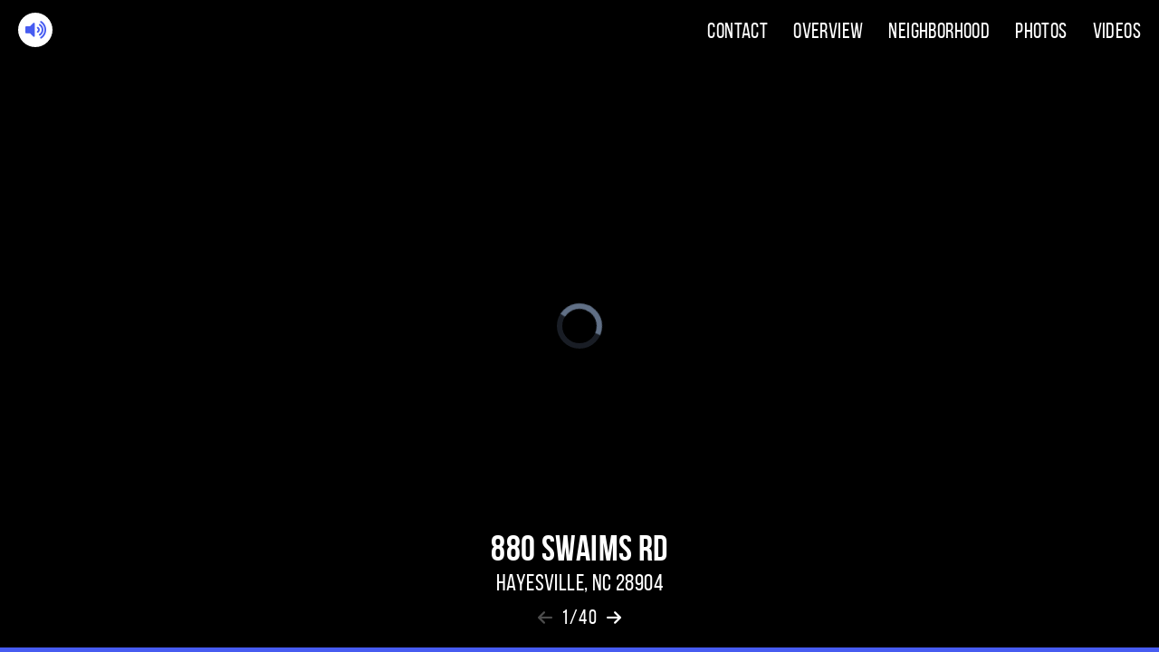

--- FILE ---
content_type: text/html; charset=UTF-8
request_url: https://tour.getmytour.com/public/vtour/display/2174531
body_size: 11597
content:
<!DOCTYPE html>
<!--[if IE 9]> <html class="ie9"> <![endif]-->
  <head>
    <title>Groves Farm Market - Virtual Tour</title><meta name="description" content="Virtual Tour of Groves Farm Market."/><meta name="keywords" content="880 Swaims Rd, Hayesville NC 28904, USA,Groves Farm Market,virtual tour,virtual tours,360 virtual tour,360 virtual tours,real estate virtual tour,virtual tour of,virtual tour of home,virtual tour of homes"/><meta name="ICBM" content="35.017248, -83.811147" />
<meta name="geo.position" content="35.017248;-83.811147" />
<meta name="geo.region" content="US-NC" />
<meta name="geo.placename" content="Hayesville" />
<link rel="canonical" href="http://tour.getmytour.com/2174531?a=1" />
<meta property="og:title" content="Groves Farm Market - Virtual Tour"/>
<meta property="og:type" content="article"/>
<meta property="og:description" content="Virtual Tour of Groves Farm Market."/>
<meta property="og:url" content="http://tour.getmytour.com/public/vtour/display/2174531?a=1"/>
<meta property="og:image" content="http://cdn-cloudfront.tourbuzz.net/www/db_images/tour/2174531/photo_79425775-666x500.jpg"/><meta property="og:image:type" content="image/jpeg"/><meta property="og:image:width" content="666"/><meta property="og:image:height" content="500"/><meta property="og:image:alt" content=""/><link rel="image_src" href="http://cdn-cloudfront.tourbuzz.net/www/db_images/tour/2174531/photo_79425775-666x500.jpg"/><!-- vtour/skin shared analytics -->
<script>
  (function(i,s,o,g,r,a,m){i['GoogleAnalyticsObject']=r;i[r]=i[r]||function(){
  (i[r].q=i[r].q||[]).push(arguments)},i[r].l=1*new Date();a=s.createElement(o),
      m=s.getElementsByTagName(o)[0];a.async=1;a.src=g;m.parentNode.insertBefore(a,m)
      })(window,document,'script','https://www.google-analytics.com/analytics.js','ga');

  ga('create', 'UA-1938451-4', 'auto');
  ga('set', 'dimension1', 'eagle');
  ga('set', 'dimension2', '2');

  ga('send', 'pageview');
  ga('send', 'event', 'Tour Viewing', 'Tour Loaded', 'okBranding=true', {nonInteraction:true});
</script>

<script type="text/javascript">
  // install Google Analytics "still-on-page" handler
  (function continuousOnPageTracker() {
    var recordAgainInSeconds = 5;
    var recordPing = function() {
      ga('send', 'event', 'Tour Viewing', 'Visitor Still Here', 'okBranding=true', {nonInteraction:true});
    };
    var schedulePing = function() {
      setTimeout(recordPingAndReschedule, recordAgainInSeconds * 1000);
      recordAgainInSeconds += recordAgainInSeconds; // 2^n exponential decay
    };
    var recordPingAndReschedule = function() {
      recordPing();
      schedulePing();
    };
    schedulePing();
  })();
</script>


        <!-- AddThis share configuration. Do not remove this comment -->
        <script type="text/javascript">
            var addthis_share = {"url":"http:\/\/tour.getmytour.com\/public\/vtour\/display\/2174531?a=1","title":"Groves Farm Market - Virtual Tour"}
        </script>
    <meta charset="UTF-8">
    <meta name="viewport" content="width=device-width, initial-scale=1" />
    <!--[if lt IE 9]>
        <link rel='stylesheet' href='https://s3.amazonaws.com/plumage.tourbuzz.net/eagle/9a3720ae4002c4821e0f05730386e00d3fdf720a/styles/ie.css' type='text/css'>
    <![endif]-->

    <!-- Google Recaptcha -->
    <script src="https://www.google.com/recaptcha/api.js" async defer></script>

    <!-- Tour Data -->
    <script type='text/javascript'>
      window.tourData = {"player":{"title":"Groves Farm Market","manifest":"http:\/\/tb-design-engine.s3.amazonaws.com\/eagle\/9a3720ae4002c4821e0f05730386e00d3fdf720a\/manifest.yml"},"design":{"photo_slots":{},"autoplay":true,"initial_floorplan_mode":"show","headings":{},"metaData":{"fontBase":"Source Sans Pro","headlineFont":"Bebas Neue","addressHeadingVisibility":"Hide on Unbranded","agentImageVisibility":"Show","heroPropertyStats":"Show","heroStatsHelperText":"Show","heroOverlay":"Show","highlightReelImages":"All","highlightReelTransition":"No Transition","highlightReelLetterbox":"Do Not Letterbox","heroVideoInline":"Default","imageTitleDescription":"Show","imageTitleDescriptionSize":"Small","imageTitleDescriptionLocation":"Top Left","slideshowTransition":"Crossfade","openHouseStyle":"Static","orderOfSections":"Contact, Overview, Neighborhood, Jump to a Location, Media","orderOfContent":"Photos,Videos,Panos,3D Tours,Floorplans","panoScrollButton":"Show","audioButton":"Standard","audioAnimation":"Static"},"csrf":{"jeaJhHNREB1235":"2026-01-31T17:27:43-06:00.ef112693123ee39904a104948c7f88d6616754b6f9b0fc74ad39888b54cf8c91"},"name":"Luna"},"tour":{"id":"2174531","preview":false,"description":"<p>The Groves Farm is a landmark in Clay County, North Carolina history. Keith and Karen (Godfrey) Holcomb are only the second owners of the farmland. Just outside of Hayesville, the Groves Farm has raised a litany of livestock, vegetables, and more since the late 1800s. When the Groves family sold the bulk of the land to the Holcomb&rsquo;s, they were excited about their existing cattle operation but even more in awe of the rich history of the land and the generations who tended it so lovingly.<br \/>\r\nWe are honored to continue this tradition and offer you locally raised products from our pasture to your table.&nbsp;<\/p>","background_audio":"https:\/\/d294achcvvsx41.cloudfront.net\/www\/db_images\/audio\/audio_69661.mp3?v=20180208-154517","flyer":"https:\/\/tour.getmytour.com\/public\/job\/flyer\/2174531\/aHR0cHM6Ly93d3cudG91cmJ1enoubmV0L3B1YmxpYy92dG91ci9kaXNwbGF5LzIxNzQ1MzE_cHJldmlld0Rlc2lnbj1mbHllciZhPTE=","flyer_description":"The Groves Farm is a landmark in Clay County, North Carolina history. Keith and Karen (Godfrey) Holcomb are only the second owners of the farmland. Just outside of Hayesville, the Groves Farm has raised a litany of livestock, vegetables, and more since the late 1800s. When the Groves family sold the bulk of the land to the Holcomb&rsquo;s, they were excited about their existing cattle operation but even more in awe of the rich history of the land and the generations who tended it so lovingly.\r\nWe are honored to continue this tradition and offer you locally raised products from our pasture to your table.&nbsp;","disclaimer":"Copyright (c) 2023 getmytour.com","kbSnapToFill":0,"neighborhood_url":"https:\/\/www.tourbuzz.net\/public\/vtour\/neighborhood\/2174531","property":{"address":{"street_1":"880 Swaims Rd","city":"Hayesville","state":"NC","zip":"28904","country":"USA"}},"agents":[{"name":"Groves Farm Market","phone":"706.781.9708","website":"http:\/\/grovesfarmmarket.com","email":"grovesfarmmarket@gmail.com","logo":[{"width":500,"height":500,"url":"https:\/\/d294achcvvsx41.cloudfront.net\/www\/db_images\/customer\/497305\/logo.png?v=20230916-110858"}],"other_tours":"\/customer-portal\/497305\/tours"}],"sponsor":{"url":"http:\/\/getmytour.com","name":"Envision Web","template":"Produced by %link%"},"share":{"emailer_service":"https:\/\/tour.getmytour.com\/public\/vtour\/emailTour\/2174531\/\/1","social_sharing":true},"stats":{"tour_url_template":"\/public\/vtour\/recordtourevent\/{tourId}\/Tour","medium_url_template":"\/public\/vtour\/recordtourevent\/{tourId}\/{mediaType}\/{mediumId}"},"media":{"buckets":{"basic":[{"type":"Video","id":"419388","poster":"https:\/\/d294achcvvsx41.cloudfront.net\/www\/db_images\/tour\/2174531\/video_clip_419388-1280x720.jpg?v=1694375549","durationMS":21000,"ducking":100,"name":"Flyover","hasAudioChannel":false,"derivatives":[{"url":"https:\/\/d294achcvvsx41.cloudfront.net\/www\/db_images\/tour\/2174531\/video_clip_419388-hd.mp4?v=1694375549","width":1280,"height":720},{"url":"https:\/\/d294achcvvsx41.cloudfront.net\/www\/db_images\/tour\/2174531\/video_clip_419388-mobile.mp4?v=1694375549","width":480,"height":270},{"url":"https:\/\/d294achcvvsx41.cloudfront.net\/www\/db_images\/tour\/2174531\/video_clip_419388-1920x1080.mp4?v=1694375549","width":1920,"height":1080}],"HLSPlaylist":"https:\/\/d294achcvvsx41.cloudfront.net\/www\/db_images\/tour\/2174531\/video_clip_419388-hls_playlist.m3u8?v=1694375549"},{"id":"79425775","type":"Photo","name":"Cattle","derivatives":[{"width":100,"height":63,"url":"https:\/\/d294achcvvsx41.cloudfront.net\/www\/db_images\/tour\/2174531\/photo_79425775-100x75.jpg"},{"width":220,"height":138,"url":"https:\/\/d294achcvvsx41.cloudfront.net\/www\/db_images\/tour\/2174531\/photo_79425775-220x165.jpg"},{"width":666,"height":417,"url":"https:\/\/d294achcvvsx41.cloudfront.net\/www\/db_images\/tour\/2174531\/photo_79425775-666x500.jpg"},{"width":1500,"height":939,"url":"https:\/\/d294achcvvsx41.cloudfront.net\/www\/db_images\/tour\/2174531\/photo_79425775-1500x1000.jpg"},{"width":1300,"height":813,"url":"https:\/\/d294achcvvsx41.cloudfront.net\/www\/db_images\/tour\/2174531\/photo_79425775-1300x866.jpg"},{"width":1100,"height":688,"url":"https:\/\/d294achcvvsx41.cloudfront.net\/www\/db_images\/tour\/2174531\/photo_79425775-1100x733.jpg"},{"width":900,"height":563,"url":"https:\/\/d294achcvvsx41.cloudfront.net\/www\/db_images\/tour\/2174531\/photo_79425775-900x600.jpg"},{"width":700,"height":438,"url":"https:\/\/d294achcvvsx41.cloudfront.net\/www\/db_images\/tour\/2174531\/photo_79425775-700x466.jpg"},{"width":500,"height":313,"url":"https:\/\/d294achcvvsx41.cloudfront.net\/www\/db_images\/tour\/2174531\/photo_79425775-500x333.jpg"},{"width":2000,"height":1250,"url":"https:\/\/d294achcvvsx41.cloudfront.net\/www\/db_images\/tour\/2174531\/photo_79425775-2000x1333.jpg"},{"width":2600,"height":1625,"url":"https:\/\/d294achcvvsx41.cloudfront.net\/www\/db_images\/tour\/2174531\/photo_79425775-2600x1733.jpg"}],"durationMS":6000,"ducking":25,"kenBurnsEffect":{"from":{"topLeftX":0.03,"topLeftY":0,"bottomRightX":0.97,"bottomRightY":0.97},"to":{"topLeftX":0,"topLeftY":0.0825,"bottomRightX":0.9175,"bottomRightY":0.9175}}},{"type":"Video","id":"420092","poster":"https:\/\/d294achcvvsx41.cloudfront.net\/www\/db_images\/tour\/2174531\/video_clip_420092-1280x720.jpg?v=1695245416","durationMS":25000,"ducking":25,"name":"Pasture","hasAudioChannel":true,"derivatives":[{"url":"https:\/\/d294achcvvsx41.cloudfront.net\/www\/db_images\/tour\/2174531\/video_clip_420092-hd.mp4?v=1695245416","width":1280,"height":720},{"url":"https:\/\/d294achcvvsx41.cloudfront.net\/www\/db_images\/tour\/2174531\/video_clip_420092-mobile.mp4?v=1695245416","width":480,"height":270},{"url":"https:\/\/d294achcvvsx41.cloudfront.net\/www\/db_images\/tour\/2174531\/video_clip_420092-1920x1080.mp4?v=1695245416","width":1920,"height":1080}],"HLSPlaylist":"https:\/\/d294achcvvsx41.cloudfront.net\/www\/db_images\/tour\/2174531\/video_clip_420092-hls_playlist.m3u8?v=1695245416"},{"id":"79425773","type":"Photo","name":"Cattle","derivatives":[{"width":100,"height":63,"url":"https:\/\/d294achcvvsx41.cloudfront.net\/www\/db_images\/tour\/2174531\/photo_79425773-100x75.jpg"},{"width":220,"height":138,"url":"https:\/\/d294achcvvsx41.cloudfront.net\/www\/db_images\/tour\/2174531\/photo_79425773-220x165.jpg"},{"width":666,"height":417,"url":"https:\/\/d294achcvvsx41.cloudfront.net\/www\/db_images\/tour\/2174531\/photo_79425773-666x500.jpg"},{"width":1500,"height":939,"url":"https:\/\/d294achcvvsx41.cloudfront.net\/www\/db_images\/tour\/2174531\/photo_79425773-1500x1000.jpg"},{"width":1300,"height":813,"url":"https:\/\/d294achcvvsx41.cloudfront.net\/www\/db_images\/tour\/2174531\/photo_79425773-1300x866.jpg"},{"width":1100,"height":688,"url":"https:\/\/d294achcvvsx41.cloudfront.net\/www\/db_images\/tour\/2174531\/photo_79425773-1100x733.jpg"},{"width":900,"height":563,"url":"https:\/\/d294achcvvsx41.cloudfront.net\/www\/db_images\/tour\/2174531\/photo_79425773-900x600.jpg"},{"width":700,"height":438,"url":"https:\/\/d294achcvvsx41.cloudfront.net\/www\/db_images\/tour\/2174531\/photo_79425773-700x466.jpg"},{"width":500,"height":313,"url":"https:\/\/d294achcvvsx41.cloudfront.net\/www\/db_images\/tour\/2174531\/photo_79425773-500x333.jpg"},{"width":2000,"height":1250,"url":"https:\/\/d294achcvvsx41.cloudfront.net\/www\/db_images\/tour\/2174531\/photo_79425773-2000x1333.jpg"},{"width":2600,"height":1625,"url":"https:\/\/d294achcvvsx41.cloudfront.net\/www\/db_images\/tour\/2174531\/photo_79425773-2600x1733.jpg"}],"durationMS":6000,"ducking":25,"kenBurnsEffect":{"from":{"topLeftX":0,"topLeftY":0.03,"bottomRightX":0.97,"bottomRightY":0.97},"to":{"topLeftX":0.0825,"topLeftY":0,"bottomRightX":0.9175,"bottomRightY":0.9175}}},{"type":"Video","id":"420094","poster":"https:\/\/d294achcvvsx41.cloudfront.net\/www\/db_images\/tour\/2174531\/video_clip_420094-1280x720.jpg?v=1695245442","durationMS":34000,"ducking":25,"name":"Pasture","hasAudioChannel":true,"derivatives":[{"url":"https:\/\/d294achcvvsx41.cloudfront.net\/www\/db_images\/tour\/2174531\/video_clip_420094-hd.mp4?v=1695245442","width":1280,"height":720},{"url":"https:\/\/d294achcvvsx41.cloudfront.net\/www\/db_images\/tour\/2174531\/video_clip_420094-mobile.mp4?v=1695245442","width":480,"height":270},{"url":"https:\/\/d294achcvvsx41.cloudfront.net\/www\/db_images\/tour\/2174531\/video_clip_420094-1920x1080.mp4?v=1695245442","width":1920,"height":1080}],"HLSPlaylist":"https:\/\/d294achcvvsx41.cloudfront.net\/www\/db_images\/tour\/2174531\/video_clip_420094-hls_playlist.m3u8?v=1695245442"},{"id":"79425776","type":"Photo","name":"Cattle","derivatives":[{"width":100,"height":63,"url":"https:\/\/d294achcvvsx41.cloudfront.net\/www\/db_images\/tour\/2174531\/photo_79425776-100x75.jpg"},{"width":220,"height":138,"url":"https:\/\/d294achcvvsx41.cloudfront.net\/www\/db_images\/tour\/2174531\/photo_79425776-220x165.jpg"},{"width":666,"height":417,"url":"https:\/\/d294achcvvsx41.cloudfront.net\/www\/db_images\/tour\/2174531\/photo_79425776-666x500.jpg"},{"width":1500,"height":939,"url":"https:\/\/d294achcvvsx41.cloudfront.net\/www\/db_images\/tour\/2174531\/photo_79425776-1500x1000.jpg"},{"width":1300,"height":813,"url":"https:\/\/d294achcvvsx41.cloudfront.net\/www\/db_images\/tour\/2174531\/photo_79425776-1300x866.jpg"},{"width":1100,"height":688,"url":"https:\/\/d294achcvvsx41.cloudfront.net\/www\/db_images\/tour\/2174531\/photo_79425776-1100x733.jpg"},{"width":900,"height":563,"url":"https:\/\/d294achcvvsx41.cloudfront.net\/www\/db_images\/tour\/2174531\/photo_79425776-900x600.jpg"},{"width":700,"height":438,"url":"https:\/\/d294achcvvsx41.cloudfront.net\/www\/db_images\/tour\/2174531\/photo_79425776-700x466.jpg"},{"width":500,"height":313,"url":"https:\/\/d294achcvvsx41.cloudfront.net\/www\/db_images\/tour\/2174531\/photo_79425776-500x333.jpg"},{"width":2000,"height":1250,"url":"https:\/\/d294achcvvsx41.cloudfront.net\/www\/db_images\/tour\/2174531\/photo_79425776-2000x1333.jpg"},{"width":2600,"height":1625,"url":"https:\/\/d294achcvvsx41.cloudfront.net\/www\/db_images\/tour\/2174531\/photo_79425776-2600x1733.jpg"}],"durationMS":6000,"ducking":25,"kenBurnsEffect":{"from":{"topLeftX":0,"topLeftY":0.0825,"bottomRightX":0.9175,"bottomRightY":0.9175},"to":{"topLeftX":0.03,"topLeftY":0,"bottomRightX":0.97,"bottomRightY":0.97}}},{"type":"Video","id":"420095","poster":"https:\/\/d294achcvvsx41.cloudfront.net\/www\/db_images\/tour\/2174531\/video_clip_420095-1280x720.jpg?v=1695245458","durationMS":47000,"ducking":25,"name":"Pasture","hasAudioChannel":true,"derivatives":[{"url":"https:\/\/d294achcvvsx41.cloudfront.net\/www\/db_images\/tour\/2174531\/video_clip_420095-hd.mp4?v=1695245458","width":1280,"height":720},{"url":"https:\/\/d294achcvvsx41.cloudfront.net\/www\/db_images\/tour\/2174531\/video_clip_420095-mobile.mp4?v=1695245458","width":480,"height":270},{"url":"https:\/\/d294achcvvsx41.cloudfront.net\/www\/db_images\/tour\/2174531\/video_clip_420095-1920x1080.mp4?v=1695245458","width":1920,"height":1080}],"HLSPlaylist":"https:\/\/d294achcvvsx41.cloudfront.net\/www\/db_images\/tour\/2174531\/video_clip_420095-hls_playlist.m3u8?v=1695245458"},{"id":"79425774","type":"Photo","name":"Cattle","derivatives":[{"width":100,"height":63,"url":"https:\/\/d294achcvvsx41.cloudfront.net\/www\/db_images\/tour\/2174531\/photo_79425774-100x75.jpg"},{"width":220,"height":138,"url":"https:\/\/d294achcvvsx41.cloudfront.net\/www\/db_images\/tour\/2174531\/photo_79425774-220x165.jpg"},{"width":666,"height":417,"url":"https:\/\/d294achcvvsx41.cloudfront.net\/www\/db_images\/tour\/2174531\/photo_79425774-666x500.jpg"},{"width":1500,"height":939,"url":"https:\/\/d294achcvvsx41.cloudfront.net\/www\/db_images\/tour\/2174531\/photo_79425774-1500x1000.jpg"},{"width":1300,"height":813,"url":"https:\/\/d294achcvvsx41.cloudfront.net\/www\/db_images\/tour\/2174531\/photo_79425774-1300x866.jpg"},{"width":1100,"height":688,"url":"https:\/\/d294achcvvsx41.cloudfront.net\/www\/db_images\/tour\/2174531\/photo_79425774-1100x733.jpg"},{"width":900,"height":563,"url":"https:\/\/d294achcvvsx41.cloudfront.net\/www\/db_images\/tour\/2174531\/photo_79425774-900x600.jpg"},{"width":700,"height":438,"url":"https:\/\/d294achcvvsx41.cloudfront.net\/www\/db_images\/tour\/2174531\/photo_79425774-700x466.jpg"},{"width":500,"height":313,"url":"https:\/\/d294achcvvsx41.cloudfront.net\/www\/db_images\/tour\/2174531\/photo_79425774-500x333.jpg"},{"width":2000,"height":1250,"url":"https:\/\/d294achcvvsx41.cloudfront.net\/www\/db_images\/tour\/2174531\/photo_79425774-2000x1333.jpg"},{"width":2600,"height":1625,"url":"https:\/\/d294achcvvsx41.cloudfront.net\/www\/db_images\/tour\/2174531\/photo_79425774-2600x1733.jpg"}],"durationMS":6000,"ducking":25,"kenBurnsEffect":{"from":{"topLeftX":0.03,"topLeftY":0,"bottomRightX":0.97,"bottomRightY":0.97},"to":{"topLeftX":0,"topLeftY":0.0825,"bottomRightX":0.9175,"bottomRightY":0.9175}}},{"type":"Video","id":"420096","poster":"https:\/\/d294achcvvsx41.cloudfront.net\/www\/db_images\/tour\/2174531\/video_clip_420096-1280x720.jpg?v=1695245474","durationMS":32000,"ducking":25,"name":"Pasture","hasAudioChannel":true,"derivatives":[{"url":"https:\/\/d294achcvvsx41.cloudfront.net\/www\/db_images\/tour\/2174531\/video_clip_420096-hd.mp4?v=1695245474","width":1280,"height":720},{"url":"https:\/\/d294achcvvsx41.cloudfront.net\/www\/db_images\/tour\/2174531\/video_clip_420096-mobile.mp4?v=1695245474","width":480,"height":270},{"url":"https:\/\/d294achcvvsx41.cloudfront.net\/www\/db_images\/tour\/2174531\/video_clip_420096-1920x1080.mp4?v=1695245474","width":1920,"height":1080}],"HLSPlaylist":"https:\/\/d294achcvvsx41.cloudfront.net\/www\/db_images\/tour\/2174531\/video_clip_420096-hls_playlist.m3u8?v=1695245474"},{"id":"79425795","type":"Photo","name":"Front","derivatives":[{"width":100,"height":63,"url":"https:\/\/d294achcvvsx41.cloudfront.net\/www\/db_images\/tour\/2174531\/photo_79425795-100x75.jpg"},{"width":220,"height":138,"url":"https:\/\/d294achcvvsx41.cloudfront.net\/www\/db_images\/tour\/2174531\/photo_79425795-220x165.jpg"},{"width":666,"height":417,"url":"https:\/\/d294achcvvsx41.cloudfront.net\/www\/db_images\/tour\/2174531\/photo_79425795-666x500.jpg"},{"width":1500,"height":939,"url":"https:\/\/d294achcvvsx41.cloudfront.net\/www\/db_images\/tour\/2174531\/photo_79425795-1500x1000.jpg"},{"width":1300,"height":813,"url":"https:\/\/d294achcvvsx41.cloudfront.net\/www\/db_images\/tour\/2174531\/photo_79425795-1300x866.jpg"},{"width":1100,"height":688,"url":"https:\/\/d294achcvvsx41.cloudfront.net\/www\/db_images\/tour\/2174531\/photo_79425795-1100x733.jpg"},{"width":900,"height":563,"url":"https:\/\/d294achcvvsx41.cloudfront.net\/www\/db_images\/tour\/2174531\/photo_79425795-900x600.jpg"},{"width":700,"height":438,"url":"https:\/\/d294achcvvsx41.cloudfront.net\/www\/db_images\/tour\/2174531\/photo_79425795-700x466.jpg"},{"width":500,"height":313,"url":"https:\/\/d294achcvvsx41.cloudfront.net\/www\/db_images\/tour\/2174531\/photo_79425795-500x333.jpg"},{"width":2000,"height":1250,"url":"https:\/\/d294achcvvsx41.cloudfront.net\/www\/db_images\/tour\/2174531\/photo_79425795-2000x1333.jpg"},{"width":2600,"height":1625,"url":"https:\/\/d294achcvvsx41.cloudfront.net\/www\/db_images\/tour\/2174531\/photo_79425795-2600x1733.jpg"}],"durationMS":6000,"ducking":25,"kenBurnsEffect":{"from":{"topLeftX":0,"topLeftY":0.03,"bottomRightX":0.97,"bottomRightY":0.97},"to":{"topLeftX":0.0825,"topLeftY":0,"bottomRightX":0.9175,"bottomRightY":0.9175}}},{"id":"79425796","type":"Photo","name":"Front Side","derivatives":[{"width":100,"height":63,"url":"https:\/\/d294achcvvsx41.cloudfront.net\/www\/db_images\/tour\/2174531\/photo_79425796-100x75.jpg"},{"width":220,"height":138,"url":"https:\/\/d294achcvvsx41.cloudfront.net\/www\/db_images\/tour\/2174531\/photo_79425796-220x165.jpg"},{"width":666,"height":417,"url":"https:\/\/d294achcvvsx41.cloudfront.net\/www\/db_images\/tour\/2174531\/photo_79425796-666x500.jpg"},{"width":1500,"height":939,"url":"https:\/\/d294achcvvsx41.cloudfront.net\/www\/db_images\/tour\/2174531\/photo_79425796-1500x1000.jpg"},{"width":1300,"height":813,"url":"https:\/\/d294achcvvsx41.cloudfront.net\/www\/db_images\/tour\/2174531\/photo_79425796-1300x866.jpg"},{"width":1100,"height":688,"url":"https:\/\/d294achcvvsx41.cloudfront.net\/www\/db_images\/tour\/2174531\/photo_79425796-1100x733.jpg"},{"width":900,"height":563,"url":"https:\/\/d294achcvvsx41.cloudfront.net\/www\/db_images\/tour\/2174531\/photo_79425796-900x600.jpg"},{"width":700,"height":438,"url":"https:\/\/d294achcvvsx41.cloudfront.net\/www\/db_images\/tour\/2174531\/photo_79425796-700x466.jpg"},{"width":500,"height":313,"url":"https:\/\/d294achcvvsx41.cloudfront.net\/www\/db_images\/tour\/2174531\/photo_79425796-500x333.jpg"},{"width":2000,"height":1250,"url":"https:\/\/d294achcvvsx41.cloudfront.net\/www\/db_images\/tour\/2174531\/photo_79425796-2000x1333.jpg"},{"width":2600,"height":1625,"url":"https:\/\/d294achcvvsx41.cloudfront.net\/www\/db_images\/tour\/2174531\/photo_79425796-2600x1733.jpg"}],"durationMS":6000,"ducking":25,"kenBurnsEffect":{"from":{"topLeftX":0,"topLeftY":0,"bottomRightX":0.97,"bottomRightY":0.97},"to":{"topLeftX":0.03,"topLeftY":0.0825,"bottomRightX":0.9175,"bottomRightY":0.9175}}},{"id":"79425789","type":"Photo","name":"Front Porch","derivatives":[{"width":100,"height":63,"url":"https:\/\/d294achcvvsx41.cloudfront.net\/www\/db_images\/tour\/2174531\/photo_79425789-100x75.jpg"},{"width":220,"height":138,"url":"https:\/\/d294achcvvsx41.cloudfront.net\/www\/db_images\/tour\/2174531\/photo_79425789-220x165.jpg"},{"width":666,"height":417,"url":"https:\/\/d294achcvvsx41.cloudfront.net\/www\/db_images\/tour\/2174531\/photo_79425789-666x500.jpg"},{"width":1500,"height":939,"url":"https:\/\/d294achcvvsx41.cloudfront.net\/www\/db_images\/tour\/2174531\/photo_79425789-1500x1000.jpg"},{"width":1300,"height":813,"url":"https:\/\/d294achcvvsx41.cloudfront.net\/www\/db_images\/tour\/2174531\/photo_79425789-1300x866.jpg"},{"width":1100,"height":688,"url":"https:\/\/d294achcvvsx41.cloudfront.net\/www\/db_images\/tour\/2174531\/photo_79425789-1100x733.jpg"},{"width":900,"height":563,"url":"https:\/\/d294achcvvsx41.cloudfront.net\/www\/db_images\/tour\/2174531\/photo_79425789-900x600.jpg"},{"width":700,"height":438,"url":"https:\/\/d294achcvvsx41.cloudfront.net\/www\/db_images\/tour\/2174531\/photo_79425789-700x466.jpg"},{"width":500,"height":313,"url":"https:\/\/d294achcvvsx41.cloudfront.net\/www\/db_images\/tour\/2174531\/photo_79425789-500x333.jpg"},{"width":2000,"height":1250,"url":"https:\/\/d294achcvvsx41.cloudfront.net\/www\/db_images\/tour\/2174531\/photo_79425789-2000x1333.jpg"},{"width":2600,"height":1625,"url":"https:\/\/d294achcvvsx41.cloudfront.net\/www\/db_images\/tour\/2174531\/photo_79425789-2600x1733.jpg"}],"durationMS":6000,"ducking":25,"kenBurnsEffect":{"from":{"topLeftX":0,"topLeftY":0.03,"bottomRightX":0.97,"bottomRightY":0.97},"to":{"topLeftX":0.0825,"topLeftY":0,"bottomRightX":0.9175,"bottomRightY":0.9175}}},{"id":"79425790","type":"Photo","name":"Grilling Area","derivatives":[{"width":100,"height":63,"url":"https:\/\/d294achcvvsx41.cloudfront.net\/www\/db_images\/tour\/2174531\/photo_79425790-100x75.jpg"},{"width":220,"height":138,"url":"https:\/\/d294achcvvsx41.cloudfront.net\/www\/db_images\/tour\/2174531\/photo_79425790-220x165.jpg"},{"width":666,"height":417,"url":"https:\/\/d294achcvvsx41.cloudfront.net\/www\/db_images\/tour\/2174531\/photo_79425790-666x500.jpg"},{"width":1500,"height":939,"url":"https:\/\/d294achcvvsx41.cloudfront.net\/www\/db_images\/tour\/2174531\/photo_79425790-1500x1000.jpg"},{"width":1300,"height":813,"url":"https:\/\/d294achcvvsx41.cloudfront.net\/www\/db_images\/tour\/2174531\/photo_79425790-1300x866.jpg"},{"width":1100,"height":688,"url":"https:\/\/d294achcvvsx41.cloudfront.net\/www\/db_images\/tour\/2174531\/photo_79425790-1100x733.jpg"},{"width":900,"height":563,"url":"https:\/\/d294achcvvsx41.cloudfront.net\/www\/db_images\/tour\/2174531\/photo_79425790-900x600.jpg"},{"width":700,"height":438,"url":"https:\/\/d294achcvvsx41.cloudfront.net\/www\/db_images\/tour\/2174531\/photo_79425790-700x466.jpg"},{"width":500,"height":313,"url":"https:\/\/d294achcvvsx41.cloudfront.net\/www\/db_images\/tour\/2174531\/photo_79425790-500x333.jpg"},{"width":2000,"height":1250,"url":"https:\/\/d294achcvvsx41.cloudfront.net\/www\/db_images\/tour\/2174531\/photo_79425790-2000x1333.jpg"},{"width":2600,"height":1625,"url":"https:\/\/d294achcvvsx41.cloudfront.net\/www\/db_images\/tour\/2174531\/photo_79425790-2600x1733.jpg"}],"durationMS":6000,"ducking":25,"kenBurnsEffect":{"from":{"topLeftX":0.03,"topLeftY":0,"bottomRightX":0.97,"bottomRightY":0.97},"to":{"topLeftX":0,"topLeftY":0.0825,"bottomRightX":0.9175,"bottomRightY":0.9175}}},{"id":"79425791","type":"Photo","name":"Picnic Area","derivatives":[{"width":100,"height":63,"url":"https:\/\/d294achcvvsx41.cloudfront.net\/www\/db_images\/tour\/2174531\/photo_79425791-100x75.jpg"},{"width":220,"height":138,"url":"https:\/\/d294achcvvsx41.cloudfront.net\/www\/db_images\/tour\/2174531\/photo_79425791-220x165.jpg"},{"width":666,"height":417,"url":"https:\/\/d294achcvvsx41.cloudfront.net\/www\/db_images\/tour\/2174531\/photo_79425791-666x500.jpg"},{"width":1500,"height":939,"url":"https:\/\/d294achcvvsx41.cloudfront.net\/www\/db_images\/tour\/2174531\/photo_79425791-1500x1000.jpg"},{"width":1300,"height":813,"url":"https:\/\/d294achcvvsx41.cloudfront.net\/www\/db_images\/tour\/2174531\/photo_79425791-1300x866.jpg"},{"width":1100,"height":688,"url":"https:\/\/d294achcvvsx41.cloudfront.net\/www\/db_images\/tour\/2174531\/photo_79425791-1100x733.jpg"},{"width":900,"height":563,"url":"https:\/\/d294achcvvsx41.cloudfront.net\/www\/db_images\/tour\/2174531\/photo_79425791-900x600.jpg"},{"width":700,"height":438,"url":"https:\/\/d294achcvvsx41.cloudfront.net\/www\/db_images\/tour\/2174531\/photo_79425791-700x466.jpg"},{"width":500,"height":313,"url":"https:\/\/d294achcvvsx41.cloudfront.net\/www\/db_images\/tour\/2174531\/photo_79425791-500x333.jpg"},{"width":2000,"height":1250,"url":"https:\/\/d294achcvvsx41.cloudfront.net\/www\/db_images\/tour\/2174531\/photo_79425791-2000x1333.jpg"},{"width":2600,"height":1625,"url":"https:\/\/d294achcvvsx41.cloudfront.net\/www\/db_images\/tour\/2174531\/photo_79425791-2600x1733.jpg"}],"durationMS":6000,"ducking":25,"kenBurnsEffect":{"from":{"topLeftX":0.03,"topLeftY":0,"bottomRightX":0.97,"bottomRightY":0.97},"to":{"topLeftX":0,"topLeftY":0.0825,"bottomRightX":0.9175,"bottomRightY":0.9175}}},{"id":"79425792","type":"Photo","name":"Fire Pit","derivatives":[{"width":100,"height":63,"url":"https:\/\/d294achcvvsx41.cloudfront.net\/www\/db_images\/tour\/2174531\/photo_79425792-100x75.jpg"},{"width":220,"height":138,"url":"https:\/\/d294achcvvsx41.cloudfront.net\/www\/db_images\/tour\/2174531\/photo_79425792-220x165.jpg"},{"width":666,"height":417,"url":"https:\/\/d294achcvvsx41.cloudfront.net\/www\/db_images\/tour\/2174531\/photo_79425792-666x500.jpg"},{"width":1500,"height":939,"url":"https:\/\/d294achcvvsx41.cloudfront.net\/www\/db_images\/tour\/2174531\/photo_79425792-1500x1000.jpg"},{"width":1300,"height":813,"url":"https:\/\/d294achcvvsx41.cloudfront.net\/www\/db_images\/tour\/2174531\/photo_79425792-1300x866.jpg"},{"width":1100,"height":688,"url":"https:\/\/d294achcvvsx41.cloudfront.net\/www\/db_images\/tour\/2174531\/photo_79425792-1100x733.jpg"},{"width":900,"height":563,"url":"https:\/\/d294achcvvsx41.cloudfront.net\/www\/db_images\/tour\/2174531\/photo_79425792-900x600.jpg"},{"width":700,"height":438,"url":"https:\/\/d294achcvvsx41.cloudfront.net\/www\/db_images\/tour\/2174531\/photo_79425792-700x466.jpg"},{"width":500,"height":313,"url":"https:\/\/d294achcvvsx41.cloudfront.net\/www\/db_images\/tour\/2174531\/photo_79425792-500x333.jpg"},{"width":2000,"height":1250,"url":"https:\/\/d294achcvvsx41.cloudfront.net\/www\/db_images\/tour\/2174531\/photo_79425792-2000x1333.jpg"},{"width":2600,"height":1625,"url":"https:\/\/d294achcvvsx41.cloudfront.net\/www\/db_images\/tour\/2174531\/photo_79425792-2600x1733.jpg"}],"durationMS":6000,"ducking":25,"kenBurnsEffect":{"from":{"topLeftX":0,"topLeftY":0,"bottomRightX":0.9175,"bottomRightY":0.9175},"to":{"topLeftX":0.0825,"topLeftY":0.03,"bottomRightX":0.97,"bottomRightY":0.97}}},{"id":"79425793","type":"Photo","name":"Picnic Tables","derivatives":[{"width":100,"height":63,"url":"https:\/\/d294achcvvsx41.cloudfront.net\/www\/db_images\/tour\/2174531\/photo_79425793-100x75.jpg"},{"width":220,"height":138,"url":"https:\/\/d294achcvvsx41.cloudfront.net\/www\/db_images\/tour\/2174531\/photo_79425793-220x165.jpg"},{"width":666,"height":417,"url":"https:\/\/d294achcvvsx41.cloudfront.net\/www\/db_images\/tour\/2174531\/photo_79425793-666x500.jpg"},{"width":1500,"height":939,"url":"https:\/\/d294achcvvsx41.cloudfront.net\/www\/db_images\/tour\/2174531\/photo_79425793-1500x1000.jpg"},{"width":1300,"height":813,"url":"https:\/\/d294achcvvsx41.cloudfront.net\/www\/db_images\/tour\/2174531\/photo_79425793-1300x866.jpg"},{"width":1100,"height":688,"url":"https:\/\/d294achcvvsx41.cloudfront.net\/www\/db_images\/tour\/2174531\/photo_79425793-1100x733.jpg"},{"width":900,"height":563,"url":"https:\/\/d294achcvvsx41.cloudfront.net\/www\/db_images\/tour\/2174531\/photo_79425793-900x600.jpg"},{"width":700,"height":438,"url":"https:\/\/d294achcvvsx41.cloudfront.net\/www\/db_images\/tour\/2174531\/photo_79425793-700x466.jpg"},{"width":500,"height":313,"url":"https:\/\/d294achcvvsx41.cloudfront.net\/www\/db_images\/tour\/2174531\/photo_79425793-500x333.jpg"},{"width":2000,"height":1250,"url":"https:\/\/d294achcvvsx41.cloudfront.net\/www\/db_images\/tour\/2174531\/photo_79425793-2000x1333.jpg"},{"width":2600,"height":1625,"url":"https:\/\/d294achcvvsx41.cloudfront.net\/www\/db_images\/tour\/2174531\/photo_79425793-2600x1733.jpg"}],"durationMS":6000,"ducking":25,"kenBurnsEffect":{"from":{"topLeftX":0,"topLeftY":0,"bottomRightX":0.97,"bottomRightY":0.97},"to":{"topLeftX":0.03,"topLeftY":0.0825,"bottomRightX":0.9175,"bottomRightY":0.9175}}},{"id":"79425794","type":"Photo","name":"Exterior","derivatives":[{"width":100,"height":63,"url":"https:\/\/d294achcvvsx41.cloudfront.net\/www\/db_images\/tour\/2174531\/photo_79425794-100x75.jpg"},{"width":220,"height":138,"url":"https:\/\/d294achcvvsx41.cloudfront.net\/www\/db_images\/tour\/2174531\/photo_79425794-220x165.jpg"},{"width":666,"height":417,"url":"https:\/\/d294achcvvsx41.cloudfront.net\/www\/db_images\/tour\/2174531\/photo_79425794-666x500.jpg"},{"width":1500,"height":939,"url":"https:\/\/d294achcvvsx41.cloudfront.net\/www\/db_images\/tour\/2174531\/photo_79425794-1500x1000.jpg"},{"width":1300,"height":813,"url":"https:\/\/d294achcvvsx41.cloudfront.net\/www\/db_images\/tour\/2174531\/photo_79425794-1300x866.jpg"},{"width":1100,"height":688,"url":"https:\/\/d294achcvvsx41.cloudfront.net\/www\/db_images\/tour\/2174531\/photo_79425794-1100x733.jpg"},{"width":900,"height":563,"url":"https:\/\/d294achcvvsx41.cloudfront.net\/www\/db_images\/tour\/2174531\/photo_79425794-900x600.jpg"},{"width":700,"height":438,"url":"https:\/\/d294achcvvsx41.cloudfront.net\/www\/db_images\/tour\/2174531\/photo_79425794-700x466.jpg"},{"width":500,"height":313,"url":"https:\/\/d294achcvvsx41.cloudfront.net\/www\/db_images\/tour\/2174531\/photo_79425794-500x333.jpg"},{"width":2000,"height":1250,"url":"https:\/\/d294achcvvsx41.cloudfront.net\/www\/db_images\/tour\/2174531\/photo_79425794-2000x1333.jpg"},{"width":2600,"height":1625,"url":"https:\/\/d294achcvvsx41.cloudfront.net\/www\/db_images\/tour\/2174531\/photo_79425794-2600x1733.jpg"}],"durationMS":6000,"ducking":25,"kenBurnsEffect":{"from":{"topLeftX":0.0825,"topLeftY":0,"bottomRightX":0.9175,"bottomRightY":0.9175},"to":{"topLeftX":0,"topLeftY":0.03,"bottomRightX":0.97,"bottomRightY":0.97}}},{"id":"79425783","type":"Photo","name":"Store Interior","derivatives":[{"width":100,"height":63,"url":"https:\/\/d294achcvvsx41.cloudfront.net\/www\/db_images\/tour\/2174531\/photo_79425783-100x75.jpg"},{"width":220,"height":138,"url":"https:\/\/d294achcvvsx41.cloudfront.net\/www\/db_images\/tour\/2174531\/photo_79425783-220x165.jpg"},{"width":666,"height":417,"url":"https:\/\/d294achcvvsx41.cloudfront.net\/www\/db_images\/tour\/2174531\/photo_79425783-666x500.jpg"},{"width":1500,"height":939,"url":"https:\/\/d294achcvvsx41.cloudfront.net\/www\/db_images\/tour\/2174531\/photo_79425783-1500x1000.jpg"},{"width":1300,"height":813,"url":"https:\/\/d294achcvvsx41.cloudfront.net\/www\/db_images\/tour\/2174531\/photo_79425783-1300x866.jpg"},{"width":1100,"height":688,"url":"https:\/\/d294achcvvsx41.cloudfront.net\/www\/db_images\/tour\/2174531\/photo_79425783-1100x733.jpg"},{"width":900,"height":563,"url":"https:\/\/d294achcvvsx41.cloudfront.net\/www\/db_images\/tour\/2174531\/photo_79425783-900x600.jpg"},{"width":700,"height":438,"url":"https:\/\/d294achcvvsx41.cloudfront.net\/www\/db_images\/tour\/2174531\/photo_79425783-700x466.jpg"},{"width":500,"height":313,"url":"https:\/\/d294achcvvsx41.cloudfront.net\/www\/db_images\/tour\/2174531\/photo_79425783-500x333.jpg"},{"width":2000,"height":1250,"url":"https:\/\/d294achcvvsx41.cloudfront.net\/www\/db_images\/tour\/2174531\/photo_79425783-2000x1333.jpg"},{"width":2600,"height":1625,"url":"https:\/\/d294achcvvsx41.cloudfront.net\/www\/db_images\/tour\/2174531\/photo_79425783-2600x1733.jpg"}],"durationMS":6000,"ducking":25,"kenBurnsEffect":{"from":{"topLeftX":0.03,"topLeftY":0.03,"bottomRightX":0.97,"bottomRightY":0.97},"to":{"topLeftX":0,"topLeftY":0,"bottomRightX":0.9175,"bottomRightY":0.9175}}},{"id":"79425782","type":"Photo","name":"Store Interior","derivatives":[{"width":100,"height":63,"url":"https:\/\/d294achcvvsx41.cloudfront.net\/www\/db_images\/tour\/2174531\/photo_79425782-100x75.jpg"},{"width":220,"height":138,"url":"https:\/\/d294achcvvsx41.cloudfront.net\/www\/db_images\/tour\/2174531\/photo_79425782-220x165.jpg"},{"width":666,"height":417,"url":"https:\/\/d294achcvvsx41.cloudfront.net\/www\/db_images\/tour\/2174531\/photo_79425782-666x500.jpg"},{"width":1500,"height":939,"url":"https:\/\/d294achcvvsx41.cloudfront.net\/www\/db_images\/tour\/2174531\/photo_79425782-1500x1000.jpg"},{"width":1300,"height":813,"url":"https:\/\/d294achcvvsx41.cloudfront.net\/www\/db_images\/tour\/2174531\/photo_79425782-1300x866.jpg"},{"width":1100,"height":688,"url":"https:\/\/d294achcvvsx41.cloudfront.net\/www\/db_images\/tour\/2174531\/photo_79425782-1100x733.jpg"},{"width":900,"height":563,"url":"https:\/\/d294achcvvsx41.cloudfront.net\/www\/db_images\/tour\/2174531\/photo_79425782-900x600.jpg"},{"width":700,"height":438,"url":"https:\/\/d294achcvvsx41.cloudfront.net\/www\/db_images\/tour\/2174531\/photo_79425782-700x466.jpg"},{"width":500,"height":313,"url":"https:\/\/d294achcvvsx41.cloudfront.net\/www\/db_images\/tour\/2174531\/photo_79425782-500x333.jpg"},{"width":2000,"height":1250,"url":"https:\/\/d294achcvvsx41.cloudfront.net\/www\/db_images\/tour\/2174531\/photo_79425782-2000x1333.jpg"},{"width":2600,"height":1625,"url":"https:\/\/d294achcvvsx41.cloudfront.net\/www\/db_images\/tour\/2174531\/photo_79425782-2600x1733.jpg"}],"durationMS":6000,"ducking":25,"kenBurnsEffect":{"from":{"topLeftX":0,"topLeftY":0,"bottomRightX":0.97,"bottomRightY":0.97},"to":{"topLeftX":0.03,"topLeftY":0.0825,"bottomRightX":0.9175,"bottomRightY":0.9175}}},{"id":"79425781","type":"Photo","name":"Store Interior","derivatives":[{"width":100,"height":63,"url":"https:\/\/d294achcvvsx41.cloudfront.net\/www\/db_images\/tour\/2174531\/photo_79425781-100x75.jpg"},{"width":220,"height":138,"url":"https:\/\/d294achcvvsx41.cloudfront.net\/www\/db_images\/tour\/2174531\/photo_79425781-220x165.jpg"},{"width":666,"height":417,"url":"https:\/\/d294achcvvsx41.cloudfront.net\/www\/db_images\/tour\/2174531\/photo_79425781-666x500.jpg"},{"width":1500,"height":939,"url":"https:\/\/d294achcvvsx41.cloudfront.net\/www\/db_images\/tour\/2174531\/photo_79425781-1500x1000.jpg"},{"width":1300,"height":813,"url":"https:\/\/d294achcvvsx41.cloudfront.net\/www\/db_images\/tour\/2174531\/photo_79425781-1300x866.jpg"},{"width":1100,"height":688,"url":"https:\/\/d294achcvvsx41.cloudfront.net\/www\/db_images\/tour\/2174531\/photo_79425781-1100x733.jpg"},{"width":900,"height":563,"url":"https:\/\/d294achcvvsx41.cloudfront.net\/www\/db_images\/tour\/2174531\/photo_79425781-900x600.jpg"},{"width":700,"height":438,"url":"https:\/\/d294achcvvsx41.cloudfront.net\/www\/db_images\/tour\/2174531\/photo_79425781-700x466.jpg"},{"width":500,"height":313,"url":"https:\/\/d294achcvvsx41.cloudfront.net\/www\/db_images\/tour\/2174531\/photo_79425781-500x333.jpg"},{"width":2000,"height":1250,"url":"https:\/\/d294achcvvsx41.cloudfront.net\/www\/db_images\/tour\/2174531\/photo_79425781-2000x1333.jpg"},{"width":2600,"height":1625,"url":"https:\/\/d294achcvvsx41.cloudfront.net\/www\/db_images\/tour\/2174531\/photo_79425781-2600x1733.jpg"}],"durationMS":6000,"ducking":25,"kenBurnsEffect":{"from":{"topLeftX":0.03,"topLeftY":0,"bottomRightX":0.97,"bottomRightY":0.97},"to":{"topLeftX":0,"topLeftY":0.0825,"bottomRightX":0.9175,"bottomRightY":0.9175}}},{"id":"79425788","type":"Photo","name":"Store Interior","derivatives":[{"width":100,"height":63,"url":"https:\/\/d294achcvvsx41.cloudfront.net\/www\/db_images\/tour\/2174531\/photo_79425788-100x75.jpg"},{"width":220,"height":138,"url":"https:\/\/d294achcvvsx41.cloudfront.net\/www\/db_images\/tour\/2174531\/photo_79425788-220x165.jpg"},{"width":666,"height":417,"url":"https:\/\/d294achcvvsx41.cloudfront.net\/www\/db_images\/tour\/2174531\/photo_79425788-666x500.jpg"},{"width":1500,"height":939,"url":"https:\/\/d294achcvvsx41.cloudfront.net\/www\/db_images\/tour\/2174531\/photo_79425788-1500x1000.jpg"},{"width":1300,"height":813,"url":"https:\/\/d294achcvvsx41.cloudfront.net\/www\/db_images\/tour\/2174531\/photo_79425788-1300x866.jpg"},{"width":1100,"height":688,"url":"https:\/\/d294achcvvsx41.cloudfront.net\/www\/db_images\/tour\/2174531\/photo_79425788-1100x733.jpg"},{"width":900,"height":563,"url":"https:\/\/d294achcvvsx41.cloudfront.net\/www\/db_images\/tour\/2174531\/photo_79425788-900x600.jpg"},{"width":700,"height":438,"url":"https:\/\/d294achcvvsx41.cloudfront.net\/www\/db_images\/tour\/2174531\/photo_79425788-700x466.jpg"},{"width":500,"height":313,"url":"https:\/\/d294achcvvsx41.cloudfront.net\/www\/db_images\/tour\/2174531\/photo_79425788-500x333.jpg"},{"width":2000,"height":1250,"url":"https:\/\/d294achcvvsx41.cloudfront.net\/www\/db_images\/tour\/2174531\/photo_79425788-2000x1333.jpg"},{"width":2600,"height":1625,"url":"https:\/\/d294achcvvsx41.cloudfront.net\/www\/db_images\/tour\/2174531\/photo_79425788-2600x1733.jpg"}],"durationMS":6000,"ducking":25,"kenBurnsEffect":{"from":{"topLeftX":0.03,"topLeftY":0,"bottomRightX":0.97,"bottomRightY":0.97},"to":{"topLeftX":0,"topLeftY":0.0825,"bottomRightX":0.9175,"bottomRightY":0.9175}}},{"id":"79425784","type":"Photo","name":"Store Interior","derivatives":[{"width":100,"height":63,"url":"https:\/\/d294achcvvsx41.cloudfront.net\/www\/db_images\/tour\/2174531\/photo_79425784-100x75.jpg"},{"width":220,"height":138,"url":"https:\/\/d294achcvvsx41.cloudfront.net\/www\/db_images\/tour\/2174531\/photo_79425784-220x165.jpg"},{"width":666,"height":417,"url":"https:\/\/d294achcvvsx41.cloudfront.net\/www\/db_images\/tour\/2174531\/photo_79425784-666x500.jpg"},{"width":1500,"height":939,"url":"https:\/\/d294achcvvsx41.cloudfront.net\/www\/db_images\/tour\/2174531\/photo_79425784-1500x1000.jpg"},{"width":1300,"height":813,"url":"https:\/\/d294achcvvsx41.cloudfront.net\/www\/db_images\/tour\/2174531\/photo_79425784-1300x866.jpg"},{"width":1100,"height":688,"url":"https:\/\/d294achcvvsx41.cloudfront.net\/www\/db_images\/tour\/2174531\/photo_79425784-1100x733.jpg"},{"width":900,"height":563,"url":"https:\/\/d294achcvvsx41.cloudfront.net\/www\/db_images\/tour\/2174531\/photo_79425784-900x600.jpg"},{"width":700,"height":438,"url":"https:\/\/d294achcvvsx41.cloudfront.net\/www\/db_images\/tour\/2174531\/photo_79425784-700x466.jpg"},{"width":500,"height":313,"url":"https:\/\/d294achcvvsx41.cloudfront.net\/www\/db_images\/tour\/2174531\/photo_79425784-500x333.jpg"},{"width":2000,"height":1250,"url":"https:\/\/d294achcvvsx41.cloudfront.net\/www\/db_images\/tour\/2174531\/photo_79425784-2000x1333.jpg"},{"width":2600,"height":1625,"url":"https:\/\/d294achcvvsx41.cloudfront.net\/www\/db_images\/tour\/2174531\/photo_79425784-2600x1733.jpg"}],"durationMS":6000,"ducking":25,"kenBurnsEffect":{"from":{"topLeftX":0,"topLeftY":0,"bottomRightX":0.97,"bottomRightY":0.97},"to":{"topLeftX":0.03,"topLeftY":0.0825,"bottomRightX":0.9175,"bottomRightY":0.9175}}},{"id":"79425780","type":"Photo","name":"Store Interior","derivatives":[{"width":100,"height":63,"url":"https:\/\/d294achcvvsx41.cloudfront.net\/www\/db_images\/tour\/2174531\/photo_79425780-100x75.jpg"},{"width":220,"height":138,"url":"https:\/\/d294achcvvsx41.cloudfront.net\/www\/db_images\/tour\/2174531\/photo_79425780-220x165.jpg"},{"width":666,"height":417,"url":"https:\/\/d294achcvvsx41.cloudfront.net\/www\/db_images\/tour\/2174531\/photo_79425780-666x500.jpg"},{"width":1500,"height":939,"url":"https:\/\/d294achcvvsx41.cloudfront.net\/www\/db_images\/tour\/2174531\/photo_79425780-1500x1000.jpg"},{"width":1300,"height":813,"url":"https:\/\/d294achcvvsx41.cloudfront.net\/www\/db_images\/tour\/2174531\/photo_79425780-1300x866.jpg"},{"width":1100,"height":688,"url":"https:\/\/d294achcvvsx41.cloudfront.net\/www\/db_images\/tour\/2174531\/photo_79425780-1100x733.jpg"},{"width":900,"height":563,"url":"https:\/\/d294achcvvsx41.cloudfront.net\/www\/db_images\/tour\/2174531\/photo_79425780-900x600.jpg"},{"width":700,"height":438,"url":"https:\/\/d294achcvvsx41.cloudfront.net\/www\/db_images\/tour\/2174531\/photo_79425780-700x466.jpg"},{"width":500,"height":313,"url":"https:\/\/d294achcvvsx41.cloudfront.net\/www\/db_images\/tour\/2174531\/photo_79425780-500x333.jpg"},{"width":2000,"height":1250,"url":"https:\/\/d294achcvvsx41.cloudfront.net\/www\/db_images\/tour\/2174531\/photo_79425780-2000x1333.jpg"},{"width":2600,"height":1625,"url":"https:\/\/d294achcvvsx41.cloudfront.net\/www\/db_images\/tour\/2174531\/photo_79425780-2600x1733.jpg"}],"durationMS":6000,"ducking":25,"kenBurnsEffect":{"from":{"topLeftX":0,"topLeftY":0.03,"bottomRightX":0.97,"bottomRightY":0.97},"to":{"topLeftX":0.0825,"topLeftY":0,"bottomRightX":0.9175,"bottomRightY":0.9175}}},{"id":"79425787","type":"Photo","name":"Store Counter","derivatives":[{"width":100,"height":63,"url":"https:\/\/d294achcvvsx41.cloudfront.net\/www\/db_images\/tour\/2174531\/photo_79425787-100x75.jpg"},{"width":220,"height":138,"url":"https:\/\/d294achcvvsx41.cloudfront.net\/www\/db_images\/tour\/2174531\/photo_79425787-220x165.jpg"},{"width":666,"height":417,"url":"https:\/\/d294achcvvsx41.cloudfront.net\/www\/db_images\/tour\/2174531\/photo_79425787-666x500.jpg"},{"width":1500,"height":939,"url":"https:\/\/d294achcvvsx41.cloudfront.net\/www\/db_images\/tour\/2174531\/photo_79425787-1500x1000.jpg"},{"width":1300,"height":813,"url":"https:\/\/d294achcvvsx41.cloudfront.net\/www\/db_images\/tour\/2174531\/photo_79425787-1300x866.jpg"},{"width":1100,"height":688,"url":"https:\/\/d294achcvvsx41.cloudfront.net\/www\/db_images\/tour\/2174531\/photo_79425787-1100x733.jpg"},{"width":900,"height":563,"url":"https:\/\/d294achcvvsx41.cloudfront.net\/www\/db_images\/tour\/2174531\/photo_79425787-900x600.jpg"},{"width":700,"height":438,"url":"https:\/\/d294achcvvsx41.cloudfront.net\/www\/db_images\/tour\/2174531\/photo_79425787-700x466.jpg"},{"width":500,"height":313,"url":"https:\/\/d294achcvvsx41.cloudfront.net\/www\/db_images\/tour\/2174531\/photo_79425787-500x333.jpg"},{"width":2000,"height":1250,"url":"https:\/\/d294achcvvsx41.cloudfront.net\/www\/db_images\/tour\/2174531\/photo_79425787-2000x1333.jpg"},{"width":2600,"height":1625,"url":"https:\/\/d294achcvvsx41.cloudfront.net\/www\/db_images\/tour\/2174531\/photo_79425787-2600x1733.jpg"}],"durationMS":6000,"ducking":25,"kenBurnsEffect":{"from":{"topLeftX":0,"topLeftY":0,"bottomRightX":0.97,"bottomRightY":0.97},"to":{"topLeftX":0.03,"topLeftY":0.0825,"bottomRightX":0.9175,"bottomRightY":0.9175}}},{"id":"79425785","type":"Photo","name":"Professional Kitchen","derivatives":[{"width":100,"height":63,"url":"https:\/\/d294achcvvsx41.cloudfront.net\/www\/db_images\/tour\/2174531\/photo_79425785-100x75.jpg"},{"width":220,"height":138,"url":"https:\/\/d294achcvvsx41.cloudfront.net\/www\/db_images\/tour\/2174531\/photo_79425785-220x165.jpg"},{"width":666,"height":417,"url":"https:\/\/d294achcvvsx41.cloudfront.net\/www\/db_images\/tour\/2174531\/photo_79425785-666x500.jpg"},{"width":1500,"height":939,"url":"https:\/\/d294achcvvsx41.cloudfront.net\/www\/db_images\/tour\/2174531\/photo_79425785-1500x1000.jpg"},{"width":1300,"height":813,"url":"https:\/\/d294achcvvsx41.cloudfront.net\/www\/db_images\/tour\/2174531\/photo_79425785-1300x866.jpg"},{"width":1100,"height":688,"url":"https:\/\/d294achcvvsx41.cloudfront.net\/www\/db_images\/tour\/2174531\/photo_79425785-1100x733.jpg"},{"width":900,"height":563,"url":"https:\/\/d294achcvvsx41.cloudfront.net\/www\/db_images\/tour\/2174531\/photo_79425785-900x600.jpg"},{"width":700,"height":438,"url":"https:\/\/d294achcvvsx41.cloudfront.net\/www\/db_images\/tour\/2174531\/photo_79425785-700x466.jpg"},{"width":500,"height":313,"url":"https:\/\/d294achcvvsx41.cloudfront.net\/www\/db_images\/tour\/2174531\/photo_79425785-500x333.jpg"},{"width":2000,"height":1250,"url":"https:\/\/d294achcvvsx41.cloudfront.net\/www\/db_images\/tour\/2174531\/photo_79425785-2000x1333.jpg"},{"width":2600,"height":1625,"url":"https:\/\/d294achcvvsx41.cloudfront.net\/www\/db_images\/tour\/2174531\/photo_79425785-2600x1733.jpg"}],"durationMS":6000,"ducking":25,"kenBurnsEffect":{"from":{"topLeftX":0.03,"topLeftY":0.03,"bottomRightX":0.97,"bottomRightY":0.97},"to":{"topLeftX":0,"topLeftY":0,"bottomRightX":0.9175,"bottomRightY":0.9175}}},{"id":"79425798","type":"Photo","name":"Garage","derivatives":[{"width":100,"height":63,"url":"https:\/\/d294achcvvsx41.cloudfront.net\/www\/db_images\/tour\/2174531\/photo_79425798-100x75.jpg"},{"width":220,"height":138,"url":"https:\/\/d294achcvvsx41.cloudfront.net\/www\/db_images\/tour\/2174531\/photo_79425798-220x165.jpg"},{"width":666,"height":417,"url":"https:\/\/d294achcvvsx41.cloudfront.net\/www\/db_images\/tour\/2174531\/photo_79425798-666x500.jpg"},{"width":1500,"height":939,"url":"https:\/\/d294achcvvsx41.cloudfront.net\/www\/db_images\/tour\/2174531\/photo_79425798-1500x1000.jpg"},{"width":1300,"height":813,"url":"https:\/\/d294achcvvsx41.cloudfront.net\/www\/db_images\/tour\/2174531\/photo_79425798-1300x866.jpg"},{"width":1100,"height":688,"url":"https:\/\/d294achcvvsx41.cloudfront.net\/www\/db_images\/tour\/2174531\/photo_79425798-1100x733.jpg"},{"width":900,"height":563,"url":"https:\/\/d294achcvvsx41.cloudfront.net\/www\/db_images\/tour\/2174531\/photo_79425798-900x600.jpg"},{"width":700,"height":438,"url":"https:\/\/d294achcvvsx41.cloudfront.net\/www\/db_images\/tour\/2174531\/photo_79425798-700x466.jpg"},{"width":500,"height":313,"url":"https:\/\/d294achcvvsx41.cloudfront.net\/www\/db_images\/tour\/2174531\/photo_79425798-500x333.jpg"},{"width":2000,"height":1250,"url":"https:\/\/d294achcvvsx41.cloudfront.net\/www\/db_images\/tour\/2174531\/photo_79425798-2000x1333.jpg"},{"width":2600,"height":1625,"url":"https:\/\/d294achcvvsx41.cloudfront.net\/www\/db_images\/tour\/2174531\/photo_79425798-2600x1733.jpg"}],"durationMS":6000,"ducking":25,"kenBurnsEffect":{"from":{"topLeftX":0,"topLeftY":0,"bottomRightX":0.97,"bottomRightY":0.97},"to":{"topLeftX":0.03,"topLeftY":0.0825,"bottomRightX":0.9175,"bottomRightY":0.9175}}},{"id":"79425799","type":"Photo","name":"Garage","derivatives":[{"width":100,"height":63,"url":"https:\/\/d294achcvvsx41.cloudfront.net\/www\/db_images\/tour\/2174531\/photo_79425799-100x75.jpg"},{"width":220,"height":138,"url":"https:\/\/d294achcvvsx41.cloudfront.net\/www\/db_images\/tour\/2174531\/photo_79425799-220x165.jpg"},{"width":666,"height":417,"url":"https:\/\/d294achcvvsx41.cloudfront.net\/www\/db_images\/tour\/2174531\/photo_79425799-666x500.jpg"},{"width":1500,"height":939,"url":"https:\/\/d294achcvvsx41.cloudfront.net\/www\/db_images\/tour\/2174531\/photo_79425799-1500x1000.jpg"},{"width":1300,"height":813,"url":"https:\/\/d294achcvvsx41.cloudfront.net\/www\/db_images\/tour\/2174531\/photo_79425799-1300x866.jpg"},{"width":1100,"height":688,"url":"https:\/\/d294achcvvsx41.cloudfront.net\/www\/db_images\/tour\/2174531\/photo_79425799-1100x733.jpg"},{"width":900,"height":563,"url":"https:\/\/d294achcvvsx41.cloudfront.net\/www\/db_images\/tour\/2174531\/photo_79425799-900x600.jpg"},{"width":700,"height":438,"url":"https:\/\/d294achcvvsx41.cloudfront.net\/www\/db_images\/tour\/2174531\/photo_79425799-700x466.jpg"},{"width":500,"height":313,"url":"https:\/\/d294achcvvsx41.cloudfront.net\/www\/db_images\/tour\/2174531\/photo_79425799-500x333.jpg"},{"width":2000,"height":1250,"url":"https:\/\/d294achcvvsx41.cloudfront.net\/www\/db_images\/tour\/2174531\/photo_79425799-2000x1333.jpg"},{"width":2600,"height":1625,"url":"https:\/\/d294achcvvsx41.cloudfront.net\/www\/db_images\/tour\/2174531\/photo_79425799-2600x1733.jpg"}],"durationMS":6000,"ducking":25,"kenBurnsEffect":{"from":{"topLeftX":0.03,"topLeftY":0,"bottomRightX":0.97,"bottomRightY":0.97},"to":{"topLeftX":0,"topLeftY":0.0825,"bottomRightX":0.9175,"bottomRightY":0.9175}}},{"id":"79425777","type":"Photo","name":"Chickens","derivatives":[{"width":100,"height":63,"url":"https:\/\/d294achcvvsx41.cloudfront.net\/www\/db_images\/tour\/2174531\/photo_79425777-100x75.jpg"},{"width":220,"height":138,"url":"https:\/\/d294achcvvsx41.cloudfront.net\/www\/db_images\/tour\/2174531\/photo_79425777-220x165.jpg"},{"width":666,"height":417,"url":"https:\/\/d294achcvvsx41.cloudfront.net\/www\/db_images\/tour\/2174531\/photo_79425777-666x500.jpg"},{"width":1500,"height":939,"url":"https:\/\/d294achcvvsx41.cloudfront.net\/www\/db_images\/tour\/2174531\/photo_79425777-1500x1000.jpg"},{"width":1300,"height":813,"url":"https:\/\/d294achcvvsx41.cloudfront.net\/www\/db_images\/tour\/2174531\/photo_79425777-1300x866.jpg"},{"width":1100,"height":688,"url":"https:\/\/d294achcvvsx41.cloudfront.net\/www\/db_images\/tour\/2174531\/photo_79425777-1100x733.jpg"},{"width":900,"height":563,"url":"https:\/\/d294achcvvsx41.cloudfront.net\/www\/db_images\/tour\/2174531\/photo_79425777-900x600.jpg"},{"width":700,"height":438,"url":"https:\/\/d294achcvvsx41.cloudfront.net\/www\/db_images\/tour\/2174531\/photo_79425777-700x466.jpg"},{"width":500,"height":313,"url":"https:\/\/d294achcvvsx41.cloudfront.net\/www\/db_images\/tour\/2174531\/photo_79425777-500x333.jpg"},{"width":2000,"height":1250,"url":"https:\/\/d294achcvvsx41.cloudfront.net\/www\/db_images\/tour\/2174531\/photo_79425777-2000x1333.jpg"},{"width":2600,"height":1625,"url":"https:\/\/d294achcvvsx41.cloudfront.net\/www\/db_images\/tour\/2174531\/photo_79425777-2600x1733.jpg"}],"durationMS":6000,"ducking":25,"kenBurnsEffect":{"from":{"topLeftX":0.03,"topLeftY":0.03,"bottomRightX":0.97,"bottomRightY":0.97},"to":{"topLeftX":0,"topLeftY":0,"bottomRightX":0.9175,"bottomRightY":0.9175}}},{"id":"79425797","type":"Photo","name":"Pasture View","derivatives":[{"width":100,"height":63,"url":"https:\/\/d294achcvvsx41.cloudfront.net\/www\/db_images\/tour\/2174531\/photo_79425797-100x75.jpg"},{"width":220,"height":138,"url":"https:\/\/d294achcvvsx41.cloudfront.net\/www\/db_images\/tour\/2174531\/photo_79425797-220x165.jpg"},{"width":666,"height":417,"url":"https:\/\/d294achcvvsx41.cloudfront.net\/www\/db_images\/tour\/2174531\/photo_79425797-666x500.jpg"},{"width":1500,"height":939,"url":"https:\/\/d294achcvvsx41.cloudfront.net\/www\/db_images\/tour\/2174531\/photo_79425797-1500x1000.jpg"},{"width":1300,"height":813,"url":"https:\/\/d294achcvvsx41.cloudfront.net\/www\/db_images\/tour\/2174531\/photo_79425797-1300x866.jpg"},{"width":1100,"height":688,"url":"https:\/\/d294achcvvsx41.cloudfront.net\/www\/db_images\/tour\/2174531\/photo_79425797-1100x733.jpg"},{"width":900,"height":563,"url":"https:\/\/d294achcvvsx41.cloudfront.net\/www\/db_images\/tour\/2174531\/photo_79425797-900x600.jpg"},{"width":700,"height":438,"url":"https:\/\/d294achcvvsx41.cloudfront.net\/www\/db_images\/tour\/2174531\/photo_79425797-700x466.jpg"},{"width":500,"height":313,"url":"https:\/\/d294achcvvsx41.cloudfront.net\/www\/db_images\/tour\/2174531\/photo_79425797-500x333.jpg"},{"width":2000,"height":1250,"url":"https:\/\/d294achcvvsx41.cloudfront.net\/www\/db_images\/tour\/2174531\/photo_79425797-2000x1333.jpg"},{"width":2600,"height":1625,"url":"https:\/\/d294achcvvsx41.cloudfront.net\/www\/db_images\/tour\/2174531\/photo_79425797-2600x1733.jpg"}],"durationMS":6000,"ducking":25,"kenBurnsEffect":{"from":{"topLeftX":0.0825,"topLeftY":0,"bottomRightX":0.9175,"bottomRightY":0.9175},"to":{"topLeftX":0,"topLeftY":0.03,"bottomRightX":0.97,"bottomRightY":0.97}}},{"id":"79425766","type":"Photo","name":"Aerial","derivatives":[{"width":100,"height":57,"url":"https:\/\/d294achcvvsx41.cloudfront.net\/www\/db_images\/tour\/2174531\/photo_79425766-100x75.jpg"},{"width":220,"height":124,"url":"https:\/\/d294achcvvsx41.cloudfront.net\/www\/db_images\/tour\/2174531\/photo_79425766-220x165.jpg"},{"width":666,"height":375,"url":"https:\/\/d294achcvvsx41.cloudfront.net\/www\/db_images\/tour\/2174531\/photo_79425766-666x500.jpg"},{"width":1500,"height":844,"url":"https:\/\/d294achcvvsx41.cloudfront.net\/www\/db_images\/tour\/2174531\/photo_79425766-1500x1000.jpg"},{"width":1300,"height":732,"url":"https:\/\/d294achcvvsx41.cloudfront.net\/www\/db_images\/tour\/2174531\/photo_79425766-1300x866.jpg"},{"width":1100,"height":619,"url":"https:\/\/d294achcvvsx41.cloudfront.net\/www\/db_images\/tour\/2174531\/photo_79425766-1100x733.jpg"},{"width":900,"height":507,"url":"https:\/\/d294achcvvsx41.cloudfront.net\/www\/db_images\/tour\/2174531\/photo_79425766-900x600.jpg"},{"width":700,"height":394,"url":"https:\/\/d294achcvvsx41.cloudfront.net\/www\/db_images\/tour\/2174531\/photo_79425766-700x466.jpg"},{"width":500,"height":282,"url":"https:\/\/d294achcvvsx41.cloudfront.net\/www\/db_images\/tour\/2174531\/photo_79425766-500x333.jpg"},{"width":2000,"height":1125,"url":"https:\/\/d294achcvvsx41.cloudfront.net\/www\/db_images\/tour\/2174531\/photo_79425766-2000x1333.jpg"},{"width":2600,"height":1463,"url":"https:\/\/d294achcvvsx41.cloudfront.net\/www\/db_images\/tour\/2174531\/photo_79425766-2600x1733.jpg"}],"durationMS":6000,"ducking":25,"kenBurnsEffect":{"from":{"topLeftX":0.030000000000000103,"topLeftY":0.029999999999999968,"bottomRightX":0.9699999999999999,"bottomRightY":0.9700000000000001},"to":{"topLeftX":0,"topLeftY":0,"bottomRightX":0.9175,"bottomRightY":0.9175}}},{"type":"Video","id":"419386","poster":"https:\/\/d294achcvvsx41.cloudfront.net\/www\/db_images\/tour\/2174531\/video_clip_419386-1280x720.jpg?v=1695245474","durationMS":28000,"ducking":100,"name":"Flyover","hasAudioChannel":false,"derivatives":[{"url":"https:\/\/d294achcvvsx41.cloudfront.net\/www\/db_images\/tour\/2174531\/video_clip_419386-hd.mp4?v=1695245474","width":1280,"height":720},{"url":"https:\/\/d294achcvvsx41.cloudfront.net\/www\/db_images\/tour\/2174531\/video_clip_419386-mobile.mp4?v=1695245474","width":480,"height":270},{"url":"https:\/\/d294achcvvsx41.cloudfront.net\/www\/db_images\/tour\/2174531\/video_clip_419386-1920x1080.mp4?v=1695245474","width":1920,"height":1080}],"HLSPlaylist":"https:\/\/d294achcvvsx41.cloudfront.net\/www\/db_images\/tour\/2174531\/video_clip_419386-hls_playlist.m3u8?v=1695245474"},{"id":"79425765","type":"Photo","name":"Aerial","derivatives":[{"width":100,"height":57,"url":"https:\/\/d294achcvvsx41.cloudfront.net\/www\/db_images\/tour\/2174531\/photo_79425765-100x75.jpg"},{"width":220,"height":124,"url":"https:\/\/d294achcvvsx41.cloudfront.net\/www\/db_images\/tour\/2174531\/photo_79425765-220x165.jpg"},{"width":666,"height":375,"url":"https:\/\/d294achcvvsx41.cloudfront.net\/www\/db_images\/tour\/2174531\/photo_79425765-666x500.jpg"},{"width":1500,"height":844,"url":"https:\/\/d294achcvvsx41.cloudfront.net\/www\/db_images\/tour\/2174531\/photo_79425765-1500x1000.jpg"},{"width":1300,"height":732,"url":"https:\/\/d294achcvvsx41.cloudfront.net\/www\/db_images\/tour\/2174531\/photo_79425765-1300x866.jpg"},{"width":1100,"height":619,"url":"https:\/\/d294achcvvsx41.cloudfront.net\/www\/db_images\/tour\/2174531\/photo_79425765-1100x733.jpg"},{"width":900,"height":507,"url":"https:\/\/d294achcvvsx41.cloudfront.net\/www\/db_images\/tour\/2174531\/photo_79425765-900x600.jpg"},{"width":700,"height":394,"url":"https:\/\/d294achcvvsx41.cloudfront.net\/www\/db_images\/tour\/2174531\/photo_79425765-700x466.jpg"},{"width":500,"height":282,"url":"https:\/\/d294achcvvsx41.cloudfront.net\/www\/db_images\/tour\/2174531\/photo_79425765-500x333.jpg"},{"width":2000,"height":1125,"url":"https:\/\/d294achcvvsx41.cloudfront.net\/www\/db_images\/tour\/2174531\/photo_79425765-2000x1333.jpg"},{"width":2600,"height":1463,"url":"https:\/\/d294achcvvsx41.cloudfront.net\/www\/db_images\/tour\/2174531\/photo_79425765-2600x1733.jpg"}],"durationMS":6000,"ducking":25,"kenBurnsEffect":{"from":{"topLeftX":0,"topLeftY":0,"bottomRightX":0.9175,"bottomRightY":0.9175},"to":{"topLeftX":0.08250000000000007,"topLeftY":0.029999999999999968,"bottomRightX":0.9699999999999999,"bottomRightY":0.9700000000000001}}},{"id":"79425763","type":"Photo","name":"Aerial","derivatives":[{"width":100,"height":57,"url":"https:\/\/d294achcvvsx41.cloudfront.net\/www\/db_images\/tour\/2174531\/photo_79425763-100x75.jpg"},{"width":220,"height":124,"url":"https:\/\/d294achcvvsx41.cloudfront.net\/www\/db_images\/tour\/2174531\/photo_79425763-220x165.jpg"},{"width":666,"height":375,"url":"https:\/\/d294achcvvsx41.cloudfront.net\/www\/db_images\/tour\/2174531\/photo_79425763-666x500.jpg"},{"width":1500,"height":844,"url":"https:\/\/d294achcvvsx41.cloudfront.net\/www\/db_images\/tour\/2174531\/photo_79425763-1500x1000.jpg"},{"width":1300,"height":732,"url":"https:\/\/d294achcvvsx41.cloudfront.net\/www\/db_images\/tour\/2174531\/photo_79425763-1300x866.jpg"},{"width":1100,"height":619,"url":"https:\/\/d294achcvvsx41.cloudfront.net\/www\/db_images\/tour\/2174531\/photo_79425763-1100x733.jpg"},{"width":900,"height":507,"url":"https:\/\/d294achcvvsx41.cloudfront.net\/www\/db_images\/tour\/2174531\/photo_79425763-900x600.jpg"},{"width":700,"height":394,"url":"https:\/\/d294achcvvsx41.cloudfront.net\/www\/db_images\/tour\/2174531\/photo_79425763-700x466.jpg"},{"width":500,"height":282,"url":"https:\/\/d294achcvvsx41.cloudfront.net\/www\/db_images\/tour\/2174531\/photo_79425763-500x333.jpg"},{"width":2000,"height":1125,"url":"https:\/\/d294achcvvsx41.cloudfront.net\/www\/db_images\/tour\/2174531\/photo_79425763-2000x1333.jpg"},{"width":2600,"height":1463,"url":"https:\/\/d294achcvvsx41.cloudfront.net\/www\/db_images\/tour\/2174531\/photo_79425763-2600x1733.jpg"}],"durationMS":6000,"ducking":25,"kenBurnsEffect":{"from":{"topLeftX":0,"topLeftY":0,"bottomRightX":0.9699999999999999,"bottomRightY":0.9700000000000001},"to":{"topLeftX":0.030000000000000103,"topLeftY":0.08250000000000003,"bottomRightX":0.9175,"bottomRightY":0.9175}}},{"id":"79425770","type":"Photo","name":"Aerial","derivatives":[{"width":100,"height":57,"url":"https:\/\/d294achcvvsx41.cloudfront.net\/www\/db_images\/tour\/2174531\/photo_79425770-100x75.jpg"},{"width":220,"height":124,"url":"https:\/\/d294achcvvsx41.cloudfront.net\/www\/db_images\/tour\/2174531\/photo_79425770-220x165.jpg"},{"width":666,"height":375,"url":"https:\/\/d294achcvvsx41.cloudfront.net\/www\/db_images\/tour\/2174531\/photo_79425770-666x500.jpg"},{"width":1500,"height":844,"url":"https:\/\/d294achcvvsx41.cloudfront.net\/www\/db_images\/tour\/2174531\/photo_79425770-1500x1000.jpg"},{"width":1300,"height":732,"url":"https:\/\/d294achcvvsx41.cloudfront.net\/www\/db_images\/tour\/2174531\/photo_79425770-1300x866.jpg"},{"width":1100,"height":619,"url":"https:\/\/d294achcvvsx41.cloudfront.net\/www\/db_images\/tour\/2174531\/photo_79425770-1100x733.jpg"},{"width":900,"height":507,"url":"https:\/\/d294achcvvsx41.cloudfront.net\/www\/db_images\/tour\/2174531\/photo_79425770-900x600.jpg"},{"width":700,"height":394,"url":"https:\/\/d294achcvvsx41.cloudfront.net\/www\/db_images\/tour\/2174531\/photo_79425770-700x466.jpg"},{"width":500,"height":282,"url":"https:\/\/d294achcvvsx41.cloudfront.net\/www\/db_images\/tour\/2174531\/photo_79425770-500x333.jpg"},{"width":2000,"height":1125,"url":"https:\/\/d294achcvvsx41.cloudfront.net\/www\/db_images\/tour\/2174531\/photo_79425770-2000x1333.jpg"},{"width":2600,"height":1463,"url":"https:\/\/d294achcvvsx41.cloudfront.net\/www\/db_images\/tour\/2174531\/photo_79425770-2600x1733.jpg"}],"durationMS":6000,"ducking":25,"kenBurnsEffect":{"from":{"topLeftX":0,"topLeftY":0.08250000000000003,"bottomRightX":0.9175,"bottomRightY":0.9175},"to":{"topLeftX":0.030000000000000103,"topLeftY":0,"bottomRightX":0.9699999999999999,"bottomRightY":0.9700000000000001}}},{"id":"79425764","type":"Photo","name":"Aerial","derivatives":[{"width":100,"height":57,"url":"https:\/\/d294achcvvsx41.cloudfront.net\/www\/db_images\/tour\/2174531\/photo_79425764-100x75.jpg"},{"width":220,"height":124,"url":"https:\/\/d294achcvvsx41.cloudfront.net\/www\/db_images\/tour\/2174531\/photo_79425764-220x165.jpg"},{"width":666,"height":375,"url":"https:\/\/d294achcvvsx41.cloudfront.net\/www\/db_images\/tour\/2174531\/photo_79425764-666x500.jpg"},{"width":1500,"height":844,"url":"https:\/\/d294achcvvsx41.cloudfront.net\/www\/db_images\/tour\/2174531\/photo_79425764-1500x1000.jpg"},{"width":1300,"height":732,"url":"https:\/\/d294achcvvsx41.cloudfront.net\/www\/db_images\/tour\/2174531\/photo_79425764-1300x866.jpg"},{"width":1100,"height":619,"url":"https:\/\/d294achcvvsx41.cloudfront.net\/www\/db_images\/tour\/2174531\/photo_79425764-1100x733.jpg"},{"width":900,"height":507,"url":"https:\/\/d294achcvvsx41.cloudfront.net\/www\/db_images\/tour\/2174531\/photo_79425764-900x600.jpg"},{"width":700,"height":394,"url":"https:\/\/d294achcvvsx41.cloudfront.net\/www\/db_images\/tour\/2174531\/photo_79425764-700x466.jpg"},{"width":500,"height":282,"url":"https:\/\/d294achcvvsx41.cloudfront.net\/www\/db_images\/tour\/2174531\/photo_79425764-500x333.jpg"},{"width":2000,"height":1125,"url":"https:\/\/d294achcvvsx41.cloudfront.net\/www\/db_images\/tour\/2174531\/photo_79425764-2000x1333.jpg"},{"width":2600,"height":1463,"url":"https:\/\/d294achcvvsx41.cloudfront.net\/www\/db_images\/tour\/2174531\/photo_79425764-2600x1733.jpg"}],"durationMS":6000,"ducking":25,"kenBurnsEffect":{"from":{"topLeftX":0,"topLeftY":0,"bottomRightX":0.9699999999999999,"bottomRightY":0.9700000000000001},"to":{"topLeftX":0.030000000000000103,"topLeftY":0.08250000000000003,"bottomRightX":0.9175,"bottomRightY":0.9175}}},{"id":"79425772","type":"Photo","name":"Aerial","derivatives":[{"width":100,"height":57,"url":"https:\/\/d294achcvvsx41.cloudfront.net\/www\/db_images\/tour\/2174531\/photo_79425772-100x75.jpg"},{"width":220,"height":124,"url":"https:\/\/d294achcvvsx41.cloudfront.net\/www\/db_images\/tour\/2174531\/photo_79425772-220x165.jpg"},{"width":666,"height":375,"url":"https:\/\/d294achcvvsx41.cloudfront.net\/www\/db_images\/tour\/2174531\/photo_79425772-666x500.jpg"},{"width":1500,"height":844,"url":"https:\/\/d294achcvvsx41.cloudfront.net\/www\/db_images\/tour\/2174531\/photo_79425772-1500x1000.jpg"},{"width":1300,"height":732,"url":"https:\/\/d294achcvvsx41.cloudfront.net\/www\/db_images\/tour\/2174531\/photo_79425772-1300x866.jpg"},{"width":1100,"height":619,"url":"https:\/\/d294achcvvsx41.cloudfront.net\/www\/db_images\/tour\/2174531\/photo_79425772-1100x733.jpg"},{"width":900,"height":507,"url":"https:\/\/d294achcvvsx41.cloudfront.net\/www\/db_images\/tour\/2174531\/photo_79425772-900x600.jpg"},{"width":700,"height":394,"url":"https:\/\/d294achcvvsx41.cloudfront.net\/www\/db_images\/tour\/2174531\/photo_79425772-700x466.jpg"},{"width":500,"height":282,"url":"https:\/\/d294achcvvsx41.cloudfront.net\/www\/db_images\/tour\/2174531\/photo_79425772-500x333.jpg"},{"width":2000,"height":1125,"url":"https:\/\/d294achcvvsx41.cloudfront.net\/www\/db_images\/tour\/2174531\/photo_79425772-2000x1333.jpg"},{"width":2600,"height":1463,"url":"https:\/\/d294achcvvsx41.cloudfront.net\/www\/db_images\/tour\/2174531\/photo_79425772-2600x1733.jpg"}],"durationMS":6000,"ducking":25,"kenBurnsEffect":{"from":{"topLeftX":0,"topLeftY":0.029999999999999968,"bottomRightX":0.9699999999999999,"bottomRightY":0.9700000000000001},"to":{"topLeftX":0.08250000000000007,"topLeftY":0,"bottomRightX":0.9175,"bottomRightY":0.9175}}},{"id":"79425767","type":"Photo","name":"Aerial","derivatives":[{"width":100,"height":57,"url":"https:\/\/d294achcvvsx41.cloudfront.net\/www\/db_images\/tour\/2174531\/photo_79425767-100x75.jpg"},{"width":220,"height":124,"url":"https:\/\/d294achcvvsx41.cloudfront.net\/www\/db_images\/tour\/2174531\/photo_79425767-220x165.jpg"},{"width":666,"height":375,"url":"https:\/\/d294achcvvsx41.cloudfront.net\/www\/db_images\/tour\/2174531\/photo_79425767-666x500.jpg"},{"width":1500,"height":844,"url":"https:\/\/d294achcvvsx41.cloudfront.net\/www\/db_images\/tour\/2174531\/photo_79425767-1500x1000.jpg"},{"width":1300,"height":732,"url":"https:\/\/d294achcvvsx41.cloudfront.net\/www\/db_images\/tour\/2174531\/photo_79425767-1300x866.jpg"},{"width":1100,"height":619,"url":"https:\/\/d294achcvvsx41.cloudfront.net\/www\/db_images\/tour\/2174531\/photo_79425767-1100x733.jpg"},{"width":900,"height":507,"url":"https:\/\/d294achcvvsx41.cloudfront.net\/www\/db_images\/tour\/2174531\/photo_79425767-900x600.jpg"},{"width":700,"height":394,"url":"https:\/\/d294achcvvsx41.cloudfront.net\/www\/db_images\/tour\/2174531\/photo_79425767-700x466.jpg"},{"width":500,"height":282,"url":"https:\/\/d294achcvvsx41.cloudfront.net\/www\/db_images\/tour\/2174531\/photo_79425767-500x333.jpg"},{"width":2000,"height":1125,"url":"https:\/\/d294achcvvsx41.cloudfront.net\/www\/db_images\/tour\/2174531\/photo_79425767-2000x1333.jpg"},{"width":2600,"height":1463,"url":"https:\/\/d294achcvvsx41.cloudfront.net\/www\/db_images\/tour\/2174531\/photo_79425767-2600x1733.jpg"}],"durationMS":6000,"ducking":25,"kenBurnsEffect":{"from":{"topLeftX":0,"topLeftY":0.029999999999999968,"bottomRightX":0.9699999999999999,"bottomRightY":0.9700000000000001},"to":{"topLeftX":0.08250000000000007,"topLeftY":0,"bottomRightX":0.9175,"bottomRightY":0.9175}}},{"id":"79425768","type":"Photo","name":"Aerial","derivatives":[{"width":100,"height":57,"url":"https:\/\/d294achcvvsx41.cloudfront.net\/www\/db_images\/tour\/2174531\/photo_79425768-100x75.jpg"},{"width":220,"height":124,"url":"https:\/\/d294achcvvsx41.cloudfront.net\/www\/db_images\/tour\/2174531\/photo_79425768-220x165.jpg"},{"width":666,"height":375,"url":"https:\/\/d294achcvvsx41.cloudfront.net\/www\/db_images\/tour\/2174531\/photo_79425768-666x500.jpg"},{"width":1500,"height":844,"url":"https:\/\/d294achcvvsx41.cloudfront.net\/www\/db_images\/tour\/2174531\/photo_79425768-1500x1000.jpg"},{"width":1300,"height":732,"url":"https:\/\/d294achcvvsx41.cloudfront.net\/www\/db_images\/tour\/2174531\/photo_79425768-1300x866.jpg"},{"width":1100,"height":619,"url":"https:\/\/d294achcvvsx41.cloudfront.net\/www\/db_images\/tour\/2174531\/photo_79425768-1100x733.jpg"},{"width":900,"height":507,"url":"https:\/\/d294achcvvsx41.cloudfront.net\/www\/db_images\/tour\/2174531\/photo_79425768-900x600.jpg"},{"width":700,"height":394,"url":"https:\/\/d294achcvvsx41.cloudfront.net\/www\/db_images\/tour\/2174531\/photo_79425768-700x466.jpg"},{"width":500,"height":282,"url":"https:\/\/d294achcvvsx41.cloudfront.net\/www\/db_images\/tour\/2174531\/photo_79425768-500x333.jpg"},{"width":2000,"height":1125,"url":"https:\/\/d294achcvvsx41.cloudfront.net\/www\/db_images\/tour\/2174531\/photo_79425768-2000x1333.jpg"},{"width":2600,"height":1463,"url":"https:\/\/d294achcvvsx41.cloudfront.net\/www\/db_images\/tour\/2174531\/photo_79425768-2600x1733.jpg"}],"durationMS":6000,"ducking":25,"kenBurnsEffect":{"from":{"topLeftX":0.08250000000000007,"topLeftY":0,"bottomRightX":0.9175,"bottomRightY":0.9175},"to":{"topLeftX":0,"topLeftY":0.029999999999999968,"bottomRightX":0.9699999999999999,"bottomRightY":0.9700000000000001}}},{"id":"79425769","type":"Photo","name":"Aerial","derivatives":[{"width":100,"height":57,"url":"https:\/\/d294achcvvsx41.cloudfront.net\/www\/db_images\/tour\/2174531\/photo_79425769-100x75.jpg"},{"width":220,"height":124,"url":"https:\/\/d294achcvvsx41.cloudfront.net\/www\/db_images\/tour\/2174531\/photo_79425769-220x165.jpg"},{"width":666,"height":375,"url":"https:\/\/d294achcvvsx41.cloudfront.net\/www\/db_images\/tour\/2174531\/photo_79425769-666x500.jpg"},{"width":1500,"height":844,"url":"https:\/\/d294achcvvsx41.cloudfront.net\/www\/db_images\/tour\/2174531\/photo_79425769-1500x1000.jpg"},{"width":1300,"height":732,"url":"https:\/\/d294achcvvsx41.cloudfront.net\/www\/db_images\/tour\/2174531\/photo_79425769-1300x866.jpg"},{"width":1100,"height":619,"url":"https:\/\/d294achcvvsx41.cloudfront.net\/www\/db_images\/tour\/2174531\/photo_79425769-1100x733.jpg"},{"width":900,"height":507,"url":"https:\/\/d294achcvvsx41.cloudfront.net\/www\/db_images\/tour\/2174531\/photo_79425769-900x600.jpg"},{"width":700,"height":394,"url":"https:\/\/d294achcvvsx41.cloudfront.net\/www\/db_images\/tour\/2174531\/photo_79425769-700x466.jpg"},{"width":500,"height":282,"url":"https:\/\/d294achcvvsx41.cloudfront.net\/www\/db_images\/tour\/2174531\/photo_79425769-500x333.jpg"},{"width":2000,"height":1125,"url":"https:\/\/d294achcvvsx41.cloudfront.net\/www\/db_images\/tour\/2174531\/photo_79425769-2000x1333.jpg"},{"width":2600,"height":1463,"url":"https:\/\/d294achcvvsx41.cloudfront.net\/www\/db_images\/tour\/2174531\/photo_79425769-2600x1733.jpg"}],"durationMS":6000,"ducking":25,"kenBurnsEffect":{"from":{"topLeftX":0.030000000000000103,"topLeftY":0,"bottomRightX":0.9699999999999999,"bottomRightY":0.9700000000000001},"to":{"topLeftX":0,"topLeftY":0.08250000000000003,"bottomRightX":0.9175,"bottomRightY":0.9175}}},{"id":"79425771","type":"Photo","name":"Aerial","derivatives":[{"width":100,"height":57,"url":"https:\/\/d294achcvvsx41.cloudfront.net\/www\/db_images\/tour\/2174531\/photo_79425771-100x75.jpg"},{"width":220,"height":124,"url":"https:\/\/d294achcvvsx41.cloudfront.net\/www\/db_images\/tour\/2174531\/photo_79425771-220x165.jpg"},{"width":666,"height":375,"url":"https:\/\/d294achcvvsx41.cloudfront.net\/www\/db_images\/tour\/2174531\/photo_79425771-666x500.jpg"},{"width":1500,"height":844,"url":"https:\/\/d294achcvvsx41.cloudfront.net\/www\/db_images\/tour\/2174531\/photo_79425771-1500x1000.jpg"},{"width":1300,"height":732,"url":"https:\/\/d294achcvvsx41.cloudfront.net\/www\/db_images\/tour\/2174531\/photo_79425771-1300x866.jpg"},{"width":1100,"height":619,"url":"https:\/\/d294achcvvsx41.cloudfront.net\/www\/db_images\/tour\/2174531\/photo_79425771-1100x733.jpg"},{"width":900,"height":507,"url":"https:\/\/d294achcvvsx41.cloudfront.net\/www\/db_images\/tour\/2174531\/photo_79425771-900x600.jpg"},{"width":700,"height":394,"url":"https:\/\/d294achcvvsx41.cloudfront.net\/www\/db_images\/tour\/2174531\/photo_79425771-700x466.jpg"},{"width":500,"height":282,"url":"https:\/\/d294achcvvsx41.cloudfront.net\/www\/db_images\/tour\/2174531\/photo_79425771-500x333.jpg"},{"width":2000,"height":1125,"url":"https:\/\/d294achcvvsx41.cloudfront.net\/www\/db_images\/tour\/2174531\/photo_79425771-2000x1333.jpg"},{"width":2600,"height":1463,"url":"https:\/\/d294achcvvsx41.cloudfront.net\/www\/db_images\/tour\/2174531\/photo_79425771-2600x1733.jpg"}],"durationMS":6000,"ducking":25,"kenBurnsEffect":{"from":{"topLeftX":0,"topLeftY":0,"bottomRightX":0.9699999999999999,"bottomRightY":0.9700000000000001},"to":{"topLeftX":0.030000000000000103,"topLeftY":0.08250000000000003,"bottomRightX":0.9175,"bottomRightY":0.9175}}}],"gallery":[{"id":"79425775","type":"Photo","name":"Cattle","derivatives":[{"width":100,"height":63,"url":"https:\/\/d294achcvvsx41.cloudfront.net\/www\/db_images\/tour\/2174531\/photo_79425775-100x75.jpg"},{"width":220,"height":138,"url":"https:\/\/d294achcvvsx41.cloudfront.net\/www\/db_images\/tour\/2174531\/photo_79425775-220x165.jpg"},{"width":666,"height":417,"url":"https:\/\/d294achcvvsx41.cloudfront.net\/www\/db_images\/tour\/2174531\/photo_79425775-666x500.jpg"},{"width":1500,"height":939,"url":"https:\/\/d294achcvvsx41.cloudfront.net\/www\/db_images\/tour\/2174531\/photo_79425775-1500x1000.jpg"},{"width":1300,"height":813,"url":"https:\/\/d294achcvvsx41.cloudfront.net\/www\/db_images\/tour\/2174531\/photo_79425775-1300x866.jpg"},{"width":1100,"height":688,"url":"https:\/\/d294achcvvsx41.cloudfront.net\/www\/db_images\/tour\/2174531\/photo_79425775-1100x733.jpg"},{"width":900,"height":563,"url":"https:\/\/d294achcvvsx41.cloudfront.net\/www\/db_images\/tour\/2174531\/photo_79425775-900x600.jpg"},{"width":700,"height":438,"url":"https:\/\/d294achcvvsx41.cloudfront.net\/www\/db_images\/tour\/2174531\/photo_79425775-700x466.jpg"},{"width":500,"height":313,"url":"https:\/\/d294achcvvsx41.cloudfront.net\/www\/db_images\/tour\/2174531\/photo_79425775-500x333.jpg"},{"width":2000,"height":1250,"url":"https:\/\/d294achcvvsx41.cloudfront.net\/www\/db_images\/tour\/2174531\/photo_79425775-2000x1333.jpg"},{"width":2600,"height":1625,"url":"https:\/\/d294achcvvsx41.cloudfront.net\/www\/db_images\/tour\/2174531\/photo_79425775-2600x1733.jpg"}],"durationMS":6000,"ducking":25,"kenBurnsEffect":{"from":{"topLeftX":0.03,"topLeftY":0,"bottomRightX":0.97,"bottomRightY":0.97},"to":{"topLeftX":0,"topLeftY":0.0825,"bottomRightX":0.9175,"bottomRightY":0.9175}}},{"id":"79425773","type":"Photo","name":"Cattle","derivatives":[{"width":100,"height":63,"url":"https:\/\/d294achcvvsx41.cloudfront.net\/www\/db_images\/tour\/2174531\/photo_79425773-100x75.jpg"},{"width":220,"height":138,"url":"https:\/\/d294achcvvsx41.cloudfront.net\/www\/db_images\/tour\/2174531\/photo_79425773-220x165.jpg"},{"width":666,"height":417,"url":"https:\/\/d294achcvvsx41.cloudfront.net\/www\/db_images\/tour\/2174531\/photo_79425773-666x500.jpg"},{"width":1500,"height":939,"url":"https:\/\/d294achcvvsx41.cloudfront.net\/www\/db_images\/tour\/2174531\/photo_79425773-1500x1000.jpg"},{"width":1300,"height":813,"url":"https:\/\/d294achcvvsx41.cloudfront.net\/www\/db_images\/tour\/2174531\/photo_79425773-1300x866.jpg"},{"width":1100,"height":688,"url":"https:\/\/d294achcvvsx41.cloudfront.net\/www\/db_images\/tour\/2174531\/photo_79425773-1100x733.jpg"},{"width":900,"height":563,"url":"https:\/\/d294achcvvsx41.cloudfront.net\/www\/db_images\/tour\/2174531\/photo_79425773-900x600.jpg"},{"width":700,"height":438,"url":"https:\/\/d294achcvvsx41.cloudfront.net\/www\/db_images\/tour\/2174531\/photo_79425773-700x466.jpg"},{"width":500,"height":313,"url":"https:\/\/d294achcvvsx41.cloudfront.net\/www\/db_images\/tour\/2174531\/photo_79425773-500x333.jpg"},{"width":2000,"height":1250,"url":"https:\/\/d294achcvvsx41.cloudfront.net\/www\/db_images\/tour\/2174531\/photo_79425773-2000x1333.jpg"},{"width":2600,"height":1625,"url":"https:\/\/d294achcvvsx41.cloudfront.net\/www\/db_images\/tour\/2174531\/photo_79425773-2600x1733.jpg"}],"durationMS":6000,"ducking":25,"kenBurnsEffect":{"from":{"topLeftX":0,"topLeftY":0,"bottomRightX":0.97,"bottomRightY":0.97},"to":{"topLeftX":0.03,"topLeftY":0.0825,"bottomRightX":0.9175,"bottomRightY":0.9175}}},{"id":"79425776","type":"Photo","name":"Cattle","derivatives":[{"width":100,"height":63,"url":"https:\/\/d294achcvvsx41.cloudfront.net\/www\/db_images\/tour\/2174531\/photo_79425776-100x75.jpg"},{"width":220,"height":138,"url":"https:\/\/d294achcvvsx41.cloudfront.net\/www\/db_images\/tour\/2174531\/photo_79425776-220x165.jpg"},{"width":666,"height":417,"url":"https:\/\/d294achcvvsx41.cloudfront.net\/www\/db_images\/tour\/2174531\/photo_79425776-666x500.jpg"},{"width":1500,"height":939,"url":"https:\/\/d294achcvvsx41.cloudfront.net\/www\/db_images\/tour\/2174531\/photo_79425776-1500x1000.jpg"},{"width":1300,"height":813,"url":"https:\/\/d294achcvvsx41.cloudfront.net\/www\/db_images\/tour\/2174531\/photo_79425776-1300x866.jpg"},{"width":1100,"height":688,"url":"https:\/\/d294achcvvsx41.cloudfront.net\/www\/db_images\/tour\/2174531\/photo_79425776-1100x733.jpg"},{"width":900,"height":563,"url":"https:\/\/d294achcvvsx41.cloudfront.net\/www\/db_images\/tour\/2174531\/photo_79425776-900x600.jpg"},{"width":700,"height":438,"url":"https:\/\/d294achcvvsx41.cloudfront.net\/www\/db_images\/tour\/2174531\/photo_79425776-700x466.jpg"},{"width":500,"height":313,"url":"https:\/\/d294achcvvsx41.cloudfront.net\/www\/db_images\/tour\/2174531\/photo_79425776-500x333.jpg"},{"width":2000,"height":1250,"url":"https:\/\/d294achcvvsx41.cloudfront.net\/www\/db_images\/tour\/2174531\/photo_79425776-2000x1333.jpg"},{"width":2600,"height":1625,"url":"https:\/\/d294achcvvsx41.cloudfront.net\/www\/db_images\/tour\/2174531\/photo_79425776-2600x1733.jpg"}],"durationMS":6000,"ducking":25,"kenBurnsEffect":{"from":{"topLeftX":0.03,"topLeftY":0,"bottomRightX":0.97,"bottomRightY":0.97},"to":{"topLeftX":0,"topLeftY":0.0825,"bottomRightX":0.9175,"bottomRightY":0.9175}}},{"id":"79425774","type":"Photo","name":"Cattle","derivatives":[{"width":100,"height":63,"url":"https:\/\/d294achcvvsx41.cloudfront.net\/www\/db_images\/tour\/2174531\/photo_79425774-100x75.jpg"},{"width":220,"height":138,"url":"https:\/\/d294achcvvsx41.cloudfront.net\/www\/db_images\/tour\/2174531\/photo_79425774-220x165.jpg"},{"width":666,"height":417,"url":"https:\/\/d294achcvvsx41.cloudfront.net\/www\/db_images\/tour\/2174531\/photo_79425774-666x500.jpg"},{"width":1500,"height":939,"url":"https:\/\/d294achcvvsx41.cloudfront.net\/www\/db_images\/tour\/2174531\/photo_79425774-1500x1000.jpg"},{"width":1300,"height":813,"url":"https:\/\/d294achcvvsx41.cloudfront.net\/www\/db_images\/tour\/2174531\/photo_79425774-1300x866.jpg"},{"width":1100,"height":688,"url":"https:\/\/d294achcvvsx41.cloudfront.net\/www\/db_images\/tour\/2174531\/photo_79425774-1100x733.jpg"},{"width":900,"height":563,"url":"https:\/\/d294achcvvsx41.cloudfront.net\/www\/db_images\/tour\/2174531\/photo_79425774-900x600.jpg"},{"width":700,"height":438,"url":"https:\/\/d294achcvvsx41.cloudfront.net\/www\/db_images\/tour\/2174531\/photo_79425774-700x466.jpg"},{"width":500,"height":313,"url":"https:\/\/d294achcvvsx41.cloudfront.net\/www\/db_images\/tour\/2174531\/photo_79425774-500x333.jpg"},{"width":2000,"height":1250,"url":"https:\/\/d294achcvvsx41.cloudfront.net\/www\/db_images\/tour\/2174531\/photo_79425774-2000x1333.jpg"},{"width":2600,"height":1625,"url":"https:\/\/d294achcvvsx41.cloudfront.net\/www\/db_images\/tour\/2174531\/photo_79425774-2600x1733.jpg"}],"durationMS":6000,"ducking":25,"kenBurnsEffect":{"from":{"topLeftX":0.03,"topLeftY":0.03,"bottomRightX":0.97,"bottomRightY":0.97},"to":{"topLeftX":0,"topLeftY":0,"bottomRightX":0.9175,"bottomRightY":0.9175}}},{"id":"79425795","type":"Photo","name":"Front","derivatives":[{"width":100,"height":63,"url":"https:\/\/d294achcvvsx41.cloudfront.net\/www\/db_images\/tour\/2174531\/photo_79425795-100x75.jpg"},{"width":220,"height":138,"url":"https:\/\/d294achcvvsx41.cloudfront.net\/www\/db_images\/tour\/2174531\/photo_79425795-220x165.jpg"},{"width":666,"height":417,"url":"https:\/\/d294achcvvsx41.cloudfront.net\/www\/db_images\/tour\/2174531\/photo_79425795-666x500.jpg"},{"width":1500,"height":939,"url":"https:\/\/d294achcvvsx41.cloudfront.net\/www\/db_images\/tour\/2174531\/photo_79425795-1500x1000.jpg"},{"width":1300,"height":813,"url":"https:\/\/d294achcvvsx41.cloudfront.net\/www\/db_images\/tour\/2174531\/photo_79425795-1300x866.jpg"},{"width":1100,"height":688,"url":"https:\/\/d294achcvvsx41.cloudfront.net\/www\/db_images\/tour\/2174531\/photo_79425795-1100x733.jpg"},{"width":900,"height":563,"url":"https:\/\/d294achcvvsx41.cloudfront.net\/www\/db_images\/tour\/2174531\/photo_79425795-900x600.jpg"},{"width":700,"height":438,"url":"https:\/\/d294achcvvsx41.cloudfront.net\/www\/db_images\/tour\/2174531\/photo_79425795-700x466.jpg"},{"width":500,"height":313,"url":"https:\/\/d294achcvvsx41.cloudfront.net\/www\/db_images\/tour\/2174531\/photo_79425795-500x333.jpg"},{"width":2000,"height":1250,"url":"https:\/\/d294achcvvsx41.cloudfront.net\/www\/db_images\/tour\/2174531\/photo_79425795-2000x1333.jpg"},{"width":2600,"height":1625,"url":"https:\/\/d294achcvvsx41.cloudfront.net\/www\/db_images\/tour\/2174531\/photo_79425795-2600x1733.jpg"}],"durationMS":6000,"ducking":25,"kenBurnsEffect":{"from":{"topLeftX":0.03,"topLeftY":0,"bottomRightX":0.97,"bottomRightY":0.97},"to":{"topLeftX":0,"topLeftY":0.0825,"bottomRightX":0.9175,"bottomRightY":0.9175}}},{"id":"79425796","type":"Photo","name":"Front Side","derivatives":[{"width":100,"height":63,"url":"https:\/\/d294achcvvsx41.cloudfront.net\/www\/db_images\/tour\/2174531\/photo_79425796-100x75.jpg"},{"width":220,"height":138,"url":"https:\/\/d294achcvvsx41.cloudfront.net\/www\/db_images\/tour\/2174531\/photo_79425796-220x165.jpg"},{"width":666,"height":417,"url":"https:\/\/d294achcvvsx41.cloudfront.net\/www\/db_images\/tour\/2174531\/photo_79425796-666x500.jpg"},{"width":1500,"height":939,"url":"https:\/\/d294achcvvsx41.cloudfront.net\/www\/db_images\/tour\/2174531\/photo_79425796-1500x1000.jpg"},{"width":1300,"height":813,"url":"https:\/\/d294achcvvsx41.cloudfront.net\/www\/db_images\/tour\/2174531\/photo_79425796-1300x866.jpg"},{"width":1100,"height":688,"url":"https:\/\/d294achcvvsx41.cloudfront.net\/www\/db_images\/tour\/2174531\/photo_79425796-1100x733.jpg"},{"width":900,"height":563,"url":"https:\/\/d294achcvvsx41.cloudfront.net\/www\/db_images\/tour\/2174531\/photo_79425796-900x600.jpg"},{"width":700,"height":438,"url":"https:\/\/d294achcvvsx41.cloudfront.net\/www\/db_images\/tour\/2174531\/photo_79425796-700x466.jpg"},{"width":500,"height":313,"url":"https:\/\/d294achcvvsx41.cloudfront.net\/www\/db_images\/tour\/2174531\/photo_79425796-500x333.jpg"},{"width":2000,"height":1250,"url":"https:\/\/d294achcvvsx41.cloudfront.net\/www\/db_images\/tour\/2174531\/photo_79425796-2000x1333.jpg"},{"width":2600,"height":1625,"url":"https:\/\/d294achcvvsx41.cloudfront.net\/www\/db_images\/tour\/2174531\/photo_79425796-2600x1733.jpg"}],"durationMS":6000,"ducking":25,"kenBurnsEffect":{"from":{"topLeftX":0,"topLeftY":0,"bottomRightX":0.9175,"bottomRightY":0.9175},"to":{"topLeftX":0.0825,"topLeftY":0.03,"bottomRightX":0.97,"bottomRightY":0.97}}},{"id":"79425789","type":"Photo","name":"Front Porch","derivatives":[{"width":100,"height":63,"url":"https:\/\/d294achcvvsx41.cloudfront.net\/www\/db_images\/tour\/2174531\/photo_79425789-100x75.jpg"},{"width":220,"height":138,"url":"https:\/\/d294achcvvsx41.cloudfront.net\/www\/db_images\/tour\/2174531\/photo_79425789-220x165.jpg"},{"width":666,"height":417,"url":"https:\/\/d294achcvvsx41.cloudfront.net\/www\/db_images\/tour\/2174531\/photo_79425789-666x500.jpg"},{"width":1500,"height":939,"url":"https:\/\/d294achcvvsx41.cloudfront.net\/www\/db_images\/tour\/2174531\/photo_79425789-1500x1000.jpg"},{"width":1300,"height":813,"url":"https:\/\/d294achcvvsx41.cloudfront.net\/www\/db_images\/tour\/2174531\/photo_79425789-1300x866.jpg"},{"width":1100,"height":688,"url":"https:\/\/d294achcvvsx41.cloudfront.net\/www\/db_images\/tour\/2174531\/photo_79425789-1100x733.jpg"},{"width":900,"height":563,"url":"https:\/\/d294achcvvsx41.cloudfront.net\/www\/db_images\/tour\/2174531\/photo_79425789-900x600.jpg"},{"width":700,"height":438,"url":"https:\/\/d294achcvvsx41.cloudfront.net\/www\/db_images\/tour\/2174531\/photo_79425789-700x466.jpg"},{"width":500,"height":313,"url":"https:\/\/d294achcvvsx41.cloudfront.net\/www\/db_images\/tour\/2174531\/photo_79425789-500x333.jpg"},{"width":2000,"height":1250,"url":"https:\/\/d294achcvvsx41.cloudfront.net\/www\/db_images\/tour\/2174531\/photo_79425789-2000x1333.jpg"},{"width":2600,"height":1625,"url":"https:\/\/d294achcvvsx41.cloudfront.net\/www\/db_images\/tour\/2174531\/photo_79425789-2600x1733.jpg"}],"durationMS":6000,"ducking":25,"kenBurnsEffect":{"from":{"topLeftX":0.0825,"topLeftY":0.0825,"bottomRightX":0.9175,"bottomRightY":0.9175},"to":{"topLeftX":0,"topLeftY":0,"bottomRightX":0.97,"bottomRightY":0.97}}},{"id":"79425790","type":"Photo","name":"Grilling Area","derivatives":[{"width":100,"height":63,"url":"https:\/\/d294achcvvsx41.cloudfront.net\/www\/db_images\/tour\/2174531\/photo_79425790-100x75.jpg"},{"width":220,"height":138,"url":"https:\/\/d294achcvvsx41.cloudfront.net\/www\/db_images\/tour\/2174531\/photo_79425790-220x165.jpg"},{"width":666,"height":417,"url":"https:\/\/d294achcvvsx41.cloudfront.net\/www\/db_images\/tour\/2174531\/photo_79425790-666x500.jpg"},{"width":1500,"height":939,"url":"https:\/\/d294achcvvsx41.cloudfront.net\/www\/db_images\/tour\/2174531\/photo_79425790-1500x1000.jpg"},{"width":1300,"height":813,"url":"https:\/\/d294achcvvsx41.cloudfront.net\/www\/db_images\/tour\/2174531\/photo_79425790-1300x866.jpg"},{"width":1100,"height":688,"url":"https:\/\/d294achcvvsx41.cloudfront.net\/www\/db_images\/tour\/2174531\/photo_79425790-1100x733.jpg"},{"width":900,"height":563,"url":"https:\/\/d294achcvvsx41.cloudfront.net\/www\/db_images\/tour\/2174531\/photo_79425790-900x600.jpg"},{"width":700,"height":438,"url":"https:\/\/d294achcvvsx41.cloudfront.net\/www\/db_images\/tour\/2174531\/photo_79425790-700x466.jpg"},{"width":500,"height":313,"url":"https:\/\/d294achcvvsx41.cloudfront.net\/www\/db_images\/tour\/2174531\/photo_79425790-500x333.jpg"},{"width":2000,"height":1250,"url":"https:\/\/d294achcvvsx41.cloudfront.net\/www\/db_images\/tour\/2174531\/photo_79425790-2000x1333.jpg"},{"width":2600,"height":1625,"url":"https:\/\/d294achcvvsx41.cloudfront.net\/www\/db_images\/tour\/2174531\/photo_79425790-2600x1733.jpg"}],"durationMS":6000,"ducking":25,"kenBurnsEffect":{"from":{"topLeftX":0.03,"topLeftY":0.03,"bottomRightX":0.97,"bottomRightY":0.97},"to":{"topLeftX":0,"topLeftY":0,"bottomRightX":0.9175,"bottomRightY":0.9175}}},{"id":"79425791","type":"Photo","name":"Picnic Area","derivatives":[{"width":100,"height":63,"url":"https:\/\/d294achcvvsx41.cloudfront.net\/www\/db_images\/tour\/2174531\/photo_79425791-100x75.jpg"},{"width":220,"height":138,"url":"https:\/\/d294achcvvsx41.cloudfront.net\/www\/db_images\/tour\/2174531\/photo_79425791-220x165.jpg"},{"width":666,"height":417,"url":"https:\/\/d294achcvvsx41.cloudfront.net\/www\/db_images\/tour\/2174531\/photo_79425791-666x500.jpg"},{"width":1500,"height":939,"url":"https:\/\/d294achcvvsx41.cloudfront.net\/www\/db_images\/tour\/2174531\/photo_79425791-1500x1000.jpg"},{"width":1300,"height":813,"url":"https:\/\/d294achcvvsx41.cloudfront.net\/www\/db_images\/tour\/2174531\/photo_79425791-1300x866.jpg"},{"width":1100,"height":688,"url":"https:\/\/d294achcvvsx41.cloudfront.net\/www\/db_images\/tour\/2174531\/photo_79425791-1100x733.jpg"},{"width":900,"height":563,"url":"https:\/\/d294achcvvsx41.cloudfront.net\/www\/db_images\/tour\/2174531\/photo_79425791-900x600.jpg"},{"width":700,"height":438,"url":"https:\/\/d294achcvvsx41.cloudfront.net\/www\/db_images\/tour\/2174531\/photo_79425791-700x466.jpg"},{"width":500,"height":313,"url":"https:\/\/d294achcvvsx41.cloudfront.net\/www\/db_images\/tour\/2174531\/photo_79425791-500x333.jpg"},{"width":2000,"height":1250,"url":"https:\/\/d294achcvvsx41.cloudfront.net\/www\/db_images\/tour\/2174531\/photo_79425791-2000x1333.jpg"},{"width":2600,"height":1625,"url":"https:\/\/d294achcvvsx41.cloudfront.net\/www\/db_images\/tour\/2174531\/photo_79425791-2600x1733.jpg"}],"durationMS":6000,"ducking":25,"kenBurnsEffect":{"from":{"topLeftX":0.03,"topLeftY":0.03,"bottomRightX":0.97,"bottomRightY":0.97},"to":{"topLeftX":0,"topLeftY":0,"bottomRightX":0.9175,"bottomRightY":0.9175}}},{"id":"79425792","type":"Photo","name":"Fire Pit","derivatives":[{"width":100,"height":63,"url":"https:\/\/d294achcvvsx41.cloudfront.net\/www\/db_images\/tour\/2174531\/photo_79425792-100x75.jpg"},{"width":220,"height":138,"url":"https:\/\/d294achcvvsx41.cloudfront.net\/www\/db_images\/tour\/2174531\/photo_79425792-220x165.jpg"},{"width":666,"height":417,"url":"https:\/\/d294achcvvsx41.cloudfront.net\/www\/db_images\/tour\/2174531\/photo_79425792-666x500.jpg"},{"width":1500,"height":939,"url":"https:\/\/d294achcvvsx41.cloudfront.net\/www\/db_images\/tour\/2174531\/photo_79425792-1500x1000.jpg"},{"width":1300,"height":813,"url":"https:\/\/d294achcvvsx41.cloudfront.net\/www\/db_images\/tour\/2174531\/photo_79425792-1300x866.jpg"},{"width":1100,"height":688,"url":"https:\/\/d294achcvvsx41.cloudfront.net\/www\/db_images\/tour\/2174531\/photo_79425792-1100x733.jpg"},{"width":900,"height":563,"url":"https:\/\/d294achcvvsx41.cloudfront.net\/www\/db_images\/tour\/2174531\/photo_79425792-900x600.jpg"},{"width":700,"height":438,"url":"https:\/\/d294achcvvsx41.cloudfront.net\/www\/db_images\/tour\/2174531\/photo_79425792-700x466.jpg"},{"width":500,"height":313,"url":"https:\/\/d294achcvvsx41.cloudfront.net\/www\/db_images\/tour\/2174531\/photo_79425792-500x333.jpg"},{"width":2000,"height":1250,"url":"https:\/\/d294achcvvsx41.cloudfront.net\/www\/db_images\/tour\/2174531\/photo_79425792-2000x1333.jpg"},{"width":2600,"height":1625,"url":"https:\/\/d294achcvvsx41.cloudfront.net\/www\/db_images\/tour\/2174531\/photo_79425792-2600x1733.jpg"}],"durationMS":6000,"ducking":25,"kenBurnsEffect":{"from":{"topLeftX":0,"topLeftY":0.03,"bottomRightX":0.97,"bottomRightY":0.97},"to":{"topLeftX":0.0825,"topLeftY":0,"bottomRightX":0.9175,"bottomRightY":0.9175}}},{"id":"79425793","type":"Photo","name":"Picnic Tables","derivatives":[{"width":100,"height":63,"url":"https:\/\/d294achcvvsx41.cloudfront.net\/www\/db_images\/tour\/2174531\/photo_79425793-100x75.jpg"},{"width":220,"height":138,"url":"https:\/\/d294achcvvsx41.cloudfront.net\/www\/db_images\/tour\/2174531\/photo_79425793-220x165.jpg"},{"width":666,"height":417,"url":"https:\/\/d294achcvvsx41.cloudfront.net\/www\/db_images\/tour\/2174531\/photo_79425793-666x500.jpg"},{"width":1500,"height":939,"url":"https:\/\/d294achcvvsx41.cloudfront.net\/www\/db_images\/tour\/2174531\/photo_79425793-1500x1000.jpg"},{"width":1300,"height":813,"url":"https:\/\/d294achcvvsx41.cloudfront.net\/www\/db_images\/tour\/2174531\/photo_79425793-1300x866.jpg"},{"width":1100,"height":688,"url":"https:\/\/d294achcvvsx41.cloudfront.net\/www\/db_images\/tour\/2174531\/photo_79425793-1100x733.jpg"},{"width":900,"height":563,"url":"https:\/\/d294achcvvsx41.cloudfront.net\/www\/db_images\/tour\/2174531\/photo_79425793-900x600.jpg"},{"width":700,"height":438,"url":"https:\/\/d294achcvvsx41.cloudfront.net\/www\/db_images\/tour\/2174531\/photo_79425793-700x466.jpg"},{"width":500,"height":313,"url":"https:\/\/d294achcvvsx41.cloudfront.net\/www\/db_images\/tour\/2174531\/photo_79425793-500x333.jpg"},{"width":2000,"height":1250,"url":"https:\/\/d294achcvvsx41.cloudfront.net\/www\/db_images\/tour\/2174531\/photo_79425793-2000x1333.jpg"},{"width":2600,"height":1625,"url":"https:\/\/d294achcvvsx41.cloudfront.net\/www\/db_images\/tour\/2174531\/photo_79425793-2600x1733.jpg"}],"durationMS":6000,"ducking":25,"kenBurnsEffect":{"from":{"topLeftX":0.03,"topLeftY":0.03,"bottomRightX":0.97,"bottomRightY":0.97},"to":{"topLeftX":0,"topLeftY":0,"bottomRightX":0.9175,"bottomRightY":0.9175}}},{"id":"79425794","type":"Photo","name":"Exterior","derivatives":[{"width":100,"height":63,"url":"https:\/\/d294achcvvsx41.cloudfront.net\/www\/db_images\/tour\/2174531\/photo_79425794-100x75.jpg"},{"width":220,"height":138,"url":"https:\/\/d294achcvvsx41.cloudfront.net\/www\/db_images\/tour\/2174531\/photo_79425794-220x165.jpg"},{"width":666,"height":417,"url":"https:\/\/d294achcvvsx41.cloudfront.net\/www\/db_images\/tour\/2174531\/photo_79425794-666x500.jpg"},{"width":1500,"height":939,"url":"https:\/\/d294achcvvsx41.cloudfront.net\/www\/db_images\/tour\/2174531\/photo_79425794-1500x1000.jpg"},{"width":1300,"height":813,"url":"https:\/\/d294achcvvsx41.cloudfront.net\/www\/db_images\/tour\/2174531\/photo_79425794-1300x866.jpg"},{"width":1100,"height":688,"url":"https:\/\/d294achcvvsx41.cloudfront.net\/www\/db_images\/tour\/2174531\/photo_79425794-1100x733.jpg"},{"width":900,"height":563,"url":"https:\/\/d294achcvvsx41.cloudfront.net\/www\/db_images\/tour\/2174531\/photo_79425794-900x600.jpg"},{"width":700,"height":438,"url":"https:\/\/d294achcvvsx41.cloudfront.net\/www\/db_images\/tour\/2174531\/photo_79425794-700x466.jpg"},{"width":500,"height":313,"url":"https:\/\/d294achcvvsx41.cloudfront.net\/www\/db_images\/tour\/2174531\/photo_79425794-500x333.jpg"},{"width":2000,"height":1250,"url":"https:\/\/d294achcvvsx41.cloudfront.net\/www\/db_images\/tour\/2174531\/photo_79425794-2000x1333.jpg"},{"width":2600,"height":1625,"url":"https:\/\/d294achcvvsx41.cloudfront.net\/www\/db_images\/tour\/2174531\/photo_79425794-2600x1733.jpg"}],"durationMS":6000,"ducking":25,"kenBurnsEffect":{"from":{"topLeftX":0,"topLeftY":0,"bottomRightX":0.97,"bottomRightY":0.97},"to":{"topLeftX":0.03,"topLeftY":0.0825,"bottomRightX":0.9175,"bottomRightY":0.9175}}},{"id":"79425783","type":"Photo","name":"Store Interior","derivatives":[{"width":100,"height":63,"url":"https:\/\/d294achcvvsx41.cloudfront.net\/www\/db_images\/tour\/2174531\/photo_79425783-100x75.jpg"},{"width":220,"height":138,"url":"https:\/\/d294achcvvsx41.cloudfront.net\/www\/db_images\/tour\/2174531\/photo_79425783-220x165.jpg"},{"width":666,"height":417,"url":"https:\/\/d294achcvvsx41.cloudfront.net\/www\/db_images\/tour\/2174531\/photo_79425783-666x500.jpg"},{"width":1500,"height":939,"url":"https:\/\/d294achcvvsx41.cloudfront.net\/www\/db_images\/tour\/2174531\/photo_79425783-1500x1000.jpg"},{"width":1300,"height":813,"url":"https:\/\/d294achcvvsx41.cloudfront.net\/www\/db_images\/tour\/2174531\/photo_79425783-1300x866.jpg"},{"width":1100,"height":688,"url":"https:\/\/d294achcvvsx41.cloudfront.net\/www\/db_images\/tour\/2174531\/photo_79425783-1100x733.jpg"},{"width":900,"height":563,"url":"https:\/\/d294achcvvsx41.cloudfront.net\/www\/db_images\/tour\/2174531\/photo_79425783-900x600.jpg"},{"width":700,"height":438,"url":"https:\/\/d294achcvvsx41.cloudfront.net\/www\/db_images\/tour\/2174531\/photo_79425783-700x466.jpg"},{"width":500,"height":313,"url":"https:\/\/d294achcvvsx41.cloudfront.net\/www\/db_images\/tour\/2174531\/photo_79425783-500x333.jpg"},{"width":2000,"height":1250,"url":"https:\/\/d294achcvvsx41.cloudfront.net\/www\/db_images\/tour\/2174531\/photo_79425783-2000x1333.jpg"},{"width":2600,"height":1625,"url":"https:\/\/d294achcvvsx41.cloudfront.net\/www\/db_images\/tour\/2174531\/photo_79425783-2600x1733.jpg"}],"durationMS":6000,"ducking":25,"kenBurnsEffect":{"from":{"topLeftX":0.0825,"topLeftY":0.0825,"bottomRightX":0.9175,"bottomRightY":0.9175},"to":{"topLeftX":0,"topLeftY":0,"bottomRightX":0.97,"bottomRightY":0.97}}},{"id":"79425782","type":"Photo","name":"Store Interior","derivatives":[{"width":100,"height":63,"url":"https:\/\/d294achcvvsx41.cloudfront.net\/www\/db_images\/tour\/2174531\/photo_79425782-100x75.jpg"},{"width":220,"height":138,"url":"https:\/\/d294achcvvsx41.cloudfront.net\/www\/db_images\/tour\/2174531\/photo_79425782-220x165.jpg"},{"width":666,"height":417,"url":"https:\/\/d294achcvvsx41.cloudfront.net\/www\/db_images\/tour\/2174531\/photo_79425782-666x500.jpg"},{"width":1500,"height":939,"url":"https:\/\/d294achcvvsx41.cloudfront.net\/www\/db_images\/tour\/2174531\/photo_79425782-1500x1000.jpg"},{"width":1300,"height":813,"url":"https:\/\/d294achcvvsx41.cloudfront.net\/www\/db_images\/tour\/2174531\/photo_79425782-1300x866.jpg"},{"width":1100,"height":688,"url":"https:\/\/d294achcvvsx41.cloudfront.net\/www\/db_images\/tour\/2174531\/photo_79425782-1100x733.jpg"},{"width":900,"height":563,"url":"https:\/\/d294achcvvsx41.cloudfront.net\/www\/db_images\/tour\/2174531\/photo_79425782-900x600.jpg"},{"width":700,"height":438,"url":"https:\/\/d294achcvvsx41.cloudfront.net\/www\/db_images\/tour\/2174531\/photo_79425782-700x466.jpg"},{"width":500,"height":313,"url":"https:\/\/d294achcvvsx41.cloudfront.net\/www\/db_images\/tour\/2174531\/photo_79425782-500x333.jpg"},{"width":2000,"height":1250,"url":"https:\/\/d294achcvvsx41.cloudfront.net\/www\/db_images\/tour\/2174531\/photo_79425782-2000x1333.jpg"},{"width":2600,"height":1625,"url":"https:\/\/d294achcvvsx41.cloudfront.net\/www\/db_images\/tour\/2174531\/photo_79425782-2600x1733.jpg"}],"durationMS":6000,"ducking":25,"kenBurnsEffect":{"from":{"topLeftX":0.03,"topLeftY":0.03,"bottomRightX":0.97,"bottomRightY":0.97},"to":{"topLeftX":0,"topLeftY":0,"bottomRightX":0.9175,"bottomRightY":0.9175}}},{"id":"79425781","type":"Photo","name":"Store Interior","derivatives":[{"width":100,"height":63,"url":"https:\/\/d294achcvvsx41.cloudfront.net\/www\/db_images\/tour\/2174531\/photo_79425781-100x75.jpg"},{"width":220,"height":138,"url":"https:\/\/d294achcvvsx41.cloudfront.net\/www\/db_images\/tour\/2174531\/photo_79425781-220x165.jpg"},{"width":666,"height":417,"url":"https:\/\/d294achcvvsx41.cloudfront.net\/www\/db_images\/tour\/2174531\/photo_79425781-666x500.jpg"},{"width":1500,"height":939,"url":"https:\/\/d294achcvvsx41.cloudfront.net\/www\/db_images\/tour\/2174531\/photo_79425781-1500x1000.jpg"},{"width":1300,"height":813,"url":"https:\/\/d294achcvvsx41.cloudfront.net\/www\/db_images\/tour\/2174531\/photo_79425781-1300x866.jpg"},{"width":1100,"height":688,"url":"https:\/\/d294achcvvsx41.cloudfront.net\/www\/db_images\/tour\/2174531\/photo_79425781-1100x733.jpg"},{"width":900,"height":563,"url":"https:\/\/d294achcvvsx41.cloudfront.net\/www\/db_images\/tour\/2174531\/photo_79425781-900x600.jpg"},{"width":700,"height":438,"url":"https:\/\/d294achcvvsx41.cloudfront.net\/www\/db_images\/tour\/2174531\/photo_79425781-700x466.jpg"},{"width":500,"height":313,"url":"https:\/\/d294achcvvsx41.cloudfront.net\/www\/db_images\/tour\/2174531\/photo_79425781-500x333.jpg"},{"width":2000,"height":1250,"url":"https:\/\/d294achcvvsx41.cloudfront.net\/www\/db_images\/tour\/2174531\/photo_79425781-2000x1333.jpg"},{"width":2600,"height":1625,"url":"https:\/\/d294achcvvsx41.cloudfront.net\/www\/db_images\/tour\/2174531\/photo_79425781-2600x1733.jpg"}],"durationMS":6000,"ducking":25,"kenBurnsEffect":{"from":{"topLeftX":0.03,"topLeftY":0,"bottomRightX":0.97,"bottomRightY":0.97},"to":{"topLeftX":0,"topLeftY":0.0825,"bottomRightX":0.9175,"bottomRightY":0.9175}}},{"id":"79425788","type":"Photo","name":"Store Interior","derivatives":[{"width":100,"height":63,"url":"https:\/\/d294achcvvsx41.cloudfront.net\/www\/db_images\/tour\/2174531\/photo_79425788-100x75.jpg"},{"width":220,"height":138,"url":"https:\/\/d294achcvvsx41.cloudfront.net\/www\/db_images\/tour\/2174531\/photo_79425788-220x165.jpg"},{"width":666,"height":417,"url":"https:\/\/d294achcvvsx41.cloudfront.net\/www\/db_images\/tour\/2174531\/photo_79425788-666x500.jpg"},{"width":1500,"height":939,"url":"https:\/\/d294achcvvsx41.cloudfront.net\/www\/db_images\/tour\/2174531\/photo_79425788-1500x1000.jpg"},{"width":1300,"height":813,"url":"https:\/\/d294achcvvsx41.cloudfront.net\/www\/db_images\/tour\/2174531\/photo_79425788-1300x866.jpg"},{"width":1100,"height":688,"url":"https:\/\/d294achcvvsx41.cloudfront.net\/www\/db_images\/tour\/2174531\/photo_79425788-1100x733.jpg"},{"width":900,"height":563,"url":"https:\/\/d294achcvvsx41.cloudfront.net\/www\/db_images\/tour\/2174531\/photo_79425788-900x600.jpg"},{"width":700,"height":438,"url":"https:\/\/d294achcvvsx41.cloudfront.net\/www\/db_images\/tour\/2174531\/photo_79425788-700x466.jpg"},{"width":500,"height":313,"url":"https:\/\/d294achcvvsx41.cloudfront.net\/www\/db_images\/tour\/2174531\/photo_79425788-500x333.jpg"},{"width":2000,"height":1250,"url":"https:\/\/d294achcvvsx41.cloudfront.net\/www\/db_images\/tour\/2174531\/photo_79425788-2000x1333.jpg"},{"width":2600,"height":1625,"url":"https:\/\/d294achcvvsx41.cloudfront.net\/www\/db_images\/tour\/2174531\/photo_79425788-2600x1733.jpg"}],"durationMS":6000,"ducking":25,"kenBurnsEffect":{"from":{"topLeftX":0,"topLeftY":0.03,"bottomRightX":0.97,"bottomRightY":0.97},"to":{"topLeftX":0.0825,"topLeftY":0,"bottomRightX":0.9175,"bottomRightY":0.9175}}},{"id":"79425784","type":"Photo","name":"Store Interior","derivatives":[{"width":100,"height":63,"url":"https:\/\/d294achcvvsx41.cloudfront.net\/www\/db_images\/tour\/2174531\/photo_79425784-100x75.jpg"},{"width":220,"height":138,"url":"https:\/\/d294achcvvsx41.cloudfront.net\/www\/db_images\/tour\/2174531\/photo_79425784-220x165.jpg"},{"width":666,"height":417,"url":"https:\/\/d294achcvvsx41.cloudfront.net\/www\/db_images\/tour\/2174531\/photo_79425784-666x500.jpg"},{"width":1500,"height":939,"url":"https:\/\/d294achcvvsx41.cloudfront.net\/www\/db_images\/tour\/2174531\/photo_79425784-1500x1000.jpg"},{"width":1300,"height":813,"url":"https:\/\/d294achcvvsx41.cloudfront.net\/www\/db_images\/tour\/2174531\/photo_79425784-1300x866.jpg"},{"width":1100,"height":688,"url":"https:\/\/d294achcvvsx41.cloudfront.net\/www\/db_images\/tour\/2174531\/photo_79425784-1100x733.jpg"},{"width":900,"height":563,"url":"https:\/\/d294achcvvsx41.cloudfront.net\/www\/db_images\/tour\/2174531\/photo_79425784-900x600.jpg"},{"width":700,"height":438,"url":"https:\/\/d294achcvvsx41.cloudfront.net\/www\/db_images\/tour\/2174531\/photo_79425784-700x466.jpg"},{"width":500,"height":313,"url":"https:\/\/d294achcvvsx41.cloudfront.net\/www\/db_images\/tour\/2174531\/photo_79425784-500x333.jpg"},{"width":2000,"height":1250,"url":"https:\/\/d294achcvvsx41.cloudfront.net\/www\/db_images\/tour\/2174531\/photo_79425784-2000x1333.jpg"},{"width":2600,"height":1625,"url":"https:\/\/d294achcvvsx41.cloudfront.net\/www\/db_images\/tour\/2174531\/photo_79425784-2600x1733.jpg"}],"durationMS":6000,"ducking":25,"kenBurnsEffect":{"from":{"topLeftX":0,"topLeftY":0.03,"bottomRightX":0.97,"bottomRightY":0.97},"to":{"topLeftX":0.0825,"topLeftY":0,"bottomRightX":0.9175,"bottomRightY":0.9175}}},{"id":"79425780","type":"Photo","name":"Store Interior","derivatives":[{"width":100,"height":63,"url":"https:\/\/d294achcvvsx41.cloudfront.net\/www\/db_images\/tour\/2174531\/photo_79425780-100x75.jpg"},{"width":220,"height":138,"url":"https:\/\/d294achcvvsx41.cloudfront.net\/www\/db_images\/tour\/2174531\/photo_79425780-220x165.jpg"},{"width":666,"height":417,"url":"https:\/\/d294achcvvsx41.cloudfront.net\/www\/db_images\/tour\/2174531\/photo_79425780-666x500.jpg"},{"width":1500,"height":939,"url":"https:\/\/d294achcvvsx41.cloudfront.net\/www\/db_images\/tour\/2174531\/photo_79425780-1500x1000.jpg"},{"width":1300,"height":813,"url":"https:\/\/d294achcvvsx41.cloudfront.net\/www\/db_images\/tour\/2174531\/photo_79425780-1300x866.jpg"},{"width":1100,"height":688,"url":"https:\/\/d294achcvvsx41.cloudfront.net\/www\/db_images\/tour\/2174531\/photo_79425780-1100x733.jpg"},{"width":900,"height":563,"url":"https:\/\/d294achcvvsx41.cloudfront.net\/www\/db_images\/tour\/2174531\/photo_79425780-900x600.jpg"},{"width":700,"height":438,"url":"https:\/\/d294achcvvsx41.cloudfront.net\/www\/db_images\/tour\/2174531\/photo_79425780-700x466.jpg"},{"width":500,"height":313,"url":"https:\/\/d294achcvvsx41.cloudfront.net\/www\/db_images\/tour\/2174531\/photo_79425780-500x333.jpg"},{"width":2000,"height":1250,"url":"https:\/\/d294achcvvsx41.cloudfront.net\/www\/db_images\/tour\/2174531\/photo_79425780-2000x1333.jpg"},{"width":2600,"height":1625,"url":"https:\/\/d294achcvvsx41.cloudfront.net\/www\/db_images\/tour\/2174531\/photo_79425780-2600x1733.jpg"}],"durationMS":6000,"ducking":25,"kenBurnsEffect":{"from":{"topLeftX":0.03,"topLeftY":0.03,"bottomRightX":0.97,"bottomRightY":0.97},"to":{"topLeftX":0,"topLeftY":0,"bottomRightX":0.9175,"bottomRightY":0.9175}}},{"id":"79425787","type":"Photo","name":"Store Counter","derivatives":[{"width":100,"height":63,"url":"https:\/\/d294achcvvsx41.cloudfront.net\/www\/db_images\/tour\/2174531\/photo_79425787-100x75.jpg"},{"width":220,"height":138,"url":"https:\/\/d294achcvvsx41.cloudfront.net\/www\/db_images\/tour\/2174531\/photo_79425787-220x165.jpg"},{"width":666,"height":417,"url":"https:\/\/d294achcvvsx41.cloudfront.net\/www\/db_images\/tour\/2174531\/photo_79425787-666x500.jpg"},{"width":1500,"height":939,"url":"https:\/\/d294achcvvsx41.cloudfront.net\/www\/db_images\/tour\/2174531\/photo_79425787-1500x1000.jpg"},{"width":1300,"height":813,"url":"https:\/\/d294achcvvsx41.cloudfront.net\/www\/db_images\/tour\/2174531\/photo_79425787-1300x866.jpg"},{"width":1100,"height":688,"url":"https:\/\/d294achcvvsx41.cloudfront.net\/www\/db_images\/tour\/2174531\/photo_79425787-1100x733.jpg"},{"width":900,"height":563,"url":"https:\/\/d294achcvvsx41.cloudfront.net\/www\/db_images\/tour\/2174531\/photo_79425787-900x600.jpg"},{"width":700,"height":438,"url":"https:\/\/d294achcvvsx41.cloudfront.net\/www\/db_images\/tour\/2174531\/photo_79425787-700x466.jpg"},{"width":500,"height":313,"url":"https:\/\/d294achcvvsx41.cloudfront.net\/www\/db_images\/tour\/2174531\/photo_79425787-500x333.jpg"},{"width":2000,"height":1250,"url":"https:\/\/d294achcvvsx41.cloudfront.net\/www\/db_images\/tour\/2174531\/photo_79425787-2000x1333.jpg"},{"width":2600,"height":1625,"url":"https:\/\/d294achcvvsx41.cloudfront.net\/www\/db_images\/tour\/2174531\/photo_79425787-2600x1733.jpg"}],"durationMS":6000,"ducking":25,"kenBurnsEffect":{"from":{"topLeftX":0.0825,"topLeftY":0.0825,"bottomRightX":0.9175,"bottomRightY":0.9175},"to":{"topLeftX":0,"topLeftY":0,"bottomRightX":0.97,"bottomRightY":0.97}}},{"id":"79425785","type":"Photo","name":"Professional Kitchen","derivatives":[{"width":100,"height":63,"url":"https:\/\/d294achcvvsx41.cloudfront.net\/www\/db_images\/tour\/2174531\/photo_79425785-100x75.jpg"},{"width":220,"height":138,"url":"https:\/\/d294achcvvsx41.cloudfront.net\/www\/db_images\/tour\/2174531\/photo_79425785-220x165.jpg"},{"width":666,"height":417,"url":"https:\/\/d294achcvvsx41.cloudfront.net\/www\/db_images\/tour\/2174531\/photo_79425785-666x500.jpg"},{"width":1500,"height":939,"url":"https:\/\/d294achcvvsx41.cloudfront.net\/www\/db_images\/tour\/2174531\/photo_79425785-1500x1000.jpg"},{"width":1300,"height":813,"url":"https:\/\/d294achcvvsx41.cloudfront.net\/www\/db_images\/tour\/2174531\/photo_79425785-1300x866.jpg"},{"width":1100,"height":688,"url":"https:\/\/d294achcvvsx41.cloudfront.net\/www\/db_images\/tour\/2174531\/photo_79425785-1100x733.jpg"},{"width":900,"height":563,"url":"https:\/\/d294achcvvsx41.cloudfront.net\/www\/db_images\/tour\/2174531\/photo_79425785-900x600.jpg"},{"width":700,"height":438,"url":"https:\/\/d294achcvvsx41.cloudfront.net\/www\/db_images\/tour\/2174531\/photo_79425785-700x466.jpg"},{"width":500,"height":313,"url":"https:\/\/d294achcvvsx41.cloudfront.net\/www\/db_images\/tour\/2174531\/photo_79425785-500x333.jpg"},{"width":2000,"height":1250,"url":"https:\/\/d294achcvvsx41.cloudfront.net\/www\/db_images\/tour\/2174531\/photo_79425785-2000x1333.jpg"},{"width":2600,"height":1625,"url":"https:\/\/d294achcvvsx41.cloudfront.net\/www\/db_images\/tour\/2174531\/photo_79425785-2600x1733.jpg"}],"durationMS":6000,"ducking":25,"kenBurnsEffect":{"from":{"topLeftX":0.03,"topLeftY":0.03,"bottomRightX":0.97,"bottomRightY":0.97},"to":{"topLeftX":0,"topLeftY":0,"bottomRightX":0.9175,"bottomRightY":0.9175}}},{"id":"79425798","type":"Photo","name":"Garage","derivatives":[{"width":100,"height":63,"url":"https:\/\/d294achcvvsx41.cloudfront.net\/www\/db_images\/tour\/2174531\/photo_79425798-100x75.jpg"},{"width":220,"height":138,"url":"https:\/\/d294achcvvsx41.cloudfront.net\/www\/db_images\/tour\/2174531\/photo_79425798-220x165.jpg"},{"width":666,"height":417,"url":"https:\/\/d294achcvvsx41.cloudfront.net\/www\/db_images\/tour\/2174531\/photo_79425798-666x500.jpg"},{"width":1500,"height":939,"url":"https:\/\/d294achcvvsx41.cloudfront.net\/www\/db_images\/tour\/2174531\/photo_79425798-1500x1000.jpg"},{"width":1300,"height":813,"url":"https:\/\/d294achcvvsx41.cloudfront.net\/www\/db_images\/tour\/2174531\/photo_79425798-1300x866.jpg"},{"width":1100,"height":688,"url":"https:\/\/d294achcvvsx41.cloudfront.net\/www\/db_images\/tour\/2174531\/photo_79425798-1100x733.jpg"},{"width":900,"height":563,"url":"https:\/\/d294achcvvsx41.cloudfront.net\/www\/db_images\/tour\/2174531\/photo_79425798-900x600.jpg"},{"width":700,"height":438,"url":"https:\/\/d294achcvvsx41.cloudfront.net\/www\/db_images\/tour\/2174531\/photo_79425798-700x466.jpg"},{"width":500,"height":313,"url":"https:\/\/d294achcvvsx41.cloudfront.net\/www\/db_images\/tour\/2174531\/photo_79425798-500x333.jpg"},{"width":2000,"height":1250,"url":"https:\/\/d294achcvvsx41.cloudfront.net\/www\/db_images\/tour\/2174531\/photo_79425798-2000x1333.jpg"},{"width":2600,"height":1625,"url":"https:\/\/d294achcvvsx41.cloudfront.net\/www\/db_images\/tour\/2174531\/photo_79425798-2600x1733.jpg"}],"durationMS":6000,"ducking":25,"kenBurnsEffect":{"from":{"topLeftX":0,"topLeftY":0.03,"bottomRightX":0.97,"bottomRightY":0.97},"to":{"topLeftX":0.0825,"topLeftY":0,"bottomRightX":0.9175,"bottomRightY":0.9175}}},{"id":"79425799","type":"Photo","name":"Garage","derivatives":[{"width":100,"height":63,"url":"https:\/\/d294achcvvsx41.cloudfront.net\/www\/db_images\/tour\/2174531\/photo_79425799-100x75.jpg"},{"width":220,"height":138,"url":"https:\/\/d294achcvvsx41.cloudfront.net\/www\/db_images\/tour\/2174531\/photo_79425799-220x165.jpg"},{"width":666,"height":417,"url":"https:\/\/d294achcvvsx41.cloudfront.net\/www\/db_images\/tour\/2174531\/photo_79425799-666x500.jpg"},{"width":1500,"height":939,"url":"https:\/\/d294achcvvsx41.cloudfront.net\/www\/db_images\/tour\/2174531\/photo_79425799-1500x1000.jpg"},{"width":1300,"height":813,"url":"https:\/\/d294achcvvsx41.cloudfront.net\/www\/db_images\/tour\/2174531\/photo_79425799-1300x866.jpg"},{"width":1100,"height":688,"url":"https:\/\/d294achcvvsx41.cloudfront.net\/www\/db_images\/tour\/2174531\/photo_79425799-1100x733.jpg"},{"width":900,"height":563,"url":"https:\/\/d294achcvvsx41.cloudfront.net\/www\/db_images\/tour\/2174531\/photo_79425799-900x600.jpg"},{"width":700,"height":438,"url":"https:\/\/d294achcvvsx41.cloudfront.net\/www\/db_images\/tour\/2174531\/photo_79425799-700x466.jpg"},{"width":500,"height":313,"url":"https:\/\/d294achcvvsx41.cloudfront.net\/www\/db_images\/tour\/2174531\/photo_79425799-500x333.jpg"},{"width":2000,"height":1250,"url":"https:\/\/d294achcvvsx41.cloudfront.net\/www\/db_images\/tour\/2174531\/photo_79425799-2000x1333.jpg"},{"width":2600,"height":1625,"url":"https:\/\/d294achcvvsx41.cloudfront.net\/www\/db_images\/tour\/2174531\/photo_79425799-2600x1733.jpg"}],"durationMS":6000,"ducking":25,"kenBurnsEffect":{"from":{"topLeftX":0.03,"topLeftY":0.03,"bottomRightX":0.97,"bottomRightY":0.97},"to":{"topLeftX":0,"topLeftY":0,"bottomRightX":0.9175,"bottomRightY":0.9175}}},{"id":"79425777","type":"Photo","name":"Chickens","derivatives":[{"width":100,"height":63,"url":"https:\/\/d294achcvvsx41.cloudfront.net\/www\/db_images\/tour\/2174531\/photo_79425777-100x75.jpg"},{"width":220,"height":138,"url":"https:\/\/d294achcvvsx41.cloudfront.net\/www\/db_images\/tour\/2174531\/photo_79425777-220x165.jpg"},{"width":666,"height":417,"url":"https:\/\/d294achcvvsx41.cloudfront.net\/www\/db_images\/tour\/2174531\/photo_79425777-666x500.jpg"},{"width":1500,"height":939,"url":"https:\/\/d294achcvvsx41.cloudfront.net\/www\/db_images\/tour\/2174531\/photo_79425777-1500x1000.jpg"},{"width":1300,"height":813,"url":"https:\/\/d294achcvvsx41.cloudfront.net\/www\/db_images\/tour\/2174531\/photo_79425777-1300x866.jpg"},{"width":1100,"height":688,"url":"https:\/\/d294achcvvsx41.cloudfront.net\/www\/db_images\/tour\/2174531\/photo_79425777-1100x733.jpg"},{"width":900,"height":563,"url":"https:\/\/d294achcvvsx41.cloudfront.net\/www\/db_images\/tour\/2174531\/photo_79425777-900x600.jpg"},{"width":700,"height":438,"url":"https:\/\/d294achcvvsx41.cloudfront.net\/www\/db_images\/tour\/2174531\/photo_79425777-700x466.jpg"},{"width":500,"height":313,"url":"https:\/\/d294achcvvsx41.cloudfront.net\/www\/db_images\/tour\/2174531\/photo_79425777-500x333.jpg"},{"width":2000,"height":1250,"url":"https:\/\/d294achcvvsx41.cloudfront.net\/www\/db_images\/tour\/2174531\/photo_79425777-2000x1333.jpg"},{"width":2600,"height":1625,"url":"https:\/\/d294achcvvsx41.cloudfront.net\/www\/db_images\/tour\/2174531\/photo_79425777-2600x1733.jpg"}],"durationMS":6000,"ducking":25,"kenBurnsEffect":{"from":{"topLeftX":0.03,"topLeftY":0,"bottomRightX":0.97,"bottomRightY":0.97},"to":{"topLeftX":0,"topLeftY":0.0825,"bottomRightX":0.9175,"bottomRightY":0.9175}}},{"id":"79425797","type":"Photo","name":"Pasture View","derivatives":[{"width":100,"height":63,"url":"https:\/\/d294achcvvsx41.cloudfront.net\/www\/db_images\/tour\/2174531\/photo_79425797-100x75.jpg"},{"width":220,"height":138,"url":"https:\/\/d294achcvvsx41.cloudfront.net\/www\/db_images\/tour\/2174531\/photo_79425797-220x165.jpg"},{"width":666,"height":417,"url":"https:\/\/d294achcvvsx41.cloudfront.net\/www\/db_images\/tour\/2174531\/photo_79425797-666x500.jpg"},{"width":1500,"height":939,"url":"https:\/\/d294achcvvsx41.cloudfront.net\/www\/db_images\/tour\/2174531\/photo_79425797-1500x1000.jpg"},{"width":1300,"height":813,"url":"https:\/\/d294achcvvsx41.cloudfront.net\/www\/db_images\/tour\/2174531\/photo_79425797-1300x866.jpg"},{"width":1100,"height":688,"url":"https:\/\/d294achcvvsx41.cloudfront.net\/www\/db_images\/tour\/2174531\/photo_79425797-1100x733.jpg"},{"width":900,"height":563,"url":"https:\/\/d294achcvvsx41.cloudfront.net\/www\/db_images\/tour\/2174531\/photo_79425797-900x600.jpg"},{"width":700,"height":438,"url":"https:\/\/d294achcvvsx41.cloudfront.net\/www\/db_images\/tour\/2174531\/photo_79425797-700x466.jpg"},{"width":500,"height":313,"url":"https:\/\/d294achcvvsx41.cloudfront.net\/www\/db_images\/tour\/2174531\/photo_79425797-500x333.jpg"},{"width":2000,"height":1250,"url":"https:\/\/d294achcvvsx41.cloudfront.net\/www\/db_images\/tour\/2174531\/photo_79425797-2000x1333.jpg"},{"width":2600,"height":1625,"url":"https:\/\/d294achcvvsx41.cloudfront.net\/www\/db_images\/tour\/2174531\/photo_79425797-2600x1733.jpg"}],"durationMS":6000,"ducking":25,"kenBurnsEffect":{"from":{"topLeftX":0,"topLeftY":0.0825,"bottomRightX":0.9175,"bottomRightY":0.9175},"to":{"topLeftX":0.03,"topLeftY":0,"bottomRightX":0.97,"bottomRightY":0.97}}},{"id":"79425766","type":"Photo","name":"Aerial","derivatives":[{"width":100,"height":57,"url":"https:\/\/d294achcvvsx41.cloudfront.net\/www\/db_images\/tour\/2174531\/photo_79425766-100x75.jpg"},{"width":220,"height":124,"url":"https:\/\/d294achcvvsx41.cloudfront.net\/www\/db_images\/tour\/2174531\/photo_79425766-220x165.jpg"},{"width":666,"height":375,"url":"https:\/\/d294achcvvsx41.cloudfront.net\/www\/db_images\/tour\/2174531\/photo_79425766-666x500.jpg"},{"width":1500,"height":844,"url":"https:\/\/d294achcvvsx41.cloudfront.net\/www\/db_images\/tour\/2174531\/photo_79425766-1500x1000.jpg"},{"width":1300,"height":732,"url":"https:\/\/d294achcvvsx41.cloudfront.net\/www\/db_images\/tour\/2174531\/photo_79425766-1300x866.jpg"},{"width":1100,"height":619,"url":"https:\/\/d294achcvvsx41.cloudfront.net\/www\/db_images\/tour\/2174531\/photo_79425766-1100x733.jpg"},{"width":900,"height":507,"url":"https:\/\/d294achcvvsx41.cloudfront.net\/www\/db_images\/tour\/2174531\/photo_79425766-900x600.jpg"},{"width":700,"height":394,"url":"https:\/\/d294achcvvsx41.cloudfront.net\/www\/db_images\/tour\/2174531\/photo_79425766-700x466.jpg"},{"width":500,"height":282,"url":"https:\/\/d294achcvvsx41.cloudfront.net\/www\/db_images\/tour\/2174531\/photo_79425766-500x333.jpg"},{"width":2000,"height":1125,"url":"https:\/\/d294achcvvsx41.cloudfront.net\/www\/db_images\/tour\/2174531\/photo_79425766-2000x1333.jpg"},{"width":2600,"height":1463,"url":"https:\/\/d294achcvvsx41.cloudfront.net\/www\/db_images\/tour\/2174531\/photo_79425766-2600x1733.jpg"}],"durationMS":6000,"ducking":25,"kenBurnsEffect":{"from":{"topLeftX":0,"topLeftY":0,"bottomRightX":0.9699999999999999,"bottomRightY":0.9700000000000001},"to":{"topLeftX":0.030000000000000103,"topLeftY":0.08250000000000003,"bottomRightX":0.9175,"bottomRightY":0.9175}}},{"id":"79425765","type":"Photo","name":"Aerial","derivatives":[{"width":100,"height":57,"url":"https:\/\/d294achcvvsx41.cloudfront.net\/www\/db_images\/tour\/2174531\/photo_79425765-100x75.jpg"},{"width":220,"height":124,"url":"https:\/\/d294achcvvsx41.cloudfront.net\/www\/db_images\/tour\/2174531\/photo_79425765-220x165.jpg"},{"width":666,"height":375,"url":"https:\/\/d294achcvvsx41.cloudfront.net\/www\/db_images\/tour\/2174531\/photo_79425765-666x500.jpg"},{"width":1500,"height":844,"url":"https:\/\/d294achcvvsx41.cloudfront.net\/www\/db_images\/tour\/2174531\/photo_79425765-1500x1000.jpg"},{"width":1300,"height":732,"url":"https:\/\/d294achcvvsx41.cloudfront.net\/www\/db_images\/tour\/2174531\/photo_79425765-1300x866.jpg"},{"width":1100,"height":619,"url":"https:\/\/d294achcvvsx41.cloudfront.net\/www\/db_images\/tour\/2174531\/photo_79425765-1100x733.jpg"},{"width":900,"height":507,"url":"https:\/\/d294achcvvsx41.cloudfront.net\/www\/db_images\/tour\/2174531\/photo_79425765-900x600.jpg"},{"width":700,"height":394,"url":"https:\/\/d294achcvvsx41.cloudfront.net\/www\/db_images\/tour\/2174531\/photo_79425765-700x466.jpg"},{"width":500,"height":282,"url":"https:\/\/d294achcvvsx41.cloudfront.net\/www\/db_images\/tour\/2174531\/photo_79425765-500x333.jpg"},{"width":2000,"height":1125,"url":"https:\/\/d294achcvvsx41.cloudfront.net\/www\/db_images\/tour\/2174531\/photo_79425765-2000x1333.jpg"},{"width":2600,"height":1463,"url":"https:\/\/d294achcvvsx41.cloudfront.net\/www\/db_images\/tour\/2174531\/photo_79425765-2600x1733.jpg"}],"durationMS":6000,"ducking":25,"kenBurnsEffect":{"from":{"topLeftX":0.08250000000000007,"topLeftY":0.08250000000000003,"bottomRightX":0.9175,"bottomRightY":0.9175},"to":{"topLeftX":0,"topLeftY":0,"bottomRightX":0.9699999999999999,"bottomRightY":0.9700000000000001}}},{"id":"79425763","type":"Photo","name":"Aerial","derivatives":[{"width":100,"height":57,"url":"https:\/\/d294achcvvsx41.cloudfront.net\/www\/db_images\/tour\/2174531\/photo_79425763-100x75.jpg"},{"width":220,"height":124,"url":"https:\/\/d294achcvvsx41.cloudfront.net\/www\/db_images\/tour\/2174531\/photo_79425763-220x165.jpg"},{"width":666,"height":375,"url":"https:\/\/d294achcvvsx41.cloudfront.net\/www\/db_images\/tour\/2174531\/photo_79425763-666x500.jpg"},{"width":1500,"height":844,"url":"https:\/\/d294achcvvsx41.cloudfront.net\/www\/db_images\/tour\/2174531\/photo_79425763-1500x1000.jpg"},{"width":1300,"height":732,"url":"https:\/\/d294achcvvsx41.cloudfront.net\/www\/db_images\/tour\/2174531\/photo_79425763-1300x866.jpg"},{"width":1100,"height":619,"url":"https:\/\/d294achcvvsx41.cloudfront.net\/www\/db_images\/tour\/2174531\/photo_79425763-1100x733.jpg"},{"width":900,"height":507,"url":"https:\/\/d294achcvvsx41.cloudfront.net\/www\/db_images\/tour\/2174531\/photo_79425763-900x600.jpg"},{"width":700,"height":394,"url":"https:\/\/d294achcvvsx41.cloudfront.net\/www\/db_images\/tour\/2174531\/photo_79425763-700x466.jpg"},{"width":500,"height":282,"url":"https:\/\/d294achcvvsx41.cloudfront.net\/www\/db_images\/tour\/2174531\/photo_79425763-500x333.jpg"},{"width":2000,"height":1125,"url":"https:\/\/d294achcvvsx41.cloudfront.net\/www\/db_images\/tour\/2174531\/photo_79425763-2000x1333.jpg"},{"width":2600,"height":1463,"url":"https:\/\/d294achcvvsx41.cloudfront.net\/www\/db_images\/tour\/2174531\/photo_79425763-2600x1733.jpg"}],"durationMS":6000,"ducking":25,"kenBurnsEffect":{"from":{"topLeftX":0,"topLeftY":0.08250000000000003,"bottomRightX":0.9175,"bottomRightY":0.9175},"to":{"topLeftX":0.030000000000000103,"topLeftY":0,"bottomRightX":0.9699999999999999,"bottomRightY":0.9700000000000001}}},{"id":"79425770","type":"Photo","name":"Aerial","derivatives":[{"width":100,"height":57,"url":"https:\/\/d294achcvvsx41.cloudfront.net\/www\/db_images\/tour\/2174531\/photo_79425770-100x75.jpg"},{"width":220,"height":124,"url":"https:\/\/d294achcvvsx41.cloudfront.net\/www\/db_images\/tour\/2174531\/photo_79425770-220x165.jpg"},{"width":666,"height":375,"url":"https:\/\/d294achcvvsx41.cloudfront.net\/www\/db_images\/tour\/2174531\/photo_79425770-666x500.jpg"},{"width":1500,"height":844,"url":"https:\/\/d294achcvvsx41.cloudfront.net\/www\/db_images\/tour\/2174531\/photo_79425770-1500x1000.jpg"},{"width":1300,"height":732,"url":"https:\/\/d294achcvvsx41.cloudfront.net\/www\/db_images\/tour\/2174531\/photo_79425770-1300x866.jpg"},{"width":1100,"height":619,"url":"https:\/\/d294achcvvsx41.cloudfront.net\/www\/db_images\/tour\/2174531\/photo_79425770-1100x733.jpg"},{"width":900,"height":507,"url":"https:\/\/d294achcvvsx41.cloudfront.net\/www\/db_images\/tour\/2174531\/photo_79425770-900x600.jpg"},{"width":700,"height":394,"url":"https:\/\/d294achcvvsx41.cloudfront.net\/www\/db_images\/tour\/2174531\/photo_79425770-700x466.jpg"},{"width":500,"height":282,"url":"https:\/\/d294achcvvsx41.cloudfront.net\/www\/db_images\/tour\/2174531\/photo_79425770-500x333.jpg"},{"width":2000,"height":1125,"url":"https:\/\/d294achcvvsx41.cloudfront.net\/www\/db_images\/tour\/2174531\/photo_79425770-2000x1333.jpg"},{"width":2600,"height":1463,"url":"https:\/\/d294achcvvsx41.cloudfront.net\/www\/db_images\/tour\/2174531\/photo_79425770-2600x1733.jpg"}],"durationMS":6000,"ducking":25,"kenBurnsEffect":{"from":{"topLeftX":0.08250000000000007,"topLeftY":0,"bottomRightX":0.9175,"bottomRightY":0.9175},"to":{"topLeftX":0,"topLeftY":0.029999999999999968,"bottomRightX":0.9699999999999999,"bottomRightY":0.9700000000000001}}},{"id":"79425764","type":"Photo","name":"Aerial","derivatives":[{"width":100,"height":57,"url":"https:\/\/d294achcvvsx41.cloudfront.net\/www\/db_images\/tour\/2174531\/photo_79425764-100x75.jpg"},{"width":220,"height":124,"url":"https:\/\/d294achcvvsx41.cloudfront.net\/www\/db_images\/tour\/2174531\/photo_79425764-220x165.jpg"},{"width":666,"height":375,"url":"https:\/\/d294achcvvsx41.cloudfront.net\/www\/db_images\/tour\/2174531\/photo_79425764-666x500.jpg"},{"width":1500,"height":844,"url":"https:\/\/d294achcvvsx41.cloudfront.net\/www\/db_images\/tour\/2174531\/photo_79425764-1500x1000.jpg"},{"width":1300,"height":732,"url":"https:\/\/d294achcvvsx41.cloudfront.net\/www\/db_images\/tour\/2174531\/photo_79425764-1300x866.jpg"},{"width":1100,"height":619,"url":"https:\/\/d294achcvvsx41.cloudfront.net\/www\/db_images\/tour\/2174531\/photo_79425764-1100x733.jpg"},{"width":900,"height":507,"url":"https:\/\/d294achcvvsx41.cloudfront.net\/www\/db_images\/tour\/2174531\/photo_79425764-900x600.jpg"},{"width":700,"height":394,"url":"https:\/\/d294achcvvsx41.cloudfront.net\/www\/db_images\/tour\/2174531\/photo_79425764-700x466.jpg"},{"width":500,"height":282,"url":"https:\/\/d294achcvvsx41.cloudfront.net\/www\/db_images\/tour\/2174531\/photo_79425764-500x333.jpg"},{"width":2000,"height":1125,"url":"https:\/\/d294achcvvsx41.cloudfront.net\/www\/db_images\/tour\/2174531\/photo_79425764-2000x1333.jpg"},{"width":2600,"height":1463,"url":"https:\/\/d294achcvvsx41.cloudfront.net\/www\/db_images\/tour\/2174531\/photo_79425764-2600x1733.jpg"}],"durationMS":6000,"ducking":25,"kenBurnsEffect":{"from":{"topLeftX":0.030000000000000103,"topLeftY":0.029999999999999968,"bottomRightX":0.9699999999999999,"bottomRightY":0.9700000000000001},"to":{"topLeftX":0,"topLeftY":0,"bottomRightX":0.9175,"bottomRightY":0.9175}}},{"id":"79425772","type":"Photo","name":"Aerial","derivatives":[{"width":100,"height":57,"url":"https:\/\/d294achcvvsx41.cloudfront.net\/www\/db_images\/tour\/2174531\/photo_79425772-100x75.jpg"},{"width":220,"height":124,"url":"https:\/\/d294achcvvsx41.cloudfront.net\/www\/db_images\/tour\/2174531\/photo_79425772-220x165.jpg"},{"width":666,"height":375,"url":"https:\/\/d294achcvvsx41.cloudfront.net\/www\/db_images\/tour\/2174531\/photo_79425772-666x500.jpg"},{"width":1500,"height":844,"url":"https:\/\/d294achcvvsx41.cloudfront.net\/www\/db_images\/tour\/2174531\/photo_79425772-1500x1000.jpg"},{"width":1300,"height":732,"url":"https:\/\/d294achcvvsx41.cloudfront.net\/www\/db_images\/tour\/2174531\/photo_79425772-1300x866.jpg"},{"width":1100,"height":619,"url":"https:\/\/d294achcvvsx41.cloudfront.net\/www\/db_images\/tour\/2174531\/photo_79425772-1100x733.jpg"},{"width":900,"height":507,"url":"https:\/\/d294achcvvsx41.cloudfront.net\/www\/db_images\/tour\/2174531\/photo_79425772-900x600.jpg"},{"width":700,"height":394,"url":"https:\/\/d294achcvvsx41.cloudfront.net\/www\/db_images\/tour\/2174531\/photo_79425772-700x466.jpg"},{"width":500,"height":282,"url":"https:\/\/d294achcvvsx41.cloudfront.net\/www\/db_images\/tour\/2174531\/photo_79425772-500x333.jpg"},{"width":2000,"height":1125,"url":"https:\/\/d294achcvvsx41.cloudfront.net\/www\/db_images\/tour\/2174531\/photo_79425772-2000x1333.jpg"},{"width":2600,"height":1463,"url":"https:\/\/d294achcvvsx41.cloudfront.net\/www\/db_images\/tour\/2174531\/photo_79425772-2600x1733.jpg"}],"durationMS":6000,"ducking":25,"kenBurnsEffect":{"from":{"topLeftX":0.08250000000000007,"topLeftY":0.08250000000000003,"bottomRightX":0.9175,"bottomRightY":0.9175},"to":{"topLeftX":0,"topLeftY":0,"bottomRightX":0.9699999999999999,"bottomRightY":0.9700000000000001}}},{"id":"79425767","type":"Photo","name":"Aerial","derivatives":[{"width":100,"height":57,"url":"https:\/\/d294achcvvsx41.cloudfront.net\/www\/db_images\/tour\/2174531\/photo_79425767-100x75.jpg"},{"width":220,"height":124,"url":"https:\/\/d294achcvvsx41.cloudfront.net\/www\/db_images\/tour\/2174531\/photo_79425767-220x165.jpg"},{"width":666,"height":375,"url":"https:\/\/d294achcvvsx41.cloudfront.net\/www\/db_images\/tour\/2174531\/photo_79425767-666x500.jpg"},{"width":1500,"height":844,"url":"https:\/\/d294achcvvsx41.cloudfront.net\/www\/db_images\/tour\/2174531\/photo_79425767-1500x1000.jpg"},{"width":1300,"height":732,"url":"https:\/\/d294achcvvsx41.cloudfront.net\/www\/db_images\/tour\/2174531\/photo_79425767-1300x866.jpg"},{"width":1100,"height":619,"url":"https:\/\/d294achcvvsx41.cloudfront.net\/www\/db_images\/tour\/2174531\/photo_79425767-1100x733.jpg"},{"width":900,"height":507,"url":"https:\/\/d294achcvvsx41.cloudfront.net\/www\/db_images\/tour\/2174531\/photo_79425767-900x600.jpg"},{"width":700,"height":394,"url":"https:\/\/d294achcvvsx41.cloudfront.net\/www\/db_images\/tour\/2174531\/photo_79425767-700x466.jpg"},{"width":500,"height":282,"url":"https:\/\/d294achcvvsx41.cloudfront.net\/www\/db_images\/tour\/2174531\/photo_79425767-500x333.jpg"},{"width":2000,"height":1125,"url":"https:\/\/d294achcvvsx41.cloudfront.net\/www\/db_images\/tour\/2174531\/photo_79425767-2000x1333.jpg"},{"width":2600,"height":1463,"url":"https:\/\/d294achcvvsx41.cloudfront.net\/www\/db_images\/tour\/2174531\/photo_79425767-2600x1733.jpg"}],"durationMS":6000,"ducking":25,"kenBurnsEffect":{"from":{"topLeftX":0,"topLeftY":0.029999999999999968,"bottomRightX":0.9699999999999999,"bottomRightY":0.9700000000000001},"to":{"topLeftX":0.08250000000000007,"topLeftY":0,"bottomRightX":0.9175,"bottomRightY":0.9175}}},{"id":"79425768","type":"Photo","name":"Aerial","derivatives":[{"width":100,"height":57,"url":"https:\/\/d294achcvvsx41.cloudfront.net\/www\/db_images\/tour\/2174531\/photo_79425768-100x75.jpg"},{"width":220,"height":124,"url":"https:\/\/d294achcvvsx41.cloudfront.net\/www\/db_images\/tour\/2174531\/photo_79425768-220x165.jpg"},{"width":666,"height":375,"url":"https:\/\/d294achcvvsx41.cloudfront.net\/www\/db_images\/tour\/2174531\/photo_79425768-666x500.jpg"},{"width":1500,"height":844,"url":"https:\/\/d294achcvvsx41.cloudfront.net\/www\/db_images\/tour\/2174531\/photo_79425768-1500x1000.jpg"},{"width":1300,"height":732,"url":"https:\/\/d294achcvvsx41.cloudfront.net\/www\/db_images\/tour\/2174531\/photo_79425768-1300x866.jpg"},{"width":1100,"height":619,"url":"https:\/\/d294achcvvsx41.cloudfront.net\/www\/db_images\/tour\/2174531\/photo_79425768-1100x733.jpg"},{"width":900,"height":507,"url":"https:\/\/d294achcvvsx41.cloudfront.net\/www\/db_images\/tour\/2174531\/photo_79425768-900x600.jpg"},{"width":700,"height":394,"url":"https:\/\/d294achcvvsx41.cloudfront.net\/www\/db_images\/tour\/2174531\/photo_79425768-700x466.jpg"},{"width":500,"height":282,"url":"https:\/\/d294achcvvsx41.cloudfront.net\/www\/db_images\/tour\/2174531\/photo_79425768-500x333.jpg"},{"width":2000,"height":1125,"url":"https:\/\/d294achcvvsx41.cloudfront.net\/www\/db_images\/tour\/2174531\/photo_79425768-2000x1333.jpg"},{"width":2600,"height":1463,"url":"https:\/\/d294achcvvsx41.cloudfront.net\/www\/db_images\/tour\/2174531\/photo_79425768-2600x1733.jpg"}],"durationMS":6000,"ducking":25,"kenBurnsEffect":{"from":{"topLeftX":0.08250000000000007,"topLeftY":0,"bottomRightX":0.9175,"bottomRightY":0.9175},"to":{"topLeftX":0,"topLeftY":0.029999999999999968,"bottomRightX":0.9699999999999999,"bottomRightY":0.9700000000000001}}},{"id":"79425769","type":"Photo","name":"Aerial","derivatives":[{"width":100,"height":57,"url":"https:\/\/d294achcvvsx41.cloudfront.net\/www\/db_images\/tour\/2174531\/photo_79425769-100x75.jpg"},{"width":220,"height":124,"url":"https:\/\/d294achcvvsx41.cloudfront.net\/www\/db_images\/tour\/2174531\/photo_79425769-220x165.jpg"},{"width":666,"height":375,"url":"https:\/\/d294achcvvsx41.cloudfront.net\/www\/db_images\/tour\/2174531\/photo_79425769-666x500.jpg"},{"width":1500,"height":844,"url":"https:\/\/d294achcvvsx41.cloudfront.net\/www\/db_images\/tour\/2174531\/photo_79425769-1500x1000.jpg"},{"width":1300,"height":732,"url":"https:\/\/d294achcvvsx41.cloudfront.net\/www\/db_images\/tour\/2174531\/photo_79425769-1300x866.jpg"},{"width":1100,"height":619,"url":"https:\/\/d294achcvvsx41.cloudfront.net\/www\/db_images\/tour\/2174531\/photo_79425769-1100x733.jpg"},{"width":900,"height":507,"url":"https:\/\/d294achcvvsx41.cloudfront.net\/www\/db_images\/tour\/2174531\/photo_79425769-900x600.jpg"},{"width":700,"height":394,"url":"https:\/\/d294achcvvsx41.cloudfront.net\/www\/db_images\/tour\/2174531\/photo_79425769-700x466.jpg"},{"width":500,"height":282,"url":"https:\/\/d294achcvvsx41.cloudfront.net\/www\/db_images\/tour\/2174531\/photo_79425769-500x333.jpg"},{"width":2000,"height":1125,"url":"https:\/\/d294achcvvsx41.cloudfront.net\/www\/db_images\/tour\/2174531\/photo_79425769-2000x1333.jpg"},{"width":2600,"height":1463,"url":"https:\/\/d294achcvvsx41.cloudfront.net\/www\/db_images\/tour\/2174531\/photo_79425769-2600x1733.jpg"}],"durationMS":6000,"ducking":25,"kenBurnsEffect":{"from":{"topLeftX":0.08250000000000007,"topLeftY":0,"bottomRightX":0.9175,"bottomRightY":0.9175},"to":{"topLeftX":0,"topLeftY":0.029999999999999968,"bottomRightX":0.9699999999999999,"bottomRightY":0.9700000000000001}}},{"id":"79425771","type":"Photo","name":"Aerial","derivatives":[{"width":100,"height":57,"url":"https:\/\/d294achcvvsx41.cloudfront.net\/www\/db_images\/tour\/2174531\/photo_79425771-100x75.jpg"},{"width":220,"height":124,"url":"https:\/\/d294achcvvsx41.cloudfront.net\/www\/db_images\/tour\/2174531\/photo_79425771-220x165.jpg"},{"width":666,"height":375,"url":"https:\/\/d294achcvvsx41.cloudfront.net\/www\/db_images\/tour\/2174531\/photo_79425771-666x500.jpg"},{"width":1500,"height":844,"url":"https:\/\/d294achcvvsx41.cloudfront.net\/www\/db_images\/tour\/2174531\/photo_79425771-1500x1000.jpg"},{"width":1300,"height":732,"url":"https:\/\/d294achcvvsx41.cloudfront.net\/www\/db_images\/tour\/2174531\/photo_79425771-1300x866.jpg"},{"width":1100,"height":619,"url":"https:\/\/d294achcvvsx41.cloudfront.net\/www\/db_images\/tour\/2174531\/photo_79425771-1100x733.jpg"},{"width":900,"height":507,"url":"https:\/\/d294achcvvsx41.cloudfront.net\/www\/db_images\/tour\/2174531\/photo_79425771-900x600.jpg"},{"width":700,"height":394,"url":"https:\/\/d294achcvvsx41.cloudfront.net\/www\/db_images\/tour\/2174531\/photo_79425771-700x466.jpg"},{"width":500,"height":282,"url":"https:\/\/d294achcvvsx41.cloudfront.net\/www\/db_images\/tour\/2174531\/photo_79425771-500x333.jpg"},{"width":2000,"height":1125,"url":"https:\/\/d294achcvvsx41.cloudfront.net\/www\/db_images\/tour\/2174531\/photo_79425771-2000x1333.jpg"},{"width":2600,"height":1463,"url":"https:\/\/d294achcvvsx41.cloudfront.net\/www\/db_images\/tour\/2174531\/photo_79425771-2600x1733.jpg"}],"durationMS":6000,"ducking":25,"kenBurnsEffect":{"from":{"topLeftX":0.030000000000000103,"topLeftY":0.029999999999999968,"bottomRightX":0.9699999999999999,"bottomRightY":0.9700000000000001},"to":{"topLeftX":0,"topLeftY":0,"bottomRightX":0.9175,"bottomRightY":0.9175}}}],"videos":[{"type":"Video","id":"419388","poster":"https:\/\/d294achcvvsx41.cloudfront.net\/www\/db_images\/tour\/2174531\/video_clip_419388-1280x720.jpg?v=1694375549","durationMS":21000,"ducking":100,"name":"Flyover","hasAudioChannel":false,"derivatives":[{"url":"https:\/\/d294achcvvsx41.cloudfront.net\/www\/db_images\/tour\/2174531\/video_clip_419388-hd.mp4?v=1694375549","width":1280,"height":720},{"url":"https:\/\/d294achcvvsx41.cloudfront.net\/www\/db_images\/tour\/2174531\/video_clip_419388-mobile.mp4?v=1694375549","width":480,"height":270},{"url":"https:\/\/d294achcvvsx41.cloudfront.net\/www\/db_images\/tour\/2174531\/video_clip_419388-1920x1080.mp4?v=1694375549","width":1920,"height":1080}],"HLSPlaylist":"https:\/\/d294achcvvsx41.cloudfront.net\/www\/db_images\/tour\/2174531\/video_clip_419388-hls_playlist.m3u8?v=1694375549"},{"type":"Video","id":"420092","poster":"https:\/\/d294achcvvsx41.cloudfront.net\/www\/db_images\/tour\/2174531\/video_clip_420092-1280x720.jpg?v=1695245416","durationMS":25000,"ducking":25,"name":"Pasture","hasAudioChannel":true,"derivatives":[{"url":"https:\/\/d294achcvvsx41.cloudfront.net\/www\/db_images\/tour\/2174531\/video_clip_420092-hd.mp4?v=1695245416","width":1280,"height":720},{"url":"https:\/\/d294achcvvsx41.cloudfront.net\/www\/db_images\/tour\/2174531\/video_clip_420092-mobile.mp4?v=1695245416","width":480,"height":270},{"url":"https:\/\/d294achcvvsx41.cloudfront.net\/www\/db_images\/tour\/2174531\/video_clip_420092-1920x1080.mp4?v=1695245416","width":1920,"height":1080}],"HLSPlaylist":"https:\/\/d294achcvvsx41.cloudfront.net\/www\/db_images\/tour\/2174531\/video_clip_420092-hls_playlist.m3u8?v=1695245416"},{"type":"Video","id":"420094","poster":"https:\/\/d294achcvvsx41.cloudfront.net\/www\/db_images\/tour\/2174531\/video_clip_420094-1280x720.jpg?v=1695245442","durationMS":34000,"ducking":25,"name":"Pasture","hasAudioChannel":true,"derivatives":[{"url":"https:\/\/d294achcvvsx41.cloudfront.net\/www\/db_images\/tour\/2174531\/video_clip_420094-hd.mp4?v=1695245442","width":1280,"height":720},{"url":"https:\/\/d294achcvvsx41.cloudfront.net\/www\/db_images\/tour\/2174531\/video_clip_420094-mobile.mp4?v=1695245442","width":480,"height":270},{"url":"https:\/\/d294achcvvsx41.cloudfront.net\/www\/db_images\/tour\/2174531\/video_clip_420094-1920x1080.mp4?v=1695245442","width":1920,"height":1080}],"HLSPlaylist":"https:\/\/d294achcvvsx41.cloudfront.net\/www\/db_images\/tour\/2174531\/video_clip_420094-hls_playlist.m3u8?v=1695245442"},{"type":"Video","id":"420095","poster":"https:\/\/d294achcvvsx41.cloudfront.net\/www\/db_images\/tour\/2174531\/video_clip_420095-1280x720.jpg?v=1695245458","durationMS":47000,"ducking":25,"name":"Pasture","hasAudioChannel":true,"derivatives":[{"url":"https:\/\/d294achcvvsx41.cloudfront.net\/www\/db_images\/tour\/2174531\/video_clip_420095-hd.mp4?v=1695245458","width":1280,"height":720},{"url":"https:\/\/d294achcvvsx41.cloudfront.net\/www\/db_images\/tour\/2174531\/video_clip_420095-mobile.mp4?v=1695245458","width":480,"height":270},{"url":"https:\/\/d294achcvvsx41.cloudfront.net\/www\/db_images\/tour\/2174531\/video_clip_420095-1920x1080.mp4?v=1695245458","width":1920,"height":1080}],"HLSPlaylist":"https:\/\/d294achcvvsx41.cloudfront.net\/www\/db_images\/tour\/2174531\/video_clip_420095-hls_playlist.m3u8?v=1695245458"},{"type":"Video","id":"420096","poster":"https:\/\/d294achcvvsx41.cloudfront.net\/www\/db_images\/tour\/2174531\/video_clip_420096-1280x720.jpg?v=1695245474","durationMS":32000,"ducking":25,"name":"Pasture","hasAudioChannel":true,"derivatives":[{"url":"https:\/\/d294achcvvsx41.cloudfront.net\/www\/db_images\/tour\/2174531\/video_clip_420096-hd.mp4?v=1695245474","width":1280,"height":720},{"url":"https:\/\/d294achcvvsx41.cloudfront.net\/www\/db_images\/tour\/2174531\/video_clip_420096-mobile.mp4?v=1695245474","width":480,"height":270},{"url":"https:\/\/d294achcvvsx41.cloudfront.net\/www\/db_images\/tour\/2174531\/video_clip_420096-1920x1080.mp4?v=1695245474","width":1920,"height":1080}],"HLSPlaylist":"https:\/\/d294achcvvsx41.cloudfront.net\/www\/db_images\/tour\/2174531\/video_clip_420096-hls_playlist.m3u8?v=1695245474"},{"type":"Video","id":"419386","poster":"https:\/\/d294achcvvsx41.cloudfront.net\/www\/db_images\/tour\/2174531\/video_clip_419386-1280x720.jpg?v=1695245474","durationMS":28000,"ducking":100,"name":"Flyover","hasAudioChannel":false,"derivatives":[{"url":"https:\/\/d294achcvvsx41.cloudfront.net\/www\/db_images\/tour\/2174531\/video_clip_419386-hd.mp4?v=1695245474","width":1280,"height":720},{"url":"https:\/\/d294achcvvsx41.cloudfront.net\/www\/db_images\/tour\/2174531\/video_clip_419386-mobile.mp4?v=1695245474","width":480,"height":270},{"url":"https:\/\/d294achcvvsx41.cloudfront.net\/www\/db_images\/tour\/2174531\/video_clip_419386-1920x1080.mp4?v=1695245474","width":1920,"height":1080}],"HLSPlaylist":"https:\/\/d294achcvvsx41.cloudfront.net\/www\/db_images\/tour\/2174531\/video_clip_419386-hls_playlist.m3u8?v=1695245474"}],"floorplans":[],"panos":[],"flyer":[{"id":"79425775","type":"Photo","name":"Cattle","derivatives":[{"width":100,"height":63,"url":"https:\/\/d294achcvvsx41.cloudfront.net\/www\/db_images\/tour\/2174531\/photo_79425775-100x75.jpg"},{"width":220,"height":138,"url":"https:\/\/d294achcvvsx41.cloudfront.net\/www\/db_images\/tour\/2174531\/photo_79425775-220x165.jpg"},{"width":666,"height":417,"url":"https:\/\/d294achcvvsx41.cloudfront.net\/www\/db_images\/tour\/2174531\/photo_79425775-666x500.jpg"},{"width":1500,"height":939,"url":"https:\/\/d294achcvvsx41.cloudfront.net\/www\/db_images\/tour\/2174531\/photo_79425775-1500x1000.jpg"},{"width":1300,"height":813,"url":"https:\/\/d294achcvvsx41.cloudfront.net\/www\/db_images\/tour\/2174531\/photo_79425775-1300x866.jpg"},{"width":1100,"height":688,"url":"https:\/\/d294achcvvsx41.cloudfront.net\/www\/db_images\/tour\/2174531\/photo_79425775-1100x733.jpg"},{"width":900,"height":563,"url":"https:\/\/d294achcvvsx41.cloudfront.net\/www\/db_images\/tour\/2174531\/photo_79425775-900x600.jpg"},{"width":700,"height":438,"url":"https:\/\/d294achcvvsx41.cloudfront.net\/www\/db_images\/tour\/2174531\/photo_79425775-700x466.jpg"},{"width":500,"height":313,"url":"https:\/\/d294achcvvsx41.cloudfront.net\/www\/db_images\/tour\/2174531\/photo_79425775-500x333.jpg"},{"width":2000,"height":1250,"url":"https:\/\/d294achcvvsx41.cloudfront.net\/www\/db_images\/tour\/2174531\/photo_79425775-2000x1333.jpg"},{"width":2600,"height":1625,"url":"https:\/\/d294achcvvsx41.cloudfront.net\/www\/db_images\/tour\/2174531\/photo_79425775-2600x1733.jpg"}],"durationMS":6000,"ducking":25},{"id":"79425773","type":"Photo","name":"Cattle","derivatives":[{"width":100,"height":63,"url":"https:\/\/d294achcvvsx41.cloudfront.net\/www\/db_images\/tour\/2174531\/photo_79425773-100x75.jpg"},{"width":220,"height":138,"url":"https:\/\/d294achcvvsx41.cloudfront.net\/www\/db_images\/tour\/2174531\/photo_79425773-220x165.jpg"},{"width":666,"height":417,"url":"https:\/\/d294achcvvsx41.cloudfront.net\/www\/db_images\/tour\/2174531\/photo_79425773-666x500.jpg"},{"width":1500,"height":939,"url":"https:\/\/d294achcvvsx41.cloudfront.net\/www\/db_images\/tour\/2174531\/photo_79425773-1500x1000.jpg"},{"width":1300,"height":813,"url":"https:\/\/d294achcvvsx41.cloudfront.net\/www\/db_images\/tour\/2174531\/photo_79425773-1300x866.jpg"},{"width":1100,"height":688,"url":"https:\/\/d294achcvvsx41.cloudfront.net\/www\/db_images\/tour\/2174531\/photo_79425773-1100x733.jpg"},{"width":900,"height":563,"url":"https:\/\/d294achcvvsx41.cloudfront.net\/www\/db_images\/tour\/2174531\/photo_79425773-900x600.jpg"},{"width":700,"height":438,"url":"https:\/\/d294achcvvsx41.cloudfront.net\/www\/db_images\/tour\/2174531\/photo_79425773-700x466.jpg"},{"width":500,"height":313,"url":"https:\/\/d294achcvvsx41.cloudfront.net\/www\/db_images\/tour\/2174531\/photo_79425773-500x333.jpg"},{"width":2000,"height":1250,"url":"https:\/\/d294achcvvsx41.cloudfront.net\/www\/db_images\/tour\/2174531\/photo_79425773-2000x1333.jpg"},{"width":2600,"height":1625,"url":"https:\/\/d294achcvvsx41.cloudfront.net\/www\/db_images\/tour\/2174531\/photo_79425773-2600x1733.jpg"}],"durationMS":6000,"ducking":25},{"id":"79425776","type":"Photo","name":"Cattle","derivatives":[{"width":100,"height":63,"url":"https:\/\/d294achcvvsx41.cloudfront.net\/www\/db_images\/tour\/2174531\/photo_79425776-100x75.jpg"},{"width":220,"height":138,"url":"https:\/\/d294achcvvsx41.cloudfront.net\/www\/db_images\/tour\/2174531\/photo_79425776-220x165.jpg"},{"width":666,"height":417,"url":"https:\/\/d294achcvvsx41.cloudfront.net\/www\/db_images\/tour\/2174531\/photo_79425776-666x500.jpg"},{"width":1500,"height":939,"url":"https:\/\/d294achcvvsx41.cloudfront.net\/www\/db_images\/tour\/2174531\/photo_79425776-1500x1000.jpg"},{"width":1300,"height":813,"url":"https:\/\/d294achcvvsx41.cloudfront.net\/www\/db_images\/tour\/2174531\/photo_79425776-1300x866.jpg"},{"width":1100,"height":688,"url":"https:\/\/d294achcvvsx41.cloudfront.net\/www\/db_images\/tour\/2174531\/photo_79425776-1100x733.jpg"},{"width":900,"height":563,"url":"https:\/\/d294achcvvsx41.cloudfront.net\/www\/db_images\/tour\/2174531\/photo_79425776-900x600.jpg"},{"width":700,"height":438,"url":"https:\/\/d294achcvvsx41.cloudfront.net\/www\/db_images\/tour\/2174531\/photo_79425776-700x466.jpg"},{"width":500,"height":313,"url":"https:\/\/d294achcvvsx41.cloudfront.net\/www\/db_images\/tour\/2174531\/photo_79425776-500x333.jpg"},{"width":2000,"height":1250,"url":"https:\/\/d294achcvvsx41.cloudfront.net\/www\/db_images\/tour\/2174531\/photo_79425776-2000x1333.jpg"},{"width":2600,"height":1625,"url":"https:\/\/d294achcvvsx41.cloudfront.net\/www\/db_images\/tour\/2174531\/photo_79425776-2600x1733.jpg"}],"durationMS":6000,"ducking":25},{"id":"79425774","type":"Photo","name":"Cattle","derivatives":[{"width":100,"height":63,"url":"https:\/\/d294achcvvsx41.cloudfront.net\/www\/db_images\/tour\/2174531\/photo_79425774-100x75.jpg"},{"width":220,"height":138,"url":"https:\/\/d294achcvvsx41.cloudfront.net\/www\/db_images\/tour\/2174531\/photo_79425774-220x165.jpg"},{"width":666,"height":417,"url":"https:\/\/d294achcvvsx41.cloudfront.net\/www\/db_images\/tour\/2174531\/photo_79425774-666x500.jpg"},{"width":1500,"height":939,"url":"https:\/\/d294achcvvsx41.cloudfront.net\/www\/db_images\/tour\/2174531\/photo_79425774-1500x1000.jpg"},{"width":1300,"height":813,"url":"https:\/\/d294achcvvsx41.cloudfront.net\/www\/db_images\/tour\/2174531\/photo_79425774-1300x866.jpg"},{"width":1100,"height":688,"url":"https:\/\/d294achcvvsx41.cloudfront.net\/www\/db_images\/tour\/2174531\/photo_79425774-1100x733.jpg"},{"width":900,"height":563,"url":"https:\/\/d294achcvvsx41.cloudfront.net\/www\/db_images\/tour\/2174531\/photo_79425774-900x600.jpg"},{"width":700,"height":438,"url":"https:\/\/d294achcvvsx41.cloudfront.net\/www\/db_images\/tour\/2174531\/photo_79425774-700x466.jpg"},{"width":500,"height":313,"url":"https:\/\/d294achcvvsx41.cloudfront.net\/www\/db_images\/tour\/2174531\/photo_79425774-500x333.jpg"},{"width":2000,"height":1250,"url":"https:\/\/d294achcvvsx41.cloudfront.net\/www\/db_images\/tour\/2174531\/photo_79425774-2000x1333.jpg"},{"width":2600,"height":1625,"url":"https:\/\/d294achcvvsx41.cloudfront.net\/www\/db_images\/tour\/2174531\/photo_79425774-2600x1733.jpg"}],"durationMS":6000,"ducking":25},{"id":"79425795","type":"Photo","name":"Front","derivatives":[{"width":100,"height":63,"url":"https:\/\/d294achcvvsx41.cloudfront.net\/www\/db_images\/tour\/2174531\/photo_79425795-100x75.jpg"},{"width":220,"height":138,"url":"https:\/\/d294achcvvsx41.cloudfront.net\/www\/db_images\/tour\/2174531\/photo_79425795-220x165.jpg"},{"width":666,"height":417,"url":"https:\/\/d294achcvvsx41.cloudfront.net\/www\/db_images\/tour\/2174531\/photo_79425795-666x500.jpg"},{"width":1500,"height":939,"url":"https:\/\/d294achcvvsx41.cloudfront.net\/www\/db_images\/tour\/2174531\/photo_79425795-1500x1000.jpg"},{"width":1300,"height":813,"url":"https:\/\/d294achcvvsx41.cloudfront.net\/www\/db_images\/tour\/2174531\/photo_79425795-1300x866.jpg"},{"width":1100,"height":688,"url":"https:\/\/d294achcvvsx41.cloudfront.net\/www\/db_images\/tour\/2174531\/photo_79425795-1100x733.jpg"},{"width":900,"height":563,"url":"https:\/\/d294achcvvsx41.cloudfront.net\/www\/db_images\/tour\/2174531\/photo_79425795-900x600.jpg"},{"width":700,"height":438,"url":"https:\/\/d294achcvvsx41.cloudfront.net\/www\/db_images\/tour\/2174531\/photo_79425795-700x466.jpg"},{"width":500,"height":313,"url":"https:\/\/d294achcvvsx41.cloudfront.net\/www\/db_images\/tour\/2174531\/photo_79425795-500x333.jpg"},{"width":2000,"height":1250,"url":"https:\/\/d294achcvvsx41.cloudfront.net\/www\/db_images\/tour\/2174531\/photo_79425795-2000x1333.jpg"},{"width":2600,"height":1625,"url":"https:\/\/d294achcvvsx41.cloudfront.net\/www\/db_images\/tour\/2174531\/photo_79425795-2600x1733.jpg"}],"durationMS":6000,"ducking":25},{"id":"79425796","type":"Photo","name":"Front Side","derivatives":[{"width":100,"height":63,"url":"https:\/\/d294achcvvsx41.cloudfront.net\/www\/db_images\/tour\/2174531\/photo_79425796-100x75.jpg"},{"width":220,"height":138,"url":"https:\/\/d294achcvvsx41.cloudfront.net\/www\/db_images\/tour\/2174531\/photo_79425796-220x165.jpg"},{"width":666,"height":417,"url":"https:\/\/d294achcvvsx41.cloudfront.net\/www\/db_images\/tour\/2174531\/photo_79425796-666x500.jpg"},{"width":1500,"height":939,"url":"https:\/\/d294achcvvsx41.cloudfront.net\/www\/db_images\/tour\/2174531\/photo_79425796-1500x1000.jpg"},{"width":1300,"height":813,"url":"https:\/\/d294achcvvsx41.cloudfront.net\/www\/db_images\/tour\/2174531\/photo_79425796-1300x866.jpg"},{"width":1100,"height":688,"url":"https:\/\/d294achcvvsx41.cloudfront.net\/www\/db_images\/tour\/2174531\/photo_79425796-1100x733.jpg"},{"width":900,"height":563,"url":"https:\/\/d294achcvvsx41.cloudfront.net\/www\/db_images\/tour\/2174531\/photo_79425796-900x600.jpg"},{"width":700,"height":438,"url":"https:\/\/d294achcvvsx41.cloudfront.net\/www\/db_images\/tour\/2174531\/photo_79425796-700x466.jpg"},{"width":500,"height":313,"url":"https:\/\/d294achcvvsx41.cloudfront.net\/www\/db_images\/tour\/2174531\/photo_79425796-500x333.jpg"},{"width":2000,"height":1250,"url":"https:\/\/d294achcvvsx41.cloudfront.net\/www\/db_images\/tour\/2174531\/photo_79425796-2000x1333.jpg"},{"width":2600,"height":1625,"url":"https:\/\/d294achcvvsx41.cloudfront.net\/www\/db_images\/tour\/2174531\/photo_79425796-2600x1733.jpg"}],"durationMS":6000,"ducking":25},{"id":"79425789","type":"Photo","name":"Front Porch","derivatives":[{"width":100,"height":63,"url":"https:\/\/d294achcvvsx41.cloudfront.net\/www\/db_images\/tour\/2174531\/photo_79425789-100x75.jpg"},{"width":220,"height":138,"url":"https:\/\/d294achcvvsx41.cloudfront.net\/www\/db_images\/tour\/2174531\/photo_79425789-220x165.jpg"},{"width":666,"height":417,"url":"https:\/\/d294achcvvsx41.cloudfront.net\/www\/db_images\/tour\/2174531\/photo_79425789-666x500.jpg"},{"width":1500,"height":939,"url":"https:\/\/d294achcvvsx41.cloudfront.net\/www\/db_images\/tour\/2174531\/photo_79425789-1500x1000.jpg"},{"width":1300,"height":813,"url":"https:\/\/d294achcvvsx41.cloudfront.net\/www\/db_images\/tour\/2174531\/photo_79425789-1300x866.jpg"},{"width":1100,"height":688,"url":"https:\/\/d294achcvvsx41.cloudfront.net\/www\/db_images\/tour\/2174531\/photo_79425789-1100x733.jpg"},{"width":900,"height":563,"url":"https:\/\/d294achcvvsx41.cloudfront.net\/www\/db_images\/tour\/2174531\/photo_79425789-900x600.jpg"},{"width":700,"height":438,"url":"https:\/\/d294achcvvsx41.cloudfront.net\/www\/db_images\/tour\/2174531\/photo_79425789-700x466.jpg"},{"width":500,"height":313,"url":"https:\/\/d294achcvvsx41.cloudfront.net\/www\/db_images\/tour\/2174531\/photo_79425789-500x333.jpg"},{"width":2000,"height":1250,"url":"https:\/\/d294achcvvsx41.cloudfront.net\/www\/db_images\/tour\/2174531\/photo_79425789-2000x1333.jpg"},{"width":2600,"height":1625,"url":"https:\/\/d294achcvvsx41.cloudfront.net\/www\/db_images\/tour\/2174531\/photo_79425789-2600x1733.jpg"}],"durationMS":6000,"ducking":25},{"id":"79425790","type":"Photo","name":"Grilling Area","derivatives":[{"width":100,"height":63,"url":"https:\/\/d294achcvvsx41.cloudfront.net\/www\/db_images\/tour\/2174531\/photo_79425790-100x75.jpg"},{"width":220,"height":138,"url":"https:\/\/d294achcvvsx41.cloudfront.net\/www\/db_images\/tour\/2174531\/photo_79425790-220x165.jpg"},{"width":666,"height":417,"url":"https:\/\/d294achcvvsx41.cloudfront.net\/www\/db_images\/tour\/2174531\/photo_79425790-666x500.jpg"},{"width":1500,"height":939,"url":"https:\/\/d294achcvvsx41.cloudfront.net\/www\/db_images\/tour\/2174531\/photo_79425790-1500x1000.jpg"},{"width":1300,"height":813,"url":"https:\/\/d294achcvvsx41.cloudfront.net\/www\/db_images\/tour\/2174531\/photo_79425790-1300x866.jpg"},{"width":1100,"height":688,"url":"https:\/\/d294achcvvsx41.cloudfront.net\/www\/db_images\/tour\/2174531\/photo_79425790-1100x733.jpg"},{"width":900,"height":563,"url":"https:\/\/d294achcvvsx41.cloudfront.net\/www\/db_images\/tour\/2174531\/photo_79425790-900x600.jpg"},{"width":700,"height":438,"url":"https:\/\/d294achcvvsx41.cloudfront.net\/www\/db_images\/tour\/2174531\/photo_79425790-700x466.jpg"},{"width":500,"height":313,"url":"https:\/\/d294achcvvsx41.cloudfront.net\/www\/db_images\/tour\/2174531\/photo_79425790-500x333.jpg"},{"width":2000,"height":1250,"url":"https:\/\/d294achcvvsx41.cloudfront.net\/www\/db_images\/tour\/2174531\/photo_79425790-2000x1333.jpg"},{"width":2600,"height":1625,"url":"https:\/\/d294achcvvsx41.cloudfront.net\/www\/db_images\/tour\/2174531\/photo_79425790-2600x1733.jpg"}],"durationMS":6000,"ducking":25}]}},"map":{"address":{"street_1":"880 Swaims Rd","city":"Hayesville","state":"NC","zip":"28904","country":"USA"},"geolocation":{"lat":35.017248,"long":-83.811147}},"main_video":{"type":"Video","id":"420094","poster":"https:\/\/d294achcvvsx41.cloudfront.net\/www\/db_images\/tour\/2174531\/video_clip_420094-1280x720.jpg?v=1695245442","durationMS":34000,"ducking":25,"name":"Pasture","hasAudioChannel":true,"derivatives":[{"url":"https:\/\/d294achcvvsx41.cloudfront.net\/www\/db_images\/tour\/2174531\/video_clip_420094-hd.mp4?v=1695245442","width":1280,"height":720},{"url":"https:\/\/d294achcvvsx41.cloudfront.net\/www\/db_images\/tour\/2174531\/video_clip_420094-mobile.mp4?v=1695245442","width":480,"height":270},{"url":"https:\/\/d294achcvvsx41.cloudfront.net\/www\/db_images\/tour\/2174531\/video_clip_420094-1920x1080.mp4?v=1695245442","width":1920,"height":1080}],"HLSPlaylist":"https:\/\/d294achcvvsx41.cloudfront.net\/www\/db_images\/tour\/2174531\/video_clip_420094-hls_playlist.m3u8?v=1695245442"},"qr_code":"https:\/\/api.dub.co\/qr?size=200&url=https%3A%2F%2Ftour.getmytour.com%2F2174531%3Fa%3D1%26referrer%3DQR%2BCode","immersive_3d_tour_player":"https:\/\/d1ro5590f7b2j2.cloudfront.net\/0.26.29\/immersive_3d_tour_player.js"},"language":{"code":"en","labels":{"aboutTheProperty":"About the Property","additionalMedia":"Additional Media","additionalPanoramas":"Additional Panoramas","additionalVideos":"Additional Videos","allVideos":"All Videos","backToTop":"Back to Top","beds":"Beds","baths":"Baths","bookAGuidedVirtualTour":"Book a Guided Virtual Tour","clickForMusic":"Click for Music","clickToEngage":"Click to Engage","clickToListen":"Click to Listen","clickToView":"Click to View","close":"Close","collapse":"Collapse","contact":"Contact","contactInfo":"Contact Info","contactInformation":"Contact Information","dataBy":"Data By","description":"Description","distance":"Distance","dragToExplore":"Drag to Explore","email":"Email","emailAddress":"Email Address","exit":"Exit","exitFloorplan":"Exit Floor Plan","exitFullscreen":"Exit Fullscreen","expand":"Expand","feedbackFloorplanHelperMultipleFloorplans":"This tour has multiple floor plans. Use the selector to choose or switch visible floor plan.","feedbackFloorplanHelperTouch":"Click on icon to view thumbnail image, click again to see full size image.","feedbackFloorplanHelperNonTouch":"Hover on icon to view thumbnail image, click to see full size image.","feedbackGoogleMapLoadError":"There was an error loading the google map for","feedbackInputEmailRequired":"Enter a valid email.","feedbackInputNameRequired":"Your name is required.","feedbackInputMessageRequired":"Enter a valid message.","feedbackPreviewOfTour":"This is a preview of your tour","feedbackSentSuccess":"Success! Your message has been sent.","feedbackSentError":"There has been an error. Your message was not sent.","floorplan":"Floor Plan","floorplans":"Floor Plans","flyer":"Flyer","fullscreen":"Fullscreen","fullView":"Full View","gallery":"Gallery","goBack":"Go Back","grades":"Grades","home":"Home","houseSize":"House Size","howToUseThisApp":"How to Use This App","imageSize":"Image Size","immersive3dTour":"Immersive 3D Tour","immersive3dTours":"Immersive 3D Tours","jumpToALocation":"Jump To A Location","large":"Large","learnMore":"Learn More","loading":"Loading","loadingPanorama":"Loading Panorama","loop":"Loop","lotSize":"Lot Size","map":"Map","medium":"Medium","menu":"Menu","message":"Message","more":"More","moreInfo":"More Info","name":"Name","nearbySchools":"Nearby Schools","neighborhood":"Neighborhood","noRating":"No Rating","of":"of","offeredAt":"Offered At","openHouse":"Open House","outOfTen":"out of 10","overview":"Overview","panorama":"Panorama","panoramas":"Panoramas","photo":"Photo","photos":"Photos","pinchToZoom":"Pinch to Zoom","places":"Places","presentedBy":"Presented By","price":"Price","producedBy":"Produced By","propertyDescription":"Property Description","propertyDetails":"Property Details","propertySize":"Property Size","propertyStatusAnnualRental":"Annual Rental","propertyStatusComingSoon":"Coming Soon","propertyStatusForLease":"For Lease","propertyStatusForSale":"For Sale","propertyStatusJustListed":"Just Listed","propertyStatusNewPrice":"New Price","propertyStatusPriceReduced":"Price Reduced","propertyStatusPrivatelyOffered":"Privately Offered","propertyStatusRented":"Rented","propertyStatusSeasonalRental":"Seasonal Rental","propertyStatusShortTermRental":"Short-Term Rental","propertyStatusSold":"Sold","propertyStatusUnderContract":"Under Contract","propertyStatusVacationRental":"Vacation Rental","propertyTypeApartment":"Apartment","propertyTypeAttachedHome":"Attached Home","propertyTypeBungalow":"Bungalow","propertyTypeColonial":"Colonial","propertyTypeCommercial":"Commercial","propertyTypeCondo":"Condo","propertyTypeCoOp":"Co-op","propertyTypeDetachedHome":"Detached Home","propertyTypeDuplex":"Duplex","propertyTypeLand":"Land","propertyTypeLoft":"Loft","propertyTypeLot":"Lot","propertyTypeManufacturedHome":"Manufactured Home","propertyTypeMultiFamily":"Multi-Family","propertyTypeMultiplex":"Multiplex","propertyTypePenthouse":"Penthouse","propertyTypeRetail":"Retail","propertyTypeRowhouse":"Rowhouse","propertyTypeSemiAttached":"Semi-attached","propertyTypeSemiDetached":"Semi-detached","propertyTypeSingleFamilyDetached":"Single Family Detached","propertyTypeTownhome":"Townhome","propertyTypeTriplex":"Triplex","propertyTypeCottage":"Cottage","rating":"Rating","replay":"Replay","resources":"Resources","schoolInformation":"School Information","school":"School","schools":"Schools","scrollToZoom":"Scroll to Zoom","send":"Send","seeHowYouFit":"See How You Fit","sfLot":"Sq Ft Lot","share":"Share","shareThisProperty":"Share This Property","showLess":"Show Less","showMess":"Show More","sitePlan":"Site Plan","small":"Small","sqFt":"Sq Ft","threeDTour":"3D Tour","top":"Top","turnAudioOn":"Turn Audio On","turnAudioOff":"Turn Audio Off","type":"Type","video":"Video","videos":"Videos","view":"View","view3dTour":"View 3D Tour","viewAll":"View All","viewAllMyTours":"View All My Tours","viewFeatureSheet":"View Feature Sheet","viewFlyer":"View Flyer","viewFullSlideshow":"View Full Slideshow","viewGallery":"View Gallery","viewLocationOnMap":"View Location on Map","viewMap":"View Map","viewNearbySchools":"View Nearby Schools","viewNeighborhoodDetails":"View Neighborhood Details","viewNow":"View Now","viewPhotos":"View Photos","viewSchoolDetails":"View School Details","viewSlideshow":"View Slideshow","viewsJumpTo":"Views \/ Jump to","viewVideos":"View Videos","virtualTour":"Virtual Tour","website":"Website","yearBuilt":"Year Built"}},"config":{"recaptcha_public_key":"6Lcqlc0UAAAAAMEkbmBZVhzRrQjXvWnkJVn84ZF-"}}
    </script>
    <link rel='stylesheet' href='//s3.amazonaws.com/plumage.tourbuzz.net/eagle/9a3720ae4002c4821e0f05730386e00d3fdf720a/styles/application-bc517bf4eacad170abb8ca507832314a.css' /><script>
                (function resizeScreenForNest1375() {
                    if (!document.referrer) {
                        return;
                    }

                    if (!window.resizeTo) {
                        return;
                    }

                    if (!window.screen) {
                        return;
                    }

                    // If the referrer is mlspin.com, then it will show the tours in a narrow popup.
                    // Let's increase the size of the window to its max.

                    if (document.referrer.indexOf("mlspin") !== -1) {
                        window.resizeTo(
                            window.screen.availWidth,
                            window.screen.availHeight
                        );
                    }
                })();
            </script>
  </head>
  <body ng-app="eagle">

    <!--[if lt IE 7]>
      <p class="browsehappy">You are using an <strong>outdated</strong> browser. Please <a href="http://browsehappy.com/">upgrade your browser</a> to improve your experience.</p>
    <![endif]-->

    <!--[if lt IE 9]>
      <script src="https://s3.amazonaws.com/plumage.tourbuzz.net/eagle/9a3720ae4002c4821e0f05730386e00d3fdf720a/bower_components/es5-shim/es5-shim.js"></script>
      <script src="https://s3.amazonaws.com/plumage.tourbuzz.net/eagle/9a3720ae4002c4821e0f05730386e00d3fdf720a/bower_components/json3/lib/json3.min.js"></script>
    <![endif]-->


    <!-- Main Content: Put views inside view-container -->
    <div class="view-container" ui-view maintain-scroll-position></div>

    <script src="//s3.amazonaws.com/assets.tourbuzz.net/jquery/jquery-2.1.4.min.js"></script>
    <script src="//s3.amazonaws.com/assets.tourbuzz.net/angular/1.3.18.angular.min.js"></script>
    <script src="https://s3.amazonaws.com/plumage.tourbuzz.net/eagle/9a3720ae4002c4821e0f05730386e00d3fdf720a/scripts/templates-c3b33dc84f3b866c72487493c58cb031.js"></script>
    <script src="https://s3.amazonaws.com/plumage.tourbuzz.net/eagle/9a3720ae4002c4821e0f05730386e00d3fdf720a/scripts/app-5d66f241436e42295d70839f1e47729b.js"></script>
    <script type="text/javascript" src="https://static.addtoany.com/menu/page.js"></script>
  </body>
</html>


--- FILE ---
content_type: text/css
request_url: https://s3.amazonaws.com/plumage.tourbuzz.net/eagle/9a3720ae4002c4821e0f05730386e00d3fdf720a/styles/application-bc517bf4eacad170abb8ca507832314a.css
body_size: 375297
content:
@charset "UTF-8";
body {
  -webkit-backface-visibility: hidden; }

/* http://meyerweb.com/eric/tools/css/reset/ 
   v2.0 | 20110126
   License: none (public domain)
*/
html, body, div, span, applet, object, iframe,
h1, h2, h3, h4, h5, h6, p, blockquote, pre,
a, abbr, acronym, address, big, cite, code,
del, dfn, em, img, ins, kbd, q, s, samp,
small, strike, strong, sub, sup, tt, var,
b, u, i, center,
dl, dt, dd, ol, ul, li,
fieldset, form, label, legend,
table, caption, tbody, tfoot, thead, tr, th, td,
article, aside, canvas, details, embed,
figure, figcaption, footer, header, hgroup,
menu, nav, output, ruby, section, summary,
time, mark, audio, video {
  margin: 0;
  padding: 0;
  border: 0;
  font-size: 100%;
  font: inherit;
  vertical-align: baseline; }

/* HTML5 display-role reset for older browsers */
article, aside, details, figcaption, figure,
footer, header, hgroup, menu, nav, section {
  display: block; }

body {
  line-height: 1; }

ol, ul {
  list-style: none; }

blockquote, q {
  quotes: none; }

blockquote:before, blockquote:after,
q:before, q:after {
  content: '';
  content: none; }

table {
  border-collapse: collapse;
  border-spacing: 0; }

/**
 * This file contains the global tourbuzz config helpers that load data from settings.json
 * @group Config
 * @author Scott Davis
 **/
/**
  * Asset Host accessor
  * @return {string} Asset host base url
  */
/**
  * Color settings accessor
  * @return {map} Color settings
  */
/**
  * Icon settings accessor
  * @return {map} Font awesome settings
  */
/**
 * Tourbuzz color definitions
 * @group Color
 * @author Scott Davis
 **/
/**
 * Fetch color setting at specified key path
 * @author Scott Davis
 * @requires color-settings
 * @param {string} $key - color key
 * @return {map | color} color setting
 */
/**
 * Get primary color
 * @author Scott Davis
 * @requires color-setting
 * @return {color} primary color
 */
/**
 * Get Secondary color
 * @author Scott Davis
 * @requires color-setting
 * @return {color} secondary color
 */
/**
 * Load support colors
 * @author Scott Davis
 * @requires color-setting
 * @return {map} support colors
 */
/**
 * Load a support color
 * @author Scott Davis
 * @param {string} $key - support color key
 * @requires support-colors
 * @return {color} suport color
 */
/**
 * Load Primary Support Color
 * @author Scott Davis
 * @requires support-color
 * @return {color} primary support color
 */
/**
 * Load Secondary Support Color
 * @author Scott Davis
 * @requires support-color
 * @return {color} secondary support color
 */
/**
 * Load Tertiary Support Color
 * @author Scott Davis
 * @requires support-color
 * @return {color} tertiary support color
 */
/**
 * Load Information colors
 * @author Scott Davis
 * @requires color-setting
 * @return {map} information color data
 */
/**
 * Load an information color
 * @param {string} $key - information color key
 * @requires information-colors
 * @return {color} Color from information colors
 */
/**
 * Load alert color
 * @author Scott Davis
 * @requires information-color
 * @return {color} alert color
 */
/**
 * Load notice color
 * @author Scott Davis
 * @requires information-color
 * @return {color} notice color
 */
/**
 * Load success color
 * @author Scott Davis
 * @requires information-color
 * @return {color} success color
 */
/**
 * Load Information colors
 * @author Scott Davis
 * @requires color-setting
 * @return {map} information color data
 */
/**
 * Load a background color
 * @param {string} $key - background color key
 * @requires background-colors-settings
 * @return {color} Color from background colors
 */
/**
 * Load soft background color
 * @author Scott Davis
 * @requires background-color-setting
 * @return {color} soft background color
 */
/**
 * Load dark background color
 * @author Scott Davis
 * @requires background-color-setting
 * @return {color} dark background color
 */
/**
 * This file contains font helpers
 * @group Font
 * @author Scott Davis
 **/
/*!
 *  Font Awesome 4.2.0 by @davegandy - http://fontawesome.io - @fontawesome
 *  License - http://fontawesome.io/license (Font: SIL OFL 1.1, CSS: MIT License)
 */
.fa {
  display: inline-block;
  font: normal normal normal 14px/1 FontAwesome;
  font-size: inherit;
  text-rendering: auto;
  -webkit-font-smoothing: antialiased;
  -moz-osx-font-smoothing: grayscale; }

/* makes the font 33% larger relative to the icon container */
.fa-lg {
  font-size: 1.33333em;
  line-height: 0.75em;
  vertical-align: -15%; }

.fa-2x {
  font-size: 2em; }

.fa-3x {
  font-size: 3em; }

.fa-4x {
  font-size: 4em; }

.fa-5x {
  font-size: 5em; }

.fa-fw {
  width: 1.28571em;
  text-align: center; }

.fa-ul {
  padding-left: 0;
  margin-left: 2.14286em;
  list-style-type: none; }
  .fa-ul > li {
    position: relative; }

.fa-li {
  position: absolute;
  left: -2.14286em;
  width: 2.14286em;
  top: 0.14286em;
  text-align: center; }
  .fa-li.fa-lg {
    left: -1.85714em; }

.fa-border {
  padding: 0.2em 0.25em 0.15em;
  border: solid 0.08em #eee;
  border-radius: .1em; }

.pull-right {
  float: right; }

.pull-left {
  float: left; }

.fa.pull-left {
  margin-right: .3em; }

.fa.pull-right {
  margin-left: .3em; }

.fa-spin {
  -webkit-animation: fa-spin 2s infinite linear;
  animation: fa-spin 2s infinite linear; }

@-webkit-keyframes fa-spin {
  0% {
    -webkit-transform: rotate(0deg);
    transform: rotate(0deg); }
  100% {
    -webkit-transform: rotate(359deg);
    transform: rotate(359deg); } }

@keyframes fa-spin {
  0% {
    -webkit-transform: rotate(0deg);
    transform: rotate(0deg); }
  100% {
    -webkit-transform: rotate(359deg);
    transform: rotate(359deg); } }

.fa-rotate-90 {
  filter: progid:DXImageTransform.Microsoft.BasicImage(rotation=1);
  -webkit-transform: rotate(90deg);
  transform: rotate(90deg); }

.fa-rotate-180 {
  filter: progid:DXImageTransform.Microsoft.BasicImage(rotation=2);
  -webkit-transform: rotate(180deg);
  transform: rotate(180deg); }

.fa-rotate-270 {
  filter: progid:DXImageTransform.Microsoft.BasicImage(rotation=3);
  -webkit-transform: rotate(270deg);
  transform: rotate(270deg); }

.fa-flip-horizontal {
  filter: progid:DXImageTransform.Microsoft.BasicImage(rotation=0);
  -webkit-transform: scale(-1, 1);
  transform: scale(-1, 1); }

.fa-flip-vertical {
  filter: progid:DXImageTransform.Microsoft.BasicImage(rotation=2);
  -webkit-transform: scale(1, -1);
  transform: scale(1, -1); }

:root .fa-rotate-90,
:root .fa-rotate-180,
:root .fa-rotate-270,
:root .fa-flip-horizontal,
:root .fa-flip-vertical {
  -webkit-filter: none;
          filter: none; }

.fa-stack {
  position: relative;
  display: inline-block;
  width: 2em;
  height: 2em;
  line-height: 2em;
  vertical-align: middle; }

.fa-stack-1x, .fa-stack-2x {
  position: absolute;
  left: 0;
  width: 100%;
  text-align: center; }

.fa-stack-1x {
  line-height: inherit; }

.fa-stack-2x {
  font-size: 2em; }

.fa-inverse {
  color: #fff; }

/* Font Awesome uses the Unicode Private Use Area (PUA) to ensure screen
   readers do not read off random characters that represent icons */
.fa-glass:before {
  content: ""; }

.fa-music:before {
  content: ""; }

.fa-search:before {
  content: ""; }

.fa-envelope-o:before {
  content: ""; }

.fa-heart:before {
  content: ""; }

.fa-star:before {
  content: ""; }

.fa-star-o:before {
  content: ""; }

.fa-user:before {
  content: ""; }

.fa-film:before {
  content: ""; }

.fa-th-large:before {
  content: ""; }

.fa-th:before {
  content: ""; }

.fa-th-list:before {
  content: ""; }

.fa-check:before {
  content: ""; }

.fa-remove:before,
.fa-close:before,
.fa-times:before {
  content: ""; }

.fa-search-plus:before {
  content: ""; }

.fa-search-minus:before {
  content: ""; }

.fa-power-off:before {
  content: ""; }

.fa-signal:before {
  content: ""; }

.fa-gear:before,
.fa-cog:before {
  content: ""; }

.fa-trash-o:before {
  content: ""; }

.fa-home:before {
  content: ""; }

.fa-file-o:before {
  content: ""; }

.fa-clock-o:before {
  content: ""; }

.fa-road:before {
  content: ""; }

.fa-download:before {
  content: ""; }

.fa-arrow-circle-o-down:before {
  content: ""; }

.fa-arrow-circle-o-up:before {
  content: ""; }

.fa-inbox:before {
  content: ""; }

.fa-play-circle-o:before {
  content: ""; }

.fa-rotate-right:before,
.fa-repeat:before {
  content: ""; }

.fa-refresh:before {
  content: ""; }

.fa-list-alt:before {
  content: ""; }

.fa-lock:before {
  content: ""; }

.fa-flag:before {
  content: ""; }

.fa-headphones:before {
  content: ""; }

.fa-volume-off:before {
  content: ""; }

.fa-volume-down:before {
  content: ""; }

.fa-volume-up:before {
  content: ""; }

.fa-qrcode:before {
  content: ""; }

.fa-barcode:before {
  content: ""; }

.fa-tag:before {
  content: ""; }

.fa-tags:before {
  content: ""; }

.fa-book:before {
  content: ""; }

.fa-bookmark:before {
  content: ""; }

.fa-print:before {
  content: ""; }

.fa-camera:before {
  content: ""; }

.fa-font:before {
  content: ""; }

.fa-bold:before {
  content: ""; }

.fa-italic:before {
  content: ""; }

.fa-text-height:before {
  content: ""; }

.fa-text-width:before {
  content: ""; }

.fa-align-left:before {
  content: ""; }

.fa-align-center:before {
  content: ""; }

.fa-align-right:before {
  content: ""; }

.fa-align-justify:before {
  content: ""; }

.fa-list:before {
  content: ""; }

.fa-dedent:before,
.fa-outdent:before {
  content: ""; }

.fa-indent:before {
  content: ""; }

.fa-video-camera:before {
  content: ""; }

.fa-photo:before,
.fa-image:before,
.fa-picture-o:before {
  content: ""; }

.fa-pencil:before {
  content: ""; }

.fa-map-marker:before {
  content: ""; }

.fa-adjust:before {
  content: ""; }

.fa-tint:before {
  content: ""; }

.fa-edit:before,
.fa-pencil-square-o:before {
  content: ""; }

.fa-share-square-o:before {
  content: ""; }

.fa-check-square-o:before {
  content: ""; }

.fa-arrows:before {
  content: ""; }

.fa-step-backward:before {
  content: ""; }

.fa-fast-backward:before {
  content: ""; }

.fa-backward:before {
  content: ""; }

.fa-play:before {
  content: ""; }

.fa-pause:before {
  content: ""; }

.fa-stop:before {
  content: ""; }

.fa-forward:before {
  content: ""; }

.fa-fast-forward:before {
  content: ""; }

.fa-step-forward:before {
  content: ""; }

.fa-eject:before {
  content: ""; }

.fa-chevron-left:before {
  content: ""; }

.fa-chevron-right:before {
  content: ""; }

.fa-plus-circle:before {
  content: ""; }

.fa-minus-circle:before {
  content: ""; }

.fa-times-circle:before {
  content: ""; }

.fa-check-circle:before {
  content: ""; }

.fa-question-circle:before {
  content: ""; }

.fa-info-circle:before {
  content: ""; }

.fa-crosshairs:before {
  content: ""; }

.fa-times-circle-o:before {
  content: ""; }

.fa-check-circle-o:before {
  content: ""; }

.fa-ban:before {
  content: ""; }

.fa-arrow-left:before {
  content: ""; }

.fa-arrow-right:before {
  content: ""; }

.fa-arrow-up:before {
  content: ""; }

.fa-arrow-down:before {
  content: ""; }

.fa-mail-forward:before,
.fa-share:before {
  content: ""; }

.fa-expand:before {
  content: ""; }

.fa-compress:before {
  content: ""; }

.fa-plus:before {
  content: ""; }

.fa-minus:before {
  content: ""; }

.fa-asterisk:before {
  content: ""; }

.fa-exclamation-circle:before {
  content: ""; }

.fa-gift:before {
  content: ""; }

.fa-leaf:before {
  content: ""; }

.fa-fire:before {
  content: ""; }

.fa-eye:before {
  content: ""; }

.fa-eye-slash:before {
  content: ""; }

.fa-warning:before,
.fa-exclamation-triangle:before {
  content: ""; }

.fa-plane:before {
  content: ""; }

.fa-calendar:before {
  content: ""; }

.fa-random:before {
  content: ""; }

.fa-comment:before {
  content: ""; }

.fa-magnet:before {
  content: ""; }

.fa-chevron-up:before {
  content: ""; }

.fa-chevron-down:before {
  content: ""; }

.fa-retweet:before {
  content: ""; }

.fa-shopping-cart:before {
  content: ""; }

.fa-folder:before {
  content: ""; }

.fa-folder-open:before {
  content: ""; }

.fa-arrows-v:before {
  content: ""; }

.fa-arrows-h:before {
  content: ""; }

.fa-bar-chart-o:before,
.fa-bar-chart:before {
  content: ""; }

.fa-twitter-square:before {
  content: ""; }

.fa-facebook-square:before {
  content: ""; }

.fa-camera-retro:before {
  content: ""; }

.fa-key:before {
  content: ""; }

.fa-gears:before,
.fa-cogs:before {
  content: ""; }

.fa-comments:before {
  content: ""; }

.fa-thumbs-o-up:before {
  content: ""; }

.fa-thumbs-o-down:before {
  content: ""; }

.fa-star-half:before {
  content: ""; }

.fa-heart-o:before {
  content: ""; }

.fa-sign-out:before {
  content: ""; }

.fa-linkedin-square:before {
  content: ""; }

.fa-thumb-tack:before {
  content: ""; }

.fa-external-link:before {
  content: ""; }

.fa-sign-in:before {
  content: ""; }

.fa-trophy:before {
  content: ""; }

.fa-github-square:before {
  content: ""; }

.fa-upload:before {
  content: ""; }

.fa-lemon-o:before {
  content: ""; }

.fa-phone:before {
  content: ""; }

.fa-square-o:before {
  content: ""; }

.fa-bookmark-o:before {
  content: ""; }

.fa-phone-square:before {
  content: ""; }

.fa-twitter:before {
  content: ""; }

.fa-facebook:before {
  content: ""; }

.fa-github:before {
  content: ""; }

.fa-unlock:before {
  content: ""; }

.fa-credit-card:before {
  content: ""; }

.fa-rss:before {
  content: ""; }

.fa-hdd-o:before {
  content: ""; }

.fa-bullhorn:before {
  content: ""; }

.fa-bell:before {
  content: ""; }

.fa-certificate:before {
  content: ""; }

.fa-hand-o-right:before {
  content: ""; }

.fa-hand-o-left:before {
  content: ""; }

.fa-hand-o-up:before {
  content: ""; }

.fa-hand-o-down:before {
  content: ""; }

.fa-arrow-circle-left:before {
  content: ""; }

.fa-arrow-circle-right:before {
  content: ""; }

.fa-arrow-circle-up:before {
  content: ""; }

.fa-arrow-circle-down:before {
  content: ""; }

.fa-globe:before {
  content: ""; }

.fa-wrench:before {
  content: ""; }

.fa-tasks:before {
  content: ""; }

.fa-filter:before {
  content: ""; }

.fa-briefcase:before {
  content: ""; }

.fa-arrows-alt:before {
  content: ""; }

.fa-group:before,
.fa-users:before {
  content: ""; }

.fa-chain:before,
.fa-link:before {
  content: ""; }

.fa-cloud:before {
  content: ""; }

.fa-flask:before {
  content: ""; }

.fa-cut:before,
.fa-scissors:before {
  content: ""; }

.fa-copy:before,
.fa-files-o:before {
  content: ""; }

.fa-paperclip:before {
  content: ""; }

.fa-save:before,
.fa-floppy-o:before {
  content: ""; }

.fa-square:before {
  content: ""; }

.fa-navicon:before,
.fa-reorder:before,
.fa-bars:before {
  content: ""; }

.fa-list-ul:before {
  content: ""; }

.fa-list-ol:before {
  content: ""; }

.fa-strikethrough:before {
  content: ""; }

.fa-underline:before {
  content: ""; }

.fa-table:before {
  content: ""; }

.fa-magic:before {
  content: ""; }

.fa-truck:before {
  content: ""; }

.fa-pinterest:before {
  content: ""; }

.fa-pinterest-square:before {
  content: ""; }

.fa-google-plus-square:before {
  content: ""; }

.fa-google-plus:before {
  content: ""; }

.fa-money:before {
  content: ""; }

.fa-caret-down:before {
  content: ""; }

.fa-caret-up:before {
  content: ""; }

.fa-caret-left:before {
  content: ""; }

.fa-caret-right:before {
  content: ""; }

.fa-columns:before {
  content: ""; }

.fa-unsorted:before,
.fa-sort:before {
  content: ""; }

.fa-sort-down:before,
.fa-sort-desc:before {
  content: ""; }

.fa-sort-up:before,
.fa-sort-asc:before {
  content: ""; }

.fa-envelope:before {
  content: ""; }

.fa-linkedin:before {
  content: ""; }

.fa-rotate-left:before,
.fa-undo:before {
  content: ""; }

.fa-legal:before,
.fa-gavel:before {
  content: ""; }

.fa-dashboard:before,
.fa-tachometer:before {
  content: ""; }

.fa-comment-o:before {
  content: ""; }

.fa-comments-o:before {
  content: ""; }

.fa-flash:before,
.fa-bolt:before {
  content: ""; }

.fa-sitemap:before {
  content: ""; }

.fa-umbrella:before {
  content: ""; }

.fa-paste:before,
.fa-clipboard:before {
  content: ""; }

.fa-lightbulb-o:before {
  content: ""; }

.fa-exchange:before {
  content: ""; }

.fa-cloud-download:before {
  content: ""; }

.fa-cloud-upload:before {
  content: ""; }

.fa-user-md:before {
  content: ""; }

.fa-stethoscope:before {
  content: ""; }

.fa-suitcase:before {
  content: ""; }

.fa-bell-o:before {
  content: ""; }

.fa-coffee:before {
  content: ""; }

.fa-cutlery:before {
  content: ""; }

.fa-file-text-o:before {
  content: ""; }

.fa-building-o:before {
  content: ""; }

.fa-hospital-o:before {
  content: ""; }

.fa-ambulance:before {
  content: ""; }

.fa-medkit:before {
  content: ""; }

.fa-fighter-jet:before {
  content: ""; }

.fa-beer:before {
  content: ""; }

.fa-h-square:before {
  content: ""; }

.fa-plus-square:before {
  content: ""; }

.fa-angle-double-left:before {
  content: ""; }

.fa-angle-double-right:before {
  content: ""; }

.fa-angle-double-up:before {
  content: ""; }

.fa-angle-double-down:before {
  content: ""; }

.fa-angle-left:before {
  content: ""; }

.fa-angle-right:before {
  content: ""; }

.fa-angle-up:before {
  content: ""; }

.fa-angle-down:before {
  content: ""; }

.fa-desktop:before {
  content: ""; }

.fa-laptop:before {
  content: ""; }

.fa-tablet:before {
  content: ""; }

.fa-mobile-phone:before,
.fa-mobile:before {
  content: ""; }

.fa-circle-o:before {
  content: ""; }

.fa-quote-left:before {
  content: ""; }

.fa-quote-right:before {
  content: ""; }

.fa-spinner:before {
  content: ""; }

.fa-circle:before {
  content: ""; }

.fa-mail-reply:before,
.fa-reply:before {
  content: ""; }

.fa-github-alt:before {
  content: ""; }

.fa-folder-o:before {
  content: ""; }

.fa-folder-open-o:before {
  content: ""; }

.fa-smile-o:before {
  content: ""; }

.fa-frown-o:before {
  content: ""; }

.fa-meh-o:before {
  content: ""; }

.fa-gamepad:before {
  content: ""; }

.fa-keyboard-o:before {
  content: ""; }

.fa-flag-o:before {
  content: ""; }

.fa-flag-checkered:before {
  content: ""; }

.fa-terminal:before {
  content: ""; }

.fa-code:before {
  content: ""; }

.fa-mail-reply-all:before,
.fa-reply-all:before {
  content: ""; }

.fa-star-half-empty:before,
.fa-star-half-full:before,
.fa-star-half-o:before {
  content: ""; }

.fa-location-arrow:before {
  content: ""; }

.fa-crop:before {
  content: ""; }

.fa-code-fork:before {
  content: ""; }

.fa-unlink:before,
.fa-chain-broken:before {
  content: ""; }

.fa-question:before {
  content: ""; }

.fa-info:before {
  content: ""; }

.fa-exclamation:before {
  content: ""; }

.fa-superscript:before {
  content: ""; }

.fa-subscript:before {
  content: ""; }

.fa-eraser:before {
  content: ""; }

.fa-puzzle-piece:before {
  content: ""; }

.fa-microphone:before {
  content: ""; }

.fa-microphone-slash:before {
  content: ""; }

.fa-shield:before {
  content: ""; }

.fa-calendar-o:before {
  content: ""; }

.fa-fire-extinguisher:before {
  content: ""; }

.fa-rocket:before {
  content: ""; }

.fa-maxcdn:before {
  content: ""; }

.fa-chevron-circle-left:before {
  content: ""; }

.fa-chevron-circle-right:before {
  content: ""; }

.fa-chevron-circle-up:before {
  content: ""; }

.fa-chevron-circle-down:before {
  content: ""; }

.fa-html5:before {
  content: ""; }

.fa-css3:before {
  content: ""; }

.fa-anchor:before {
  content: ""; }

.fa-unlock-alt:before {
  content: ""; }

.fa-bullseye:before {
  content: ""; }

.fa-ellipsis-h:before {
  content: ""; }

.fa-ellipsis-v:before {
  content: ""; }

.fa-rss-square:before {
  content: ""; }

.fa-play-circle:before {
  content: ""; }

.fa-ticket:before {
  content: ""; }

.fa-minus-square:before {
  content: ""; }

.fa-minus-square-o:before {
  content: ""; }

.fa-level-up:before {
  content: ""; }

.fa-level-down:before {
  content: ""; }

.fa-check-square:before {
  content: ""; }

.fa-pencil-square:before {
  content: ""; }

.fa-external-link-square:before {
  content: ""; }

.fa-share-square:before {
  content: ""; }

.fa-compass:before {
  content: ""; }

.fa-toggle-down:before,
.fa-caret-square-o-down:before {
  content: ""; }

.fa-toggle-up:before,
.fa-caret-square-o-up:before {
  content: ""; }

.fa-toggle-right:before,
.fa-caret-square-o-right:before {
  content: ""; }

.fa-euro:before,
.fa-eur:before {
  content: ""; }

.fa-gbp:before {
  content: ""; }

.fa-dollar:before,
.fa-usd:before {
  content: ""; }

.fa-rupee:before,
.fa-inr:before {
  content: ""; }

.fa-cny:before,
.fa-rmb:before,
.fa-yen:before,
.fa-jpy:before {
  content: ""; }

.fa-ruble:before,
.fa-rouble:before,
.fa-rub:before {
  content: ""; }

.fa-won:before,
.fa-krw:before {
  content: ""; }

.fa-bitcoin:before,
.fa-btc:before {
  content: ""; }

.fa-file:before {
  content: ""; }

.fa-file-text:before {
  content: ""; }

.fa-sort-alpha-asc:before {
  content: ""; }

.fa-sort-alpha-desc:before {
  content: ""; }

.fa-sort-amount-asc:before {
  content: ""; }

.fa-sort-amount-desc:before {
  content: ""; }

.fa-sort-numeric-asc:before {
  content: ""; }

.fa-sort-numeric-desc:before {
  content: ""; }

.fa-thumbs-up:before {
  content: ""; }

.fa-thumbs-down:before {
  content: ""; }

.fa-youtube-square:before {
  content: ""; }

.fa-youtube:before {
  content: ""; }

.fa-xing:before {
  content: ""; }

.fa-xing-square:before {
  content: ""; }

.fa-youtube-play:before {
  content: ""; }

.fa-dropbox:before {
  content: ""; }

.fa-stack-overflow:before {
  content: ""; }

.fa-instagram:before {
  content: ""; }

.fa-flickr:before {
  content: ""; }

.fa-adn:before {
  content: ""; }

.fa-bitbucket:before {
  content: ""; }

.fa-bitbucket-square:before {
  content: ""; }

.fa-tumblr:before {
  content: ""; }

.fa-tumblr-square:before {
  content: ""; }

.fa-long-arrow-down:before {
  content: ""; }

.fa-long-arrow-up:before {
  content: ""; }

.fa-long-arrow-left:before {
  content: ""; }

.fa-long-arrow-right:before {
  content: ""; }

.fa-apple:before {
  content: ""; }

.fa-windows:before {
  content: ""; }

.fa-android:before {
  content: ""; }

.fa-linux:before {
  content: ""; }

.fa-dribbble:before {
  content: ""; }

.fa-skype:before {
  content: ""; }

.fa-foursquare:before {
  content: ""; }

.fa-trello:before {
  content: ""; }

.fa-female:before {
  content: ""; }

.fa-male:before {
  content: ""; }

.fa-gittip:before {
  content: ""; }

.fa-sun-o:before {
  content: ""; }

.fa-moon-o:before {
  content: ""; }

.fa-archive:before {
  content: ""; }

.fa-bug:before {
  content: ""; }

.fa-vk:before {
  content: ""; }

.fa-weibo:before {
  content: ""; }

.fa-renren:before {
  content: ""; }

.fa-pagelines:before {
  content: ""; }

.fa-stack-exchange:before {
  content: ""; }

.fa-arrow-circle-o-right:before {
  content: ""; }

.fa-arrow-circle-o-left:before {
  content: ""; }

.fa-toggle-left:before,
.fa-caret-square-o-left:before {
  content: ""; }

.fa-dot-circle-o:before {
  content: ""; }

.fa-wheelchair:before {
  content: ""; }

.fa-vimeo-square:before {
  content: ""; }

.fa-turkish-lira:before,
.fa-try:before {
  content: ""; }

.fa-plus-square-o:before {
  content: ""; }

.fa-space-shuttle:before {
  content: ""; }

.fa-slack:before {
  content: ""; }

.fa-envelope-square:before {
  content: ""; }

.fa-wordpress:before {
  content: ""; }

.fa-openid:before {
  content: ""; }

.fa-institution:before,
.fa-bank:before,
.fa-university:before {
  content: ""; }

.fa-mortar-board:before,
.fa-graduation-cap:before {
  content: ""; }

.fa-yahoo:before {
  content: ""; }

.fa-google:before {
  content: ""; }

.fa-reddit:before {
  content: ""; }

.fa-reddit-square:before {
  content: ""; }

.fa-stumbleupon-circle:before {
  content: ""; }

.fa-stumbleupon:before {
  content: ""; }

.fa-delicious:before {
  content: ""; }

.fa-digg:before {
  content: ""; }

.fa-pied-piper:before {
  content: ""; }

.fa-pied-piper-alt:before {
  content: ""; }

.fa-drupal:before {
  content: ""; }

.fa-joomla:before {
  content: ""; }

.fa-language:before {
  content: ""; }

.fa-fax:before {
  content: ""; }

.fa-building:before {
  content: ""; }

.fa-child:before {
  content: ""; }

.fa-paw:before {
  content: ""; }

.fa-spoon:before {
  content: ""; }

.fa-cube:before {
  content: ""; }

.fa-cubes:before {
  content: ""; }

.fa-behance:before {
  content: ""; }

.fa-behance-square:before {
  content: ""; }

.fa-steam:before {
  content: ""; }

.fa-steam-square:before {
  content: ""; }

.fa-recycle:before {
  content: ""; }

.fa-automobile:before,
.fa-car:before {
  content: ""; }

.fa-cab:before,
.fa-taxi:before {
  content: ""; }

.fa-tree:before {
  content: ""; }

.fa-spotify:before {
  content: ""; }

.fa-deviantart:before {
  content: ""; }

.fa-soundcloud:before {
  content: ""; }

.fa-database:before {
  content: ""; }

.fa-file-pdf-o:before {
  content: ""; }

.fa-file-word-o:before {
  content: ""; }

.fa-file-excel-o:before {
  content: ""; }

.fa-file-powerpoint-o:before {
  content: ""; }

.fa-file-photo-o:before,
.fa-file-picture-o:before,
.fa-file-image-o:before {
  content: ""; }

.fa-file-zip-o:before,
.fa-file-archive-o:before {
  content: ""; }

.fa-file-sound-o:before,
.fa-file-audio-o:before {
  content: ""; }

.fa-file-movie-o:before,
.fa-file-video-o:before {
  content: ""; }

.fa-file-code-o:before {
  content: ""; }

.fa-vine:before {
  content: ""; }

.fa-codepen:before {
  content: ""; }

.fa-jsfiddle:before {
  content: ""; }

.fa-life-bouy:before,
.fa-life-buoy:before,
.fa-life-saver:before,
.fa-support:before,
.fa-life-ring:before {
  content: ""; }

.fa-circle-o-notch:before {
  content: ""; }

.fa-ra:before,
.fa-rebel:before {
  content: ""; }

.fa-ge:before,
.fa-empire:before {
  content: ""; }

.fa-git-square:before {
  content: ""; }

.fa-git:before {
  content: ""; }

.fa-hacker-news:before {
  content: ""; }

.fa-tencent-weibo:before {
  content: ""; }

.fa-qq:before {
  content: ""; }

.fa-wechat:before,
.fa-weixin:before {
  content: ""; }

.fa-send:before,
.fa-paper-plane:before {
  content: ""; }

.fa-send-o:before,
.fa-paper-plane-o:before {
  content: ""; }

.fa-history:before {
  content: ""; }

.fa-circle-thin:before {
  content: ""; }

.fa-header:before {
  content: ""; }

.fa-paragraph:before {
  content: ""; }

.fa-sliders:before {
  content: ""; }

.fa-share-alt:before {
  content: ""; }

.fa-share-alt-square:before {
  content: ""; }

.fa-bomb:before {
  content: ""; }

.fa-soccer-ball-o:before,
.fa-futbol-o:before {
  content: ""; }

.fa-tty:before {
  content: ""; }

.fa-binoculars:before {
  content: ""; }

.fa-plug:before {
  content: ""; }

.fa-slideshare:before {
  content: ""; }

.fa-twitch:before {
  content: ""; }

.fa-yelp:before {
  content: ""; }

.fa-newspaper-o:before {
  content: ""; }

.fa-wifi:before {
  content: ""; }

.fa-calculator:before {
  content: ""; }

.fa-paypal:before {
  content: ""; }

.fa-google-wallet:before {
  content: ""; }

.fa-cc-visa:before {
  content: ""; }

.fa-cc-mastercard:before {
  content: ""; }

.fa-cc-discover:before {
  content: ""; }

.fa-cc-amex:before {
  content: ""; }

.fa-cc-paypal:before {
  content: ""; }

.fa-cc-stripe:before {
  content: ""; }

.fa-bell-slash:before {
  content: ""; }

.fa-bell-slash-o:before {
  content: ""; }

.fa-trash:before {
  content: ""; }

.fa-copyright:before {
  content: ""; }

.fa-at:before {
  content: ""; }

.fa-eyedropper:before {
  content: ""; }

.fa-paint-brush:before {
  content: ""; }

.fa-birthday-cake:before {
  content: ""; }

.fa-area-chart:before {
  content: ""; }

.fa-pie-chart:before {
  content: ""; }

.fa-line-chart:before {
  content: ""; }

.fa-lastfm:before {
  content: ""; }

.fa-lastfm-square:before {
  content: ""; }

.fa-toggle-off:before {
  content: ""; }

.fa-toggle-on:before {
  content: ""; }

.fa-bicycle:before {
  content: ""; }

.fa-bus:before {
  content: ""; }

.fa-ioxhost:before {
  content: ""; }

.fa-angellist:before {
  content: ""; }

.fa-cc:before {
  content: ""; }

.fa-shekel:before,
.fa-sheqel:before,
.fa-ils:before {
  content: ""; }

.fa-meanpath:before {
  content: ""; }

/**
  * Display font awesome icon
  * @author Scott Davis
  * @param {string} $icon-name - Font setting map key to index
  * @param {number} $icon-size - Font icon size
  * @requires font-awesome-font-face
*/
/**
 * This file contains the global tourbuzz font helpers
 * @group Font
 * @author Scott Davis
 **/
/**
 * This file contains the tourbuzz icon font helpers
 * @group Font
 * @author Scott Davis
 **/
/**
 * Tb-font-icons definition
 * @type Map
 */
/**
 * Default exteded options for tb icon fonts
 */
/**
  * Impliments the output for the Tourbuzz Icon font face
  * @author Scott Davis
  * @requires asset-host
  */
/**
  * Use a tb-font-icon
  * @param {string} $name - icon name
  * @param {number} $icon-size - icon font-size
  * @author Scott Davis
  */
/**
  * Helper function to get font awesome cdn location"
  * @author Scott Davis
  * @return {string} - s3 bucket prefix for font awesome
  * @requires font-awesome-settings
*/
/**
  * Helper function to get font awesome version"
  * @author Scott Davis
  * @return {string} - font awesome version
  * @requires font-awesome-settings
*/
/**
  * Returns the full path to a cdn asset using loaded configs from the settings.json
  * @author Scott Davis
  * @param {string} $path - folder path
  * @param {string} $font - font file
  * @return {string} - Full path to asset url
  */
/**
 * A better version of compass's font-face mixin
 * @author Scott Davis
 * @param {string} $name - Font name
 * @param {list} $font-files - List of font files
 * @param {bool|string} $eot (false) - IE eot font-file
 * @param {bool|string} $weight (false) - Font weight
 * @param {bool|string} $style (false) - Font style
 */
/**
  * Impliments the output for the Lato font face
  * @author Scott Davis
  * @requires s3-font-url
  * @requires font-setting-value
  */
/**
  * Returns the font stack for Lato
  * @author Scott Davis
  * @requires font-setting-value
  */
/**
  * Impliments the @font-face output for font-awesome
  * @author Scott Davis
  * @requires asset-host
  * @requires font-awesome-prefix
  * @requires fon-awesome-version
  */
/**
  * Menu icon mixins
  * @group Menu
  * @author Scott Davis
  **/
/**
  * @author Scott Davis
  * @param {number} $icon-height (35px) - Height of the icon
  * @param {string} $class-name (tb-menu-icon) - Button classname
  * @param {color} $color (tertiary-support-color()) - Icon color
  * @param {color} $hover-color (primary-color()) - Icon hover color
  * @content
  * @requires font-awesome-icon
  * @requires primary-color
  * @requires tertiary-support-color
*/
/**
  * Layout
  * @group Layout
  * @author Scott Davis
  **/
/**
 * Basic Header layout
 * @author Scott Davis
 * @param {number} $min-height (60px) - Minimum height of header
 * @param {color} $background-color (primary-color()) - Background color
 * @content
 */
/**
 * Basic Footer layout
 * @author Scott Davis
 * @param {number} $min-height (60px) - Minimum height of footer
 * @param {color} $background-color (primary-color()) - Background color
 * @content
 */
/*! fancyBox v2.1.5 fancyapps.com | fancyapps.com/fancybox/#license */
.fancybox-wrap,
.fancybox-skin,
.fancybox-outer,
.fancybox-inner,
.fancybox-image,
.fancybox-wrap iframe,
.fancybox-wrap object,
.fancybox-nav,
.fancybox-nav span,
.fancybox-tmp {
  padding: 0;
  margin: 0;
  border: 0;
  outline: none;
  vertical-align: top; }

.fancybox-wrap {
  position: absolute;
  top: 0;
  left: 0;
  z-index: 8020; }

.fancybox-skin {
  position: relative;
  background: #f9f9f9;
  color: #444;
  text-shadow: none;
  border-radius: 4px; }

.fancybox-opened {
  z-index: 8030; }

.fancybox-opened .fancybox-skin {
  box-shadow: 0 10px 25px rgba(0, 0, 0, 0.5); }

.fancybox-outer, .fancybox-inner {
  position: relative; }

.fancybox-inner {
  overflow: hidden; }

.fancybox-type-iframe .fancybox-inner {
  -webkit-overflow-scrolling: touch; }

.fancybox-error {
  color: #444;
  font: 14px/20px "Helvetica Neue", Helvetica, Arial, sans-serif;
  margin: 0;
  padding: 15px;
  white-space: nowrap; }

.fancybox-image, .fancybox-iframe {
  display: block;
  width: 100%;
  height: 100%; }

.fancybox-image {
  max-width: 100%;
  max-height: 100%; }

#fancybox-loading, .fancybox-close, .fancybox-prev span, .fancybox-next span {
  background-image: url("../images/vendor/fancybox/fancybox_sprite-783d4031fe50c3d83c960911e1fbc705.png"); }

#fancybox-loading {
  position: fixed;
  top: 50%;
  left: 50%;
  margin-top: -22px;
  margin-left: -22px;
  background-position: 0 -108px;
  opacity: 0.8;
  cursor: pointer;
  z-index: 8060; }

#fancybox-loading div {
  width: 44px;
  height: 44px;
  background: url("../images/vendor/fancybox/fancybox_loading-328cc0f6c78211485058d460e80f4fa8.gif") center center no-repeat; }

.fancybox-close {
  position: absolute;
  top: -18px;
  right: -18px;
  width: 36px;
  height: 36px;
  cursor: pointer;
  z-index: 8040; }

.fancybox-nav {
  position: absolute;
  top: 0;
  width: 40%;
  height: 100%;
  cursor: pointer;
  text-decoration: none;
  background: transparent url("../images/vendor/fancybox/blank-325472601571f31e1bf00674c368d335.gif");
  /* helps IE */
  -webkit-tap-highlight-color: transparent;
  z-index: 8040; }

.fancybox-prev {
  left: 0; }

.fancybox-next {
  right: 0; }

.fancybox-nav span {
  position: absolute;
  top: 50%;
  width: 36px;
  height: 34px;
  margin-top: -18px;
  cursor: pointer;
  z-index: 8040;
  visibility: hidden; }

.fancybox-prev span {
  left: 10px;
  background-position: 0 -36px; }

.fancybox-next span {
  right: 10px;
  background-position: 0 -72px; }

.fancybox-nav:hover span {
  visibility: visible; }

.fancybox-tmp {
  position: absolute;
  top: -99999px;
  left: -99999px;
  visibility: hidden;
  max-width: 99999px;
  max-height: 99999px;
  overflow: visible !important; }

/* Overlay helper */
.fancybox-lock {
  overflow: hidden !important;
  width: auto; }

.fancybox-lock body {
  overflow: hidden !important; }

.fancybox-lock-test {
  overflow-y: hidden !important; }

.fancybox-overlay {
  position: absolute;
  top: 0;
  left: 0;
  overflow: hidden;
  display: none;
  z-index: 8010; }

.fancybox-overlay-fixed {
  position: fixed;
  bottom: 0;
  right: 0; }

.fancybox-lock .fancybox-overlay {
  overflow: auto;
  overflow-y: scroll; }

/* Title helper */
.fancybox-title {
  visibility: hidden;
  font: normal 13px/20px "Helvetica Neue", Helvetica, Arial, sans-serif;
  position: relative;
  text-shadow: none;
  z-index: 8050; }

.fancybox-opened .fancybox-title {
  visibility: visible; }

.fancybox-title-float-wrap {
  position: absolute;
  bottom: 0;
  right: 50%;
  margin-bottom: -35px;
  z-index: 8050;
  text-align: center; }

.fancybox-title-float-wrap .child {
  display: inline-block;
  margin-right: -100%;
  padding: 2px 20px;
  background: transparent;
  /* Fallback for web browsers that doesn't support RGBa */
  background: rgba(0, 0, 0, 0.8);
  border-radius: 15px;
  text-shadow: 0 1px 2px #222;
  color: #FFF;
  font-weight: bold;
  line-height: 24px;
  white-space: nowrap; }

.fancybox-title-outside-wrap {
  position: relative;
  margin-top: 10px;
  color: #fff; }

.fancybox-title-inside-wrap {
  padding-top: 10px; }

.fancybox-title-over-wrap {
  position: absolute;
  bottom: 0;
  left: 0;
  color: #fff;
  padding: 10px;
  background: #000;
  background: rgba(0, 0, 0, 0.8); }

/*Retina graphics!*/
@media only screen and (-webkit-min-device-pixel-ratio: 1.5), only screen and (min--moz-device-pixel-ratio: 1.5), only screen and (min-device-pixel-ratio: 1.5) {
  #fancybox-loading, .fancybox-close, .fancybox-prev span, .fancybox-next span {
    background-image: url("../images/vendor/fancybox/fancybox_sprite@2x-ed9970ce22242421e66ff150aa97fe5f.png");
    background-size: 44px 152px;
    /*The size of the normal image, half the size of the hi-res image*/ }
  #fancybox-loading div {
    background-image: url("../images/vendor/fancybox/fancybox_loading@2x-f92938639fa894a0e8ded1c3368abe98.gif");
    background-size: 24px 24px;
    /*The size of the normal image, half the size of the hi-res image*/ } }

.video-js .vjs-big-play-button:before,
.video-js .vjs-control:before,
.video-js .vjs-modal-dialog,
.vjs-modal-dialog .vjs-modal-dialog-content {
  position: absolute;
  top: 0;
  left: 0;
  width: 100%;
  height: 100%; }

.video-js .vjs-big-play-button:before,
.video-js .vjs-control:before {
  text-align: center; }

@font-face {
  font-family: VideoJS;
  src: url(../font/2.0.0/VideoJS.eot?#iefix) format("eot"); }

@font-face {
  font-family: VideoJS;
  src: url([data-uri]) format("woff"), url([data-uri]) format("truetype");
  font-weight: 400;
  font-style: normal; }

.vjs-icon-play,
.video-js .vjs-big-play-button,
.video-js .vjs-play-control {
  font-family: VideoJS;
  font-weight: 400;
  font-style: normal; }

.vjs-icon-play:before,
.video-js .vjs-big-play-button:before,
.video-js .vjs-play-control:before {
  content: "\f101"; }

.vjs-icon-play-circle {
  font-family: VideoJS;
  font-weight: 400;
  font-style: normal; }

.vjs-icon-play-circle:before {
  content: "\f102"; }

.vjs-icon-pause,
.video-js .vjs-play-control.vjs-playing {
  font-family: VideoJS;
  font-weight: 400;
  font-style: normal; }

.vjs-icon-pause:before,
.video-js .vjs-play-control.vjs-playing:before {
  content: "\f103"; }

.vjs-icon-volume-mute,
.video-js .vjs-mute-control.vjs-vol-0,
.video-js .vjs-volume-menu-button.vjs-vol-0 {
  font-family: VideoJS;
  font-weight: 400;
  font-style: normal; }

.vjs-icon-volume-mute:before,
.video-js .vjs-mute-control.vjs-vol-0:before,
.video-js .vjs-volume-menu-button.vjs-vol-0:before {
  content: "\f104"; }

.vjs-icon-volume-low,
.video-js .vjs-mute-control.vjs-vol-1,
.video-js .vjs-volume-menu-button.vjs-vol-1 {
  font-family: VideoJS;
  font-weight: 400;
  font-style: normal; }

.vjs-icon-volume-low:before,
.video-js .vjs-mute-control.vjs-vol-1:before,
.video-js .vjs-volume-menu-button.vjs-vol-1:before {
  content: "\f105"; }

.vjs-icon-volume-mid,
.video-js .vjs-mute-control.vjs-vol-2,
.video-js .vjs-volume-menu-button.vjs-vol-2 {
  font-family: VideoJS;
  font-weight: 400;
  font-style: normal; }

.vjs-icon-volume-mid:before,
.video-js .vjs-mute-control.vjs-vol-2:before,
.video-js .vjs-volume-menu-button.vjs-vol-2:before {
  content: "\f106"; }

.vjs-icon-volume-high,
.video-js .vjs-mute-control,
.video-js .vjs-volume-menu-button {
  font-family: VideoJS;
  font-weight: 400;
  font-style: normal; }

.vjs-icon-volume-high:before,
.video-js .vjs-mute-control:before,
.video-js .vjs-volume-menu-button:before {
  content: "\f107"; }

.vjs-icon-fullscreen-enter,
.video-js .vjs-fullscreen-control {
  font-family: VideoJS;
  font-weight: 400;
  font-style: normal; }

.vjs-icon-fullscreen-enter:before,
.video-js .vjs-fullscreen-control:before {
  content: "\f108"; }

.vjs-icon-fullscreen-exit,
.video-js.vjs-fullscreen .vjs-fullscreen-control {
  font-family: VideoJS;
  font-weight: 400;
  font-style: normal; }

.vjs-icon-fullscreen-exit:before,
.video-js.vjs-fullscreen .vjs-fullscreen-control:before {
  content: "\f109"; }

.vjs-icon-square {
  font-family: VideoJS;
  font-weight: 400;
  font-style: normal; }

.vjs-icon-square:before {
  content: "\f10a"; }

.vjs-icon-spinner {
  font-family: VideoJS;
  font-weight: 400;
  font-style: normal; }

.vjs-icon-spinner:before {
  content: "\f10b"; }

.vjs-icon-subtitles,
.video-js .vjs-subtitles-button {
  font-family: VideoJS;
  font-weight: 400;
  font-style: normal; }

.vjs-icon-subtitles:before,
.video-js .vjs-subtitles-button:before {
  content: "\f10c"; }

.vjs-icon-captions,
.video-js .vjs-captions-button {
  font-family: VideoJS;
  font-weight: 400;
  font-style: normal; }

.vjs-icon-captions:before,
.video-js .vjs-captions-button:before {
  content: "\f10d"; }

.vjs-icon-chapters,
.video-js .vjs-chapters-button {
  font-family: VideoJS;
  font-weight: 400;
  font-style: normal; }

.vjs-icon-chapters:before,
.video-js .vjs-chapters-button:before {
  content: "\f10e"; }

.vjs-icon-share {
  font-family: VideoJS;
  font-weight: 400;
  font-style: normal; }

.vjs-icon-share:before {
  content: "\f10f"; }

.vjs-icon-cog {
  font-family: VideoJS;
  font-weight: 400;
  font-style: normal; }

.vjs-icon-cog:before {
  content: "\f110"; }

.vjs-icon-circle,
.video-js .vjs-mouse-display,
.video-js .vjs-play-progress,
.video-js .vjs-volume-level {
  font-family: VideoJS;
  font-weight: 400;
  font-style: normal; }

.vjs-icon-circle:before,
.video-js .vjs-mouse-display:before,
.video-js .vjs-play-progress:before,
.video-js .vjs-volume-level:before {
  content: "\f111"; }

.vjs-icon-circle-outline {
  font-family: VideoJS;
  font-weight: 400;
  font-style: normal; }

.vjs-icon-circle-outline:before {
  content: "\f112"; }

.vjs-icon-circle-inner-circle {
  font-family: VideoJS;
  font-weight: 400;
  font-style: normal; }

.vjs-icon-circle-inner-circle:before {
  content: "\f113"; }

.vjs-icon-hd {
  font-family: VideoJS;
  font-weight: 400;
  font-style: normal; }

.vjs-icon-hd:before {
  content: "\f114"; }

.vjs-icon-cancel,
.video-js .vjs-control.vjs-close-button {
  font-family: VideoJS;
  font-weight: 400;
  font-style: normal; }

.vjs-icon-cancel:before,
.video-js .vjs-control.vjs-close-button:before {
  content: "\f115"; }

.vjs-icon-replay {
  font-family: VideoJS;
  font-weight: 400;
  font-style: normal; }

.vjs-icon-replay:before {
  content: "\f116"; }

.vjs-icon-facebook {
  font-family: VideoJS;
  font-weight: 400;
  font-style: normal; }

.vjs-icon-facebook:before {
  content: "\f117"; }

.vjs-icon-gplus {
  font-family: VideoJS;
  font-weight: 400;
  font-style: normal; }

.vjs-icon-gplus:before {
  content: "\f118"; }

.vjs-icon-linkedin {
  font-family: VideoJS;
  font-weight: 400;
  font-style: normal; }

.vjs-icon-linkedin:before {
  content: "\f119"; }

.vjs-icon-twitter {
  font-family: VideoJS;
  font-weight: 400;
  font-style: normal; }

.vjs-icon-twitter:before {
  content: "\f11a"; }

.vjs-icon-tumblr {
  font-family: VideoJS;
  font-weight: 400;
  font-style: normal; }

.vjs-icon-tumblr:before {
  content: "\f11b"; }

.vjs-icon-pinterest {
  font-family: VideoJS;
  font-weight: 400;
  font-style: normal; }

.vjs-icon-pinterest:before {
  content: "\f11c"; }

.vjs-icon-audio-description,
.video-js .vjs-descriptions-button {
  font-family: VideoJS;
  font-weight: 400;
  font-style: normal; }

.vjs-icon-audio-description:before,
.video-js .vjs-descriptions-button:before {
  content: "\f11d"; }

.vjs-icon-audio,
.video-js .vjs-audio-button {
  font-family: VideoJS;
  font-weight: 400;
  font-style: normal; }

.vjs-icon-audio:before,
.video-js .vjs-audio-button:before {
  content: "\f11e"; }

.video-js {
  display: block;
  vertical-align: top;
  box-sizing: border-box;
  color: #fff;
  background-color: #000;
  position: relative;
  padding: 0;
  font-size: 10px;
  line-height: 1;
  font-weight: 400;
  font-style: normal;
  font-family: Arial, Helvetica, sans-serif;
  -webkit-user-select: none;
  -moz-user-select: none;
  -ms-user-select: none;
  user-select: none; }

.video-js:-moz-full-screen {
  position: absolute; }

.video-js:-webkit-full-screen {
  width: 100% !important;
  height: 100% !important; }

.video-js *,
.video-js:before,
.video-js:after {
  box-sizing: inherit; }

.video-js ul {
  font-family: inherit;
  font-size: inherit;
  line-height: inherit;
  list-style-position: outside;
  margin-left: 0;
  margin-right: 0;
  margin-top: 0;
  margin-bottom: 0; }

.video-js.vjs-fluid,
.video-js.vjs-16-9,
.video-js.vjs-4-3 {
  width: 100%;
  max-width: 100%;
  height: 0; }

.video-js.vjs-16-9 {
  padding-top: 56.25%; }

.video-js.vjs-4-3 {
  padding-top: 75%; }

.video-js.vjs-fill {
  width: 100%;
  height: 100%; }

.video-js .vjs-tech {
  width: 100%;
  height: 100%; }

body.vjs-full-window {
  padding: 0;
  margin: 0;
  height: 100%;
  overflow-y: auto; }

.vjs-full-window .video-js.vjs-fullscreen {
  position: fixed;
  overflow: hidden;
  z-index: 1000;
  left: 0;
  top: 0;
  bottom: 0;
  right: 0; }

.video-js.vjs-fullscreen {
  width: 100% !important;
  height: 100% !important;
  padding-top: 0 !important; }

.video-js.vjs-fullscreen.vjs-user-inactive {
  cursor: none; }

.vjs-hidden {
  display: none !important; }

.vjs-disabled {
  opacity: .5;
  cursor: default; }

.video-js .vjs-offscreen {
  height: 1px;
  left: -9999px;
  position: absolute;
  top: 0;
  width: 1px; }

.vjs-lock-showing {
  display: block !important;
  opacity: 1;
  visibility: visible; }

.vjs-no-js {
  padding: 20px;
  color: #fff;
  background-color: #000;
  font-size: 18px;
  font-family: Arial, Helvetica, sans-serif;
  text-align: center;
  width: 300px;
  height: 150px;
  margin: 0 auto; }

.vjs-no-js a,
.vjs-no-js a:visited {
  color: #66A8CC; }

.video-js .vjs-big-play-button {
  font-size: 3em;
  line-height: 1.5em;
  height: 1.5em;
  width: 3em;
  display: block;
  position: absolute;
  top: 10px;
  left: 10px;
  padding: 0;
  cursor: pointer;
  opacity: 1;
  border: .06666em solid #fff;
  background-color: #2B333F;
  background-color: rgba(43, 51, 63, 0.7);
  border-radius: .3em;
  -webkit-transition: all 0.4s;
  transition: all 0.4s; }

.vjs-big-play-centered .vjs-big-play-button {
  top: 50%;
  left: 50%;
  margin-top: -.75em;
  margin-left: -1.5em; }

.video-js:hover .vjs-big-play-button,
.video-js .vjs-big-play-button:focus {
  outline: 0;
  border-color: #fff;
  background-color: #73859f;
  background-color: rgba(115, 133, 159, 0.5);
  -webkit-transition: all 0s;
  transition: all 0s; }

.vjs-controls-disabled .vjs-big-play-button,
.vjs-has-started .vjs-big-play-button,
.vjs-using-native-controls .vjs-big-play-button,
.vjs-error .vjs-big-play-button {
  display: none; }

.video-js button {
  background: 0 0;
  border: 0;
  color: inherit;
  display: inline-block;
  overflow: visible;
  font-size: inherit;
  line-height: inherit;
  text-transform: none;
  text-decoration: none;
  -webkit-transition: none;
  transition: none;
  -webkit-appearance: none;
  -moz-appearance: none;
  appearance: none; }

.video-js .vjs-control.vjs-close-button {
  cursor: pointer;
  height: 3em;
  position: absolute;
  right: 0;
  top: .5em;
  z-index: 2; }

.vjs-menu-button {
  cursor: pointer; }

.vjs-menu-button.vjs-disabled {
  cursor: default; }

.vjs-workinghover .vjs-menu-button.vjs-disabled:hover .vjs-menu {
  display: none; }

.vjs-menu .vjs-menu-content {
  display: block;
  padding: 0;
  margin: 0;
  overflow: auto;
  font-family: Arial, Helvetica, sans-serif; }

.vjs-scrubbing .vjs-menu-button:hover .vjs-menu {
  display: none; }

.vjs-menu li {
  list-style: none;
  margin: 0;
  padding: .2em 0;
  line-height: 1.4em;
  font-size: 1.2em;
  text-align: center;
  text-transform: lowercase; }

.vjs-menu li:focus,
.vjs-menu li:hover {
  outline: 0;
  background-color: #73859f;
  background-color: rgba(115, 133, 159, 0.5); }

.vjs-menu li.vjs-selected,
.vjs-menu li.vjs-selected:focus,
.vjs-menu li.vjs-selected:hover {
  background-color: #fff;
  color: #2B333F; }

.vjs-menu li.vjs-menu-title {
  text-align: center;
  text-transform: uppercase;
  font-size: 1em;
  line-height: 2em;
  padding: 0;
  margin: 0 0 0.3em;
  font-weight: 700;
  cursor: default; }

.vjs-menu-button-popup .vjs-menu {
  display: none;
  position: absolute;
  bottom: 0;
  width: 10em;
  left: -3em;
  height: 0;
  margin-bottom: 1.5em;
  border-top-color: rgba(43, 51, 63, 0.7); }

.vjs-menu-button-popup .vjs-menu .vjs-menu-content {
  background-color: #2B333F;
  background-color: rgba(43, 51, 63, 0.7);
  position: absolute;
  width: 100%;
  bottom: 1.5em;
  max-height: 15em; }

.vjs-workinghover .vjs-menu-button-popup:hover .vjs-menu,
.vjs-menu-button-popup .vjs-menu.vjs-lock-showing {
  display: block; }

.video-js .vjs-menu-button-inline {
  -webkit-transition: all 0.4s;
  transition: all 0.4s;
  overflow: hidden; }

.video-js .vjs-menu-button-inline:before {
  width: 2.222222222em; }

.video-js .vjs-menu-button-inline:hover,
.video-js .vjs-menu-button-inline:focus,
.video-js .vjs-menu-button-inline.vjs-slider-active,
.video-js.vjs-no-flex .vjs-menu-button-inline {
  width: 12em; }

.video-js .vjs-menu-button-inline.vjs-slider-active {
  -webkit-transition: none;
  transition: none; }

.vjs-menu-button-inline .vjs-menu {
  opacity: 0;
  height: 100%;
  width: auto;
  position: absolute;
  left: 4em;
  top: 0;
  padding: 0;
  margin: 0;
  -webkit-transition: all 0.4s;
  transition: all 0.4s; }

.vjs-menu-button-inline:hover .vjs-menu,
.vjs-menu-button-inline:focus .vjs-menu,
.vjs-menu-button-inline.vjs-slider-active .vjs-menu {
  display: block;
  opacity: 1; }

.vjs-no-flex .vjs-menu-button-inline .vjs-menu {
  display: block;
  opacity: 1;
  position: relative;
  width: auto; }

.vjs-no-flex .vjs-menu-button-inline:hover .vjs-menu,
.vjs-no-flex .vjs-menu-button-inline:focus .vjs-menu,
.vjs-no-flex .vjs-menu-button-inline.vjs-slider-active .vjs-menu {
  width: auto; }

.vjs-menu-button-inline .vjs-menu-content {
  width: auto;
  height: 100%;
  margin: 0;
  overflow: hidden; }

.video-js .vjs-control-bar {
  display: none;
  width: 100%;
  position: absolute;
  bottom: 0;
  left: 0;
  right: 0;
  height: 3em;
  background-color: #2B333F;
  background-color: rgba(43, 51, 63, 0.7); }

.vjs-has-started .vjs-control-bar {
  display: -webkit-box;
  display: -webkit-flex;
  display: -ms-flexbox;
  display: flex;
  visibility: visible;
  opacity: 1;
  -webkit-transition: visibility 0.1s, opacity 0.1s;
  transition: visibility 0.1s, opacity 0.1s; }

.vjs-has-started.vjs-user-inactive.vjs-playing .vjs-control-bar {
  visibility: visible;
  opacity: 0;
  -webkit-transition: visibility 1s, opacity 1s;
  transition: visibility 1s, opacity 1s; }

@media \0screen {
  .vjs-has-started.vjs-user-inactive.vjs-playing .vjs-control-bar {
    visibility: hidden; } }

.vjs-controls-disabled .vjs-control-bar,
.vjs-using-native-controls .vjs-control-bar,
.vjs-error .vjs-control-bar {
  display: none !important; }

.vjs-audio.vjs-has-started.vjs-user-inactive.vjs-playing .vjs-control-bar {
  opacity: 1;
  visibility: visible; }

@media \0screen {
  .vjs-user-inactive.vjs-playing .vjs-control-bar:before {
    content: ""; } }

.vjs-has-started.vjs-no-flex .vjs-control-bar {
  display: table; }

.video-js .vjs-control {
  outline: 0;
  position: relative;
  text-align: center;
  margin: 0;
  padding: 0;
  height: 100%;
  width: 4em;
  -webkit-box-flex: none;
  -webkit-flex: none;
  -ms-flex: none;
  flex: none; }

.video-js .vjs-control:before {
  font-size: 1.8em;
  line-height: 1.67; }

.video-js .vjs-control:focus:before,
.video-js .vjs-control:hover:before,
.video-js .vjs-control:focus {
  text-shadow: 0 0 1em #fff; }

.video-js .vjs-control-text {
  border: 0;
  clip: rect(0 0 0 0);
  height: 1px;
  margin: -1px;
  overflow: hidden;
  padding: 0;
  position: absolute;
  width: 1px; }

.vjs-no-flex .vjs-control {
  display: table-cell;
  vertical-align: middle; }

.video-js .vjs-custom-control-spacer {
  display: none; }

.video-js .vjs-progress-control {
  -webkit-box-flex: auto;
  -webkit-flex: auto;
  -ms-flex: auto;
  flex: auto;
  display: -webkit-box;
  display: -webkit-flex;
  display: -ms-flexbox;
  display: flex;
  -webkit-box-align: center;
  -webkit-align-items: center;
  -ms-flex-align: center;
  align-items: center;
  min-width: 4em; }

.vjs-live .vjs-progress-control {
  display: none; }

.video-js .vjs-progress-holder {
  -webkit-box-flex: auto;
  -webkit-flex: auto;
  -ms-flex: auto;
  flex: auto;
  -webkit-transition: all 0.2s;
  transition: all 0.2s;
  height: .3em; }

.video-js .vjs-progress-control:hover .vjs-progress-holder {
  font-size: 1.666666666666666666em; }

.video-js .vjs-progress-control:hover .vjs-time-tooltip,
.video-js .vjs-progress-control:hover .vjs-mouse-display:after,
.video-js .vjs-progress-control:hover .vjs-play-progress:after {
  font-family: Arial, Helvetica, sans-serif;
  visibility: visible;
  font-size: .6em; }

.video-js .vjs-progress-holder .vjs-play-progress,
.video-js .vjs-progress-holder .vjs-load-progress,
.video-js .vjs-progress-holder .vjs-tooltip-progress-bar,
.video-js .vjs-progress-holder .vjs-load-progress div {
  position: absolute;
  display: block;
  height: .3em;
  margin: 0;
  padding: 0;
  width: 0;
  left: 0;
  top: 0; }

.video-js .vjs-mouse-display:before {
  display: none; }

.video-js .vjs-play-progress {
  background-color: #fff; }

.video-js .vjs-play-progress:before {
  position: absolute;
  top: -.333333333333333em;
  right: -.5em;
  font-size: .9em; }

.video-js .vjs-time-tooltip,
.video-js .vjs-mouse-display:after,
.video-js .vjs-play-progress:after {
  visibility: hidden;
  pointer-events: none;
  position: absolute;
  top: -3.4em;
  right: -1.9em;
  font-size: .9em;
  color: #000;
  content: attr(data-current-time);
  padding: 6px 8px 8px;
  background-color: #fff;
  background-color: rgba(255, 255, 255, 0.8);
  border-radius: .3em; }

.video-js .vjs-time-tooltip,
.video-js .vjs-play-progress:before,
.video-js .vjs-play-progress:after {
  z-index: 1; }

.video-js .vjs-progress-control .vjs-keep-tooltips-inside:after {
  display: none; }

.video-js .vjs-load-progress {
  background: #bfc7d3;
  background: rgba(115, 133, 159, 0.5); }

.video-js .vjs-load-progress div {
  background: #fff;
  background: rgba(115, 133, 159, 0.75); }

.video-js.vjs-no-flex .vjs-progress-control {
  width: auto; }

.video-js .vjs-time-tooltip {
  display: inline-block;
  height: 2.4em;
  position: relative;
  float: right;
  right: -1.9em; }

.vjs-tooltip-progress-bar {
  visibility: hidden; }

.video-js .vjs-progress-control .vjs-mouse-display {
  display: none;
  position: absolute;
  width: 1px;
  height: 100%;
  background-color: #000;
  z-index: 1; }

.vjs-no-flex .vjs-progress-control .vjs-mouse-display {
  z-index: 0; }

.video-js .vjs-progress-control:hover .vjs-mouse-display {
  display: block; }

.video-js.vjs-user-inactive .vjs-progress-control .vjs-mouse-display,
.video-js.vjs-user-inactive .vjs-progress-control .vjs-mouse-display:after {
  visibility: hidden;
  opacity: 0;
  -webkit-transition: visibility 1s, opacity 1s;
  transition: visibility 1s, opacity 1s; }

.video-js.vjs-user-inactive.vjs-no-flex .vjs-progress-control .vjs-mouse-display,
.video-js.vjs-user-inactive.vjs-no-flex .vjs-progress-control .vjs-mouse-display:after {
  display: none; }

.vjs-mouse-display .vjs-time-tooltip,
.video-js .vjs-progress-control .vjs-mouse-display:after {
  color: #fff;
  background-color: #000;
  background-color: rgba(0, 0, 0, 0.8); }

.video-js .vjs-slider {
  outline: 0;
  position: relative;
  cursor: pointer;
  padding: 0;
  margin: 0 0.45em;
  background-color: #73859f;
  background-color: rgba(115, 133, 159, 0.5); }

.video-js .vjs-slider:focus {
  text-shadow: 0 0 1em #fff;
  box-shadow: 0 0 1em #fff; }

.video-js .vjs-mute-control,
.video-js .vjs-volume-menu-button {
  cursor: pointer;
  -webkit-box-flex: none;
  -webkit-flex: none;
  -ms-flex: none;
  flex: none; }

.video-js .vjs-volume-control {
  width: 5em;
  -webkit-box-flex: none;
  -webkit-flex: none;
  -ms-flex: none;
  flex: none;
  display: -webkit-box;
  display: -webkit-flex;
  display: -ms-flexbox;
  display: flex;
  -webkit-box-align: center;
  -webkit-align-items: center;
  -ms-flex-align: center;
  align-items: center; }

.video-js .vjs-volume-bar {
  margin: 1.35em 0.45em; }

.vjs-volume-bar.vjs-slider-horizontal {
  width: 5em;
  height: .3em; }

.vjs-volume-bar.vjs-slider-vertical {
  width: .3em;
  height: 5em;
  margin: 1.35em auto; }

.video-js .vjs-volume-level {
  position: absolute;
  bottom: 0;
  left: 0;
  background-color: #fff; }

.video-js .vjs-volume-level:before {
  position: absolute;
  font-size: .9em; }

.vjs-slider-vertical .vjs-volume-level {
  width: .3em; }

.vjs-slider-vertical .vjs-volume-level:before {
  top: -.5em;
  left: -.3em; }

.vjs-slider-horizontal .vjs-volume-level {
  height: .3em; }

.vjs-slider-horizontal .vjs-volume-level:before {
  top: -.3em;
  right: -.5em; }

.vjs-volume-bar.vjs-slider-vertical .vjs-volume-level {
  height: 100%; }

.vjs-volume-bar.vjs-slider-horizontal .vjs-volume-level {
  width: 100%; }

.vjs-menu-button-popup.vjs-volume-menu-button .vjs-menu {
  display: block;
  width: 0;
  height: 0;
  border-top-color: transparent; }

.vjs-menu-button-popup.vjs-volume-menu-button-vertical .vjs-menu {
  left: .5em;
  height: 8em; }

.vjs-menu-button-popup.vjs-volume-menu-button-horizontal .vjs-menu {
  left: -2em; }

.vjs-menu-button-popup.vjs-volume-menu-button .vjs-menu-content {
  height: 0;
  width: 0;
  overflow-x: hidden;
  overflow-y: hidden; }

.vjs-volume-menu-button-vertical:hover .vjs-menu-content,
.vjs-volume-menu-button-vertical:focus .vjs-menu-content,
.vjs-volume-menu-button-vertical.vjs-slider-active .vjs-menu-content,
.vjs-volume-menu-button-vertical .vjs-lock-showing .vjs-menu-content {
  height: 8em;
  width: 2.9em; }

.vjs-volume-menu-button-horizontal:hover .vjs-menu-content,
.vjs-volume-menu-button-horizontal:focus .vjs-menu-content,
.vjs-volume-menu-button-horizontal .vjs-slider-active .vjs-menu-content,
.vjs-volume-menu-button-horizontal .vjs-lock-showing .vjs-menu-content {
  height: 2.9em;
  width: 8em; }

.vjs-volume-menu-button.vjs-menu-button-inline .vjs-menu-content {
  background-color: transparent !important; }

.vjs-poster {
  display: inline-block;
  vertical-align: middle;
  background-repeat: no-repeat;
  background-position: 50% 50%;
  background-size: contain;
  background-color: #000;
  cursor: pointer;
  margin: 0;
  padding: 0;
  position: absolute;
  top: 0;
  right: 0;
  bottom: 0;
  left: 0;
  height: 100%; }

.vjs-poster img {
  display: block;
  vertical-align: middle;
  margin: 0 auto;
  max-height: 100%;
  padding: 0;
  width: 100%; }

.vjs-has-started .vjs-poster {
  display: none; }

.vjs-audio.vjs-has-started .vjs-poster {
  display: block; }

.vjs-controls-disabled .vjs-poster {
  display: none; }

.vjs-using-native-controls .vjs-poster {
  display: none; }

.video-js .vjs-live-control {
  display: -webkit-box;
  display: -webkit-flex;
  display: -ms-flexbox;
  display: flex;
  -webkit-box-align: flex-start;
  -webkit-align-items: flex-start;
  -ms-flex-align: flex-start;
  align-items: flex-start;
  -webkit-box-flex: auto;
  -webkit-flex: auto;
  -ms-flex: auto;
  flex: auto;
  font-size: 1em;
  line-height: 3em; }

.vjs-no-flex .vjs-live-control {
  display: table-cell;
  width: auto;
  text-align: left; }

.video-js .vjs-time-control {
  -webkit-box-flex: none;
  -webkit-flex: none;
  -ms-flex: none;
  flex: none;
  font-size: 1em;
  line-height: 3em;
  min-width: 2em;
  width: auto;
  padding-left: 1em;
  padding-right: 1em; }

.vjs-live .vjs-time-control {
  display: none; }

.video-js .vjs-current-time,
.vjs-no-flex .vjs-current-time {
  display: none; }

.video-js .vjs-duration,
.vjs-no-flex .vjs-duration {
  display: none; }

.vjs-time-divider {
  display: none;
  line-height: 3em; }

.vjs-live .vjs-time-divider {
  display: none; }

.video-js .vjs-play-control {
  cursor: pointer;
  -webkit-box-flex: none;
  -webkit-flex: none;
  -ms-flex: none;
  flex: none; }

.vjs-text-track-display {
  position: absolute;
  bottom: 3em;
  left: 0;
  right: 0;
  top: 0;
  pointer-events: none; }

.video-js.vjs-user-inactive.vjs-playing .vjs-text-track-display {
  bottom: 1em; }

.video-js .vjs-text-track {
  font-size: 1.4em;
  text-align: center;
  margin-bottom: .1em;
  background-color: #000;
  background-color: rgba(0, 0, 0, 0.5); }

.vjs-subtitles {
  color: #fff; }

.vjs-captions {
  color: #fc6; }

.vjs-tt-cue {
  display: block; }

video::-webkit-media-text-track-display {
  -webkit-transform: translateY(-3em);
  transform: translateY(-3em); }

.video-js.vjs-user-inactive.vjs-playing video::-webkit-media-text-track-display {
  -webkit-transform: translateY(-1.5em);
  transform: translateY(-1.5em); }

.video-js .vjs-fullscreen-control {
  cursor: pointer;
  -webkit-box-flex: none;
  -webkit-flex: none;
  -ms-flex: none;
  flex: none; }

.vjs-playback-rate .vjs-playback-rate-value {
  font-size: 1.5em;
  line-height: 2;
  position: absolute;
  top: 0;
  left: 0;
  width: 100%;
  height: 100%;
  text-align: center; }

.vjs-playback-rate .vjs-menu {
  width: 4em;
  left: 0; }

.vjs-error .vjs-error-display .vjs-modal-dialog-content {
  font-size: 1.4em;
  text-align: center; }

.vjs-error .vjs-error-display:before {
  color: #fff;
  content: 'X';
  font-family: Arial, Helvetica, sans-serif;
  font-size: 4em;
  left: 0;
  line-height: 1;
  margin-top: -.5em;
  position: absolute;
  text-shadow: 0.05em 0.05em 0.1em #000;
  text-align: center;
  top: 50%;
  vertical-align: middle;
  width: 100%; }

.vjs-loading-spinner {
  display: none;
  position: absolute;
  top: 50%;
  left: 50%;
  margin: -25px 0 0 -25px;
  opacity: .85;
  text-align: left;
  border: 6px solid rgba(43, 51, 63, 0.7);
  box-sizing: border-box;
  background-clip: padding-box;
  width: 50px;
  height: 50px;
  border-radius: 25px; }

.vjs-seeking .vjs-loading-spinner,
.vjs-waiting .vjs-loading-spinner {
  display: block; }

.vjs-loading-spinner:before,
.vjs-loading-spinner:after {
  content: "";
  position: absolute;
  margin: -6px;
  box-sizing: inherit;
  width: inherit;
  height: inherit;
  border-radius: inherit;
  opacity: 1;
  border: inherit;
  border-color: transparent;
  border-top-color: #fff; }

.vjs-seeking .vjs-loading-spinner:before,
.vjs-seeking .vjs-loading-spinner:after,
.vjs-waiting .vjs-loading-spinner:before,
.vjs-waiting .vjs-loading-spinner:after {
  -webkit-animation: vjs-spinner-spin 1.1s cubic-bezier(0.6, 0.2, 0, 0.8) infinite, vjs-spinner-fade 1.1s linear infinite;
  animation: vjs-spinner-spin 1.1s cubic-bezier(0.6, 0.2, 0, 0.8) infinite, vjs-spinner-fade 1.1s linear infinite; }

.vjs-seeking .vjs-loading-spinner:before,
.vjs-waiting .vjs-loading-spinner:before {
  border-top-color: #fff; }

.vjs-seeking .vjs-loading-spinner:after,
.vjs-waiting .vjs-loading-spinner:after {
  border-top-color: #fff;
  -webkit-animation-delay: .44s;
  animation-delay: .44s; }

@keyframes vjs-spinner-spin {
  100% {
    -webkit-transform: rotate(360deg);
            transform: rotate(360deg); } }

@-webkit-keyframes vjs-spinner-spin {
  100% {
    -webkit-transform: rotate(360deg); } }

@keyframes vjs-spinner-fade {
  0% {
    border-top-color: #73859f; }
  20% {
    border-top-color: #73859f; }
  35% {
    border-top-color: #fff; }
  60% {
    border-top-color: #73859f; }
  100% {
    border-top-color: #73859f; } }

@-webkit-keyframes vjs-spinner-fade {
  0% {
    border-top-color: #73859f; }
  20% {
    border-top-color: #73859f; }
  35% {
    border-top-color: #fff; }
  60% {
    border-top-color: #73859f; }
  100% {
    border-top-color: #73859f; } }

.vjs-chapters-button .vjs-menu ul {
  width: 24em; }

.video-js.vjs-layout-tiny:not(.vjs-fullscreen) .vjs-custom-control-spacer {
  -webkit-box-flex: auto;
  -webkit-flex: auto;
  -ms-flex: auto;
  flex: auto; }

.video-js.vjs-layout-tiny:not(.vjs-fullscreen).vjs-no-flex .vjs-custom-control-spacer {
  width: auto; }

.video-js.vjs-layout-tiny:not(.vjs-fullscreen) .vjs-current-time,
.video-js.vjs-layout-tiny:not(.vjs-fullscreen) .vjs-time-divider,
.video-js.vjs-layout-tiny:not(.vjs-fullscreen) .vjs-duration,
.video-js.vjs-layout-tiny:not(.vjs-fullscreen) .vjs-remaining-time,
.video-js.vjs-layout-tiny:not(.vjs-fullscreen) .vjs-playback-rate,
.video-js.vjs-layout-tiny:not(.vjs-fullscreen) .vjs-progress-control,
.video-js.vjs-layout-tiny:not(.vjs-fullscreen) .vjs-mute-control,
.video-js.vjs-layout-tiny:not(.vjs-fullscreen) .vjs-volume-control,
.video-js.vjs-layout-tiny:not(.vjs-fullscreen) .vjs-volume-menu-button,
.video-js.vjs-layout-tiny:not(.vjs-fullscreen) .vjs-chapters-button,
.video-js.vjs-layout-tiny:not(.vjs-fullscreen) .vjs-descriptions-button,
.video-js.vjs-layout-tiny:not(.vjs-fullscreen) .vjs-captions-button,
.video-js.vjs-layout-tiny:not(.vjs-fullscreen) .vjs-subtitles-button,
.video-js.vjs-layout-tiny:not(.vjs-fullscreen) .vjs-audio-button {
  display: none; }

.video-js.vjs-layout-x-small:not(.vjs-fullscreen) .vjs-current-time,
.video-js.vjs-layout-x-small:not(.vjs-fullscreen) .vjs-time-divider,
.video-js.vjs-layout-x-small:not(.vjs-fullscreen) .vjs-duration,
.video-js.vjs-layout-x-small:not(.vjs-fullscreen) .vjs-remaining-time,
.video-js.vjs-layout-x-small:not(.vjs-fullscreen) .vjs-playback-rate,
.video-js.vjs-layout-x-small:not(.vjs-fullscreen) .vjs-mute-control,
.video-js.vjs-layout-x-small:not(.vjs-fullscreen) .vjs-volume-control,
.video-js.vjs-layout-x-small:not(.vjs-fullscreen) .vjs-volume-menu-button,
.video-js.vjs-layout-x-small:not(.vjs-fullscreen) .vjs-chapters-button,
.video-js.vjs-layout-x-small:not(.vjs-fullscreen) .vjs-descriptions-button,
.video-js.vjs-layout-x-small:not(.vjs-fullscreen) .vjs-captions-button,
.video-js.vjs-layout-x-small:not(.vjs-fullscreen) .vjs-subtitles-button,
.video-js.vjs-layout-x-small:not(.vjs-fullscreen) .vjs-audio-button {
  display: none; }

.video-js.vjs-layout-small:not(.vjs-fullscreen) .vjs-current-time,
.video-js.vjs-layout-small:not(.vjs-fullscreen) .vjs-time-divider,
.video-js.vjs-layout-small:not(.vjs-fullscreen) .vjs-duration,
.video-js.vjs-layout-small:not(.vjs-fullscreen) .vjs-remaining-time,
.video-js.vjs-layout-small:not(.vjs-fullscreen) .vjs-playback-rate,
.video-js.vjs-layout-small:not(.vjs-fullscreen) .vjs-mute-control,
.video-js.vjs-layout-small:not(.vjs-fullscreen) .vjs-volume-control,
.video-js.vjs-layout-small:not(.vjs-fullscreen) .vjs-chapters-button,
.video-js.vjs-layout-small:not(.vjs-fullscreen) .vjs-descriptions-button,
.video-js.vjs-layout-small:not(.vjs-fullscreen) .vjs-captions-button,
.video-js.vjs-layout-small:not(.vjs-fullscreen) .vjs-subtitles-button .vjs-audio-button {
  display: none; }

.vjs-caption-settings {
  position: relative;
  top: 1em;
  background-color: #2B333F;
  background-color: rgba(43, 51, 63, 0.75);
  color: #fff;
  margin: 0 auto;
  padding: .5em;
  height: 16em;
  font-size: 12px;
  width: 40em; }

.vjs-caption-settings .vjs-tracksettings {
  top: 0;
  bottom: 1em;
  left: 0;
  right: 0;
  position: absolute;
  overflow: auto; }

.vjs-caption-settings .vjs-tracksettings-colors,
.vjs-caption-settings .vjs-tracksettings-font {
  float: left; }

.vjs-caption-settings .vjs-tracksettings-colors:after,
.vjs-caption-settings .vjs-tracksettings-font:after,
.vjs-caption-settings .vjs-tracksettings-controls:after {
  clear: both; }

.vjs-caption-settings .vjs-tracksettings-controls {
  position: absolute;
  bottom: 1em;
  right: 1em; }

.vjs-caption-settings .vjs-tracksetting {
  margin: 5px;
  padding: 3px;
  min-height: 40px;
  border: 0; }

.vjs-caption-settings .vjs-tracksetting label,
.vjs-caption-settings .vjs-tracksetting legend {
  display: block;
  width: 100px;
  margin-bottom: 5px; }

.vjs-caption-settings .vjs-tracksetting span {
  display: inline;
  margin-left: 5px;
  vertical-align: top;
  float: right; }

.vjs-caption-settings .vjs-tracksetting > div {
  margin-bottom: 5px;
  min-height: 20px; }

.vjs-caption-settings .vjs-tracksetting > div:last-child {
  margin-bottom: 0;
  padding-bottom: 0;
  min-height: 0; }

.vjs-caption-settings label > input {
  margin-right: 10px; }

.vjs-caption-settings fieldset {
  margin-top: 1em;
  margin-left: .5em; }

.vjs-caption-settings fieldset .vjs-label {
  position: absolute;
  clip: rect(1px 1px 1px 1px);
  clip: rect(1px, 1px, 1px, 1px);
  padding: 0;
  border: 0;
  height: 1px;
  width: 1px;
  overflow: hidden; }

.vjs-caption-settings input[type=button] {
  width: 40px;
  height: 40px; }

.video-js .vjs-modal-dialog {
  background: rgba(0, 0, 0, 0.8);
  background: -webkit-linear-gradient(-90deg, rgba(0, 0, 0, 0.8), rgba(255, 255, 255, 0));
  background: -webkit-linear-gradient(top, rgba(0, 0, 0, 0.8), rgba(255, 255, 255, 0));
  background: linear-gradient(180deg, rgba(0, 0, 0, 0.8), rgba(255, 255, 255, 0)); }

.vjs-modal-dialog .vjs-modal-dialog-content {
  font-size: 1.2em;
  line-height: 1.5;
  padding: 20px 24px;
  z-index: 1; }

@media print {
  .video-js > :not(.vjs-tech):not(.vjs-poster) {
    visibility: hidden; } }

.vjs-resolution-button .vjs-menu-icon:before {
  content: '\f110';
  font-family: VideoJS;
  font-weight: normal;
  font-style: normal;
  font-size: 1.8em;
  line-height: 1.67em; }

.vjs-resolution-button .vjs-resolution-button-label {
  font-size: 1em;
  line-height: 3em;
  position: absolute;
  top: 0;
  left: 0;
  width: 100%;
  height: 100%;
  text-align: center;
  box-sizing: inherit; }

.vjs-resolution-button .vjs-menu .vjs-menu-content {
  width: 4em;
  left: 50%;
  /* Center the menu, in it's parent */
  margin-left: -2em;
  /* half of width, to center */ }

.vjs-resolution-button .vjs-menu li {
  text-transform: none;
  font-size: 1em; }

.mCustomScrollbar {
  -ms-touch-action: pinch-zoom;
  touch-action: pinch-zoom; }

.mCustomScrollbar.mCS_no_scrollbar, .mCustomScrollbar.mCS_touch_action {
  -ms-touch-action: auto;
  touch-action: auto; }

.mCustomScrollBox {
  position: relative;
  overflow: hidden;
  height: 100%;
  max-width: 100%;
  outline: 0;
  direction: ltr; }

.mCSB_container {
  overflow: hidden;
  width: auto;
  height: auto; }

.mCSB_inside > .mCSB_container {
  margin-right: 30px; }

.mCSB_container.mCS_no_scrollbar_y.mCS_y_hidden {
  margin-right: 0; }

.mCS-dir-rtl > .mCSB_inside > .mCSB_container {
  margin-right: 0;
  margin-left: 30px; }

.mCS-dir-rtl > .mCSB_inside > .mCSB_container.mCS_no_scrollbar_y.mCS_y_hidden {
  margin-left: 0; }

.mCSB_scrollTools {
  position: absolute;
  width: 16px;
  height: auto;
  left: auto;
  top: 0;
  right: 0;
  bottom: 0;
  opacity: .75;
  filter: "alpha(opacity=75)";
  -ms-filter: "alpha(opacity=75)"; }

.mCSB_outside + .mCSB_scrollTools {
  right: -26px; }

.mCS-dir-rtl > .mCSB_inside > .mCSB_scrollTools, .mCS-dir-rtl > .mCSB_outside + .mCSB_scrollTools {
  right: auto;
  left: 0; }

.mCS-dir-rtl > .mCSB_outside + .mCSB_scrollTools {
  left: -26px; }

.mCSB_scrollTools .mCSB_draggerContainer {
  position: absolute;
  top: 0;
  left: 0;
  bottom: 0;
  right: 0;
  height: auto; }

.mCSB_scrollTools a + .mCSB_draggerContainer {
  margin: 20px 0; }

.mCSB_scrollTools .mCSB_draggerRail {
  width: 2px;
  height: 100%;
  margin: 0 auto;
  border-radius: 16px; }

.mCSB_scrollTools .mCSB_dragger {
  cursor: pointer;
  width: 100%;
  height: 30px;
  z-index: 1; }

.mCSB_scrollTools .mCSB_dragger .mCSB_dragger_bar {
  position: relative;
  width: 4px;
  height: 100%;
  margin: 0 auto;
  border-radius: 16px;
  text-align: center; }

.mCSB_scrollTools_vertical.mCSB_scrollTools_onDrag_expand .mCSB_dragger.mCSB_dragger_onDrag_expanded .mCSB_dragger_bar, .mCSB_scrollTools_vertical.mCSB_scrollTools_onDrag_expand .mCSB_draggerContainer:hover .mCSB_dragger .mCSB_dragger_bar {
  width: 12px; }

.mCSB_scrollTools_vertical.mCSB_scrollTools_onDrag_expand .mCSB_dragger.mCSB_dragger_onDrag_expanded + .mCSB_draggerRail, .mCSB_scrollTools_vertical.mCSB_scrollTools_onDrag_expand .mCSB_draggerContainer:hover .mCSB_draggerRail {
  width: 8px; }

.mCSB_scrollTools .mCSB_buttonDown, .mCSB_scrollTools .mCSB_buttonUp {
  display: block;
  position: absolute;
  height: 20px;
  width: 100%;
  overflow: hidden;
  margin: 0 auto;
  cursor: pointer; }

.mCSB_scrollTools .mCSB_buttonDown {
  bottom: 0; }

.mCSB_horizontal.mCSB_inside > .mCSB_container {
  margin-right: 0;
  margin-bottom: 30px; }

.mCSB_horizontal.mCSB_outside > .mCSB_container {
  min-height: 100%; }

.mCSB_horizontal > .mCSB_container.mCS_no_scrollbar_x.mCS_x_hidden {
  margin-bottom: 0; }

.mCSB_scrollTools.mCSB_scrollTools_horizontal {
  width: auto;
  height: 16px;
  top: auto;
  right: 0;
  bottom: 0;
  left: 0; }

.mCustomScrollBox + .mCSB_scrollTools + .mCSB_scrollTools.mCSB_scrollTools_horizontal, .mCustomScrollBox + .mCSB_scrollTools.mCSB_scrollTools_horizontal {
  bottom: -26px; }

.mCSB_scrollTools.mCSB_scrollTools_horizontal a + .mCSB_draggerContainer {
  margin: 0 20px; }

.mCSB_scrollTools.mCSB_scrollTools_horizontal .mCSB_draggerRail {
  width: 100%;
  height: 2px;
  margin: 7px 0; }

.mCSB_scrollTools.mCSB_scrollTools_horizontal .mCSB_dragger {
  width: 30px;
  height: 100%;
  left: 0; }

.mCSB_scrollTools.mCSB_scrollTools_horizontal .mCSB_dragger .mCSB_dragger_bar {
  width: 100%;
  height: 4px;
  margin: 6px auto; }

.mCSB_scrollTools_horizontal.mCSB_scrollTools_onDrag_expand .mCSB_dragger.mCSB_dragger_onDrag_expanded .mCSB_dragger_bar, .mCSB_scrollTools_horizontal.mCSB_scrollTools_onDrag_expand .mCSB_draggerContainer:hover .mCSB_dragger .mCSB_dragger_bar {
  height: 12px;
  margin: 2px auto; }

.mCSB_scrollTools_horizontal.mCSB_scrollTools_onDrag_expand .mCSB_dragger.mCSB_dragger_onDrag_expanded + .mCSB_draggerRail, .mCSB_scrollTools_horizontal.mCSB_scrollTools_onDrag_expand .mCSB_draggerContainer:hover .mCSB_draggerRail {
  height: 8px;
  margin: 4px 0; }

.mCSB_scrollTools.mCSB_scrollTools_horizontal .mCSB_buttonLeft, .mCSB_scrollTools.mCSB_scrollTools_horizontal .mCSB_buttonRight {
  display: block;
  position: absolute;
  width: 20px;
  height: 100%;
  overflow: hidden;
  margin: 0 auto;
  cursor: pointer; }

.mCSB_scrollTools.mCSB_scrollTools_horizontal .mCSB_buttonLeft {
  left: 0; }

.mCSB_scrollTools.mCSB_scrollTools_horizontal .mCSB_buttonRight {
  right: 0; }

.mCSB_container_wrapper {
  position: absolute;
  height: auto;
  width: auto;
  overflow: hidden;
  top: 0;
  left: 0;
  right: 0;
  bottom: 0;
  margin-right: 30px;
  margin-bottom: 30px; }

.mCSB_container_wrapper > .mCSB_container {
  padding-right: 30px;
  padding-bottom: 30px;
  box-sizing: border-box; }

.mCSB_vertical_horizontal > .mCSB_scrollTools.mCSB_scrollTools_vertical {
  bottom: 20px; }

.mCSB_vertical_horizontal > .mCSB_scrollTools.mCSB_scrollTools_horizontal {
  right: 20px; }

.mCSB_container_wrapper.mCS_no_scrollbar_x.mCS_x_hidden + .mCSB_scrollTools.mCSB_scrollTools_vertical {
  bottom: 0; }

.mCS-dir-rtl > .mCustomScrollBox.mCSB_vertical_horizontal.mCSB_inside > .mCSB_scrollTools.mCSB_scrollTools_horizontal, .mCSB_container_wrapper.mCS_no_scrollbar_y.mCS_y_hidden + .mCSB_scrollTools ~ .mCSB_scrollTools.mCSB_scrollTools_horizontal {
  right: 0; }

.mCS-dir-rtl > .mCustomScrollBox.mCSB_vertical_horizontal.mCSB_inside > .mCSB_scrollTools.mCSB_scrollTools_horizontal {
  left: 20px; }

.mCS-dir-rtl > .mCustomScrollBox.mCSB_vertical_horizontal.mCSB_inside > .mCSB_container_wrapper.mCS_no_scrollbar_y.mCS_y_hidden + .mCSB_scrollTools ~ .mCSB_scrollTools.mCSB_scrollTools_horizontal {
  left: 0; }

.mCS-dir-rtl > .mCSB_inside > .mCSB_container_wrapper {
  margin-right: 0;
  margin-left: 30px; }

.mCSB_container_wrapper.mCS_no_scrollbar_y.mCS_y_hidden > .mCSB_container {
  padding-right: 0; }

.mCSB_container_wrapper.mCS_no_scrollbar_x.mCS_x_hidden > .mCSB_container {
  padding-bottom: 0; }

.mCustomScrollBox.mCSB_vertical_horizontal.mCSB_inside > .mCSB_container_wrapper.mCS_no_scrollbar_y.mCS_y_hidden {
  margin-right: 0;
  margin-left: 0; }

.mCustomScrollBox.mCSB_vertical_horizontal.mCSB_inside > .mCSB_container_wrapper.mCS_no_scrollbar_x.mCS_x_hidden {
  margin-bottom: 0; }

.mCSB_scrollTools, .mCSB_scrollTools .mCSB_buttonDown, .mCSB_scrollTools .mCSB_buttonLeft, .mCSB_scrollTools .mCSB_buttonRight, .mCSB_scrollTools .mCSB_buttonUp, .mCSB_scrollTools .mCSB_dragger .mCSB_dragger_bar {
  -webkit-transition: opacity 0.2s ease-in-out, background-color 0.2s ease-in-out;
  transition: opacity 0.2s ease-in-out, background-color 0.2s ease-in-out; }

.mCSB_scrollTools_horizontal.mCSB_scrollTools_onDrag_expand .mCSB_draggerRail, .mCSB_scrollTools_horizontal.mCSB_scrollTools_onDrag_expand .mCSB_dragger_bar, .mCSB_scrollTools_vertical.mCSB_scrollTools_onDrag_expand .mCSB_draggerRail, .mCSB_scrollTools_vertical.mCSB_scrollTools_onDrag_expand .mCSB_dragger_bar {
  -webkit-transition: width 0.2s ease-out 0.2s, height 0.2s ease-out 0.2s, margin-left 0.2s ease-out 0.2s, margin-right 0.2s ease-out 0.2s, margin-top 0.2s ease-out 0.2s, margin-bottom 0.2s ease-out 0.2s, opacity 0.2s ease-in-out, background-color 0.2s ease-in-out;
  transition: width 0.2s ease-out 0.2s, height 0.2s ease-out 0.2s, margin-left 0.2s ease-out 0.2s, margin-right 0.2s ease-out 0.2s, margin-top 0.2s ease-out 0.2s, margin-bottom 0.2s ease-out 0.2s, opacity 0.2s ease-in-out, background-color 0.2s ease-in-out; }

.mCS-autoHide > .mCustomScrollBox > .mCSB_scrollTools, .mCS-autoHide > .mCustomScrollBox ~ .mCSB_scrollTools {
  opacity: 0;
  filter: "alpha(opacity=0)";
  -ms-filter: "alpha(opacity=0)"; }

.mCS-autoHide:hover > .mCustomScrollBox > .mCSB_scrollTools, .mCS-autoHide:hover > .mCustomScrollBox ~ .mCSB_scrollTools, .mCustomScrollBox:hover > .mCSB_scrollTools, .mCustomScrollBox:hover ~ .mCSB_scrollTools, .mCustomScrollbar > .mCustomScrollBox > .mCSB_scrollTools.mCSB_scrollTools_onDrag, .mCustomScrollbar > .mCustomScrollBox ~ .mCSB_scrollTools.mCSB_scrollTools_onDrag {
  opacity: 1;
  filter: "alpha(opacity=100)";
  -ms-filter: "alpha(opacity=100)"; }

.mCSB_scrollTools .mCSB_draggerRail {
  background-color: #000;
  background-color: rgba(0, 0, 0, 0.4);
  filter: "alpha(opacity=40)";
  -ms-filter: "alpha(opacity=40)"; }

.mCSB_scrollTools .mCSB_dragger .mCSB_dragger_bar {
  background-color: #fff;
  background-color: rgba(255, 255, 255, 0.75);
  filter: "alpha(opacity=75)";
  -ms-filter: "alpha(opacity=75)"; }

.mCSB_scrollTools .mCSB_dragger:hover .mCSB_dragger_bar {
  background-color: #fff;
  background-color: rgba(255, 255, 255, 0.85);
  filter: "alpha(opacity=85)";
  -ms-filter: "alpha(opacity=85)"; }

.mCSB_scrollTools .mCSB_dragger.mCSB_dragger_onDrag .mCSB_dragger_bar, .mCSB_scrollTools .mCSB_dragger:active .mCSB_dragger_bar {
  background-color: #fff;
  background-color: rgba(255, 255, 255, 0.9);
  filter: "alpha(opacity=90)";
  -ms-filter: "alpha(opacity=90)"; }

.mCSB_scrollTools .mCSB_buttonDown, .mCSB_scrollTools .mCSB_buttonLeft, .mCSB_scrollTools .mCSB_buttonRight, .mCSB_scrollTools .mCSB_buttonUp {
  background-image: url(mCSB_buttons.png);
  background-repeat: no-repeat;
  opacity: .4;
  filter: "alpha(opacity=40)";
  -ms-filter: "alpha(opacity=40)"; }

.mCSB_scrollTools .mCSB_buttonUp {
  background-position: 0 0; }

.mCSB_scrollTools .mCSB_buttonDown {
  background-position: 0 -20px; }

.mCSB_scrollTools .mCSB_buttonLeft {
  background-position: 0 -40px; }

.mCSB_scrollTools .mCSB_buttonRight {
  background-position: 0 -56px; }

.mCSB_scrollTools .mCSB_buttonDown:hover, .mCSB_scrollTools .mCSB_buttonLeft:hover, .mCSB_scrollTools .mCSB_buttonRight:hover, .mCSB_scrollTools .mCSB_buttonUp:hover {
  opacity: .75;
  filter: "alpha(opacity=75)";
  -ms-filter: "alpha(opacity=75)"; }

.mCSB_scrollTools .mCSB_buttonDown:active, .mCSB_scrollTools .mCSB_buttonLeft:active, .mCSB_scrollTools .mCSB_buttonRight:active, .mCSB_scrollTools .mCSB_buttonUp:active {
  opacity: .9;
  filter: "alpha(opacity=90)";
  -ms-filter: "alpha(opacity=90)"; }

.mCS-dark.mCSB_scrollTools .mCSB_draggerRail {
  background-color: #000;
  background-color: rgba(0, 0, 0, 0.15); }

.mCS-dark.mCSB_scrollTools .mCSB_dragger .mCSB_dragger_bar {
  background-color: #000;
  background-color: rgba(0, 0, 0, 0.75); }

.mCS-dark.mCSB_scrollTools .mCSB_dragger:hover .mCSB_dragger_bar {
  background-color: rgba(0, 0, 0, 0.85); }

.mCS-dark.mCSB_scrollTools .mCSB_dragger.mCSB_dragger_onDrag .mCSB_dragger_bar, .mCS-dark.mCSB_scrollTools .mCSB_dragger:active .mCSB_dragger_bar {
  background-color: rgba(0, 0, 0, 0.9); }

.mCS-dark.mCSB_scrollTools .mCSB_buttonUp {
  background-position: -80px 0; }

.mCS-dark.mCSB_scrollTools .mCSB_buttonDown {
  background-position: -80px -20px; }

.mCS-dark.mCSB_scrollTools .mCSB_buttonLeft {
  background-position: -80px -40px; }

.mCS-dark.mCSB_scrollTools .mCSB_buttonRight {
  background-position: -80px -56px; }

.mCS-dark-2.mCSB_scrollTools .mCSB_draggerRail, .mCS-light-2.mCSB_scrollTools .mCSB_draggerRail {
  width: 4px;
  background-color: #fff;
  background-color: rgba(255, 255, 255, 0.1);
  border-radius: 1px; }

.mCS-dark-2.mCSB_scrollTools .mCSB_dragger .mCSB_dragger_bar, .mCS-light-2.mCSB_scrollTools .mCSB_dragger .mCSB_dragger_bar {
  width: 4px;
  background-color: #fff;
  background-color: rgba(255, 255, 255, 0.75);
  border-radius: 1px; }

.mCS-dark-2.mCSB_scrollTools_horizontal .mCSB_dragger .mCSB_dragger_bar, .mCS-dark-2.mCSB_scrollTools_horizontal .mCSB_draggerRail, .mCS-light-2.mCSB_scrollTools_horizontal .mCSB_dragger .mCSB_dragger_bar, .mCS-light-2.mCSB_scrollTools_horizontal .mCSB_draggerRail {
  width: 100%;
  height: 4px;
  margin: 6px auto; }

.mCS-light-2.mCSB_scrollTools .mCSB_dragger:hover .mCSB_dragger_bar {
  background-color: #fff;
  background-color: rgba(255, 255, 255, 0.85); }

.mCS-light-2.mCSB_scrollTools .mCSB_dragger.mCSB_dragger_onDrag .mCSB_dragger_bar, .mCS-light-2.mCSB_scrollTools .mCSB_dragger:active .mCSB_dragger_bar {
  background-color: #fff;
  background-color: rgba(255, 255, 255, 0.9); }

.mCS-light-2.mCSB_scrollTools .mCSB_buttonUp {
  background-position: -32px 0; }

.mCS-light-2.mCSB_scrollTools .mCSB_buttonDown {
  background-position: -32px -20px; }

.mCS-light-2.mCSB_scrollTools .mCSB_buttonLeft {
  background-position: -40px -40px; }

.mCS-light-2.mCSB_scrollTools .mCSB_buttonRight {
  background-position: -40px -56px; }

.mCS-dark-2.mCSB_scrollTools .mCSB_draggerRail {
  background-color: #000;
  background-color: rgba(0, 0, 0, 0.1);
  border-radius: 1px; }

.mCS-dark-2.mCSB_scrollTools .mCSB_dragger .mCSB_dragger_bar {
  background-color: #000;
  background-color: rgba(0, 0, 0, 0.75);
  border-radius: 1px; }

.mCS-dark-2.mCSB_scrollTools .mCSB_dragger:hover .mCSB_dragger_bar {
  background-color: #000;
  background-color: rgba(0, 0, 0, 0.85); }

.mCS-dark-2.mCSB_scrollTools .mCSB_dragger.mCSB_dragger_onDrag .mCSB_dragger_bar, .mCS-dark-2.mCSB_scrollTools .mCSB_dragger:active .mCSB_dragger_bar {
  background-color: #000;
  background-color: rgba(0, 0, 0, 0.9); }

.mCS-dark-2.mCSB_scrollTools .mCSB_buttonUp {
  background-position: -112px 0; }

.mCS-dark-2.mCSB_scrollTools .mCSB_buttonDown {
  background-position: -112px -20px; }

.mCS-dark-2.mCSB_scrollTools .mCSB_buttonLeft {
  background-position: -120px -40px; }

.mCS-dark-2.mCSB_scrollTools .mCSB_buttonRight {
  background-position: -120px -56px; }

.mCS-dark-thick.mCSB_scrollTools .mCSB_draggerRail, .mCS-light-thick.mCSB_scrollTools .mCSB_draggerRail {
  width: 4px;
  background-color: #fff;
  background-color: rgba(255, 255, 255, 0.1);
  border-radius: 2px; }

.mCS-dark-thick.mCSB_scrollTools .mCSB_dragger .mCSB_dragger_bar, .mCS-light-thick.mCSB_scrollTools .mCSB_dragger .mCSB_dragger_bar {
  width: 6px;
  background-color: #fff;
  background-color: rgba(255, 255, 255, 0.75);
  border-radius: 2px; }

.mCS-dark-thick.mCSB_scrollTools_horizontal .mCSB_draggerRail, .mCS-light-thick.mCSB_scrollTools_horizontal .mCSB_draggerRail {
  width: 100%;
  height: 4px;
  margin: 6px 0; }

.mCS-dark-thick.mCSB_scrollTools_horizontal .mCSB_dragger .mCSB_dragger_bar, .mCS-light-thick.mCSB_scrollTools_horizontal .mCSB_dragger .mCSB_dragger_bar {
  width: 100%;
  height: 6px;
  margin: 5px auto; }

.mCS-light-thick.mCSB_scrollTools .mCSB_dragger:hover .mCSB_dragger_bar {
  background-color: #fff;
  background-color: rgba(255, 255, 255, 0.85); }

.mCS-light-thick.mCSB_scrollTools .mCSB_dragger.mCSB_dragger_onDrag .mCSB_dragger_bar, .mCS-light-thick.mCSB_scrollTools .mCSB_dragger:active .mCSB_dragger_bar {
  background-color: #fff;
  background-color: rgba(255, 255, 255, 0.9); }

.mCS-light-thick.mCSB_scrollTools .mCSB_buttonUp {
  background-position: -16px 0; }

.mCS-light-thick.mCSB_scrollTools .mCSB_buttonDown {
  background-position: -16px -20px; }

.mCS-light-thick.mCSB_scrollTools .mCSB_buttonLeft {
  background-position: -20px -40px; }

.mCS-light-thick.mCSB_scrollTools .mCSB_buttonRight {
  background-position: -20px -56px; }

.mCS-dark-thick.mCSB_scrollTools .mCSB_draggerRail {
  background-color: #000;
  background-color: rgba(0, 0, 0, 0.1);
  border-radius: 2px; }

.mCS-dark-thick.mCSB_scrollTools .mCSB_dragger .mCSB_dragger_bar {
  background-color: #000;
  background-color: rgba(0, 0, 0, 0.75);
  border-radius: 2px; }

.mCS-dark-thick.mCSB_scrollTools .mCSB_dragger:hover .mCSB_dragger_bar {
  background-color: #000;
  background-color: rgba(0, 0, 0, 0.85); }

.mCS-dark-thick.mCSB_scrollTools .mCSB_dragger.mCSB_dragger_onDrag .mCSB_dragger_bar, .mCS-dark-thick.mCSB_scrollTools .mCSB_dragger:active .mCSB_dragger_bar {
  background-color: #000;
  background-color: rgba(0, 0, 0, 0.9); }

.mCS-dark-thick.mCSB_scrollTools .mCSB_buttonUp {
  background-position: -96px 0; }

.mCS-dark-thick.mCSB_scrollTools .mCSB_buttonDown {
  background-position: -96px -20px; }

.mCS-dark-thick.mCSB_scrollTools .mCSB_buttonLeft {
  background-position: -100px -40px; }

.mCS-dark-thick.mCSB_scrollTools .mCSB_buttonRight {
  background-position: -100px -56px; }

.mCS-light-thin.mCSB_scrollTools .mCSB_draggerRail {
  background-color: #fff;
  background-color: rgba(255, 255, 255, 0.1); }

.mCS-dark-thin.mCSB_scrollTools .mCSB_dragger .mCSB_dragger_bar, .mCS-light-thin.mCSB_scrollTools .mCSB_dragger .mCSB_dragger_bar {
  width: 2px; }

.mCS-dark-thin.mCSB_scrollTools_horizontal .mCSB_draggerRail, .mCS-light-thin.mCSB_scrollTools_horizontal .mCSB_draggerRail {
  width: 100%; }

.mCS-dark-thin.mCSB_scrollTools_horizontal .mCSB_dragger .mCSB_dragger_bar, .mCS-light-thin.mCSB_scrollTools_horizontal .mCSB_dragger .mCSB_dragger_bar {
  width: 100%;
  height: 2px;
  margin: 7px auto; }

.mCS-dark-thin.mCSB_scrollTools .mCSB_draggerRail {
  background-color: #000;
  background-color: rgba(0, 0, 0, 0.15); }

.mCS-dark-thin.mCSB_scrollTools .mCSB_dragger .mCSB_dragger_bar {
  background-color: #000;
  background-color: rgba(0, 0, 0, 0.75); }

.mCS-dark-thin.mCSB_scrollTools .mCSB_dragger:hover .mCSB_dragger_bar {
  background-color: #000;
  background-color: rgba(0, 0, 0, 0.85); }

.mCS-dark-thin.mCSB_scrollTools .mCSB_dragger.mCSB_dragger_onDrag .mCSB_dragger_bar, .mCS-dark-thin.mCSB_scrollTools .mCSB_dragger:active .mCSB_dragger_bar {
  background-color: #000;
  background-color: rgba(0, 0, 0, 0.9); }

.mCS-dark-thin.mCSB_scrollTools .mCSB_buttonUp {
  background-position: -80px 0; }

.mCS-dark-thin.mCSB_scrollTools .mCSB_buttonDown {
  background-position: -80px -20px; }

.mCS-dark-thin.mCSB_scrollTools .mCSB_buttonLeft {
  background-position: -80px -40px; }

.mCS-dark-thin.mCSB_scrollTools .mCSB_buttonRight {
  background-position: -80px -56px; }

.mCS-rounded.mCSB_scrollTools .mCSB_draggerRail {
  background-color: #fff;
  background-color: rgba(255, 255, 255, 0.15); }

.mCS-rounded-dark.mCSB_scrollTools .mCSB_dragger, .mCS-rounded-dots-dark.mCSB_scrollTools .mCSB_dragger, .mCS-rounded-dots.mCSB_scrollTools .mCSB_dragger, .mCS-rounded.mCSB_scrollTools .mCSB_dragger {
  height: 14px; }

.mCS-rounded-dark.mCSB_scrollTools .mCSB_dragger .mCSB_dragger_bar, .mCS-rounded-dots-dark.mCSB_scrollTools .mCSB_dragger .mCSB_dragger_bar, .mCS-rounded-dots.mCSB_scrollTools .mCSB_dragger .mCSB_dragger_bar, .mCS-rounded.mCSB_scrollTools .mCSB_dragger .mCSB_dragger_bar {
  width: 14px;
  margin: 0 1px; }

.mCS-rounded-dark.mCSB_scrollTools_horizontal .mCSB_dragger, .mCS-rounded-dots-dark.mCSB_scrollTools_horizontal .mCSB_dragger, .mCS-rounded-dots.mCSB_scrollTools_horizontal .mCSB_dragger, .mCS-rounded.mCSB_scrollTools_horizontal .mCSB_dragger {
  width: 14px; }

.mCS-rounded-dark.mCSB_scrollTools_horizontal .mCSB_dragger .mCSB_dragger_bar, .mCS-rounded-dots-dark.mCSB_scrollTools_horizontal .mCSB_dragger .mCSB_dragger_bar, .mCS-rounded-dots.mCSB_scrollTools_horizontal .mCSB_dragger .mCSB_dragger_bar, .mCS-rounded.mCSB_scrollTools_horizontal .mCSB_dragger .mCSB_dragger_bar {
  height: 14px;
  margin: 1px 0; }

.mCS-rounded-dark.mCSB_scrollTools_vertical.mCSB_scrollTools_onDrag_expand .mCSB_dragger.mCSB_dragger_onDrag_expanded .mCSB_dragger_bar, .mCS-rounded-dark.mCSB_scrollTools_vertical.mCSB_scrollTools_onDrag_expand .mCSB_draggerContainer:hover .mCSB_dragger .mCSB_dragger_bar, .mCS-rounded.mCSB_scrollTools_vertical.mCSB_scrollTools_onDrag_expand .mCSB_dragger.mCSB_dragger_onDrag_expanded .mCSB_dragger_bar, .mCS-rounded.mCSB_scrollTools_vertical.mCSB_scrollTools_onDrag_expand .mCSB_draggerContainer:hover .mCSB_dragger .mCSB_dragger_bar {
  width: 16px;
  height: 16px;
  margin: -1px 0; }

.mCS-rounded-dark.mCSB_scrollTools_vertical.mCSB_scrollTools_onDrag_expand .mCSB_dragger.mCSB_dragger_onDrag_expanded + .mCSB_draggerRail, .mCS-rounded-dark.mCSB_scrollTools_vertical.mCSB_scrollTools_onDrag_expand .mCSB_draggerContainer:hover .mCSB_draggerRail, .mCS-rounded.mCSB_scrollTools_vertical.mCSB_scrollTools_onDrag_expand .mCSB_dragger.mCSB_dragger_onDrag_expanded + .mCSB_draggerRail, .mCS-rounded.mCSB_scrollTools_vertical.mCSB_scrollTools_onDrag_expand .mCSB_draggerContainer:hover .mCSB_draggerRail {
  width: 4px; }

.mCS-rounded-dark.mCSB_scrollTools_horizontal.mCSB_scrollTools_onDrag_expand .mCSB_dragger.mCSB_dragger_onDrag_expanded .mCSB_dragger_bar, .mCS-rounded-dark.mCSB_scrollTools_horizontal.mCSB_scrollTools_onDrag_expand .mCSB_draggerContainer:hover .mCSB_dragger .mCSB_dragger_bar, .mCS-rounded.mCSB_scrollTools_horizontal.mCSB_scrollTools_onDrag_expand .mCSB_dragger.mCSB_dragger_onDrag_expanded .mCSB_dragger_bar, .mCS-rounded.mCSB_scrollTools_horizontal.mCSB_scrollTools_onDrag_expand .mCSB_draggerContainer:hover .mCSB_dragger .mCSB_dragger_bar {
  height: 16px;
  width: 16px;
  margin: 0 -1px; }

.mCS-rounded-dark.mCSB_scrollTools_horizontal.mCSB_scrollTools_onDrag_expand .mCSB_dragger.mCSB_dragger_onDrag_expanded + .mCSB_draggerRail, .mCS-rounded-dark.mCSB_scrollTools_horizontal.mCSB_scrollTools_onDrag_expand .mCSB_draggerContainer:hover .mCSB_draggerRail, .mCS-rounded.mCSB_scrollTools_horizontal.mCSB_scrollTools_onDrag_expand .mCSB_dragger.mCSB_dragger_onDrag_expanded + .mCSB_draggerRail, .mCS-rounded.mCSB_scrollTools_horizontal.mCSB_scrollTools_onDrag_expand .mCSB_draggerContainer:hover .mCSB_draggerRail {
  height: 4px;
  margin: 6px 0; }

.mCS-rounded.mCSB_scrollTools .mCSB_buttonUp {
  background-position: 0 -72px; }

.mCS-rounded.mCSB_scrollTools .mCSB_buttonDown {
  background-position: 0 -92px; }

.mCS-rounded.mCSB_scrollTools .mCSB_buttonLeft {
  background-position: 0 -112px; }

.mCS-rounded.mCSB_scrollTools .mCSB_buttonRight {
  background-position: 0 -128px; }

.mCS-rounded-dark.mCSB_scrollTools .mCSB_dragger .mCSB_dragger_bar, .mCS-rounded-dots-dark.mCSB_scrollTools .mCSB_dragger .mCSB_dragger_bar {
  background-color: #000;
  background-color: rgba(0, 0, 0, 0.75); }

.mCS-rounded-dark.mCSB_scrollTools .mCSB_draggerRail {
  background-color: #000;
  background-color: rgba(0, 0, 0, 0.15); }

.mCS-rounded-dark.mCSB_scrollTools .mCSB_dragger:hover .mCSB_dragger_bar, .mCS-rounded-dots-dark.mCSB_scrollTools .mCSB_dragger:hover .mCSB_dragger_bar {
  background-color: #000;
  background-color: rgba(0, 0, 0, 0.85); }

.mCS-rounded-dark.mCSB_scrollTools .mCSB_dragger.mCSB_dragger_onDrag .mCSB_dragger_bar, .mCS-rounded-dark.mCSB_scrollTools .mCSB_dragger:active .mCSB_dragger_bar, .mCS-rounded-dots-dark.mCSB_scrollTools .mCSB_dragger.mCSB_dragger_onDrag .mCSB_dragger_bar, .mCS-rounded-dots-dark.mCSB_scrollTools .mCSB_dragger:active .mCSB_dragger_bar {
  background-color: #000;
  background-color: rgba(0, 0, 0, 0.9); }

.mCS-rounded-dark.mCSB_scrollTools .mCSB_buttonUp {
  background-position: -80px -72px; }

.mCS-rounded-dark.mCSB_scrollTools .mCSB_buttonDown {
  background-position: -80px -92px; }

.mCS-rounded-dark.mCSB_scrollTools .mCSB_buttonLeft {
  background-position: -80px -112px; }

.mCS-rounded-dark.mCSB_scrollTools .mCSB_buttonRight {
  background-position: -80px -128px; }

.mCS-rounded-dots-dark.mCSB_scrollTools_vertical .mCSB_draggerRail, .mCS-rounded-dots.mCSB_scrollTools_vertical .mCSB_draggerRail {
  width: 4px; }

.mCS-rounded-dots-dark.mCSB_scrollTools .mCSB_draggerRail, .mCS-rounded-dots-dark.mCSB_scrollTools_horizontal .mCSB_draggerRail, .mCS-rounded-dots.mCSB_scrollTools .mCSB_draggerRail, .mCS-rounded-dots.mCSB_scrollTools_horizontal .mCSB_draggerRail {
  background-color: transparent;
  background-position: center; }

.mCS-rounded-dots-dark.mCSB_scrollTools .mCSB_draggerRail, .mCS-rounded-dots.mCSB_scrollTools .mCSB_draggerRail {
  background-image: url([data-uri]);
  background-repeat: repeat-y;
  opacity: .3;
  filter: "alpha(opacity=30)";
  -ms-filter: "alpha(opacity=30)"; }

.mCS-rounded-dots-dark.mCSB_scrollTools_horizontal .mCSB_draggerRail, .mCS-rounded-dots.mCSB_scrollTools_horizontal .mCSB_draggerRail {
  height: 4px;
  margin: 6px 0;
  background-repeat: repeat-x; }

.mCS-rounded-dots.mCSB_scrollTools .mCSB_buttonUp {
  background-position: -16px -72px; }

.mCS-rounded-dots.mCSB_scrollTools .mCSB_buttonDown {
  background-position: -16px -92px; }

.mCS-rounded-dots.mCSB_scrollTools .mCSB_buttonLeft {
  background-position: -20px -112px; }

.mCS-rounded-dots.mCSB_scrollTools .mCSB_buttonRight {
  background-position: -20px -128px; }

.mCS-rounded-dots-dark.mCSB_scrollTools .mCSB_draggerRail {
  background-image: url([data-uri]); }

.mCS-rounded-dots-dark.mCSB_scrollTools .mCSB_buttonUp {
  background-position: -96px -72px; }

.mCS-rounded-dots-dark.mCSB_scrollTools .mCSB_buttonDown {
  background-position: -96px -92px; }

.mCS-rounded-dots-dark.mCSB_scrollTools .mCSB_buttonLeft {
  background-position: -100px -112px; }

.mCS-rounded-dots-dark.mCSB_scrollTools .mCSB_buttonRight {
  background-position: -100px -128px; }

.mCS-3d-dark.mCSB_scrollTools .mCSB_dragger .mCSB_dragger_bar, .mCS-3d-thick-dark.mCSB_scrollTools .mCSB_dragger .mCSB_dragger_bar, .mCS-3d-thick.mCSB_scrollTools .mCSB_dragger .mCSB_dragger_bar, .mCS-3d.mCSB_scrollTools .mCSB_dragger .mCSB_dragger_bar {
  background-repeat: repeat-y;
  background-image: -webkit-gradient(linear, left top, right top, color-stop(0, rgba(255, 255, 255, 0.5)), color-stop(100%, rgba(255, 255, 255, 0)));
  background-image: -webkit-linear-gradient(left, rgba(255, 255, 255, 0.5) 0, rgba(255, 255, 255, 0) 100%);
  background-image: linear-gradient(to right, rgba(255, 255, 255, 0.5) 0, rgba(255, 255, 255, 0) 100%); }

.mCS-3d-dark.mCSB_scrollTools_horizontal .mCSB_dragger .mCSB_dragger_bar, .mCS-3d-thick-dark.mCSB_scrollTools_horizontal .mCSB_dragger .mCSB_dragger_bar, .mCS-3d-thick.mCSB_scrollTools_horizontal .mCSB_dragger .mCSB_dragger_bar, .mCS-3d.mCSB_scrollTools_horizontal .mCSB_dragger .mCSB_dragger_bar {
  background-repeat: repeat-x;
  background-image: -webkit-gradient(linear, left top, left bottom, color-stop(0, rgba(255, 255, 255, 0.5)), color-stop(100%, rgba(255, 255, 255, 0)));
  background-image: -webkit-linear-gradient(top, rgba(255, 255, 255, 0.5) 0, rgba(255, 255, 255, 0) 100%);
  background-image: linear-gradient(to bottom, rgba(255, 255, 255, 0.5) 0, rgba(255, 255, 255, 0) 100%); }

.mCS-3d-dark.mCSB_scrollTools_vertical .mCSB_dragger, .mCS-3d.mCSB_scrollTools_vertical .mCSB_dragger {
  height: 70px; }

.mCS-3d-dark.mCSB_scrollTools_horizontal .mCSB_dragger, .mCS-3d.mCSB_scrollTools_horizontal .mCSB_dragger {
  width: 70px; }

.mCS-3d-dark.mCSB_scrollTools, .mCS-3d.mCSB_scrollTools {
  opacity: 1;
  filter: "alpha(opacity=30)";
  -ms-filter: "alpha(opacity=30)"; }

.mCS-3d-dark.mCSB_scrollTools .mCSB_dragger .mCSB_dragger_bar, .mCS-3d-dark.mCSB_scrollTools .mCSB_draggerRail, .mCS-3d.mCSB_scrollTools .mCSB_dragger .mCSB_dragger_bar, .mCS-3d.mCSB_scrollTools .mCSB_draggerRail {
  border-radius: 16px; }

.mCS-3d-dark.mCSB_scrollTools .mCSB_draggerRail, .mCS-3d.mCSB_scrollTools .mCSB_draggerRail {
  width: 8px;
  background-color: #000;
  background-color: rgba(0, 0, 0, 0.2);
  box-shadow: inset 1px 0 1px rgba(0, 0, 0, 0.5), inset -1px 0 1px rgba(255, 255, 255, 0.2); }

.mCS-3d-dark.mCSB_scrollTools .mCSB_dragger .mCSB_dragger_bar, .mCS-3d-dark.mCSB_scrollTools .mCSB_dragger.mCSB_dragger_onDrag .mCSB_dragger_bar, .mCS-3d-dark.mCSB_scrollTools .mCSB_dragger:active .mCSB_dragger_bar, .mCS-3d-dark.mCSB_scrollTools .mCSB_dragger:hover .mCSB_dragger_bar, .mCS-3d.mCSB_scrollTools .mCSB_dragger .mCSB_dragger_bar, .mCS-3d.mCSB_scrollTools .mCSB_dragger.mCSB_dragger_onDrag .mCSB_dragger_bar, .mCS-3d.mCSB_scrollTools .mCSB_dragger:active .mCSB_dragger_bar, .mCS-3d.mCSB_scrollTools .mCSB_dragger:hover .mCSB_dragger_bar {
  background-color: #555; }

.mCS-3d-dark.mCSB_scrollTools .mCSB_dragger .mCSB_dragger_bar, .mCS-3d.mCSB_scrollTools .mCSB_dragger .mCSB_dragger_bar {
  width: 8px; }

.mCS-3d-dark.mCSB_scrollTools_horizontal .mCSB_draggerRail, .mCS-3d.mCSB_scrollTools_horizontal .mCSB_draggerRail {
  width: 100%;
  height: 8px;
  margin: 4px 0;
  box-shadow: inset 0 1px 1px rgba(0, 0, 0, 0.5), inset 0 -1px 1px rgba(255, 255, 255, 0.2); }

.mCS-3d-dark.mCSB_scrollTools_horizontal .mCSB_dragger .mCSB_dragger_bar, .mCS-3d.mCSB_scrollTools_horizontal .mCSB_dragger .mCSB_dragger_bar {
  width: 100%;
  height: 8px;
  margin: 4px auto; }

.mCS-3d.mCSB_scrollTools .mCSB_buttonUp {
  background-position: -32px -72px; }

.mCS-3d.mCSB_scrollTools .mCSB_buttonDown {
  background-position: -32px -92px; }

.mCS-3d.mCSB_scrollTools .mCSB_buttonLeft {
  background-position: -40px -112px; }

.mCS-3d.mCSB_scrollTools .mCSB_buttonRight {
  background-position: -40px -128px; }

.mCS-3d-dark.mCSB_scrollTools .mCSB_draggerRail {
  background-color: #000;
  background-color: rgba(0, 0, 0, 0.1);
  box-shadow: inset 1px 0 1px rgba(0, 0, 0, 0.1); }

.mCS-3d-dark.mCSB_scrollTools_horizontal .mCSB_draggerRail {
  box-shadow: inset 0 1px 1px rgba(0, 0, 0, 0.1); }

.mCS-3d-dark.mCSB_scrollTools .mCSB_buttonUp {
  background-position: -112px -72px; }

.mCS-3d-dark.mCSB_scrollTools .mCSB_buttonDown {
  background-position: -112px -92px; }

.mCS-3d-dark.mCSB_scrollTools .mCSB_buttonLeft {
  background-position: -120px -112px; }

.mCS-3d-dark.mCSB_scrollTools .mCSB_buttonRight {
  background-position: -120px -128px; }

.mCS-3d-thick-dark.mCSB_scrollTools, .mCS-3d-thick.mCSB_scrollTools {
  opacity: 1;
  filter: "alpha(opacity=30)";
  -ms-filter: "alpha(opacity=30)"; }

.mCS-3d-thick-dark.mCSB_scrollTools, .mCS-3d-thick-dark.mCSB_scrollTools .mCSB_draggerContainer, .mCS-3d-thick.mCSB_scrollTools, .mCS-3d-thick.mCSB_scrollTools .mCSB_draggerContainer {
  border-radius: 7px; }

.mCSB_inside + .mCS-3d-thick-dark.mCSB_scrollTools_vertical, .mCSB_inside + .mCS-3d-thick.mCSB_scrollTools_vertical {
  right: 1px; }

.mCS-3d-thick-dark.mCSB_scrollTools_vertical, .mCS-3d-thick.mCSB_scrollTools_vertical {
  box-shadow: inset 1px 0 1px rgba(0, 0, 0, 0.1), inset 0 0 14px rgba(0, 0, 0, 0.5); }

.mCS-3d-thick-dark.mCSB_scrollTools_horizontal, .mCS-3d-thick.mCSB_scrollTools_horizontal {
  bottom: 1px;
  box-shadow: inset 0 1px 1px rgba(0, 0, 0, 0.1), inset 0 0 14px rgba(0, 0, 0, 0.5); }

.mCS-3d-thick-dark.mCSB_scrollTools .mCSB_dragger .mCSB_dragger_bar, .mCS-3d-thick.mCSB_scrollTools .mCSB_dragger .mCSB_dragger_bar {
  border-radius: 5px;
  box-shadow: inset 1px 0 0 rgba(255, 255, 255, 0.4);
  width: 12px;
  margin: 2px;
  position: absolute;
  height: auto;
  top: 0;
  bottom: 0;
  left: 0;
  right: 0; }

.mCS-3d-thick-dark.mCSB_scrollTools_horizontal .mCSB_dragger .mCSB_dragger_bar, .mCS-3d-thick.mCSB_scrollTools_horizontal .mCSB_dragger .mCSB_dragger_bar {
  box-shadow: inset 0 1px 0 rgba(255, 255, 255, 0.4);
  height: 12px;
  width: auto; }

.mCS-3d-thick.mCSB_scrollTools .mCSB_dragger .mCSB_dragger_bar, .mCS-3d-thick.mCSB_scrollTools .mCSB_dragger.mCSB_dragger_onDrag .mCSB_dragger_bar, .mCS-3d-thick.mCSB_scrollTools .mCSB_dragger:active .mCSB_dragger_bar, .mCS-3d-thick.mCSB_scrollTools .mCSB_dragger:hover .mCSB_dragger_bar {
  background-color: #555; }

.mCS-3d-thick.mCSB_scrollTools .mCSB_draggerContainer {
  background-color: #000;
  background-color: rgba(0, 0, 0, 0.05);
  box-shadow: inset 1px 1px 16px rgba(0, 0, 0, 0.1); }

.mCS-3d-thick.mCSB_scrollTools .mCSB_draggerRail {
  background-color: transparent; }

.mCS-3d-thick.mCSB_scrollTools .mCSB_buttonUp {
  background-position: -32px -72px; }

.mCS-3d-thick.mCSB_scrollTools .mCSB_buttonDown {
  background-position: -32px -92px; }

.mCS-3d-thick.mCSB_scrollTools .mCSB_buttonLeft {
  background-position: -40px -112px; }

.mCS-3d-thick.mCSB_scrollTools .mCSB_buttonRight {
  background-position: -40px -128px; }

.mCS-3d-thick-dark.mCSB_scrollTools {
  box-shadow: inset 0 0 14px rgba(0, 0, 0, 0.2); }

.mCS-3d-thick-dark.mCSB_scrollTools_horizontal {
  box-shadow: inset 0 1px 1px rgba(0, 0, 0, 0.1), inset 0 0 14px rgba(0, 0, 0, 0.2); }

.mCS-3d-thick-dark.mCSB_scrollTools .mCSB_dragger .mCSB_dragger_bar {
  box-shadow: inset 1px 0 0 rgba(255, 255, 255, 0.4), inset -1px 0 0 rgba(0, 0, 0, 0.2); }

.mCS-3d-thick-dark.mCSB_scrollTools_horizontal .mCSB_dragger .mCSB_dragger_bar {
  box-shadow: inset 0 1px 0 rgba(255, 255, 255, 0.4), inset 0 -1px 0 rgba(0, 0, 0, 0.2); }

.mCS-3d-thick-dark.mCSB_scrollTools .mCSB_dragger .mCSB_dragger_bar, .mCS-3d-thick-dark.mCSB_scrollTools .mCSB_dragger.mCSB_dragger_onDrag .mCSB_dragger_bar, .mCS-3d-thick-dark.mCSB_scrollTools .mCSB_dragger:active .mCSB_dragger_bar, .mCS-3d-thick-dark.mCSB_scrollTools .mCSB_dragger:hover .mCSB_dragger_bar {
  background-color: #777; }

.mCS-3d-thick-dark.mCSB_scrollTools .mCSB_draggerContainer {
  background-color: #fff;
  background-color: rgba(0, 0, 0, 0.05);
  box-shadow: inset 1px 1px 16px rgba(0, 0, 0, 0.1); }

.mCS-3d-thick-dark.mCSB_scrollTools .mCSB_draggerRail, .mCS-minimal-dark.mCSB_scrollTools .mCSB_draggerRail, .mCS-minimal.mCSB_scrollTools .mCSB_draggerRail {
  background-color: transparent; }

.mCS-3d-thick-dark.mCSB_scrollTools .mCSB_buttonUp {
  background-position: -112px -72px; }

.mCS-3d-thick-dark.mCSB_scrollTools .mCSB_buttonDown {
  background-position: -112px -92px; }

.mCS-3d-thick-dark.mCSB_scrollTools .mCSB_buttonLeft {
  background-position: -120px -112px; }

.mCS-3d-thick-dark.mCSB_scrollTools .mCSB_buttonRight {
  background-position: -120px -128px; }

.mCSB_outside + .mCS-minimal-dark.mCSB_scrollTools_vertical, .mCSB_outside + .mCS-minimal.mCSB_scrollTools_vertical {
  right: 0;
  margin: 12px 0; }

.mCustomScrollBox.mCS-minimal + .mCSB_scrollTools + .mCSB_scrollTools.mCSB_scrollTools_horizontal, .mCustomScrollBox.mCS-minimal + .mCSB_scrollTools.mCSB_scrollTools_horizontal, .mCustomScrollBox.mCS-minimal-dark + .mCSB_scrollTools + .mCSB_scrollTools.mCSB_scrollTools_horizontal, .mCustomScrollBox.mCS-minimal-dark + .mCSB_scrollTools.mCSB_scrollTools_horizontal {
  bottom: 0;
  margin: 0 12px; }

.mCS-dir-rtl > .mCSB_outside + .mCS-minimal-dark.mCSB_scrollTools_vertical, .mCS-dir-rtl > .mCSB_outside + .mCS-minimal.mCSB_scrollTools_vertical {
  left: 0;
  right: auto; }

.mCS-minimal-dark.mCSB_scrollTools_vertical .mCSB_dragger, .mCS-minimal.mCSB_scrollTools_vertical .mCSB_dragger {
  height: 50px; }

.mCS-minimal-dark.mCSB_scrollTools_horizontal .mCSB_dragger, .mCS-minimal.mCSB_scrollTools_horizontal .mCSB_dragger {
  width: 50px; }

.mCS-minimal.mCSB_scrollTools .mCSB_dragger .mCSB_dragger_bar {
  background-color: #fff;
  background-color: rgba(255, 255, 255, 0.2);
  filter: "alpha(opacity=20)";
  -ms-filter: "alpha(opacity=20)"; }

.mCS-minimal.mCSB_scrollTools .mCSB_dragger.mCSB_dragger_onDrag .mCSB_dragger_bar, .mCS-minimal.mCSB_scrollTools .mCSB_dragger:active .mCSB_dragger_bar {
  background-color: #fff;
  background-color: rgba(255, 255, 255, 0.5);
  filter: "alpha(opacity=50)";
  -ms-filter: "alpha(opacity=50)"; }

.mCS-minimal-dark.mCSB_scrollTools .mCSB_dragger .mCSB_dragger_bar {
  background-color: #000;
  background-color: rgba(0, 0, 0, 0.2);
  filter: "alpha(opacity=20)";
  -ms-filter: "alpha(opacity=20)"; }

.mCS-minimal-dark.mCSB_scrollTools .mCSB_dragger.mCSB_dragger_onDrag .mCSB_dragger_bar, .mCS-minimal-dark.mCSB_scrollTools .mCSB_dragger:active .mCSB_dragger_bar {
  background-color: #000;
  background-color: rgba(0, 0, 0, 0.5);
  filter: "alpha(opacity=50)";
  -ms-filter: "alpha(opacity=50)"; }

.mCS-dark-3.mCSB_scrollTools .mCSB_draggerRail, .mCS-light-3.mCSB_scrollTools .mCSB_draggerRail {
  width: 6px;
  background-color: #000;
  background-color: rgba(0, 0, 0, 0.2); }

.mCS-dark-3.mCSB_scrollTools .mCSB_dragger .mCSB_dragger_bar, .mCS-light-3.mCSB_scrollTools .mCSB_dragger .mCSB_dragger_bar {
  width: 6px; }

.mCS-dark-3.mCSB_scrollTools_horizontal .mCSB_dragger .mCSB_dragger_bar, .mCS-dark-3.mCSB_scrollTools_horizontal .mCSB_draggerRail, .mCS-light-3.mCSB_scrollTools_horizontal .mCSB_dragger .mCSB_dragger_bar, .mCS-light-3.mCSB_scrollTools_horizontal .mCSB_draggerRail {
  width: 100%;
  height: 6px;
  margin: 5px 0; }

.mCS-dark-3.mCSB_scrollTools_vertical.mCSB_scrollTools_onDrag_expand .mCSB_dragger.mCSB_dragger_onDrag_expanded + .mCSB_draggerRail, .mCS-dark-3.mCSB_scrollTools_vertical.mCSB_scrollTools_onDrag_expand .mCSB_draggerContainer:hover .mCSB_draggerRail, .mCS-light-3.mCSB_scrollTools_vertical.mCSB_scrollTools_onDrag_expand .mCSB_dragger.mCSB_dragger_onDrag_expanded + .mCSB_draggerRail, .mCS-light-3.mCSB_scrollTools_vertical.mCSB_scrollTools_onDrag_expand .mCSB_draggerContainer:hover .mCSB_draggerRail {
  width: 12px; }

.mCS-dark-3.mCSB_scrollTools_horizontal.mCSB_scrollTools_onDrag_expand .mCSB_dragger.mCSB_dragger_onDrag_expanded + .mCSB_draggerRail, .mCS-dark-3.mCSB_scrollTools_horizontal.mCSB_scrollTools_onDrag_expand .mCSB_draggerContainer:hover .mCSB_draggerRail, .mCS-light-3.mCSB_scrollTools_horizontal.mCSB_scrollTools_onDrag_expand .mCSB_dragger.mCSB_dragger_onDrag_expanded + .mCSB_draggerRail, .mCS-light-3.mCSB_scrollTools_horizontal.mCSB_scrollTools_onDrag_expand .mCSB_draggerContainer:hover .mCSB_draggerRail {
  height: 12px;
  margin: 2px 0; }

.mCS-light-3.mCSB_scrollTools .mCSB_buttonUp {
  background-position: -32px -72px; }

.mCS-light-3.mCSB_scrollTools .mCSB_buttonDown {
  background-position: -32px -92px; }

.mCS-light-3.mCSB_scrollTools .mCSB_buttonLeft {
  background-position: -40px -112px; }

.mCS-light-3.mCSB_scrollTools .mCSB_buttonRight {
  background-position: -40px -128px; }

.mCS-dark-3.mCSB_scrollTools .mCSB_dragger .mCSB_dragger_bar {
  background-color: #000;
  background-color: rgba(0, 0, 0, 0.75); }

.mCS-dark-3.mCSB_scrollTools .mCSB_dragger:hover .mCSB_dragger_bar {
  background-color: #000;
  background-color: rgba(0, 0, 0, 0.85); }

.mCS-dark-3.mCSB_scrollTools .mCSB_dragger.mCSB_dragger_onDrag .mCSB_dragger_bar, .mCS-dark-3.mCSB_scrollTools .mCSB_dragger:active .mCSB_dragger_bar {
  background-color: #000;
  background-color: rgba(0, 0, 0, 0.9); }

.mCS-dark-3.mCSB_scrollTools .mCSB_draggerRail {
  background-color: #000;
  background-color: rgba(0, 0, 0, 0.1); }

.mCS-dark-3.mCSB_scrollTools .mCSB_buttonUp {
  background-position: -112px -72px; }

.mCS-dark-3.mCSB_scrollTools .mCSB_buttonDown {
  background-position: -112px -92px; }

.mCS-dark-3.mCSB_scrollTools .mCSB_buttonLeft {
  background-position: -120px -112px; }

.mCS-dark-3.mCSB_scrollTools .mCSB_buttonRight {
  background-position: -120px -128px; }

.mCS-inset-2-dark.mCSB_scrollTools .mCSB_draggerRail, .mCS-inset-2.mCSB_scrollTools .mCSB_draggerRail, .mCS-inset-3-dark.mCSB_scrollTools .mCSB_draggerRail, .mCS-inset-3.mCSB_scrollTools .mCSB_draggerRail, .mCS-inset-dark.mCSB_scrollTools .mCSB_draggerRail, .mCS-inset.mCSB_scrollTools .mCSB_draggerRail {
  width: 12px;
  background-color: #000;
  background-color: rgba(0, 0, 0, 0.2); }

.mCS-inset-2-dark.mCSB_scrollTools .mCSB_dragger .mCSB_dragger_bar, .mCS-inset-2.mCSB_scrollTools .mCSB_dragger .mCSB_dragger_bar, .mCS-inset-3-dark.mCSB_scrollTools .mCSB_dragger .mCSB_dragger_bar, .mCS-inset-3.mCSB_scrollTools .mCSB_dragger .mCSB_dragger_bar, .mCS-inset-dark.mCSB_scrollTools .mCSB_dragger .mCSB_dragger_bar, .mCS-inset.mCSB_scrollTools .mCSB_dragger .mCSB_dragger_bar {
  width: 6px;
  margin: 3px 5px;
  position: absolute;
  height: auto;
  top: 0;
  bottom: 0;
  left: 0;
  right: 0; }

.mCS-inset-2-dark.mCSB_scrollTools_horizontal .mCSB_dragger .mCSB_dragger_bar, .mCS-inset-2.mCSB_scrollTools_horizontal .mCSB_dragger .mCSB_dragger_bar, .mCS-inset-3-dark.mCSB_scrollTools_horizontal .mCSB_dragger .mCSB_dragger_bar, .mCS-inset-3.mCSB_scrollTools_horizontal .mCSB_dragger .mCSB_dragger_bar, .mCS-inset-dark.mCSB_scrollTools_horizontal .mCSB_dragger .mCSB_dragger_bar, .mCS-inset.mCSB_scrollTools_horizontal .mCSB_dragger .mCSB_dragger_bar {
  height: 6px;
  margin: 5px 3px;
  position: absolute;
  width: auto;
  top: 0;
  bottom: 0;
  left: 0;
  right: 0; }

.mCS-inset-2-dark.mCSB_scrollTools_horizontal .mCSB_draggerRail, .mCS-inset-2.mCSB_scrollTools_horizontal .mCSB_draggerRail, .mCS-inset-3-dark.mCSB_scrollTools_horizontal .mCSB_draggerRail, .mCS-inset-3.mCSB_scrollTools_horizontal .mCSB_draggerRail, .mCS-inset-dark.mCSB_scrollTools_horizontal .mCSB_draggerRail, .mCS-inset.mCSB_scrollTools_horizontal .mCSB_draggerRail {
  width: 100%;
  height: 12px;
  margin: 2px 0; }

.mCS-inset-2.mCSB_scrollTools .mCSB_buttonUp, .mCS-inset-3.mCSB_scrollTools .mCSB_buttonUp, .mCS-inset.mCSB_scrollTools .mCSB_buttonUp {
  background-position: -32px -72px; }

.mCS-inset-2.mCSB_scrollTools .mCSB_buttonDown, .mCS-inset-3.mCSB_scrollTools .mCSB_buttonDown, .mCS-inset.mCSB_scrollTools .mCSB_buttonDown {
  background-position: -32px -92px; }

.mCS-inset-2.mCSB_scrollTools .mCSB_buttonLeft, .mCS-inset-3.mCSB_scrollTools .mCSB_buttonLeft, .mCS-inset.mCSB_scrollTools .mCSB_buttonLeft {
  background-position: -40px -112px; }

.mCS-inset-2.mCSB_scrollTools .mCSB_buttonRight, .mCS-inset-3.mCSB_scrollTools .mCSB_buttonRight, .mCS-inset.mCSB_scrollTools .mCSB_buttonRight {
  background-position: -40px -128px; }

.mCS-inset-2-dark.mCSB_scrollTools .mCSB_dragger .mCSB_dragger_bar, .mCS-inset-3-dark.mCSB_scrollTools .mCSB_dragger .mCSB_dragger_bar, .mCS-inset-dark.mCSB_scrollTools .mCSB_dragger .mCSB_dragger_bar {
  background-color: #000;
  background-color: rgba(0, 0, 0, 0.75); }

.mCS-inset-2-dark.mCSB_scrollTools .mCSB_dragger:hover .mCSB_dragger_bar, .mCS-inset-3-dark.mCSB_scrollTools .mCSB_dragger:hover .mCSB_dragger_bar, .mCS-inset-dark.mCSB_scrollTools .mCSB_dragger:hover .mCSB_dragger_bar {
  background-color: #000;
  background-color: rgba(0, 0, 0, 0.85); }

.mCS-inset-2-dark.mCSB_scrollTools .mCSB_dragger.mCSB_dragger_onDrag .mCSB_dragger_bar, .mCS-inset-2-dark.mCSB_scrollTools .mCSB_dragger:active .mCSB_dragger_bar, .mCS-inset-3-dark.mCSB_scrollTools .mCSB_dragger.mCSB_dragger_onDrag .mCSB_dragger_bar, .mCS-inset-3-dark.mCSB_scrollTools .mCSB_dragger:active .mCSB_dragger_bar, .mCS-inset-dark.mCSB_scrollTools .mCSB_dragger.mCSB_dragger_onDrag .mCSB_dragger_bar, .mCS-inset-dark.mCSB_scrollTools .mCSB_dragger:active .mCSB_dragger_bar {
  background-color: #000;
  background-color: rgba(0, 0, 0, 0.9); }

.mCS-inset-2-dark.mCSB_scrollTools .mCSB_draggerRail, .mCS-inset-3-dark.mCSB_scrollTools .mCSB_draggerRail, .mCS-inset-dark.mCSB_scrollTools .mCSB_draggerRail {
  background-color: #000;
  background-color: rgba(0, 0, 0, 0.1); }

.mCS-inset-2-dark.mCSB_scrollTools .mCSB_buttonUp, .mCS-inset-3-dark.mCSB_scrollTools .mCSB_buttonUp, .mCS-inset-dark.mCSB_scrollTools .mCSB_buttonUp {
  background-position: -112px -72px; }

.mCS-inset-2-dark.mCSB_scrollTools .mCSB_buttonDown, .mCS-inset-3-dark.mCSB_scrollTools .mCSB_buttonDown, .mCS-inset-dark.mCSB_scrollTools .mCSB_buttonDown {
  background-position: -112px -92px; }

.mCS-inset-2-dark.mCSB_scrollTools .mCSB_buttonLeft, .mCS-inset-3-dark.mCSB_scrollTools .mCSB_buttonLeft, .mCS-inset-dark.mCSB_scrollTools .mCSB_buttonLeft {
  background-position: -120px -112px; }

.mCS-inset-2-dark.mCSB_scrollTools .mCSB_buttonRight, .mCS-inset-3-dark.mCSB_scrollTools .mCSB_buttonRight, .mCS-inset-dark.mCSB_scrollTools .mCSB_buttonRight {
  background-position: -120px -128px; }

.mCS-inset-2-dark.mCSB_scrollTools .mCSB_draggerRail, .mCS-inset-2.mCSB_scrollTools .mCSB_draggerRail {
  background-color: transparent;
  border-width: 1px;
  border-style: solid;
  border-color: #fff;
  border-color: rgba(255, 255, 255, 0.2);
  box-sizing: border-box; }

.mCS-inset-2-dark.mCSB_scrollTools .mCSB_draggerRail {
  border-color: #000;
  border-color: rgba(0, 0, 0, 0.2); }

.mCS-inset-3.mCSB_scrollTools .mCSB_draggerRail {
  background-color: #fff;
  background-color: rgba(255, 255, 255, 0.6); }

.mCS-inset-3-dark.mCSB_scrollTools .mCSB_draggerRail {
  background-color: #000;
  background-color: rgba(0, 0, 0, 0.6); }

.mCS-inset-3.mCSB_scrollTools .mCSB_dragger .mCSB_dragger_bar {
  background-color: #000;
  background-color: rgba(0, 0, 0, 0.75); }

.mCS-inset-3.mCSB_scrollTools .mCSB_dragger:hover .mCSB_dragger_bar {
  background-color: #000;
  background-color: rgba(0, 0, 0, 0.85); }

.mCS-inset-3.mCSB_scrollTools .mCSB_dragger.mCSB_dragger_onDrag .mCSB_dragger_bar, .mCS-inset-3.mCSB_scrollTools .mCSB_dragger:active .mCSB_dragger_bar {
  background-color: #000;
  background-color: rgba(0, 0, 0, 0.9); }

.mCS-inset-3-dark.mCSB_scrollTools .mCSB_dragger .mCSB_dragger_bar {
  background-color: #fff;
  background-color: rgba(255, 255, 255, 0.75); }

.mCS-inset-3-dark.mCSB_scrollTools .mCSB_dragger:hover .mCSB_dragger_bar {
  background-color: #fff;
  background-color: rgba(255, 255, 255, 0.85); }

.mCS-inset-3-dark.mCSB_scrollTools .mCSB_dragger.mCSB_dragger_onDrag .mCSB_dragger_bar, .mCS-inset-3-dark.mCSB_scrollTools .mCSB_dragger:active .mCSB_dragger_bar {
  background-color: #fff;
  background-color: rgba(255, 255, 255, 0.9); }

/**
 * A better version of compass's font-face mixin
 * @author Scott Davis
 * @param {string} $name - Font name
 * @param {list} $font-files - List of font files
 * @param {bool|string} $eot (false) - IE eot font-file
 * @param {bool|string} $weight (false) - Font weight
 * @param {bool|string} $style (false) - Font style
 */
/**************************************************
TRANSITIONS: CROSSFADE
**************************************************/
/**************************************************
TRANSITIONS: NO TRANSITION
**************************************************/
/**************************************************
TRANSITIONS: SLIDE-IN
**************************************************/
/**************************************************
TRANSITIONS: SCALE-IN
**************************************************/
/**************************************************
TRANSITIONS: FLIP-IN
**************************************************/
/**************************************************
TRANSITIONS: SPIN-IN
**************************************************/
/**************************************************
TRANSITIONS: LONG CROSSFADE
**************************************************/
/**************************************************
TRANSITIONS: SMOOTH CROSSFADE
**************************************************/
/*!
 *  Font Awesome 4.2.0 by @davegandy - http://fontawesome.io - @fontawesome
 *  License - http://fontawesome.io/license (Font: SIL OFL 1.1, CSS: MIT License)
 */
/**
 * This file contains the global tourbuzz font helpers
 * @group Font
 * @author Scott Davis
 **/
/**
  * Helper function to get font awesome cdn location"
  * @author Scott Davis
  * @return {string} - s3 bucket prefix for font awesome
  * @requires font-awesome-settings
*/
/**
  * Helper function to get font awesome version"
  * @author Scott Davis
  * @return {string} - font awesome version
  * @requires font-awesome-settings
*/
/**
  * Returns the full path to a cdn asset using loaded configs from the settings.json
  * @author Scott Davis
  * @param {string} $path - folder path
  * @param {string} $font - font file
  * @return {string} - Full path to asset url
  */
/**
  * Impliments the output for the Lato font face
  * @author Scott Davis
  * @requires s3-font-url
  * @requires font-setting-value
  */
/**
  * Returns the font stack for Lato
  * @author Scott Davis
  * @requires font-setting-value
  */
/**
  * Impliments the @font-face output for font-awesome
  * @author Scott Davis
  * @requires asset-host
  * @requires font-awesome-prefix
  * @requires fon-awesome-version
  */
/**
  * Display font awesome icon
  * @author Scott Davis
  * @param {string} $icon-name - Font setting map key to index
  * @param {number} $icon-size - Font icon size
  * @requires font-awesome-font-face
*/
.fa {
  display: inline-block;
  font: normal normal normal 14px/1 FontAwesome;
  font-size: inherit;
  text-rendering: auto;
  -webkit-font-smoothing: antialiased;
  -moz-osx-font-smoothing: grayscale; }

/* makes the font 33% larger relative to the icon container */
.fa-lg {
  font-size: 1.33333em;
  line-height: 0.75em;
  vertical-align: -15%; }

.fa-2x {
  font-size: 2em; }

.fa-3x {
  font-size: 3em; }

.fa-4x {
  font-size: 4em; }

.fa-5x {
  font-size: 5em; }

.fa-fw {
  width: 1.28571em;
  text-align: center; }

.fa-ul {
  padding-left: 0;
  margin-left: 2.14286em;
  list-style-type: none; }
  .fa-ul > li {
    position: relative; }

.fa-li {
  position: absolute;
  left: -2.14286em;
  width: 2.14286em;
  top: 0.14286em;
  text-align: center; }
  .fa-li.fa-lg {
    left: -1.85714em; }

.fa-border {
  padding: 0.2em 0.25em 0.15em;
  border: solid 0.08em #eee;
  border-radius: .1em; }

.pull-right {
  float: right; }

.pull-left {
  float: left; }

.fa.pull-left {
  margin-right: .3em; }

.fa.pull-right {
  margin-left: .3em; }

.fa-spin {
  -webkit-animation: fa-spin 2s infinite linear;
  animation: fa-spin 2s infinite linear; }

@-webkit-keyframes fa-spin {
  0% {
    -webkit-transform: rotate(0deg);
    transform: rotate(0deg); }
  100% {
    -webkit-transform: rotate(359deg);
    transform: rotate(359deg); } }

@keyframes fa-spin {
  0% {
    -webkit-transform: rotate(0deg);
    transform: rotate(0deg); }
  100% {
    -webkit-transform: rotate(359deg);
    transform: rotate(359deg); } }

.fa-rotate-90 {
  filter: progid:DXImageTransform.Microsoft.BasicImage(rotation=1);
  -webkit-transform: rotate(90deg);
  transform: rotate(90deg); }

.fa-rotate-180 {
  filter: progid:DXImageTransform.Microsoft.BasicImage(rotation=2);
  -webkit-transform: rotate(180deg);
  transform: rotate(180deg); }

.fa-rotate-270 {
  filter: progid:DXImageTransform.Microsoft.BasicImage(rotation=3);
  -webkit-transform: rotate(270deg);
  transform: rotate(270deg); }

.fa-flip-horizontal {
  filter: progid:DXImageTransform.Microsoft.BasicImage(rotation=0);
  -webkit-transform: scale(-1, 1);
  transform: scale(-1, 1); }

.fa-flip-vertical {
  filter: progid:DXImageTransform.Microsoft.BasicImage(rotation=2);
  -webkit-transform: scale(1, -1);
  transform: scale(1, -1); }

:root .fa-rotate-90,
:root .fa-rotate-180,
:root .fa-rotate-270,
:root .fa-flip-horizontal,
:root .fa-flip-vertical {
  -webkit-filter: none;
          filter: none; }

.fa-stack {
  position: relative;
  display: inline-block;
  width: 2em;
  height: 2em;
  line-height: 2em;
  vertical-align: middle; }

.fa-stack-1x, .fa-stack-2x {
  position: absolute;
  left: 0;
  width: 100%;
  text-align: center; }

.fa-stack-1x {
  line-height: inherit; }

.fa-stack-2x {
  font-size: 2em; }

.fa-inverse {
  color: #fff; }

/* Font Awesome uses the Unicode Private Use Area (PUA) to ensure screen
   readers do not read off random characters that represent icons */
.fa-glass:before {
  content: ""; }

.fa-music:before {
  content: ""; }

.fa-search:before {
  content: ""; }

.fa-envelope-o:before {
  content: ""; }

.fa-heart:before {
  content: ""; }

.fa-star:before {
  content: ""; }

.fa-star-o:before {
  content: ""; }

.fa-user:before {
  content: ""; }

.fa-film:before {
  content: ""; }

.fa-th-large:before {
  content: ""; }

.fa-th:before {
  content: ""; }

.fa-th-list:before {
  content: ""; }

.fa-check:before {
  content: ""; }

.fa-remove:before,
.fa-close:before,
.fa-times:before {
  content: ""; }

.fa-search-plus:before {
  content: ""; }

.fa-search-minus:before {
  content: ""; }

.fa-power-off:before {
  content: ""; }

.fa-signal:before {
  content: ""; }

.fa-gear:before,
.fa-cog:before {
  content: ""; }

.fa-trash-o:before {
  content: ""; }

.fa-home:before {
  content: ""; }

.fa-file-o:before {
  content: ""; }

.fa-clock-o:before {
  content: ""; }

.fa-road:before {
  content: ""; }

.fa-download:before {
  content: ""; }

.fa-arrow-circle-o-down:before {
  content: ""; }

.fa-arrow-circle-o-up:before {
  content: ""; }

.fa-inbox:before {
  content: ""; }

.fa-play-circle-o:before {
  content: ""; }

.fa-rotate-right:before,
.fa-repeat:before {
  content: ""; }

.fa-refresh:before {
  content: ""; }

.fa-list-alt:before {
  content: ""; }

.fa-lock:before {
  content: ""; }

.fa-flag:before {
  content: ""; }

.fa-headphones:before {
  content: ""; }

.fa-volume-off:before {
  content: ""; }

.fa-volume-down:before {
  content: ""; }

.fa-volume-up:before {
  content: ""; }

.fa-qrcode:before {
  content: ""; }

.fa-barcode:before {
  content: ""; }

.fa-tag:before {
  content: ""; }

.fa-tags:before {
  content: ""; }

.fa-book:before {
  content: ""; }

.fa-bookmark:before {
  content: ""; }

.fa-print:before {
  content: ""; }

.fa-camera:before {
  content: ""; }

.fa-font:before {
  content: ""; }

.fa-bold:before {
  content: ""; }

.fa-italic:before {
  content: ""; }

.fa-text-height:before {
  content: ""; }

.fa-text-width:before {
  content: ""; }

.fa-align-left:before {
  content: ""; }

.fa-align-center:before {
  content: ""; }

.fa-align-right:before {
  content: ""; }

.fa-align-justify:before {
  content: ""; }

.fa-list:before {
  content: ""; }

.fa-dedent:before,
.fa-outdent:before {
  content: ""; }

.fa-indent:before {
  content: ""; }

.fa-video-camera:before {
  content: ""; }

.fa-photo:before,
.fa-image:before,
.fa-picture-o:before {
  content: ""; }

.fa-pencil:before {
  content: ""; }

.fa-map-marker:before {
  content: ""; }

.fa-adjust:before {
  content: ""; }

.fa-tint:before {
  content: ""; }

.fa-edit:before,
.fa-pencil-square-o:before {
  content: ""; }

.fa-share-square-o:before {
  content: ""; }

.fa-check-square-o:before {
  content: ""; }

.fa-arrows:before {
  content: ""; }

.fa-step-backward:before {
  content: ""; }

.fa-fast-backward:before {
  content: ""; }

.fa-backward:before {
  content: ""; }

.fa-play:before {
  content: ""; }

.fa-pause:before {
  content: ""; }

.fa-stop:before {
  content: ""; }

.fa-forward:before {
  content: ""; }

.fa-fast-forward:before {
  content: ""; }

.fa-step-forward:before {
  content: ""; }

.fa-eject:before {
  content: ""; }

.fa-chevron-left:before {
  content: ""; }

.fa-chevron-right:before {
  content: ""; }

.fa-plus-circle:before {
  content: ""; }

.fa-minus-circle:before {
  content: ""; }

.fa-times-circle:before {
  content: ""; }

.fa-check-circle:before {
  content: ""; }

.fa-question-circle:before {
  content: ""; }

.fa-info-circle:before {
  content: ""; }

.fa-crosshairs:before {
  content: ""; }

.fa-times-circle-o:before {
  content: ""; }

.fa-check-circle-o:before {
  content: ""; }

.fa-ban:before {
  content: ""; }

.fa-arrow-left:before {
  content: ""; }

.fa-arrow-right:before {
  content: ""; }

.fa-arrow-up:before {
  content: ""; }

.fa-arrow-down:before {
  content: ""; }

.fa-mail-forward:before,
.fa-share:before {
  content: ""; }

.fa-expand:before {
  content: ""; }

.fa-compress:before {
  content: ""; }

.fa-plus:before {
  content: ""; }

.fa-minus:before {
  content: ""; }

.fa-asterisk:before {
  content: ""; }

.fa-exclamation-circle:before {
  content: ""; }

.fa-gift:before {
  content: ""; }

.fa-leaf:before {
  content: ""; }

.fa-fire:before {
  content: ""; }

.fa-eye:before {
  content: ""; }

.fa-eye-slash:before {
  content: ""; }

.fa-warning:before,
.fa-exclamation-triangle:before {
  content: ""; }

.fa-plane:before {
  content: ""; }

.fa-calendar:before {
  content: ""; }

.fa-random:before {
  content: ""; }

.fa-comment:before {
  content: ""; }

.fa-magnet:before {
  content: ""; }

.fa-chevron-up:before {
  content: ""; }

.fa-chevron-down:before {
  content: ""; }

.fa-retweet:before {
  content: ""; }

.fa-shopping-cart:before {
  content: ""; }

.fa-folder:before {
  content: ""; }

.fa-folder-open:before {
  content: ""; }

.fa-arrows-v:before {
  content: ""; }

.fa-arrows-h:before {
  content: ""; }

.fa-bar-chart-o:before,
.fa-bar-chart:before {
  content: ""; }

.fa-twitter-square:before {
  content: ""; }

.fa-facebook-square:before {
  content: ""; }

.fa-camera-retro:before {
  content: ""; }

.fa-key:before {
  content: ""; }

.fa-gears:before,
.fa-cogs:before {
  content: ""; }

.fa-comments:before {
  content: ""; }

.fa-thumbs-o-up:before {
  content: ""; }

.fa-thumbs-o-down:before {
  content: ""; }

.fa-star-half:before {
  content: ""; }

.fa-heart-o:before {
  content: ""; }

.fa-sign-out:before {
  content: ""; }

.fa-linkedin-square:before {
  content: ""; }

.fa-thumb-tack:before {
  content: ""; }

.fa-external-link:before {
  content: ""; }

.fa-sign-in:before {
  content: ""; }

.fa-trophy:before {
  content: ""; }

.fa-github-square:before {
  content: ""; }

.fa-upload:before {
  content: ""; }

.fa-lemon-o:before {
  content: ""; }

.fa-phone:before {
  content: ""; }

.fa-square-o:before {
  content: ""; }

.fa-bookmark-o:before {
  content: ""; }

.fa-phone-square:before {
  content: ""; }

.fa-twitter:before {
  content: ""; }

.fa-facebook:before {
  content: ""; }

.fa-github:before {
  content: ""; }

.fa-unlock:before {
  content: ""; }

.fa-credit-card:before {
  content: ""; }

.fa-rss:before {
  content: ""; }

.fa-hdd-o:before {
  content: ""; }

.fa-bullhorn:before {
  content: ""; }

.fa-bell:before {
  content: ""; }

.fa-certificate:before {
  content: ""; }

.fa-hand-o-right:before {
  content: ""; }

.fa-hand-o-left:before {
  content: ""; }

.fa-hand-o-up:before {
  content: ""; }

.fa-hand-o-down:before {
  content: ""; }

.fa-arrow-circle-left:before {
  content: ""; }

.fa-arrow-circle-right:before {
  content: ""; }

.fa-arrow-circle-up:before {
  content: ""; }

.fa-arrow-circle-down:before {
  content: ""; }

.fa-globe:before {
  content: ""; }

.fa-wrench:before {
  content: ""; }

.fa-tasks:before {
  content: ""; }

.fa-filter:before {
  content: ""; }

.fa-briefcase:before {
  content: ""; }

.fa-arrows-alt:before {
  content: ""; }

.fa-group:before,
.fa-users:before {
  content: ""; }

.fa-chain:before,
.fa-link:before {
  content: ""; }

.fa-cloud:before {
  content: ""; }

.fa-flask:before {
  content: ""; }

.fa-cut:before,
.fa-scissors:before {
  content: ""; }

.fa-copy:before,
.fa-files-o:before {
  content: ""; }

.fa-paperclip:before {
  content: ""; }

.fa-save:before,
.fa-floppy-o:before {
  content: ""; }

.fa-square:before {
  content: ""; }

.fa-navicon:before,
.fa-reorder:before,
.fa-bars:before {
  content: ""; }

.fa-list-ul:before {
  content: ""; }

.fa-list-ol:before {
  content: ""; }

.fa-strikethrough:before {
  content: ""; }

.fa-underline:before {
  content: ""; }

.fa-table:before {
  content: ""; }

.fa-magic:before {
  content: ""; }

.fa-truck:before {
  content: ""; }

.fa-pinterest:before {
  content: ""; }

.fa-pinterest-square:before {
  content: ""; }

.fa-google-plus-square:before {
  content: ""; }

.fa-google-plus:before {
  content: ""; }

.fa-money:before {
  content: ""; }

.fa-caret-down:before {
  content: ""; }

.fa-caret-up:before {
  content: ""; }

.fa-caret-left:before {
  content: ""; }

.fa-caret-right:before {
  content: ""; }

.fa-columns:before {
  content: ""; }

.fa-unsorted:before,
.fa-sort:before {
  content: ""; }

.fa-sort-down:before,
.fa-sort-desc:before {
  content: ""; }

.fa-sort-up:before,
.fa-sort-asc:before {
  content: ""; }

.fa-envelope:before {
  content: ""; }

.fa-linkedin:before {
  content: ""; }

.fa-rotate-left:before,
.fa-undo:before {
  content: ""; }

.fa-legal:before,
.fa-gavel:before {
  content: ""; }

.fa-dashboard:before,
.fa-tachometer:before {
  content: ""; }

.fa-comment-o:before {
  content: ""; }

.fa-comments-o:before {
  content: ""; }

.fa-flash:before,
.fa-bolt:before {
  content: ""; }

.fa-sitemap:before {
  content: ""; }

.fa-umbrella:before {
  content: ""; }

.fa-paste:before,
.fa-clipboard:before {
  content: ""; }

.fa-lightbulb-o:before {
  content: ""; }

.fa-exchange:before {
  content: ""; }

.fa-cloud-download:before {
  content: ""; }

.fa-cloud-upload:before {
  content: ""; }

.fa-user-md:before {
  content: ""; }

.fa-stethoscope:before {
  content: ""; }

.fa-suitcase:before {
  content: ""; }

.fa-bell-o:before {
  content: ""; }

.fa-coffee:before {
  content: ""; }

.fa-cutlery:before {
  content: ""; }

.fa-file-text-o:before {
  content: ""; }

.fa-building-o:before {
  content: ""; }

.fa-hospital-o:before {
  content: ""; }

.fa-ambulance:before {
  content: ""; }

.fa-medkit:before {
  content: ""; }

.fa-fighter-jet:before {
  content: ""; }

.fa-beer:before {
  content: ""; }

.fa-h-square:before {
  content: ""; }

.fa-plus-square:before {
  content: ""; }

.fa-angle-double-left:before {
  content: ""; }

.fa-angle-double-right:before {
  content: ""; }

.fa-angle-double-up:before {
  content: ""; }

.fa-angle-double-down:before {
  content: ""; }

.fa-angle-left:before {
  content: ""; }

.fa-angle-right:before {
  content: ""; }

.fa-angle-up:before {
  content: ""; }

.fa-angle-down:before {
  content: ""; }

.fa-desktop:before {
  content: ""; }

.fa-laptop:before {
  content: ""; }

.fa-tablet:before {
  content: ""; }

.fa-mobile-phone:before,
.fa-mobile:before {
  content: ""; }

.fa-circle-o:before {
  content: ""; }

.fa-quote-left:before {
  content: ""; }

.fa-quote-right:before {
  content: ""; }

.fa-spinner:before {
  content: ""; }

.fa-circle:before {
  content: ""; }

.fa-mail-reply:before,
.fa-reply:before {
  content: ""; }

.fa-github-alt:before {
  content: ""; }

.fa-folder-o:before {
  content: ""; }

.fa-folder-open-o:before {
  content: ""; }

.fa-smile-o:before {
  content: ""; }

.fa-frown-o:before {
  content: ""; }

.fa-meh-o:before {
  content: ""; }

.fa-gamepad:before {
  content: ""; }

.fa-keyboard-o:before {
  content: ""; }

.fa-flag-o:before {
  content: ""; }

.fa-flag-checkered:before {
  content: ""; }

.fa-terminal:before {
  content: ""; }

.fa-code:before {
  content: ""; }

.fa-mail-reply-all:before,
.fa-reply-all:before {
  content: ""; }

.fa-star-half-empty:before,
.fa-star-half-full:before,
.fa-star-half-o:before {
  content: ""; }

.fa-location-arrow:before {
  content: ""; }

.fa-crop:before {
  content: ""; }

.fa-code-fork:before {
  content: ""; }

.fa-unlink:before,
.fa-chain-broken:before {
  content: ""; }

.fa-question:before {
  content: ""; }

.fa-info:before {
  content: ""; }

.fa-exclamation:before {
  content: ""; }

.fa-superscript:before {
  content: ""; }

.fa-subscript:before {
  content: ""; }

.fa-eraser:before {
  content: ""; }

.fa-puzzle-piece:before {
  content: ""; }

.fa-microphone:before {
  content: ""; }

.fa-microphone-slash:before {
  content: ""; }

.fa-shield:before {
  content: ""; }

.fa-calendar-o:before {
  content: ""; }

.fa-fire-extinguisher:before {
  content: ""; }

.fa-rocket:before {
  content: ""; }

.fa-maxcdn:before {
  content: ""; }

.fa-chevron-circle-left:before {
  content: ""; }

.fa-chevron-circle-right:before {
  content: ""; }

.fa-chevron-circle-up:before {
  content: ""; }

.fa-chevron-circle-down:before {
  content: ""; }

.fa-html5:before {
  content: ""; }

.fa-css3:before {
  content: ""; }

.fa-anchor:before {
  content: ""; }

.fa-unlock-alt:before {
  content: ""; }

.fa-bullseye:before {
  content: ""; }

.fa-ellipsis-h:before {
  content: ""; }

.fa-ellipsis-v:before {
  content: ""; }

.fa-rss-square:before {
  content: ""; }

.fa-play-circle:before {
  content: ""; }

.fa-ticket:before {
  content: ""; }

.fa-minus-square:before {
  content: ""; }

.fa-minus-square-o:before {
  content: ""; }

.fa-level-up:before {
  content: ""; }

.fa-level-down:before {
  content: ""; }

.fa-check-square:before {
  content: ""; }

.fa-pencil-square:before {
  content: ""; }

.fa-external-link-square:before {
  content: ""; }

.fa-share-square:before {
  content: ""; }

.fa-compass:before {
  content: ""; }

.fa-toggle-down:before,
.fa-caret-square-o-down:before {
  content: ""; }

.fa-toggle-up:before,
.fa-caret-square-o-up:before {
  content: ""; }

.fa-toggle-right:before,
.fa-caret-square-o-right:before {
  content: ""; }

.fa-euro:before,
.fa-eur:before {
  content: ""; }

.fa-gbp:before {
  content: ""; }

.fa-dollar:before,
.fa-usd:before {
  content: ""; }

.fa-rupee:before,
.fa-inr:before {
  content: ""; }

.fa-cny:before,
.fa-rmb:before,
.fa-yen:before,
.fa-jpy:before {
  content: ""; }

.fa-ruble:before,
.fa-rouble:before,
.fa-rub:before {
  content: ""; }

.fa-won:before,
.fa-krw:before {
  content: ""; }

.fa-bitcoin:before,
.fa-btc:before {
  content: ""; }

.fa-file:before {
  content: ""; }

.fa-file-text:before {
  content: ""; }

.fa-sort-alpha-asc:before {
  content: ""; }

.fa-sort-alpha-desc:before {
  content: ""; }

.fa-sort-amount-asc:before {
  content: ""; }

.fa-sort-amount-desc:before {
  content: ""; }

.fa-sort-numeric-asc:before {
  content: ""; }

.fa-sort-numeric-desc:before {
  content: ""; }

.fa-thumbs-up:before {
  content: ""; }

.fa-thumbs-down:before {
  content: ""; }

.fa-youtube-square:before {
  content: ""; }

.fa-youtube:before {
  content: ""; }

.fa-xing:before {
  content: ""; }

.fa-xing-square:before {
  content: ""; }

.fa-youtube-play:before {
  content: ""; }

.fa-dropbox:before {
  content: ""; }

.fa-stack-overflow:before {
  content: ""; }

.fa-instagram:before {
  content: ""; }

.fa-flickr:before {
  content: ""; }

.fa-adn:before {
  content: ""; }

.fa-bitbucket:before {
  content: ""; }

.fa-bitbucket-square:before {
  content: ""; }

.fa-tumblr:before {
  content: ""; }

.fa-tumblr-square:before {
  content: ""; }

.fa-long-arrow-down:before {
  content: ""; }

.fa-long-arrow-up:before {
  content: ""; }

.fa-long-arrow-left:before {
  content: ""; }

.fa-long-arrow-right:before {
  content: ""; }

.fa-apple:before {
  content: ""; }

.fa-windows:before {
  content: ""; }

.fa-android:before {
  content: ""; }

.fa-linux:before {
  content: ""; }

.fa-dribbble:before {
  content: ""; }

.fa-skype:before {
  content: ""; }

.fa-foursquare:before {
  content: ""; }

.fa-trello:before {
  content: ""; }

.fa-female:before {
  content: ""; }

.fa-male:before {
  content: ""; }

.fa-gittip:before {
  content: ""; }

.fa-sun-o:before {
  content: ""; }

.fa-moon-o:before {
  content: ""; }

.fa-archive:before {
  content: ""; }

.fa-bug:before {
  content: ""; }

.fa-vk:before {
  content: ""; }

.fa-weibo:before {
  content: ""; }

.fa-renren:before {
  content: ""; }

.fa-pagelines:before {
  content: ""; }

.fa-stack-exchange:before {
  content: ""; }

.fa-arrow-circle-o-right:before {
  content: ""; }

.fa-arrow-circle-o-left:before {
  content: ""; }

.fa-toggle-left:before,
.fa-caret-square-o-left:before {
  content: ""; }

.fa-dot-circle-o:before {
  content: ""; }

.fa-wheelchair:before {
  content: ""; }

.fa-vimeo-square:before {
  content: ""; }

.fa-turkish-lira:before,
.fa-try:before {
  content: ""; }

.fa-plus-square-o:before {
  content: ""; }

.fa-space-shuttle:before {
  content: ""; }

.fa-slack:before {
  content: ""; }

.fa-envelope-square:before {
  content: ""; }

.fa-wordpress:before {
  content: ""; }

.fa-openid:before {
  content: ""; }

.fa-institution:before,
.fa-bank:before,
.fa-university:before {
  content: ""; }

.fa-mortar-board:before,
.fa-graduation-cap:before {
  content: ""; }

.fa-yahoo:before {
  content: ""; }

.fa-google:before {
  content: ""; }

.fa-reddit:before {
  content: ""; }

.fa-reddit-square:before {
  content: ""; }

.fa-stumbleupon-circle:before {
  content: ""; }

.fa-stumbleupon:before {
  content: ""; }

.fa-delicious:before {
  content: ""; }

.fa-digg:before {
  content: ""; }

.fa-pied-piper:before {
  content: ""; }

.fa-pied-piper-alt:before {
  content: ""; }

.fa-drupal:before {
  content: ""; }

.fa-joomla:before {
  content: ""; }

.fa-language:before {
  content: ""; }

.fa-fax:before {
  content: ""; }

.fa-building:before {
  content: ""; }

.fa-child:before {
  content: ""; }

.fa-paw:before {
  content: ""; }

.fa-spoon:before {
  content: ""; }

.fa-cube:before {
  content: ""; }

.fa-cubes:before {
  content: ""; }

.fa-behance:before {
  content: ""; }

.fa-behance-square:before {
  content: ""; }

.fa-steam:before {
  content: ""; }

.fa-steam-square:before {
  content: ""; }

.fa-recycle:before {
  content: ""; }

.fa-automobile:before,
.fa-car:before {
  content: ""; }

.fa-cab:before,
.fa-taxi:before {
  content: ""; }

.fa-tree:before {
  content: ""; }

.fa-spotify:before {
  content: ""; }

.fa-deviantart:before {
  content: ""; }

.fa-soundcloud:before {
  content: ""; }

.fa-database:before {
  content: ""; }

.fa-file-pdf-o:before {
  content: ""; }

.fa-file-word-o:before {
  content: ""; }

.fa-file-excel-o:before {
  content: ""; }

.fa-file-powerpoint-o:before {
  content: ""; }

.fa-file-photo-o:before,
.fa-file-picture-o:before,
.fa-file-image-o:before {
  content: ""; }

.fa-file-zip-o:before,
.fa-file-archive-o:before {
  content: ""; }

.fa-file-sound-o:before,
.fa-file-audio-o:before {
  content: ""; }

.fa-file-movie-o:before,
.fa-file-video-o:before {
  content: ""; }

.fa-file-code-o:before {
  content: ""; }

.fa-vine:before {
  content: ""; }

.fa-codepen:before {
  content: ""; }

.fa-jsfiddle:before {
  content: ""; }

.fa-life-bouy:before,
.fa-life-buoy:before,
.fa-life-saver:before,
.fa-support:before,
.fa-life-ring:before {
  content: ""; }

.fa-circle-o-notch:before {
  content: ""; }

.fa-ra:before,
.fa-rebel:before {
  content: ""; }

.fa-ge:before,
.fa-empire:before {
  content: ""; }

.fa-git-square:before {
  content: ""; }

.fa-git:before {
  content: ""; }

.fa-hacker-news:before {
  content: ""; }

.fa-tencent-weibo:before {
  content: ""; }

.fa-qq:before {
  content: ""; }

.fa-wechat:before,
.fa-weixin:before {
  content: ""; }

.fa-send:before,
.fa-paper-plane:before {
  content: ""; }

.fa-send-o:before,
.fa-paper-plane-o:before {
  content: ""; }

.fa-history:before {
  content: ""; }

.fa-circle-thin:before {
  content: ""; }

.fa-header:before {
  content: ""; }

.fa-paragraph:before {
  content: ""; }

.fa-sliders:before {
  content: ""; }

.fa-share-alt:before {
  content: ""; }

.fa-share-alt-square:before {
  content: ""; }

.fa-bomb:before {
  content: ""; }

.fa-soccer-ball-o:before,
.fa-futbol-o:before {
  content: ""; }

.fa-tty:before {
  content: ""; }

.fa-binoculars:before {
  content: ""; }

.fa-plug:before {
  content: ""; }

.fa-slideshare:before {
  content: ""; }

.fa-twitch:before {
  content: ""; }

.fa-yelp:before {
  content: ""; }

.fa-newspaper-o:before {
  content: ""; }

.fa-wifi:before {
  content: ""; }

.fa-calculator:before {
  content: ""; }

.fa-paypal:before {
  content: ""; }

.fa-google-wallet:before {
  content: ""; }

.fa-cc-visa:before {
  content: ""; }

.fa-cc-mastercard:before {
  content: ""; }

.fa-cc-discover:before {
  content: ""; }

.fa-cc-amex:before {
  content: ""; }

.fa-cc-paypal:before {
  content: ""; }

.fa-cc-stripe:before {
  content: ""; }

.fa-bell-slash:before {
  content: ""; }

.fa-bell-slash-o:before {
  content: ""; }

.fa-trash:before {
  content: ""; }

.fa-copyright:before {
  content: ""; }

.fa-at:before {
  content: ""; }

.fa-eyedropper:before {
  content: ""; }

.fa-paint-brush:before {
  content: ""; }

.fa-birthday-cake:before {
  content: ""; }

.fa-area-chart:before {
  content: ""; }

.fa-pie-chart:before {
  content: ""; }

.fa-line-chart:before {
  content: ""; }

.fa-lastfm:before {
  content: ""; }

.fa-lastfm-square:before {
  content: ""; }

.fa-toggle-off:before {
  content: ""; }

.fa-toggle-on:before {
  content: ""; }

.fa-bicycle:before {
  content: ""; }

.fa-bus:before {
  content: ""; }

.fa-ioxhost:before {
  content: ""; }

.fa-angellist:before {
  content: ""; }

.fa-cc:before {
  content: ""; }

.fa-shekel:before,
.fa-sheqel:before,
.fa-ils:before {
  content: ""; }

.fa-meanpath:before {
  content: ""; }

.agent-title-designation {
  font-size: 0; }
  .agent-title-designation .agent-title-designation-content {
    display: inline;
    font-size: 1rem;
    line-height: 1.4;
    font-style: italic; }

.agent-company-name {
  line-height: 1.4; }

.agent-info-wrap h2 {
  margin-bottom: 0.15rem; }

.audio-prominent-text {
  margin-right: .5rem;
  display: none; }

/* ******************************************
Icon Dependencies
****************************************** */
@font-face {
  font-family: 'icomoon';
  src: url("//s3.amazonaws.com/assets.tourbuzz.net/fonts/plumage-icomoon-10.21.19/icomoon.eot?pcw8rn");
  src: url("//s3.amazonaws.com/assets.tourbuzz.net/fonts/plumage-icomoon-10.21.19/icomoon.eot?pcw8rn#iefix") format("embedded-opentype"), url("//s3.amazonaws.com/assets.tourbuzz.net/fonts/plumage-icomoon-10.21.19/icomoon.ttf?pcw8rn") format("truetype"), url("//s3.amazonaws.com/assets.tourbuzz.net/fonts/plumage-icomoon-10.21.19/icomoon.woff?pcw8rn") format("woff"), url("//s3.amazonaws.com/assets.tourbuzz.net/fonts/plumage-icomoon-10.21.19/icomoon.svg?pcw8rn#icomoon") format("svg");
  font-weight: normal;
  font-style: normal; }

[class^="icon-"],
[class*=" icon-"] {
  /* use !important to prevent issues with browser extensions that change fonts */
  font-family: 'icomoon' !important;
  speak: none;
  font-style: normal;
  font-weight: normal;
  font-variant: normal;
  text-transform: none;
  line-height: 1;
  /* Better Font Rendering =========== */
  -webkit-font-smoothing: antialiased;
  -moz-osx-font-smoothing: grayscale; }

.icon-immersive-slideshow:before {
  content: "\e943"; }

.icon-angle-double-left1:before {
  content: "\e92d"; }

.icon-angle-double-right1:before {
  content: "\e92e"; }

.icon-angle-left1:before {
  content: "\e92f"; }

.icon-angle-right1:before {
  content: "\e930"; }

.icon-chevron-down:before {
  content: "\e931"; }

.icon-chevron-left:before {
  content: "\e932"; }

.icon-chevron-right:before {
  content: "\e933"; }

.icon-chevron-up:before {
  content: "\e934"; }

.icon-envelope:before {
  content: "\e935"; }

.icon-facebook-square:before {
  content: "\e936"; }

.icon-graduation-cap:before {
  content: "\e937"; }

.icon-map-marker-alt:before {
  content: "\e938"; }

.icon-pause-circle1:before {
  content: "\e939"; }

.icon-pause1:before {
  content: "\e93a"; }

.icon-play-circle1:before {
  content: "\e93b"; }

.icon-play1:before {
  content: "\e93c"; }

.icon-plus1:before {
  content: "\e93d"; }

.icon-twitter1:before {
  content: "\e93e"; }

.icon-volume-mute:before {
  content: "\e940"; }

.icon-volume-up:before {
  content: "\e942"; }

.icon-volume-mute-alt:before {
  content: "\e93f"; }

.icon-volume-up-alt:before {
  content: "\e941"; }

.icon-house-size:before {
  content: "\e924"; }

.icon-house-size2:before {
  content: "\e925"; }

.icon-lot-size1:before {
  content: "\e926"; }

.icon-lot-size2:before {
  content: "\e927"; }

.icon-lot-size3:before {
  content: "\e928"; }

.icon-lot-size4:before {
  content: "\e929"; }

.icon-size-arrows:before {
  content: "\e92a"; }

.icon-size-arrows2:before {
  content: "\e92b"; }

.icon-pause11:before {
  content: "\e919"; }

.icon-pause22:before {
  content: "\e91a"; }

.icon-pause33:before {
  content: "\e922"; }

.icon-play11:before {
  content: "\e91b"; }

.icon-play22:before {
  content: "\e91c"; }

.icon-close22:before {
  content: "\e91d"; }

.icon-close11:before {
  content: "\e91e"; }

.icon-collapse2:before {
  content: "\e91f"; }

.icon-expand11:before {
  content: "\e920"; }

.icon-expand33:before {
  content: "\e921"; }

.icon-expand22:before {
  content: "\e923"; }

.icon-pano1:before {
  content: "\e914"; }

.icon-pano2:before {
  content: "\e915"; }

.icon-pano3:before {
  content: "\e916"; }

.icon-virtualtour:before {
  content: "\e92c"; }

.icon-matterport:before {
  content: "\e910"; }

.icon-images:before {
  content: "\e913"; }

.icon-arrow-right2:before {
  content: "\e911"; }

.icon-arrow-left2:before {
  content: "\e912"; }

.icon-home:before {
  content: "\f015"; }

.icon-camera:before {
  content: "\f030"; }

.icon-video:before {
  content: "\f03d"; }

.icon-image:before {
  content: "\f03e"; }

.icon-info:before {
  content: "\f05a"; }

.icon-angle-double-left:before {
  content: "\f100"; }

.icon-angle-double-right:before {
  content: "\f101"; }

.icon-external-link:before {
  content: "\f14c"; }

.icon-long-arrow-left:before {
  content: "\f177"; }

.icon-long-arrow-right:before {
  content: "\f178"; }

.icon-3d:before {
  content: "\f24d"; }

.icon-bathtub1:before {
  content: "\e900"; }

.icon-bathtub2:before {
  content: "\e901"; }

.icon-floorplan:before {
  content: "\e902"; }

.icon-walk:before {
  content: "\e903"; }

.icon-refresh:before {
  content: "\f021"; }

.icon-plus:before {
  content: "\f067"; }

.icon-twitter:before {
  content: "\f099"; }

.icon-facebook:before {
  content: "\f09a"; }

.icon-mail:before {
  content: "\f0e0"; }

.icon-angle-left:before {
  content: "\f104"; }

.icon-angle-right:before {
  content: "\f105"; }

.icon-bed:before {
  content: "\f236"; }

.icon-spinner:before {
  content: "\e904"; }

.icon-fullscreen:before {
  content: "\e905"; }

.icon-enlarge:before {
  content: "\e906"; }

.icon-close:before {
  content: "\e907"; }

.icon-play-circle:before {
  content: "\e908"; }

.icon-pause-circle:before {
  content: "\e909"; }

.icon-play:before {
  content: "\e90a"; }

.icon-pause:before {
  content: "\e90b"; }

.icon-volume-on:before {
  content: "\e90c"; }

.icon-volume-off:before {
  content: "\e90d"; }

.icon-arrow-right:before {
  content: "\e90e"; }

.icon-arrow-left:before {
  content: "\e90f"; }

.icon-arrow-up:before {
  content: "\e917"; }

.icon-arrow-down:before {
  content: "\e918"; }

/**************************************************
Breakpoints
**************************************************/
.floorplan-transition {
  -webkit-transition: opacity 0.3s;
  transition: opacity 0.3s; }

.floorplan-container .hotspot-icon.active img {
  box-shadow: 0 1px 4px 0 limegreen;
  background: limegreen;
  border-radius: 50%; }

.floorplan-container .hotspot-is-viewed {
  color: green;
  position: absolute;
  bottom: -15px;
  right: -25px;
  font-size: 2rem;
  left: 0; }

.floorplan-single-container .floorplan-select-wrap {
  display: -webkit-box;
  display: -webkit-flex;
  display: -ms-flexbox;
  display: flex;
  -webkit-box-pack: start;
  -webkit-justify-content: flex-start;
      -ms-flex-pack: start;
          justify-content: flex-start;
  -webkit-box-align: center;
  -webkit-align-items: center;
      -ms-flex-align: center;
          align-items: center; }

.floorplan-single-container .floorplan-name-wrap {
  margin-top: .3rem;
  -webkit-box-flex: 1;
  -webkit-flex: 1 2 auto;
      -ms-flex: 1 2 auto;
          flex: 1 2 auto;
  padding-right: .5rem; }
  .floorplan-single-container .floorplan-name-wrap h2.floorplan-name {
    text-align: left;
    font-size: .8em;
    font-weight: 700;
    font-style: italic; }

.floorplan-single-container .floorplan-zoom-container {
  margin-left: auto;
  -webkit-box-flex: 1;
  -webkit-flex: 1 0 auto;
      -ms-flex: 1 0 auto;
          flex: 1 0 auto;
  text-align: right; }

.contact-form-container {
  text-align: center;
  padding-top: 2.5rem; }
  .contact-form-container .contact-form-heading {
    margin-bottom: 1.25rem; }
  .contact-form-container .contact-form-wrap {
    position: relative; }
  .contact-form-container .contact-form-content {
    width: 100%;
    display: block;
    max-width: 40rem;
    margin: 0 auto;
    opacity: 1;
    -webkit-transition: all ease 0.5s;
    transition: all ease 0.5s; }
  .contact-form-container .contact-form-inputs-wrap {
    width: 100%;
    z-index: 999; }
  .contact-form-container .contact-form-group {
    margin-bottom: .75rem; }
  .contact-form-container .contact-form-label {
    display: none; }
  .contact-form-container .contact-form-control {
    width: 100%;
    display: block;
    -webkit-appearance: none;
    -moz-appearance: none;
    border: 2px solid black;
    border-radius: 5px;
    padding: .5rem;
    font-size: .9em;
    color: black;
    background-color: white; }
    .contact-form-container .contact-form-control::-webkit-input-placeholder {
      font-style: italic;
      color: rgba(0, 0, 0, 0.4); }
    .contact-form-container .contact-form-control::-moz-placeholder {
      font-style: italic;
      color: rgba(0, 0, 0, 0.4); }
    .contact-form-container .contact-form-control:-ms-input-placeholder {
      font-style: italic;
      color: rgba(0, 0, 0, 0.4); }
    .contact-form-container .contact-form-control::placeholder {
      font-style: italic;
      color: rgba(0, 0, 0, 0.4); }
  .contact-form-container .contact-form-message {
    min-height: 60px;
    max-height: 450px; }
  .contact-form-container .contact-form-button {
    text-transform: uppercase;
    font-size: 1.15em;
    display: block;
    text-align: center;
    text-decoration: none;
    width: 100%;
    background-color: black;
    border: 1px solid black;
    color: white;
    padding: 0.75rem;
    -webkit-appearance: none;
    -moz-appearance: none;
    border-radius: 7px;
    cursor: pointer;
    text-transform: uppercase;
    -webkit-transition: all ease 0.3s;
    transition: all ease 0.3s;
    position: relative;
    -webkit-transform: perspective(1px) translateZ(0);
            transform: perspective(1px) translateZ(0);
    text-transform: uppercase;
    font-size: 1em; }
  .contact-form-container .contact-btn-icon {
    margin-right: .4rem; }
  .contact-form-container .contact-validation-block {
    margin-top: .2rem;
    font-size: .85em;
    font-style: italic;
    color: red; }
  .contact-form-container input:-webkit-autofill,
  .contact-form-container input:-webkit-autofill:hover,
  .contact-form-container input:-webkit-autofill:focus
input:-webkit-autofill,
  .contact-form-container textarea:-webkit-autofill,
  .contact-form-container textarea:-webkit-autofill:hover
textarea:-webkit-autofill:focus {
    -webkit-text-fill-color: black;
    -webkit-box-shadow: 0 0 0px 1000px #fff inset; }
  .contact-form-container textarea {
    resize: vertical; }
  .contact-form-container .contact-form-success-container,
  .contact-form-container .contact-form-error-container {
    display: none;
    -webkit-transition: all ease 0.25s;
    transition: all ease 0.25s;
    opacity: 0;
    position: absolute;
    top: 50%;
    left: 50%;
    -webkit-transform: translate(-50%, -50%);
            transform: translate(-50%, -50%);
    font-size: 1em;
    padding: 0.75rem 1rem;
    border-radius: 12px;
    width: 100%;
    max-width: 25rem; }
  .contact-form-container.form-success .contact-form-content {
    visibility: hidden;
    -webkit-transition: all ease 0.5s;
    transition: all ease 0.5s;
    opacity: 0; }
  .contact-form-container.form-success .contact-form-success-container {
    display: block;
    background-color: rgba(0, 128, 0, 0.25);
    border: 2px solid green;
    color: green;
    opacity: 1;
    -webkit-transition: all ease 0.5s;
    transition: all ease 0.5s; }
  .contact-form-container.form-success .contact-form-success-icon {
    color: green;
    margin-right: .2rem; }
  .contact-form-container.form-success .contact-form-success-text {
    font-style: italic; }
  .contact-form-container.form-error .contact-form-content {
    visibility: hidden;
    -webkit-transition: all ease 0.5s;
    transition: all ease 0.5s;
    opacity: 0; }
  .contact-form-container.form-error .contact-form-error-container {
    display: block;
    background-color: rgba(255, 0, 0, 0.25);
    border: 2px solid red;
    color: red;
    opacity: 1;
    -webkit-transition: all ease 0.5s;
    transition: all ease 0.5s;
    max-width: 30rem; }
  .contact-form-container.form-error .contact-form-error-icon {
    color: red;
    margin-right: .2rem; }
  .contact-form-container.form-error .contact-form-error-text {
    font-style: italic; }

#recaptcha_container {
  text-align: center; }
  #recaptcha_container:first-child {
    display: inline-block; }

.contact-form-modal {
  position: fixed;
  top: 0;
  left: 0;
  z-index: 99999;
  width: 100%;
  height: 100%;
  text-align: center;
  background: rgba(0, 0, 0, 0.75);
  display: -webkit-box;
  display: -webkit-flex;
  display: -ms-flexbox;
  display: flex;
  -webkit-box-pack: center;
  -webkit-justify-content: center;
      -ms-flex-pack: center;
          justify-content: center;
  -webkit-box-align: center;
  -webkit-align-items: center;
      -ms-flex-align: center;
          align-items: center; }

.contact-form-modal-content {
  position: relative;
  background: #fff;
  width: 31.25rem;
  margin: .75rem;
  padding: .75rem;
  box-shadow: 0 0 8px 4px rgba(0, 0, 0, 0.2);
  overflow-y: auto;
  overflow-x: hidden;
  max-height: calc(100vh - 36px);
  -webkit-overflow-scrolling: touch; }
  .contact-form-modal-content .contact-form-modal-close {
    background-color: black;
    color: #fff;
    position: absolute;
    border-radius: 50%;
    border: 2px solid black;
    height: 36px;
    width: 36px;
    top: 0;
    left: 0;
    margin: 0.75rem 0.75rem 0 0.75rem;
    text-align: center;
    -webkit-transition: all ease 0.2s;
    transition: all ease 0.2s;
    display: inline-block;
    font-size: initial;
    display: -webkit-box;
    display: -webkit-flex;
    display: -ms-flexbox;
    display: flex;
    -webkit-box-pack: center;
    -webkit-justify-content: center;
        -ms-flex-pack: center;
            justify-content: center;
    -webkit-box-align: center;
    -webkit-align-items: center;
        -ms-flex-align: center;
            align-items: center; }
    .contact-form-modal-content .contact-form-modal-close span {
      margin: 0;
      font-size: 1.25em; }

.share-email .contact-form-modal-content {
  position: relative;
  background: #fff;
  width: 100%;
  height: 100%;
  max-height: 35rem !important;
  max-width: 26rem;
  margin: 0 auto;
  padding: 0 0.5rem; }
  .share-email .contact-form-modal-content iframe {
    height: 100%;
    width: 100%;
    max-height: 34rem;
    padding: .75rem;
    padding-top: 3rem;
    border: 0; }
    @media screen and (min-width: 750px) {
      .share-email .contact-form-modal-content iframe {
        padding-top: 0; } }

.plumage-photo-wrap {
  height: 100%;
  overflow: hidden; }

.ken-burns-mask {
  margin: 0 auto;
  overflow: hidden; }

.photo .ken-burns-mask .ken-burns-masked {
  height: inherit;
  background-position: 0 0;
  -webkit-transform-origin: 0% 0%;
          transform-origin: 0% 0%; }

.photo .ken-burns-mask .ken-burns-masked .ken-burns-masked-image-target {
  height: inherit;
  position: absolute;
  left: 0;
  -webkit-transform-style: preserve-3d;
          transform-style: preserve-3d; }

.photo {
  overflow: hidden; }

.plumage-hotspot-container {
  position: absolute;
  top: 0;
  left: 0;
  width: 100%;
  height: 100%; }
  .plumage-hotspot-container .hotspot-icon {
    position: absolute;
    z-index: 99;
    cursor: pointer; }

.plumage-pano {
  width: 100%;
  height: 500px; }

.property-stats-container {
  margin-bottom: 1.5rem; }
  .property-stats-container ul {
    display: -webkit-box;
    display: -webkit-flex;
    display: -ms-flexbox;
    display: flex;
    -webkit-box-pack: start;
    -webkit-justify-content: flex-start;
        -ms-flex-pack: start;
            justify-content: flex-start;
    -webkit-box-align: start;
    -webkit-align-items: flex-start;
        -ms-flex-align: start;
            align-items: flex-start;
    -webkit-flex-wrap: wrap;
        -ms-flex-wrap: wrap;
            flex-wrap: wrap; }
  .property-stats-container li {
    list-style-type: none;
    margin-bottom: 1.25rem;
    -webkit-box-flex: 1;
    -webkit-flex: 1 0 25%;
        -ms-flex: 1 0 25%;
            flex: 1 0 25%;
    display: -webkit-box;
    display: -webkit-flex;
    display: -ms-flexbox;
    display: flex;
    -webkit-box-pack: center;
    -webkit-justify-content: center;
        -ms-flex-pack: center;
            justify-content: center; }
    @media (min-width: 46.875em) {
      .property-stats-container li {
        -webkit-box-flex: 0;
        -webkit-flex: 0 0 14.285%;
            -ms-flex: 0 0 14.285%;
                flex: 0 0 14.285%; } }
  .property-stats-container .property-stats-content {
    text-align: center; }
  .property-stats-container span {
    display: block; }
  .property-stats-container .prop-stats-icon {
    font-size: 1.7rem;
    margin-bottom: .4rem; }
  .property-stats-container .prop-stats-text,
  .property-stats-container .prop-stats-plush-text {
    font-style: italic;
    font-size: .75em;
    margin-bottom: .15rem; }
    @media (min-width: 23.125em) {
      .property-stats-container .prop-stats-text,
      .property-stats-container .prop-stats-plush-text {
        font-size: .8em; } }
  .property-stats-container .prop-stats-plush-text {
    display: none; }
  .property-stats-container .prop-stats-value {
    font-size: .75em; }
    @media (min-width: 23.125em) {
      .property-stats-container .prop-stats-value {
        font-size: .85em; } }

.side-by-side-container {
  display: -webkit-box;
  display: -webkit-flex;
  display: -ms-flexbox;
  display: flex;
  position: absolute;
  top: 0;
  left: 0;
  bottom: 0;
  right: 0;
  overflow: hidden; }

.side-by-side-left,
.side-by-side-right {
  -webkit-box-flex: .5;
  -webkit-flex: .5;
      -ms-flex: .5;
          flex: .5;
  display: -webkit-box;
  display: -webkit-flex;
  display: -ms-flexbox;
  display: flex;
  -webkit-box-align: center;
  -webkit-align-items: center;
      -ms-flex-align: center;
          align-items: center; }

.side-by-side-transition {
  -webkit-transition: all 0.3s;
  transition: all 0.3s; }

.side-by-side-element {
  width: inherit;
  height: inherit;
  display: block; }

.side-by-side-wrap {
  overflow: hidden;
  margin: 0 auto;
  width: 100%; }

.side-by-side-divider-control {
  background-color: #FFFFFF;
  position: absolute;
  width: 50px;
  height: 50px;
  border-radius: 90px;
  cursor: col-resize; }

.no-select {
  -webkit-user-select: none;
  -moz-user-select: none;
  -ms-user-select: none;
  user-select: none; }

.video-js-master.video-js {
  position: relative;
  width: 100%;
  height: 100%; }
  .video-js-master.video-js .vjs-tech {
    position: static; }
  .video-js-master.video-js .vjs-poster {
    background-size: cover; }
  .video-js-master.video-js .vjs-big-play-button {
    height: 70px;
    width: 70px;
    top: calc(50% - 35px);
    left: calc(50% - 35px);
    line-height: 66px;
    border: 2px solid #fff;
    border-radius: 50%;
    font-size: 3rem; }
  .video-js-master.video-js.vjs-seeking .vjs-tech {
    visibility: hidden; }
  .video-js-master.video-js.vjs-seeking .vjs-poster {
    display: none; }
  .video-js-master.video-js.vjs-fullscreen video {
    width: 100% !important;
    height: 100% !important; }
  .home-slideshow-container .video-js-master.video-js video {
    position: absolute;
    height: auto; }
  .home-slideshow-container .video-js-master.video-js .vjs-tech {
    width: auto; }

.home-slideshow-container .video-js.vjs-has-started.vjs-paused .vjs-poster,
.home-slideshow-container .video-js.vjs-has-started.vjs-paused .vjs-big-play-button {
  display: inline-block; }

.is-desktop .home-slideshow-container .video-js.vjs-has-started.vjs-paused .vjs-big-play-button {
  display: none; }

.home-slideshow-container .video-js .vjs-control-bar {
  display: none !important; }

.vjs-seeking .vjs-loading-spinner,
.vjs-waiting .vjs-loading-spinner {
  display: block !important; }

*::-webkit-media-controls-panel {
  display: none !important;
  -webkit-appearance: none; }

*::--webkit-media-controls-play-button {
  display: none !important;
  -webkit-appearance: none; }

*::-webkit-media-controls-start-playback-button {
  display: none !important;
  -webkit-appearance: none; }

.highlight-reel-container .is-no-audio-channel .video-js-master .vjs-control-bar .vjs-volume-menu-button,
.highlight-reel-container .is-no-audio-channel .video-js-master .vjs-control-bar .vjs-audio-button {
  display: none; }

/**
 * This file contains the global tourbuzz config helpers that load data from settings.json
 * @group Config
 * @author Scott Davis
 **/
/**
  * Asset Host accessor
  * @return {string} Asset host base url
  */
/**
  * Icon settings accessor
  * @return {map} Font awesome settings
  */
/**
  * Nest settings accessor
  * @return {map} Font awesome settings
  */
/**************************************************
Colors: Design Engine Overrides
**************************************************/
/*! normalize.css v3.0.1 | MIT License | git.io/normalize */
/**
 * 1. Set default font family to sans-serif.
 * 2. Prevent iOS text size adjust after orientation change, without disabling
 *    user zoom.
 */
html {
  font-family: sans-serif;
  /* 1 */
  -ms-text-size-adjust: 100%;
  /* 2 */
  -webkit-text-size-adjust: 100%;
  /* 2 */ }

/**
 * Remove default margin.
 */
body {
  margin: 0; }

/* HTML5 display definitions
   ========================================================================== */
/**
 * Correct `block` display not defined for any HTML5 element in IE 8/9.
 * Correct `block` display not defined for `details` or `summary` in IE 10/11 and Firefox.
 * Correct `block` display not defined for `main` in IE 11.
 */
article,
aside,
details,
figcaption,
figure,
footer,
header,
hgroup,
main,
nav,
section,
summary {
  display: block; }

/**
 * 1. Correct `inline-block` display not defined in IE 8/9.
 * 2. Normalize vertical alignment of `progress` in Chrome, Firefox, and Opera.
 */
audio,
canvas,
progress,
video {
  display: inline-block;
  /* 1 */
  vertical-align: baseline;
  /* 2 */ }

/**
 * Prevent modern browsers from displaying `audio` without controls.
 * Remove excess height in iOS 5 devices.
 */
audio:not([controls]) {
  display: none;
  height: 0; }

/**
 * Address `[hidden]` styling not present in IE 8/9/10.
 * Hide the `template` element in IE 8/9/11, Safari, and Firefox < 22.
 */
[hidden],
template {
  display: none; }

/* Links
   ========================================================================== */
/**
 * Remove the gray background color from active links in IE 10.
 */
a {
  background: transparent; }

/**
 * Improve readability when focused and also mouse hovered in all browsers.
 */
a:active,
a:hover {
  outline: 0; }

/* Text-level semantics
   ========================================================================== */
/**
 * Address styling not present in IE 8/9/10/11, Safari, and Chrome.
 */
abbr[title] {
  border-bottom: 1px dotted; }

/**
 * Address style set to `bolder` in Firefox 4+, Safari, and Chrome.
 */
b,
strong {
  font-weight: bold; }

/**
 * Address styling not present in Safari and Chrome.
 */
dfn {
  font-style: italic; }

/**
 * Address variable `h1` font-size and margin within `section` and `article`
 * contexts in Firefox 4+, Safari, and Chrome.
 */
h1 {
  font-size: 2em;
  margin: 0.67em 0; }

/**
 * Address styling not present in IE 8/9.
 */
mark {
  background: #ff0;
  color: #000; }

/**
 * Address inconsistent and variable font size in all browsers.
 */
small {
  font-size: 80%; }

/**
 * Prevent `sub` and `sup` affecting `line-height` in all browsers.
 */
sub,
sup {
  font-size: 75%;
  line-height: 0;
  position: relative;
  vertical-align: baseline; }

sup {
  top: -0.5em; }

sub {
  bottom: -0.25em; }

/* Embedded content
   ========================================================================== */
/**
 * Remove border when inside `a` element in IE 8/9/10.
 */
img {
  border: 0; }

/**
 * Correct overflow not hidden in IE 9/10/11.
 */
svg:not(:root) {
  overflow: hidden; }

/* Grouping content
   ========================================================================== */
/**
 * Address margin not present in IE 8/9 and Safari.
 */
figure {
  margin: 1em 40px; }

/**
 * Address differences between Firefox and other browsers.
 */
hr {
  box-sizing: content-box;
  height: 0; }

/**
 * Contain overflow in all browsers.
 */
pre {
  overflow: auto; }

/**
 * Address odd `em`-unit font size rendering in all browsers.
 */
code,
kbd,
pre,
samp {
  font-family: monospace, monospace;
  font-size: 1em; }

/* Forms
   ========================================================================== */
/**
 * Known limitation: by default, Chrome and Safari on OS X allow very limited
 * styling of `select`, unless a `border` property is set.
 */
/**
 * 1. Correct color not being inherited.
 *    Known issue: affects color of disabled elements.
 * 2. Correct font properties not being inherited.
 * 3. Address margins set differently in Firefox 4+, Safari, and Chrome.
 */
button,
input,
optgroup,
select,
textarea {
  color: inherit;
  /* 1 */
  font: inherit;
  /* 2 */
  margin: 0;
  /* 3 */ }

/**
 * Address `overflow` set to `hidden` in IE 8/9/10/11.
 */
button {
  overflow: visible; }

/**
 * Address inconsistent `text-transform` inheritance for `button` and `select`.
 * All other form control elements do not inherit `text-transform` values.
 * Correct `button` style inheritance in Firefox, IE 8/9/10/11, and Opera.
 * Correct `select` style inheritance in Firefox.
 */
button,
select {
  text-transform: none; }

/**
 * 1. Avoid the WebKit bug in Android 4.0.* where (2) destroys native `audio`
 *    and `video` controls.
 * 2. Correct inability to style clickable `input` types in iOS.
 * 3. Improve usability and consistency of cursor style between image-type
 *    `input` and others.
 */
button,
html input[type="button"], input[type="reset"],
input[type="submit"] {
  -webkit-appearance: button;
  /* 2 */
  cursor: pointer;
  /* 3 */ }

/**
 * Re-set default cursor for disabled elements.
 */
button[disabled],
html input[disabled] {
  cursor: default; }

/**
 * Remove inner padding and border in Firefox 4+.
 */
button::-moz-focus-inner,
input::-moz-focus-inner {
  border: 0;
  padding: 0; }

/**
 * Address Firefox 4+ setting `line-height` on `input` using `!important` in
 * the UA stylesheet.
 */
input {
  line-height: normal; }

/**
 * It's recommended that you don't attempt to style these elements.
 * Firefox's implementation doesn't respect box-sizing, padding, or width.
 *
 * 1. Address box sizing set to `content-box` in IE 8/9/10.
 * 2. Remove excess padding in IE 8/9/10.
 */
input[type="checkbox"],
input[type="radio"] {
  box-sizing: border-box;
  /* 1 */
  padding: 0;
  /* 2 */ }

/**
 * Fix the cursor style for Chrome's increment/decrement buttons. For certain
 * `font-size` values of the `input`, it causes the cursor style of the
 * decrement button to change from `default` to `text`.
 */
input[type="number"]::-webkit-inner-spin-button,
input[type="number"]::-webkit-outer-spin-button {
  height: auto; }

/**
 * 1. Address `appearance` set to `searchfield` in Safari and Chrome.
 * 2. Address `box-sizing` set to `border-box` in Safari and Chrome
 *    (include `-moz` to future-proof).
 */
input[type="search"] {
  -webkit-appearance: textfield;
  /* 1 */
  /* 2 */
  box-sizing: content-box; }

/**
 * Remove inner padding and search cancel button in Safari and Chrome on OS X.
 * Safari (but not Chrome) clips the cancel button when the search input has
 * padding (and `textfield` appearance).
 */
input[type="search"]::-webkit-search-cancel-button,
input[type="search"]::-webkit-search-decoration {
  -webkit-appearance: none; }

/**
 * Define consistent border, margin, and padding.
 */
fieldset {
  border: 1px solid #c0c0c0;
  margin: 0 2px;
  padding: 0.35em 0.625em 0.75em; }

/**
 * 1. Correct `color` not being inherited in IE 8/9/10/11.
 * 2. Remove padding so people aren't caught out if they zero out fieldsets.
 */
legend {
  border: 0;
  /* 1 */
  padding: 0;
  /* 2 */ }

/**
 * Remove default vertical scrollbar in IE 8/9/10/11.
 */
textarea {
  overflow: auto; }

/**
 * Don't inherit the `font-weight` (applied by a rule above).
 * NOTE: the default cannot safely be changed in Chrome and Safari on OS X.
 */
optgroup {
  font-weight: bold; }

/* Tables
   ========================================================================== */
/**
 * Remove most spacing between table cells.
 */
table {
  border-collapse: collapse;
  border-spacing: 0; }

td,
th {
  padding: 0; }

/********************************************
	Tag Resets
********************************************/
body,
div,
h1,
h2,
h3,
h4,
h5,
h6,
p,
blockquote,
pre,
dl,
dt,
dd,
ol,
ul,
li,
fieldset,
form,
label,
legend,
th,
td,
article,
aside,
figure,
footer,
header,
hgroup,
menu,
nav,
section {
  margin: 0;
  padding: 0;
  border: 0; }

/**************************************************
Fonts & Colors: Engine Override Values Map
**************************************************/
/* Design engine override ($engine-overrides) */
/**************************************************
Fonts & Colors: Default Values Map
**************************************************/
/**************************************************
Fonts: Set Font Vars and Font Stack
**************************************************/
/**************************************************
Colors: Set All Color Vars
**************************************************/
/**************************************************
Spacing & Sizing
**************************************************/
/**************************************************
Breakpoints
**************************************************/
/**************************************************
MIXINS: Global
**************************************************/
/**************************************************
Fonts: Set @font-face for all Fonts
**************************************************/
@font-face {
  font-family: 'Bebas Neue';
  src: url("//s3.amazonaws.com/assets.tourbuzz.net/fonts/monolith-fonts/bebasneue-400.woff2") format("woff2"), url("//s3.amazonaws.com/assets.tourbuzz.net/fonts/monolith-fonts/bebasneue-400.woff") format("woff");
  font-weight: 400;
  font-style: normal; }

@font-face {
  font-family: 'Bebas Neue';
  src: url("//s3.amazonaws.com/assets.tourbuzz.net/fonts/monolith-fonts/bebasneue-700.woff2") format("woff2"), url("//s3.amazonaws.com/assets.tourbuzz.net/fonts/monolith-fonts/bebasneue-700.woff") format("woff");
  font-weight: 700;
  font-style: normal; }

@font-face {
  font-family: 'Source Sans Pro';
  src: url("//s3.amazonaws.com/assets.tourbuzz.net/fonts/monolith-fonts/sourcesanspro-regular.woff2") format("woff2"), url("//s3.amazonaws.com/assets.tourbuzz.net/fonts/monolith-fonts/sourcesanspro-regular.woff") format("woff");
  font-weight: 400;
  font-style: normal; }

@font-face {
  font-family: 'Source Sans Pro';
  src: url("//s3.amazonaws.com/assets.tourbuzz.net/fonts/monolith-fonts/sourcesanspro-italic.woff2") format("woff2"), url("//s3.amazonaws.com/assets.tourbuzz.net/fonts/monolith-fonts/sourcesanspro-italic.woff") format("woff");
  font-weight: 400;
  font-style: italic; }

@font-face {
  font-family: 'Source Sans Pro';
  src: url("//s3.amazonaws.com/assets.tourbuzz.net/fonts/monolith-fonts/sourcesanspro-bold.woff2") format("woff2"), url("//s3.amazonaws.com/assets.tourbuzz.net/fonts/monolith-fonts/sourcesanspro-bold.woff") format("woff");
  font-weight: 700;
  font-style: normal; }

@font-face {
  font-family: 'Source Sans Pro';
  src: url("//s3.amazonaws.com/assets.tourbuzz.net/fonts/monolith-fonts/sourcesanspro-bolditalic.woff2") format("woff2"), url("//s3.amazonaws.com/assets.tourbuzz.net/fonts/monolith-fonts/sourcesanspro-bolditalic.woff") format("woff");
  font-weight: 700;
  font-style: italic; }

/**
 * Tb-font-icons definition
 * @type Map
 */
/**
 * Default exteded options for tb icon fonts
 */
/**
  * Impliments the output for the Tourbuzz Icon font face
  * @author Scott Davis
  * @requires asset-host
  */
/**
  * Use a tb-font-icon
  * @param {string} $name - icon name
  * @param {number} $icon-size - icon font-size
  * @author Scott Davis
  */
/* ******************************************
Icon Dependencies
****************************************** */
@font-face {
  font-family: 'FontAwesome';
  src: url("//s3.amazonaws.com/assets.tourbuzz.net/fonts/font-awesome/fontawesome-webfont.eot?v=4.2.0");
  src: url("//s3.amazonaws.com/assets.tourbuzz.net/fonts/font-awesome/fontawesome-webfont.eot?#iefix&v=4.2.0") format("embedded-opentype"), url("//s3.amazonaws.com/assets.tourbuzz.net/fonts/font-awesome/fontawesome-webfont.woff?v=4.2.0") format("woff"), url("//s3.amazonaws.com/assets.tourbuzz.net/fonts/font-awesome/fontawesome-webfont.ttf?v=4.2.0") format("truetype"), url("//s3.amazonaws.com/assets.tourbuzz.net/fonts/font-awesome/fontawesome-webfont.svg?v=4.2.0#fontawesomeregular") format("svg");
  font-weight: normal;
  font-style: normal; }

/* ******************************************
Typography
****************************************** */
html {
  font-size: 100%;
  font-family: "Source Sans Pro", sans-serif;
  color: #ffffff; }

h1, h2, h3, h4, h5, h6 {
  font-family: "Bebas Neue", sans-serif;
  font-weight: 700;
  letter-spacing: .025rem;
  line-height: 1.15; }

body, p, ul, li, a, span {
  font-size: 1em;
  line-height: 1.4;
  font-weight: 400; }

a {
  color: #4d4d4d; }

.overview-description a,
.agent-info a,
.agent-bio a {
  color: #4d4d4d;
  opacity: 1;
  -webkit-transition: opacity ease 0.2s;
  transition: opacity ease 0.2s; }

.no-touchevents .overview-description a:hover,
.no-touchevents .agent-info a:hover,
.no-touchevents .agent-bio a:hover {
  opacity: 0.6;
  -webkit-transition: opacity 0.3s ease;
  transition: opacity 0.3s ease; }

/* ******************************************
Box-Sizing: Natural Box Layout
****************************************** */
*, *:before, *:after {
  box-sizing: border-box; }

/* ******************************************
Responsive Images
****************************************** */
img {
  max-width: 100%; }

/* ******************************************
Ng-Clock Manual Hide
****************************************** */
[ng\:cloak],
[ng-cloak],
[data-ng-cloak],
[x-ng-cloak],
.ng-cloak,
.x-ng-cloak {
  display: none !important; }

/* ******************************************
Layout: Areas
****************************************** */
body {
  background-color: #fff; }

.view-container {
  overflow: hidden;
  position: relative; }

.media-types-container {
  background-color: #333333; }

/* ******************************************
Layout: Footer
****************************************** */
.footer-container {
  background-color: transparent;
  color: #4d4d4d;
  padding: 0 0.75rem 1rem; }
  @media (min-width: 46.875em) {
    .footer-container {
      padding: 0 1.25rem 0.75rem; } }
  .footer-container .footer-wrap {
    line-height: 1;
    max-width: 75rem;
    margin: 0 auto;
    text-align: center;
    font-size: 95%;
    font-style: italic; }
  .footer-container .footer-disclaimer-wrap {
    text-align: center;
    font-size: .82em;
    color: #4d4d4d;
    margin-top: .25rem; }
    .footer-container .footer-disclaimer-wrap p {
      line-height: 1.1; }
  .footer-container .mls-number-wrap {
    text-align: center;
    font-size: .825em;
    display: inline-block;
    padding: 0 0.25rem; }
  .footer-container .footer-sponsor-wrap {
    text-align: center;
    font-size: .8em;
    display: inline-block;
    padding: 0 0.25rem; }
    .footer-container .footer-sponsor-wrap .sponsor {
      padding-top: 0;
      max-width: 75rem;
      margin: 0 auto;
      color: #4d4d4d; }
    .footer-container .footer-sponsor-wrap a {
      opacity: 1;
      -webkit-transition: opacity 0.2s ease;
      transition: opacity 0.2s ease;
      color: #4d4d4d;
      display: inline-block;
      text-decoration: none; }
      .no-touchevents .footer-container .footer-sponsor-wrap a:hover {
        opacity: 0.7;
        -webkit-transition: opacity 0.3s ease;
        transition: opacity 0.3s ease; }

/* ******************************************
Susy Grid Setup
****************************************** */
*, *:before, *:after {
  box-sizing: border-box; }

/* ******************************************
Layout: Nav
****************************************** */
.nav-wrapper {
  z-index: 10000; }
  @media (min-width: 75em) {
    .nav-wrapper {
      margin-left: auto; } }
  .nav-wrapper.is-mobile nav,
  .nav-wrapper.is-tablet nav {
    background-color: #475cf1; }
    @media (min-width: 75em) {
      .nav-wrapper.is-mobile nav,
      .nav-wrapper.is-tablet nav {
        background-color: transparent; } }
  .nav-wrapper nav {
    position: absolute;
    left: -5000rem;
    top: 0;
    height: 40px;
    width: 40px;
    opacity: 0;
    -webkit-transition: opacity 0.25s ease-out;
    transition: opacity 0.25s ease-out;
    background-color: #475cf1; }
    @media (min-width: 75em) {
      .nav-wrapper nav {
        opacity: 1;
        position: relative;
        left: auto;
        height: auto !important;
        width: auto !important;
        background-color: transparent; } }
    .nav-wrapper nav.nav-open {
      left: 0;
      border-radius: 0%;
      opacity: 1;
      -webkit-transition: opacity 0.15s ease-out;
      transition: opacity 0.15s ease-out; }
    .nav-wrapper nav a {
      cursor: pointer;
      color: #ffffff;
      display: inline-block; }
    .nav-wrapper nav .nav-item-wrap {
      display: -webkit-box;
      display: -webkit-flex;
      display: -ms-flexbox;
      display: flex;
      -webkit-box-pack: start;
      -webkit-justify-content: flex-start;
          -ms-flex-pack: start;
              justify-content: flex-start;
      -webkit-box-align: center;
      -webkit-align-items: center;
          -ms-flex-align: center;
              align-items: center; }
    .nav-wrapper nav .nav-container {
      margin: 4.5rem 0.75rem 0;
      opacity: 0; }
      @media (min-width: 46.875em) {
        .nav-wrapper nav .nav-container {
          margin: 5rem 1.5rem 0; } }
      @media (min-width: 75em) {
        .nav-wrapper nav .nav-container {
          margin: 0;
          opacity: 1; } }
      @media (min-width: 75em) {
        .nav-wrapper nav .nav-container ul {
          display: -webkit-box;
          display: -webkit-flex;
          display: -ms-flexbox;
          display: flex;
          -webkit-box-pack: end;
          -webkit-justify-content: flex-end;
              -ms-flex-pack: end;
                  justify-content: flex-end;
          -webkit-box-align: center;
          -webkit-align-items: center;
              -ms-flex-align: center;
                  align-items: center;
          margin-top: 1px; } }
      .nav-wrapper nav .nav-container li {
        margin-bottom: 1rem;
        text-align: center; }
        @media (min-width: 46.875em) {
          .nav-wrapper nav .nav-container li {
            margin-bottom: 1.75rem; } }
        @media (min-width: 75em) {
          .nav-wrapper nav .nav-container li {
            margin-bottom: 0;
            display: inline-block; } }
      @media (min-width: 75em) {
        .nav-wrapper nav .nav-container li {
          margin-left: 1.75rem; } }
    .nav-wrapper nav.nav-open .nav-container {
      opacity: 1;
      -webkit-transition: opacity 1.25s ease;
      transition: opacity 1.25s ease; }

.no-touchevents .nav-container li a {
  position: relative;
  margin-top: 2px;
  padding-bottom: 2px; }
  @media (min-width: 75em) {
    .no-touchevents .nav-container li a {
      margin-top: 3px;
      padding-bottom: 3px; } }
  .no-touchevents .nav-container li a:after {
    content: "";
    position: absolute;
    left: 51%;
    right: 51%;
    bottom: 0;
    background: #ffffff;
    height: 4px;
    -webkit-transition-property: left, right;
    transition-property: left, right;
    -webkit-transition-duration: 0.3s;
            transition-duration: 0.3s;
    -webkit-transition-timing-function: ease-out;
            transition-timing-function: ease-out; }
    @media (min-width: 75em) {
      .no-touchevents .nav-container li a:after {
        background: #475cf1; } }
  .no-touchevents .nav-container li a:hover:after {
    left: 0;
    right: 0; }

@media (min-width: 75em) {
  .has-property-status.has-background-audio .nav-wrapper nav .nav-container {
    margin-right: 1.75rem; } }

@media (min-width: 75em) {
  .has-property-status.has-background-audio .has-six-or-more-items.has-property-status-nav nav .nav-container {
    margin-right: 1.35rem; } }

.nav-container li span {
  font-family: "Bebas Neue", sans-serif;
  font-weight: 700;
  letter-spacing: .025rem;
  margin-top: 1px;
  font-weight: 400;
  text-transform: uppercase;
  font-size: 2.4em;
  line-height: 1.25; }
  @media (min-width: 46.875em) {
    .nav-container li span {
      font-size: 3.25em; } }
  @media (min-width: 75em) {
    .nav-container li span {
      text-shadow: 0px 1px 5px rgba(0, 0, 0, 0.75), 0px 1px 10px rgba(0, 0, 0, 0.5);
      font-size: 1.5em; } }
  @media (min-width: 84.375em) {
    .nav-container li span {
      font-size: 1.6em; } }

@media (min-width: 75em) {
  .has-six-or-more-items.has-property-status-nav .nav-container li span {
    font-size: 1.4em; } }

@media (min-width: 84.375em) {
  .has-six-or-more-items.has-property-status-nav .nav-container li span {
    font-size: 1.5em; } }

@media (min-width: 75em) {
  .has-six-or-more-items.has-property-status-nav .nav-container li {
    margin-left: 1.35rem; } }

.nav-wrapper .nav-icon {
  display: none; }

.nav-toggle {
  opacity: 1;
  -webkit-transition: opacity 0.2s ease;
  transition: opacity 0.2s ease; }
  @media (min-width: 75em) {
    .nav-toggle {
      display: none; } }

.no-touchevents .nav-toggle:hover {
  opacity: 0.7;
  -webkit-transition: opacity 0.3s ease;
  transition: opacity 0.3s ease; }

/* ******************************************
Layout: Nav - Jump To A Location
****************************************** */
.nav-wrapper nav .nav-container li.nav-jump-to-list-item {
  display: none; }

/* ******************************************
Agent
****************************************** */
.agent-container {
  background-color: #ffffff;
  color: #4d4d4d;
  text-align: center;
  max-width: 100%; }
  .agent-container .agent-wrap {
    max-width: 75rem;
    margin: 0 auto; }
  .agent-container .agent-heading {
    background-color: #475cf1;
    color: #ffffff;
    text-transform: uppercase;
    padding: 0 0.75rem;
    height: 60px;
    display: -webkit-box;
    display: -webkit-flex;
    display: -ms-flexbox;
    display: flex;
    -webkit-box-align: center;
    -webkit-align-items: center;
        -ms-flex-align: center;
            align-items: center; }
    @media (min-width: 46.875em) {
      .agent-container .agent-heading {
        padding: 0 1.25rem;
        height: 70px; } }
    .agent-container .agent-heading h2 {
      font-family: "Bebas Neue", sans-serif;
      font-weight: 700;
      letter-spacing: .025rem;
      font-size: 2em;
      margin-top: 1px; }
      @media (min-width: 46.875em) {
        .agent-container .agent-heading h2 {
          font-size: 2.25em; } }
  .agent-container .agent-all-agents {
    margin: 0 auto;
    padding: 1.25rem 0.75rem; }
    @media (min-width: 46.875em) {
      .agent-container .agent-all-agents {
        padding: 2rem 1.25rem; } }
  .agent-container .agent-single-container:nth-child(2n) {
    border-top: 1px dotted rgba(77, 77, 77, 0.25);
    margin-top: 0.75rem;
    padding-top: 0.75rem; }
  .agent-container .agent-name-company-wrap {
    padding: 0 0 0.5rem;
    margin-top: .75rem;
    font-weight: 700; }
    .agent-container .agent-name-company-wrap h2 {
      font-family: "Bebas Neue", sans-serif;
      font-weight: 700;
      letter-spacing: .025rem;
      font-size: 1.35em;
      margin-bottom: .5rem; }
      @media (min-width: 46.875em) {
        .agent-container .agent-name-company-wrap h2 {
          font-size: 1.45em; } }
  .agent-container .agent-title-designation-content,
  .agent-container .agent-license-number-content,
  .agent-container .agent-company-name {
    font-family: "Source Sans Pro", sans-serif;
    color: #4d4d4d;
    font-size: .925rem;
    font-weight: 400;
    font-style: italic; }
  @media (min-width: 62.5em) {
    .agent-container .agent-primary-info {
      max-width: 75rem;
      margin: 0 auto; } }
  .agent-container .agent-no-portrait .agent-headshot-wrap {
    display: none; }
  .agent-container .agent-no-portrait .agent-logo-wrap {
    -webkit-box-flex: 0;
    -webkit-flex: none;
        -ms-flex: none;
            flex: none; }
  .agent-container .agent-no-portrait .agent-links-wrap {
    width: 100%; }
  .agent-container .agent-no-logo .agent-logo-wrap {
    display: none; }
  .agent-container .agent-no-logo .agent-links-wrap {
    width: 100%; }
  .agent-container .agent-headshot-wrap,
  .agent-container .agent-logo-wrap {
    display: -webkit-box;
    display: -webkit-flex;
    display: -ms-flexbox;
    display: flex;
    -webkit-box-pack: center;
    -webkit-justify-content: center;
        -ms-flex-pack: center;
            justify-content: center; }
  .agent-container .agent-logo-wrap {
    margin-top: 1rem; }
  .agent-container .agent-photo {
    max-width: 9rem; }
    .agent-container .agent-photo img {
      border: 1px solid #4d4d4d;
      max-height: 7.5rem; }
  .agent-container .agent-company-logo {
    max-width: 8rem;
    line-height: 1; }
    .agent-container .agent-company-logo img {
      max-height: 6rem; }
  .agent-container .agent-links-wrap a {
    cursor: pointer;
    display: inline-block;
    font-size: .9em;
    color: #4d4d4d;
    text-decoration: underline; }
  .agent-container .agent-link {
    display: inline-block; }

/* ******************************************
Agent: 2 Column Layout Option (only applies to 2 agents)
****************************************** */
@media (min-width: 46.875em) {
  .is-two-agents.agent-container .agent-all-agents {
    display: -ms-grid;
    display: grid;
    -ms-grid-columns: 1fr 1fr;
        grid-template-columns: 1fr 1fr;
    grid-gap: 1rem; } }

@media (min-width: 46.875em) {
  .is-two-agents.agent-container .agent-single-container:nth-child(2n) {
    border-top: none;
    margin-top: 0;
    padding-top: 0; } }

/* ******************************************
Agent: Hide Agent Image
****************************************** */
.is-hide-agent-image .agent-container .agent-headshot-wrap {
  display: none; }

.is-hide-agent-image .agent-container .agent-logo-wrap {
  -webkit-box-flex: 0;
  -webkit-flex: none;
      -ms-flex: none;
          flex: none; }

.is-hide-agent-image .agent-container .agent-links-wrap {
  width: 100%; }

/* ******************************************
Audio
****************************************** */
.audio-wrapper {
  margin-right: .5rem;
  box-shadow: 0px 3px 5px rgba(0, 0, 0, 0.5);
  border-radius: 50%; }
  @media (min-width: 46.875em) {
    .audio-wrapper {
      margin-right: 0.75rem; } }
  @media (min-width: 75em) {
    .audio-wrapper {
      margin-right: 0; } }
  .audio-wrapper .loading span {
    -webkit-animation-name: spin;
            animation-name: spin;
    -webkit-animation-duration: 1200ms;
            animation-duration: 1200ms;
    -webkit-animation-iteration-count: infinite;
            animation-iteration-count: infinite;
    -webkit-animation-timing-function: linear;
            animation-timing-function: linear;
    padding: 0;
    cursor: pointer;
    color: #ffffff;
    opacity: 1;
    height: 32px;
    width: 32px;
    display: -webkit-box;
    display: -webkit-flex;
    display: -ms-flexbox;
    display: flex;
    -webkit-box-pack: center;
    -webkit-justify-content: center;
        -ms-flex-pack: center;
            justify-content: center;
    -webkit-box-align: center;
    -webkit-align-items: center;
        -ms-flex-align: center;
            align-items: center;
    border-radius: 50%;
    font-size: 1.2em; }

@-webkit-keyframes spin {
  from {
    -webkit-transform: rotate(0deg);
            transform: rotate(0deg); }
  to {
    -webkit-transform: rotate(360deg);
            transform: rotate(360deg); } }

@keyframes spin {
  from {
    -webkit-transform: rotate(0deg);
            transform: rotate(0deg); }
  to {
    -webkit-transform: rotate(360deg);
            transform: rotate(360deg); } }
    @media (min-width: 46.875em) {
      .audio-wrapper .loading span {
        height: 38px;
        width: 38px;
        font-size: 1.3em; } }

.audio-controls span {
  padding: 0;
  cursor: pointer;
  color: #475cf1;
  opacity: 1;
  height: 32px;
  width: 32px;
  display: -webkit-box;
  display: -webkit-flex;
  display: -ms-flexbox;
  display: flex;
  -webkit-box-pack: center;
  -webkit-justify-content: center;
      -ms-flex-pack: center;
          justify-content: center;
  -webkit-box-align: center;
  -webkit-align-items: center;
      -ms-flex-align: center;
          align-items: center;
  background-color: #ffffff;
  border-radius: 50%;
  font-size: 1.2em; }
  @media (min-width: 46.875em) {
    .audio-controls span {
      height: 38px;
      width: 38px;
      font-size: 1.3em; } }

.audio-controls .icon-volume-on:before {
  content: "\e940"; }

.audio-controls.paused .icon-volume-on:before {
  content: "\e942"; }

.no-touchevents .audio-controls span:hover {
  opacity: 0.7;
  -webkit-transition: opacity 0.3s ease;
  transition: opacity 0.3s ease; }

/* ******************************************
Audio: Prominent Design Option
****************************************** */
@media (min-width: 62.5em) {
  .is-prominent-audio .audio-wrapper {
    -webkit-transform: none;
            transform: none; }
  .is-prominent-audio .audio-controls {
    cursor: pointer;
    background-color: rgba(255, 255, 255, 0.6);
    padding: 0.5rem 1rem;
    box-shadow: 0px 2px 7px rgba(0, 0, 0, 0.25);
    display: -webkit-box;
    display: -webkit-flex;
    display: -ms-flexbox;
    display: flex;
    -webkit-box-pack: center;
    -webkit-justify-content: center;
        -ms-flex-pack: center;
            justify-content: center;
    -webkit-box-align: center;
    -webkit-align-items: center;
        -ms-flex-align: center;
            align-items: center;
    height: 40px;
    border-radius: 5px; }
    .is-prominent-audio .audio-controls .audio-prominent-text {
      display: inline-block;
      color: #ffffff;
      font-size: 1.1em;
      line-height: 0;
      margin-right: .75rem;
      text-shadow: 1px 1px 3px rgba(0, 0, 0, 0.95), 0px 0px 7px rgba(0, 0, 0, 0.4); }
    .is-prominent-audio .audio-controls span {
      display: -webkit-inline-box;
      display: -webkit-inline-flex;
      display: -ms-inline-flexbox;
      display: inline-flex;
      text-shadow: 1px 1px 3px rgba(0, 0, 0, 0.9);
      color: #ffffff;
      background-color: transparent;
      border: none;
      height: auto;
      width: auto;
      font-size: 130%;
      line-height: 0; } }

@media (min-width: 62.5em) {
  .no-touchevents .is-prominent-audio .audio-wrapper:hover {
    opacity: 0.7;
    -webkit-transition: opacity 0.3s ease;
    transition: opacity 0.3s ease; } }

/* ******************************************
Audio: Animated Design Option
****************************************** */
@-webkit-keyframes audio-pulse {
  0% {
    box-shadow: 0 0 0 0 rgba(255, 255, 255, 0.7); }
  70% {
    box-shadow: 0 0 0 12px rgba(255, 255, 255, 0); }
  100% {
    box-shadow: 0 0 0 0 rgba(255, 255, 255, 0); } }
@keyframes audio-pulse {
  0% {
    box-shadow: 0 0 0 0 rgba(255, 255, 255, 0.7); }
  70% {
    box-shadow: 0 0 0 12px rgba(255, 255, 255, 0); }
  100% {
    box-shadow: 0 0 0 0 rgba(255, 255, 255, 0); } }

@-webkit-keyframes audio-flash {
  0 {
    opacity: 1; }
  15% {
    opacity: 1; }
  18% {
    opacity: 0; }
  21% {
    opacity: 1; }
  24% {
    opacity: 0; }
  27% {
    opacity: 1; }
  30% {
    opacity: 0; }
  33% {
    opacity: 1; }
  36% {
    opacity: 0; }
  39% {
    opacity: 1; } }

@keyframes audio-flash {
  0 {
    opacity: 1; }
  15% {
    opacity: 1; }
  18% {
    opacity: 0; }
  21% {
    opacity: 1; }
  24% {
    opacity: 0; }
  27% {
    opacity: 1; }
  30% {
    opacity: 0; }
  33% {
    opacity: 1; }
  36% {
    opacity: 0; }
  39% {
    opacity: 1; } }

.is-animated-audio .audio-controls span {
  -webkit-transform: scale3d(1, 1, 1);
          transform: scale3d(1, 1, 1);
  box-shadow: 0 0 0 0 white;
  -webkit-animation: audio-pulse 2s infinite;
          animation: audio-pulse 2s infinite;
  -webkit-animation-timing-function: ease-in-out;
          animation-timing-function: ease-in-out; }

.is-animated-audio .audio-controls .icon-volume-on:before {
  -webkit-animation: audio-flash 10s infinite;
          animation: audio-flash 10s infinite; }

.is-animated-audio.is-prominent-audio .audio-controls span {
  -webkit-transform: scale3d(1, 1, 1);
          transform: scale3d(1, 1, 1);
  box-shadow: 0 0 0 0 white;
  -webkit-animation: audio-pulse 2s infinite;
          animation: audio-pulse 2s infinite;
  -webkit-animation-timing-function: ease-in-out;
          animation-timing-function: ease-in-out; }

.is-animated-audio.is-prominent-audio .audio-controls .icon-volume-on:before {
  -webkit-animation: audio-flash 10s infinite;
          animation: audio-flash 10s infinite; }

@media (min-width: 62.5em) {
  .is-animated-audio.is-prominent-audio .audio-controls {
    -webkit-transform: scale3d(1, 1, 1);
            transform: scale3d(1, 1, 1);
    box-shadow: 0 0 0 0 white;
    -webkit-animation: audio-pulse 2s infinite;
            animation: audio-pulse 2s infinite;
    -webkit-animation-timing-function: ease-in-out;
            animation-timing-function: ease-in-out; }
  .is-animated-audio.is-prominent-audio .audio-controls span {
    -webkit-transform: none;
            transform: none;
    box-shadow: none;
    -webkit-animation: none;
            animation: none; }
  .is-animated-audio.is-prominent-audio .audio-controls .icon-volume-on:before {
    -webkit-animation: audio-flash 10s infinite;
            animation: audio-flash 10s infinite; } }

/* ******************************************
Contact
****************************************** */
.contact-form-bg-container {
  background-color: #333333; }

.contact-form-modal {
  position: fixed;
  top: 50%;
  left: 0;
  -webkit-transform: translate(0, -50%);
          transform: translate(0, -50%);
  width: 100vw;
  height: 100vh;
  background: rgba(0, 0, 0, 0.85); }
  .contact-form-modal .contact-form-modal-content {
    background-color: #ffffff;
    color: #4d4d4d;
    pointer-events: auto;
    padding: 0; }
    @media (min-width: 62.5em) {
      .contact-form-modal .contact-form-modal-content {
        width: 35rem; } }
    .contact-form-modal .contact-form-modal-content a {
      text-decoration: none; }
    .contact-form-modal .contact-form-modal-content a.contact-form-modal-close {
      opacity: 1;
      -webkit-transition: opacity 0.2s ease;
      transition: opacity 0.2s ease;
      background-color: transparent;
      border: 2px solid #ffffff;
      color: #ffffff !important;
      display: -webkit-box;
      display: -webkit-flex;
      display: -ms-flexbox;
      display: flex;
      padding: 0;
      text-decoration: none !important;
      font-size: 100% !important;
      right: 0;
      left: auto; }
      @media (min-width: 46.875em) {
        .contact-form-modal .contact-form-modal-content a.contact-form-modal-close {
          margin-top: 1rem; } }
      .contact-form-modal .contact-form-modal-content a.contact-form-modal-close:before {
        font-family: 'icomoon';
        speak: none;
        font-style: normal;
        font-weight: normal;
        font-variant: normal;
        text-transform: none;
        line-height: 1;
        -webkit-font-smoothing: antialiased;
        -moz-osx-font-smoothing: grayscale;
        content: "\e91d"; }
      .contact-form-modal .contact-form-modal-content a.contact-form-modal-close .fa-times {
        display: none; }
  .contact-form-modal .contact-form-bg-container {
    border: none; }
  .contact-form-modal .contact-form-container {
    padding: 2.25rem 0.75rem;
    max-width: 75rem;
    margin: 0 auto;
    padding: 0;
    background-color: #ffffff;
    color: #4d4d4d; }
    @media (min-width: 46.875em) {
      .contact-form-modal .contact-form-container {
        padding: 2.25rem 1.5rem; } }
    @media (min-width: 46.875em) {
      .contact-form-modal .contact-form-container {
        padding: 0; } }
    .contact-form-modal .contact-form-container .contact-form-heading {
      background-color: #475cf1;
      color: #ffffff;
      text-transform: uppercase;
      padding: 0 0.75rem;
      height: 60px;
      display: -webkit-box;
      display: -webkit-flex;
      display: -ms-flexbox;
      display: flex;
      -webkit-box-align: center;
      -webkit-align-items: center;
          -ms-flex-align: center;
              align-items: center;
      font-weight: 700;
      font-size: 2em;
      margin-bottom: 0; }
      @media (min-width: 46.875em) {
        .contact-form-modal .contact-form-container .contact-form-heading {
          padding: 0 1.25rem;
          height: 70px; } }
      @media (min-width: 46.875em) {
        .contact-form-modal .contact-form-container .contact-form-heading {
          font-size: 2.25em; } }
      .contact-form-modal .contact-form-container .contact-form-heading:before,
      .contact-form-modal .contact-form-container .contact-form-heading:after {
        border: none;
        content: normal;
        margin: 0; }
    .contact-form-modal .contact-form-container .contact-form-wrap {
      padding: 1.25rem 0.75rem; }
      @media (min-width: 46.875em) {
        .contact-form-modal .contact-form-container .contact-form-wrap {
          padding: 1.25rem; } }

.no-touchevents .contact-form-modal .contact-form-modal-content a.contact-form-modal-close:hover {
  opacity: 0.7;
  -webkit-transition: opacity 0.3s ease;
  transition: opacity 0.3s ease; }

@media (min-width: 62.5em) {
  .contact-form-container .contact-form-inputs-wrap {
    display: -ms-grid;
    display: grid;
    -ms-grid-columns: 1fr 1fr;
        grid-template-columns: 1fr 1fr;
    grid-column-gap: .75rem; } }

.contact-form-container .contact-form-group {
  text-align: left; }
  @media (min-width: 62.5em) {
    .contact-form-container .contact-form-group:nth-child(3) {
      -ms-grid-column-span: 2;
      -ms-grid-column: 1;
          grid-column: 1/span 2; } }

.contact-form-container .contact-form-label {
  display: inline-block;
  font-size: 1em;
  margin-bottom: .25rem; }
  @media (min-width: 46.875em) {
    .contact-form-container .contact-form-label {
      font-size: 1.1em; } }

.contact-form-container .contact-form-control {
  border: 1px solid rgba(77, 77, 77, 0.5);
  color: black;
  background-color: rgba(77, 77, 77, 0.1);
  border-radius: 0;
  padding: .5rem;
  font-size: .95em; }
  @media (min-width: 46.875em) {
    .contact-form-container .contact-form-control {
      padding: 1rem 0.75rem; } }
  .contact-form-container .contact-form-control::-webkit-input-placeholder {
    color: transparent; }
  .contact-form-container .contact-form-control::-moz-placeholder {
    color: transparent; }
  .contact-form-container .contact-form-control:-ms-input-placeholder {
    color: transparent; }
  .contact-form-container .contact-form-control::placeholder {
    color: transparent; }

.contact-form-container .contact-submit-container {
  padding-top: .5rem; }

.contact-form-container .contact-form-button {
  display: block;
  text-align: center;
  text-decoration: none;
  width: 100%;
  background-color: white;
  color: #ffffff;
  padding: 0.75rem;
  -webkit-appearance: none;
  -moz-appearance: none;
  border: 2px solid #ffffff;
  border-radius: 7px;
  cursor: pointer;
  position: relative;
  text-transform: capitalize;
  -webkit-transition: all ease 0.3s;
  transition: all ease 0.3s;
  position: relative;
  background: none;
  font-family: "Bebas Neue", sans-serif;
  font-weight: 700;
  letter-spacing: .025rem;
  background-color: #4d4d4d;
  color: #ffffff;
  text-transform: uppercase;
  -webkit-transition: none;
  transition: none;
  padding: .5rem;
  font-size: 1.5em;
  border: 0;
  border-radius: 0; }
  .no-touchevents .contact-form-container .contact-form-button:hover {
    opacity: .7;
    -webkit-transition: opacity ease 0.25s;
    transition: opacity ease 0.25s; }
  @media (min-width: 46.875em) {
    .contact-form-container .contact-form-button {
      font-size: 1.75em; } }
  .contact-form-container .contact-form-button:before {
    -webkit-transition: none;
    transition: none; }
  .contact-form-container .contact-form-button span:before {
    display: none; }

.contact-form-container .contact-validation-block {
  color: #4d4d4d; }

.contact-form-container input:-webkit-autofill,
.contact-form-container input:-webkit-autofill:hover,
.contact-form-container input:-webkit-autofill:focus
input:-webkit-autofill,
.contact-form-container textarea:-webkit-autofill,
.contact-form-container textarea:-webkit-autofill:hover
textarea:-webkit-autofill:focus {
  -webkit-text-fill-color: black;
  -webkit-box-shadow: 0 0 0px 1000px white inset !important; }

.contact-form-container.form-success .contact-form-success-container {
  background-color: rgba(77, 77, 77, 0.25);
  border: 2px solid #4d4d4d;
  color: #4d4d4d;
  max-width: calc(100% - 1.5rem); }

.contact-form-container.form-success .contact-form-success-icon {
  color: #4d4d4d; }

.contact-form-recaptcha-container {
  display: -webkit-box;
  display: -webkit-flex;
  display: -ms-flexbox;
  display: flex;
  -webkit-box-pack: center;
  -webkit-justify-content: center;
      -ms-flex-pack: center;
          justify-content: center; }

.contact-form-group.contact-form-group-recaptcha {
  grid-column: 1 / 3; }

/* ******************************************
Contact Form: Open House
****************************************** */
.has-open-house-body .contact-form-modal {
  height: calc(100vh + 35px); }
  @media (min-width: 62.5em) {
    .has-open-house-body .contact-form-modal {
      height: calc(100vh + 40px); } }

/* ******************************************
Fancybox Modal Custom Styles
****************************************** */
.fancybox-overlay {
  background-color: rgba(34, 34, 34, 0.85);
  overflow: hidden !important;
  z-index: 11000; }

.fancybox-wrap {
  top: 56px !important;
  left: 0.75rem !important;
  height: calc(100vh - 70px) !important;
  width: calc(100vw - 24px) !important; }

.fancybox-opened {
  z-index: 12000; }

.fancybox-skin {
  border-radius: 0;
  padding: 0 !important; }

.fancybox-close {
  opacity: 1;
  -webkit-transition: opacity 0.2s ease;
  transition: opacity 0.2s ease;
  background: none;
  text-decoration: none;
  position: fixed;
  top: 0.75rem;
  right: 0.75rem;
  background-color: rgba(34, 34, 34, 0.5);
  border-radius: 50%;
  color: #ffffff;
  border: 2px solid #ffffff;
  width: 32px;
  height: 32px;
  font-size: .8em;
  display: -webkit-box;
  display: -webkit-flex;
  display: -ms-flexbox;
  display: flex;
  -webkit-box-pack: center;
  -webkit-justify-content: center;
      -ms-flex-pack: center;
          justify-content: center;
  -webkit-box-align: center;
  -webkit-align-items: center;
      -ms-flex-align: center;
          align-items: center;
  cursor: pointer; }
  .fancybox-close:before {
    font-family: 'icomoon';
    speak: none;
    font-style: normal;
    font-weight: normal;
    font-variant: normal;
    text-transform: none;
    line-height: 1;
    -webkit-font-smoothing: antialiased;
    -moz-osx-font-smoothing: grayscale;
    content: "\e91d"; }
  .no-touchevents .fancybox-close:hover {
    opacity: 0.7;
    -webkit-transition: opacity 0.3s ease;
    transition: opacity 0.3s ease; }

.fancybox-inner {
  width: 100% !important;
  border: 1px solid white;
  max-height: calc(100vh - 74px) !important; }

/* ******************************************
Floorplans
****************************************** */
.home-media-floorplans-container {
  display: -webkit-box;
  display: -webkit-flex;
  display: -ms-flexbox;
  display: flex;
  -webkit-box-pack: center;
  -webkit-justify-content: center;
      -ms-flex-pack: center;
          justify-content: center; }

.floorplan-container {
  overflow: hidden;
  text-align: center;
  max-width: 75rem;
  margin: 0 0.75rem 0.75rem;
  padding: .75rem;
  border-radius: 5px;
  background-color: white;
  -webkit-box-flex: 1;
  -webkit-flex: 1;
      -ms-flex: 1;
          flex: 1; }

.floorplan-content {
  text-align: center;
  line-height: 0; }

.floorplan-image,
.floorplan-content {
  position: relative; }

.floorplan-image {
  cursor: pointer; }

.hotspot-icon {
  position: absolute; }

.hotspot-icon-image {
  z-index: 1;
  pointer-events: none; }

img.hotspot-icon-image {
  max-width: inherit; }

.hotspot-icon-media {
  line-height: 0;
  pointer-events: all;
  cursor: pointer; }

.hotspot-icon-url {
  line-height: 0;
  pointer-events: all;
  cursor: pointer; }
  .hotspot-icon-url img {
    pointer-events: all; }

.hotspot-icon-media-thumb {
  padding: .5em;
  line-height: 0;
  background-color: #333333;
  box-shadow: 0 8px 6px -6px rgba(0, 0, 0, 0.75);
  position: absolute;
  z-index: 3; }
  @media (min-width: 23.125em) {
    .hotspot-icon-media-thumb img {
      max-width: 200px; } }
  @media (min-width: 75em) {
    .hotspot-icon-media-thumb img {
      max-width: 500px; } }
  .hotspot-icon-media-thumb .icon-virtualtour,
  .hotspot-icon-media-thumb .icon-video {
    position: absolute;
    bottom: 0.75rem;
    left: 0.75rem;
    display: inline-block;
    background: #000000;
    border: 1px solid white;
    color: white;
    border-radius: 50%;
    height: 34px;
    width: 34px;
    line-height: 32px;
    font-size: 16px;
    text-align: center;
    padding-left: 1px;
    box-shadow: 0 2px 4px rgba(0, 0, 0, 0.75); }

.floorplan-content {
  margin: 0 auto; }

.floorplan-header-container {
  display: none; }

h2.floorplan-name {
  font-family: "Source Sans Pro", sans-serif;
  margin-bottom: .25em;
  text-align: left;
  font-size: 1em;
  font-weight: 400;
  color: #000000; }

.floorplan-helper-text {
  color: #000000;
  text-align: left; }
  .floorplan-helper-text p {
    font-size: .8em; }

.touchevents .floorplan-helper-touch {
  display: block; }

.touchevents .floorplan-helper-non-touch {
  display: none; }

.no-touchevents .floorplan-helper-touch {
  display: none; }

.no-touchevents .floorplan-helper-non-touch {
  display: block; }

/* ******************************************
Select Box Styling
****************************************** */
.floorplan-multi-container {
  position: relative; }

.floorplan-select-container {
  margin: 0 0 1.5rem; }

.floorplan-select-helper {
  display: none;
  margin-bottom: 1rem;
  color: #000000;
  text-align: left; }
  .floorplan-select-helper p {
    font-size: .9em; }
  @media (min-width: 46.875em) {
    .floorplan-select-helper {
      margin-bottom: 0; } }

.floorplan-select-wrap {
  display: -webkit-box;
  display: -webkit-flex;
  display: -ms-flexbox;
  display: flex;
  -webkit-box-pack: end;
  -webkit-justify-content: flex-end;
      -ms-flex-pack: end;
          justify-content: flex-end;
  -webkit-box-align: center;
  -webkit-align-items: center;
      -ms-flex-align: center;
          align-items: center;
  width: 100%; }

.floorplan-select {
  background: url("//s3.amazonaws.com/assets.tourbuzz.net/fonts/png/dropdown-arrow-dark-10.png") no-repeat 96% 50%;
  height: 36px;
  line-height: 32px;
  border: 2px solid #000000;
  border-radius: 8px;
  color: #000000;
  font-family: "Source Sans Pro", sans-serif;
  font-size: 16px;
  padding: 0 28px 0 10px;
  -webkit-appearance: none;
  -moz-appearance: none;
  appearance: none;
  width: 100%;
  max-width: 20rem;
  -webkit-box-flex: 1;
  -webkit-flex: 1;
      -ms-flex: 1;
          flex: 1; }
  .floorplan-select:focus {
    outline: none; }
  @media (min-width: 37.5em) {
    .floorplan-select {
      width: auto;
      min-width: 21rem; } }

.no-touchevents .floorplan-select:hover {
  background-color: #e9e9e9; }

select:-moz-focusring {
  color: transparent;
  text-shadow: 0 0 0 #000; }

select::-ms-expand {
  display: none; }

.ie9 .floorplan-select {
  background: none;
  padding: 0;
  border-radius: 0; }

/* ******************************************
Flooplan Gallery Overlay
****************************************** */
.modal-type-home-media-photos .floorplan-container {
  display: none;
  cursor: pointer; }
  @media (min-width: 46.875em) {
    .modal-type-home-media-photos .floorplan-container {
      padding: .5em;
      line-height: 0;
      background-color: #333333;
      box-shadow: 0 8px 6px -6px rgba(0, 0, 0, 0.75);
      display: block;
      position: absolute;
      bottom: 4.5rem;
      left: 2.5rem;
      border: 2px solid #000000;
      background-color: white;
      max-width: 22%; } }
  @media (min-width: 62.5em) {
    .modal-type-home-media-photos .floorplan-container {
      max-width: 18%; } }
  @media (min-width: 75em) {
    .modal-type-home-media-photos .floorplan-container {
      max-width: 15%; } }
  .modal-type-home-media-photos .floorplan-container img.hotspot-icon-image {
    max-width: 100%; }
  .modal-type-home-media-photos .floorplan-container .hotspot-is-viewed {
    font-size: .7rem;
    right: -8px;
    bottom: -5px; }
  .modal-type-home-media-photos .floorplan-container .hotspot-icon-media {
    padding: 0;
    width: 10px; }
  .modal-type-home-media-photos .floorplan-container .hotspot-icon-url img {
    width: 10px; }
  .modal-type-home-media-photos .floorplan-container .hotspot-icon-navigation img {
    width: 10px; }
  .modal-type-home-media-photos .floorplan-container .floorplan-footer-container {
    padding-top: 0.25rem; }
    .modal-type-home-media-photos .floorplan-container .floorplan-footer-container h2.floorplan-name {
      color: #000000;
      font-size: .8em;
      font-weight: 400;
      margin: 0;
      line-height: 1.4; }

/* ******************************************
Floorplan Zoom
****************************************** */
.floorplan-zoom-container {
  -webkit-user-select: none;
  -moz-user-select: none;
  -ms-user-select: none;
  user-select: none;
  color: #000000;
  -webkit-box-flex: 1;
  -webkit-flex: 1;
      -ms-flex: 1;
          flex: 1;
  display: -webkit-box;
  display: -webkit-flex;
  display: -ms-flexbox;
  display: flex;
  -webkit-box-pack: end;
  -webkit-justify-content: flex-end;
      -ms-flex-pack: end;
          justify-content: flex-end;
  -webkit-box-align: center;
  -webkit-align-items: center;
      -ms-flex-align: center;
          align-items: center; }

.floorplan-zoom-out,
.floorplan-zoom-in {
  display: -webkit-box;
  display: -webkit-flex;
  display: -ms-flexbox;
  display: flex;
  -webkit-box-pack: center;
  -webkit-justify-content: center;
      -ms-flex-pack: center;
          justify-content: center;
  -webkit-box-align: center;
  -webkit-align-items: center;
      -ms-flex-align: center;
          align-items: center;
  cursor: pointer;
  height: 30px;
  width: 30px;
  line-height: 1;
  text-align: center;
  border-radius: 50px;
  border: 2px solid #000000; }
  .floorplan-zoom-out span,
  .floorplan-zoom-in span {
    font-size: 1.1em;
    margin-top: 1px;
    line-height: 1; }

.floorplan-zoom-in span {
  margin-left: 1px; }

.floorplan-zoom-out {
  margin-right: .5rem; }

/* ******************************************
Floorplan Single Container Styles
****************************************** */
.floorplan-single-container .floorplan-name-wrap h2.floorplan-name {
  font-size: .925em; }

/**************************************************
Gallery
**************************************************/
.gallery-media-container {
  height: auto;
  text-align: center;
  position: relative;
  overflow: hidden; }

.gallery-thumbs-container {
  opacity: 0;
  height: auto; }
  .gallery-thumbs-container.loaded {
    opacity: 1;
    -webkit-transition: opacity ease 0.5s;
    transition: opacity ease 0.5s; }
  .gallery-thumbs-container .gallery-item-wrap {
    cursor: pointer;
    -webkit-transition: opacity 0.15s ease;
    transition: opacity 0.15s ease;
    background-size: cover;
    background-position: center;
    height: inherit; }
  .gallery-thumbs-container .gallery-thumb {
    opacity: 0; }
  .gallery-thumbs-container .gallery-thumb-img {
    opacity: 0; }

.no-touchevents .gallery-item-wrap:hover {
  -webkit-transition: opacity 0.25s ease;
  transition: opacity 0.25s ease;
  opacity: .85; }

/**************************************************
Gallery Loading
**************************************************/
.gallery-loading-container {
  display: none; }

.gallery-media-container.loading .gallery-loading-container {
  display: block;
  margin-top: 5rem;
  position: absolute;
  z-index: 9;
  left: 50%;
  top: 0;
  -webkit-transform: translate(-50%, 0);
          transform: translate(-50%, 0); }

.gallery-media-container.loading .gallery-loading-wrap {
  -webkit-animation-name: spin;
          animation-name: spin;
  -webkit-animation-duration: 1200ms;
          animation-duration: 1200ms;
  -webkit-animation-iteration-count: infinite;
          animation-iteration-count: infinite;
  -webkit-animation-timing-function: linear;
          animation-timing-function: linear;
  -webkit-animation-duration: 800ms;
          animation-duration: 800ms;
  display: inline-block; }

@keyframes spin {
  from {
    -webkit-transform: rotate(0deg);
            transform: rotate(0deg); }
  to {
    -webkit-transform: rotate(360deg);
            transform: rotate(360deg); } }
  .gallery-media-container.loading .gallery-loading-wrap span {
    font-size: 2em;
    display: block; }

.gallery-media-container.loading .gallery-loading-text {
  margin-top: .75em;
  color: #ffffff; }

/**************************************************
View Full Gallery
**************************************************/
.gallery-btn-container {
  margin-top: 0.75rem; }
  .gallery-btn-container .gallery-btn {
    padding: 0.5rem 1.25rem;
    border: 2px solid #ffffff;
    background-color: #333333;
    text-decoration: none;
    font-size: 1.1em;
    font-weight: 400;
    margin: 0 auto;
    -webkit-transition-property: background-color, color;
    transition-property: background-color, color;
    -webkit-transition-timing-function: ease;
            transition-timing-function: ease;
    -webkit-transition-duration: .15s;
            transition-duration: .15s; }
    .no-touchevents .gallery-btn-container .gallery-btn:hover {
      background-color: #ffffff;
      color: #333333;
      -webkit-transition-property: background-color, color;
      transition-property: background-color, color;
      -webkit-transition-timing-function: ease;
              transition-timing-function: ease;
      -webkit-transition-duration: .25s;
              transition-duration: .25s; }
  .gallery-btn-container .gallery-btn-icon {
    display: none; }

/* ******************************************
Grouped Media Design Option
****************************************** */
.grouped-media-container {
  text-align: center; }
  .grouped-media-container .media-inline-heading {
    background-color: #475cf1;
    color: #ffffff;
    text-transform: uppercase;
    padding: 0 0.75rem;
    height: 60px;
    display: -webkit-box;
    display: -webkit-flex;
    display: -ms-flexbox;
    display: flex;
    -webkit-box-align: center;
    -webkit-align-items: center;
        -ms-flex-align: center;
            align-items: center; }
    @media (min-width: 46.875em) {
      .grouped-media-container .media-inline-heading {
        padding: 0 1.25rem;
        height: 70px; } }
  .grouped-media-container .grouped-media-item {
    visibility: hidden; }
    .grouped-media-container .grouped-media-item h2.media-inline-heading {
      display: none; }
  .grouped-media-container > div:nth-child(1) {
    visibility: visible; }
    .grouped-media-container > div:nth-child(1) h2.media-inline-heading {
      display: inline-block; }

.grouped-media-item.is-selected-media {
  visibility: visible;
  position: static; }
  .grouped-media-item.is-selected-media .media-inline-wrap {
    padding-top: 0; }

.is-unselected-media {
  position: absolute;
  left: -1000rem; }

/* ******************************************
Grouped Media Controls/Nav
****************************************** */
.additional-media-controls.media-inline-wrap {
  padding-bottom: 0;
  background-color: #333333; }

.additional-media-nav-container {
  padding-bottom: 1.25rem;
  display: -ms-grid;
  display: grid;
  -ms-grid-columns: 2fr 2fr;
      grid-template-columns: 2fr 2fr;
  grid-gap: .5rem; }
  @media (min-width: 62.5em) {
    .additional-media-nav-container {
      -ms-grid-columns: 1fr 1fr 1fr 1fr;
          grid-template-columns: 1fr 1fr 1fr 1fr; } }
  .additional-media-nav-container .additional-media-nav:first-child {
    display: none; }
  .additional-media-nav-container .additional-media-nav {
    opacity: 1;
    -webkit-transition: opacity 0.2s ease;
    transition: opacity 0.2s ease;
    background-color: rgba(255, 255, 255, 0.25);
    padding: 0.5rem 0.25rem;
    color: #ffffff;
    text-transform: uppercase;
    font-size: 1.05em;
    cursor: pointer; }
    @media (min-width: 62.5em) {
      .additional-media-nav-container .additional-media-nav {
        font-size: 1.1em; } }
    @media (min-width: 68.75em) {
      .additional-media-nav-container .additional-media-nav {
        font-size: 1.2em; } }
    .additional-media-nav-container .additional-media-nav.is-selected-nav {
      background-color: #ffffff;
      color: #333333; }

.has-three-items .additional-media-nav-container {
  -ms-grid-columns: 2fr 2fr;
      grid-template-columns: 2fr 2fr;
  grid-gap: .5rem; }
  @media (min-width: 62.5em) {
    .has-three-items .additional-media-nav-container {
      -ms-grid-columns: 2fr 2fr;
          grid-template-columns: 2fr 2fr; } }

.has-four-items .additional-media-nav-container {
  margin-bottom: 1.25rem;
  display: -ms-grid;
  display: grid;
  -ms-grid-columns: 1fr;
      grid-template-columns: 1fr;
  grid-gap: .5rem; }
  @media (min-width: 37.5em) {
    .has-four-items .additional-media-nav-container {
      -ms-grid-columns: 1fr 1fr 1fr;
          grid-template-columns: 1fr 1fr 1fr; } }

.no-touchevents .additional-media-nav-container .additional-media-nav:hover {
  opacity: 0.7;
  -webkit-transition: opacity 0.3s ease;
  transition: opacity 0.3s ease; }

.no-touchevents .additional-media-nav-container .additional-media-nav.is-selected-nav:hover {
  opacity: 1;
  cursor: unset; }

/* ******************************************
Hamburger
****************************************** */
.hamburger {
  cursor: pointer;
  -webkit-transition-property: opacity, -webkit-filter;
  transition-property: opacity, -webkit-filter;
  transition-property: opacity, filter;
  transition-property: opacity, filter, -webkit-filter;
  -webkit-transition-duration: 0.15s;
          transition-duration: 0.15s;
  -webkit-transition-timing-function: linear;
          transition-timing-function: linear;
  font: inherit;
  color: inherit;
  text-transform: none;
  background-color: #ffffff;
  overflow: visible;
  height: 32px;
  width: 32px;
  display: -webkit-box;
  display: -webkit-flex;
  display: -ms-flexbox;
  display: flex;
  -webkit-box-pack: center;
  -webkit-justify-content: center;
      -ms-flex-pack: center;
          justify-content: center;
  -webkit-box-align: center;
  -webkit-align-items: center;
      -ms-flex-align: center;
          align-items: center;
  border-radius: 50%;
  position: relative;
  box-shadow: 0px 3px 5px rgba(0, 0, 0, 0.25); }
  @media (min-width: 46.875em) {
    .hamburger {
      height: 38px;
      width: 38px; } }

.hamburger-inner {
  display: block; }

.hamburger-inner,
.hamburger-inner::before,
.hamburger-inner::after {
  width: 18px;
  height: 3px;
  background-color: #475cf1;
  border-radius: 4px;
  position: absolute;
  -webkit-transition-property: -webkit-transform;
  transition-property: -webkit-transform;
  transition-property: transform;
  transition-property: transform, -webkit-transform;
  -webkit-transition-duration: 0.1s;
          transition-duration: 0.1s;
  -webkit-transition-timing-function: ease;
          transition-timing-function: ease; }
  @media (min-width: 46.875em) {
    .hamburger-inner,
    .hamburger-inner::before,
    .hamburger-inner::after {
      width: 20px; } }

.hamburger-inner::before,
.hamburger-inner::after {
  content: "";
  display: block; }

.hamburger-inner::before {
  top: -6px; }
  @media (min-width: 46.875em) {
    .hamburger-inner::before {
      top: -7px; } }

.hamburger-inner::after {
  bottom: -6px; }
  @media (min-width: 46.875em) {
    .hamburger-inner::after {
      bottom: -7px; } }

.hamburger-spin .hamburger-inner {
  -webkit-transition-duration: 0.22s;
          transition-duration: 0.22s;
  -webkit-transition-timing-function: cubic-bezier(0.55, 0.055, 0.675, 0.19);
          transition-timing-function: cubic-bezier(0.55, 0.055, 0.675, 0.19); }

.hamburger-spin .hamburger-inner::before {
  -webkit-transition: top 0.1s 0.25s ease-in, opacity 0.1s ease-in;
  transition: top 0.1s 0.25s ease-in, opacity 0.1s ease-in; }

.hamburger-spin .hamburger-inner::after {
  -webkit-transition: bottom 0.1s 0.25s ease-in, -webkit-transform 0.22s cubic-bezier(0.55, 0.055, 0.675, 0.19);
  transition: bottom 0.1s 0.25s ease-in, -webkit-transform 0.22s cubic-bezier(0.55, 0.055, 0.675, 0.19);
  transition: bottom 0.1s 0.25s ease-in, transform 0.22s cubic-bezier(0.55, 0.055, 0.675, 0.19);
  transition: bottom 0.1s 0.25s ease-in, transform 0.22s cubic-bezier(0.55, 0.055, 0.675, 0.19), -webkit-transform 0.22s cubic-bezier(0.55, 0.055, 0.675, 0.19); }

.hamburger-spin.is-active .hamburger-inner {
  -webkit-transform: rotate(225deg);
          transform: rotate(225deg);
  -webkit-transition-delay: 0.12s;
          transition-delay: 0.12s;
  -webkit-transition-timing-function: cubic-bezier(0.215, 0.61, 0.355, 1);
          transition-timing-function: cubic-bezier(0.215, 0.61, 0.355, 1); }

.hamburger-spin.is-active .hamburger-inner::before {
  top: 0;
  opacity: 0;
  -webkit-transition: top 0.1s ease-out, opacity 0.1s 0.12s ease-out;
  transition: top 0.1s ease-out, opacity 0.1s 0.12s ease-out; }

.hamburger-spin.is-active .hamburger-inner::after {
  bottom: 0;
  -webkit-transform: rotate(-90deg);
          transform: rotate(-90deg);
  -webkit-transition: bottom 0.1s ease-out, -webkit-transform 0.22s 0.12s cubic-bezier(0.215, 0.61, 0.355, 1);
  transition: bottom 0.1s ease-out, -webkit-transform 0.22s 0.12s cubic-bezier(0.215, 0.61, 0.355, 1);
  transition: bottom 0.1s ease-out, transform 0.22s 0.12s cubic-bezier(0.215, 0.61, 0.355, 1);
  transition: bottom 0.1s ease-out, transform 0.22s 0.12s cubic-bezier(0.215, 0.61, 0.355, 1), -webkit-transform 0.22s 0.12s cubic-bezier(0.215, 0.61, 0.355, 1); }

/* ******************************************
Hero
****************************************** */
.hero-container {
  height: 100vh;
  width: 100%;
  background-color: #333333;
  position: relative;
  overflow: hidden; }

.hero-container.is-hero-highlight-reel {
  height: 100%; }
  @media (min-width: 62.5em) {
    .hero-container.is-hero-highlight-reel .hero-address-stats-container.has-hero-prop-stats {
      display: -ms-grid;
      display: grid;
      -ms-grid-columns: 5fr 2fr 5fr;
          grid-template-columns: 5fr 2fr 5fr;
      -ms-grid-row-align: flex-end;
          align-items: flex-end; } }

@media (min-width: 62.5em) {
  .hero-container.is-hero-highlight-reel.is-hero-reel-one-image .hero-address-stats-container.has-hero-prop-stats {
    display: -ms-grid;
    display: grid;
    -ms-grid-columns: 1fr 1fr;
        grid-template-columns: 1fr 1fr;
    -ms-grid-row-align: flex-end;
        align-items: flex-end; } }

.hero-container.is-hero-highlight-reel.is-hide-heading-container .hero-address-stats-container.has-hero-prop-stats {
  display: -ms-grid;
  display: grid; }
  @media (min-width: 62.5em) {
    .hero-container.is-hero-highlight-reel.is-hide-heading-container .hero-address-stats-container.has-hero-prop-stats {
      -ms-grid-columns: 1fr;
          grid-template-columns: 1fr; } }
  .hero-container.is-hero-highlight-reel.is-hide-heading-container .hero-address-stats-container.has-hero-prop-stats .hero-progress-counter-container {
    -webkit-box-ordinal-group: 3;
    -webkit-order: 2;
        -ms-flex-order: 2;
            order: 2; }

.hero-address-stats-container {
  position: absolute;
  bottom: 0;
  width: 100%;
  border-bottom: 5px solid #475cf1;
  z-index: 100;
  padding-bottom: 1.25rem; }
  @media (min-width: 62.5em) {
    .hero-address-stats-container.has-hero-prop-stats {
      display: -ms-grid;
      display: grid;
      -ms-grid-columns: 1fr 1fr;
          grid-template-columns: 1fr 1fr;
      grid-gap: 0.75rem;
      padding: 0 1.25rem 1.25rem; } }

.is-hide-heading-container .hero-address-stats-container {
  padding: 0 0.75rem 1.25rem; }
  @media (min-width: 62.5em) {
    .is-hide-heading-container .hero-address-stats-container {
      display: -ms-grid;
      display: grid;
      -ms-grid-columns: 1fr;
          grid-template-columns: 1fr; } }

.hero-header-container {
  position: absolute;
  top: 0;
  left: 0;
  width: 100%;
  display: -webkit-box;
  display: -webkit-flex;
  display: -ms-flexbox;
  display: flex;
  -webkit-box-align: center;
  -webkit-align-items: center;
      -ms-flex-align: center;
          align-items: center;
  z-index: 200;
  height: 50px; }
  @media (min-width: 46.875em) {
    .hero-header-container {
      height: 60px; } }
  @media (min-width: 75em) {
    .hero-header-container {
      height: 65px; } }

@media (min-width: 75em) {
  .has-property-status .hero-background-audio-container {
    -webkit-box-ordinal-group: 3;
    -webkit-order: 2;
        -ms-flex-order: 2;
            order: 2; } }

/* ******************************************
Hero: Controls Container (Audio + Nav)
****************************************** */
.hero-controls-container {
  display: -webkit-box;
  display: -webkit-flex;
  display: -ms-flexbox;
  display: flex;
  -webkit-box-align: center;
  -webkit-align-items: center;
      -ms-flex-align: center;
          align-items: center;
  -webkit-box-pack: end;
  -webkit-justify-content: flex-end;
      -ms-flex-pack: end;
          justify-content: flex-end;
  margin-left: auto;
  margin-right: 0.75rem; }
  @media (min-width: 46.875em) {
    .hero-controls-container {
      margin-right: 1.25rem; } }
  @media (min-width: 75em) {
    .hero-controls-container {
      margin-right: 1.25rem;
      margin-left: 1.25rem;
      width: 100%;
      -webkit-box-pack: start;
      -webkit-justify-content: flex-start;
          -ms-flex-pack: start;
              justify-content: flex-start; } }

@media (min-width: 75em) {
  .hero-container.has-property-status .hero-controls-container {
    margin-right: 1.25rem;
    margin-left: auto;
    width: auto;
    -webkit-box-pack: end;
    -webkit-justify-content: flex-end;
        -ms-flex-pack: end;
            justify-content: flex-end; } }

/* ******************************************
Hero: Background Image Fallback
****************************************** */
.hero-bg-img {
  background-size: cover;
  background-position: center;
  height: 100vh; }

.hero-view-slideshow-icon {
  font-size: 1.3em;
  margin-right: .5rem; }

/* ******************************************
Hero: Address / Headings
****************************************** */
.hero-address-container {
  color: #ffffff;
  pointer-events: none;
  text-align: center;
  z-index: 100; }

@media (min-width: 62.5em) {
  .has-hero-prop-stats .hero-address-container {
    text-align: left; } }

.hero-heading1 {
  text-shadow: 0px 1px 5px rgba(0, 0, 0, 0.75), 0px 1px 10px rgba(0, 0, 0, 0.5);
  font-family: "Bebas Neue", sans-serif;
  font-weight: 700;
  letter-spacing: .025rem;
  z-index: 1;
  position: relative;
  z-index: 2;
  font-size: 1.7em; }
  @media (min-width: 46.875em) {
    .hero-heading1 {
      font-size: 2.25em; } }
  @media (min-width: 62.5em) {
    .hero-heading1 {
      font-size: 2.35em; } }
  @media (min-width: 75em) {
    .hero-heading1 {
      font-size: 2.5em; } }
  @media (min-width: 84.375em) {
    .hero-heading1 {
      font-size: 2.7em; } }

.hero-heading1.address-line2 {
  margin-left: .35rem; }

h1.hero-heading1 {
  display: inline-block; }

.hero-heading2 {
  text-shadow: 0px 1px 5px rgba(0, 0, 0, 0.75), 0px 1px 10px rgba(0, 0, 0, 0.5);
  font-family: "Bebas Neue", sans-serif;
  font-weight: 700;
  letter-spacing: .025rem;
  font-weight: 400;
  color: #ffffff;
  position: relative;
  z-index: 2;
  margin-top: .1rem;
  font-size: 1.25em; }
  @media (min-width: 46.875em) {
    .hero-heading2 {
      font-size: 1.5em; } }
  @media (min-width: 62.5em) {
    .hero-heading2 {
      font-size: 1.55em; } }
  @media (min-width: 75em) {
    .hero-heading2 {
      font-size: 1.6em; } }
  @media (min-width: 84.375em) {
    .hero-heading2 {
      font-size: 1.75em; } }

/* ******************************************
Hero: Property Stats
****************************************** */
.hero-stats-container {
  display: none;
  pointer-events: none;
  text-align: right;
  color: #ffffff;
  z-index: 100; }
  @media (min-width: 62.5em) {
    .hero-stats-container {
      display: -webkit-box;
      display: -webkit-flex;
      display: -ms-flexbox;
      display: flex;
      -webkit-box-pack: end;
      -webkit-justify-content: flex-end;
          -ms-flex-pack: end;
              justify-content: flex-end;
      -webkit-box-align: end;
      -webkit-align-items: flex-end;
          -ms-flex-align: end;
              align-items: flex-end;
      -webkit-flex-wrap: wrap;
          -ms-flex-wrap: wrap;
              flex-wrap: wrap; } }

.is-hide-heading-container .hero-stats-container {
  display: -webkit-box;
  display: -webkit-flex;
  display: -ms-flexbox;
  display: flex;
  -webkit-box-pack: center;
  -webkit-justify-content: center;
      -ms-flex-pack: center;
          justify-content: center;
  -webkit-box-align: center;
  -webkit-align-items: center;
      -ms-flex-align: center;
          align-items: center;
  -webkit-flex-wrap: wrap;
      -ms-flex-wrap: wrap;
          flex-wrap: wrap;
  text-align: center; }
  @media (min-width: 62.5em) {
    .is-hide-heading-container .hero-stats-container {
      display: -webkit-box;
      display: -webkit-flex;
      display: -ms-flexbox;
      display: flex;
      -webkit-box-pack: center;
      -webkit-justify-content: center;
          -ms-flex-pack: center;
              justify-content: center;
      -webkit-box-align: center;
      -webkit-align-items: center;
          -ms-flex-align: center;
              align-items: center; } }
  .is-hide-heading-container .hero-stats-container .hero-stats-secondary {
    -webkit-box-pack: center;
    -webkit-justify-content: center;
        -ms-flex-pack: center;
            justify-content: center; }
    .is-hide-heading-container .hero-stats-container .hero-stats-secondary li:first-of-type {
      padding-left: 0; }

.hero-stats-price {
  text-shadow: 0px 1px 5px rgba(0, 0, 0, 0.75), 0px 1px 10px rgba(0, 0, 0, 0.5);
  font-family: "Bebas Neue", sans-serif;
  font-weight: 700;
  letter-spacing: .025rem;
  -webkit-flex-basis: 100%;
      -ms-flex-preferred-size: 100%;
          flex-basis: 100%;
  font-size: 1.7em; }
  @media (min-width: 46.875em) {
    .hero-stats-price {
      font-size: 2.25em; } }
  @media (min-width: 62.5em) {
    .hero-stats-price {
      font-size: 2.35em; } }
  @media (min-width: 75em) {
    .hero-stats-price {
      font-size: 2.5em; } }
  @media (min-width: 84.375em) {
    .hero-stats-price {
      font-size: 2.7em; } }

.hero-stats-secondary {
  display: -webkit-box;
  display: -webkit-flex;
  display: -ms-flexbox;
  display: flex;
  -webkit-box-pack: end;
  -webkit-justify-content: flex-end;
      -ms-flex-pack: end;
          justify-content: flex-end;
  margin-top: .1rem;
  -webkit-flex-basis: 100%;
      -ms-flex-preferred-size: 100%;
          flex-basis: 100%; }
  .hero-stats-secondary li {
    text-transform: uppercase;
    padding-left: 1rem; }
  .hero-stats-secondary .hero-stat-text {
    text-shadow: 0px 1px 5px rgba(0, 0, 0, 0.75), 0px 1px 10px rgba(0, 0, 0, 0.5);
    font-family: "Bebas Neue", sans-serif;
    font-weight: 700;
    letter-spacing: .025rem;
    font-weight: 400;
    line-height: 1;
    line-height: 1.15;
    letter-spacing: .025rem;
    font-size: 1.2em; }
    @media (min-width: 46.875em) {
      .hero-stats-secondary .hero-stat-text {
        font-size: 1.5em; } }
    @media (min-width: 62.5em) {
      .hero-stats-secondary .hero-stat-text {
        font-size: 1.55em; } }
    @media (min-width: 75em) {
      .hero-stats-secondary .hero-stat-text {
        font-size: 1.6em; } }
    @media (min-width: 84.375em) {
      .hero-stats-secondary .hero-stat-text {
        font-size: 1.75em; } }

.hero-stats-fr-label {
  text-transform: initial; }

/* ******************************************
Hero: Background Gradients
****************************************** */
.hero-top-gradient {
  position: absolute;
  top: 0;
  left: 0;
  height: 100%;
  width: 100%;
  z-index: 9;
  pointer-events: none;
  background-image: -webkit-linear-gradient(bottom, transparent 0%, transparent 70%, rgba(0, 0, 0, 0.05) 75%, rgba(0, 0, 0, 0.125) 80%, rgba(0, 0, 0, 0.3) 85%, rgba(0, 0, 0, 0.6) 92%, rgba(0, 0, 0, 0.85) 100%);
  background-image: linear-gradient(to top, transparent 0%, transparent 70%, rgba(0, 0, 0, 0.05) 75%, rgba(0, 0, 0, 0.125) 80%, rgba(0, 0, 0, 0.3) 85%, rgba(0, 0, 0, 0.6) 92%, rgba(0, 0, 0, 0.85) 100%); }

.hero-bottom-gradient {
  position: absolute;
  bottom: 0;
  left: 0;
  z-index: 9;
  height: 100%;
  width: 100%;
  pointer-events: none;
  background-image: -webkit-linear-gradient(top, transparent 0%, transparent 70%, rgba(0, 0, 0, 0.05) 75%, rgba(0, 0, 0, 0.125) 80%, rgba(0, 0, 0, 0.3) 85%, rgba(0, 0, 0, 0.6) 92%, rgba(0, 0, 0, 0.85) 100%);
  background-image: linear-gradient(to bottom, transparent 0%, transparent 70%, rgba(0, 0, 0, 0.05) 75%, rgba(0, 0, 0, 0.125) 80%, rgba(0, 0, 0, 0.3) 85%, rgba(0, 0, 0, 0.6) 92%, rgba(0, 0, 0, 0.85) 100%); }

/* ******************************************
Hero: Unbranded Mode
****************************************** */
.is-hide-heading-container .hero-address-container {
  display: none; }

/* ******************************************
Hero: Open House
****************************************** */
.has-open-house-body .hero-content-wrap {
  position: absolute;
  left: 0;
  top: 40px;
  width: 100%; }

/* ******************************************
Hero: Close 3D Tour Button
****************************************** */
.hero-show-hide-control {
  display: none;
  position: absolute;
  top: .75rem;
  right: .75rem;
  z-index: 2;
  height: 36px;
  width: 36px;
  -webkit-box-pack: center;
  -webkit-justify-content: center;
      -ms-flex-pack: center;
          justify-content: center;
  -webkit-box-align: center;
  -webkit-align-items: center;
      -ms-flex-align: center;
              -ms-grid-row-align: center;
          align-items: center;
  border-radius: 5px;
  background-color: #ffffff;
  cursor: pointer;
  box-shadow: 0px 3px 5px rgba(0, 0, 0, 0.5);
  padding: 0.1rem 0.5rem; }
  @media (min-width: 46.875em) {
    .hero-show-hide-control {
      height: 40px;
      width: auto;
      padding: 0.15rem 0.75rem; } }
  .hero-show-hide-control .icon-arrow-left2 {
    color: #333333;
    font-size: 1.1em; }
    @media (min-width: 46.875em) {
      .hero-show-hide-control .icon-arrow-left2 {
        font-size: 1.3em; } }
  .hero-show-hide-control .hero-close-text {
    font-family: "Bebas Neue";
    margin-left: .5rem;
    font-size: 1.25em;
    line-height: 1;
    color: #333333;
    font-weight: 400;
    display: none; }
    @media (min-width: 46.875em) {
      .hero-show-hide-control .hero-close-text {
        font-size: 1.5em;
        display: block; } }

.no-touchevents .hero-show-hide-control:hover {
  opacity: 0.7;
  -webkit-transition: opacity 0.3s ease;
  transition: opacity 0.3s ease; }

.is-hero-hide-overlays .hero-show-hide-control {
  display: -webkit-box;
  display: -webkit-flex;
  display: -ms-flexbox;
  display: flex; }

/* ******************************************
Hero: Show/Hide Overlays Toggle
****************************************** */
.hero-view-btn {
  opacity: 1;
  -webkit-transition: opacity 0.2s ease;
  transition: opacity 0.2s ease;
  background-color: #475cf1;
  color: #ffffff;
  z-index: 9;
  line-height: 1;
  cursor: pointer;
  display: -webkit-box;
  display: -webkit-flex;
  display: -ms-flexbox;
  display: flex;
  -webkit-box-pack: center;
  -webkit-justify-content: center;
      -ms-flex-pack: center;
          justify-content: center;
  -webkit-box-align: center;
  -webkit-align-items: center;
      -ms-flex-align: center;
          align-items: center;
  position: absolute;
  top: 50%;
  left: 50%;
  -webkit-transform: translate(-50%, -50%);
          transform: translate(-50%, -50%);
  border-radius: 7px;
  padding: 0.75rem 1rem;
  box-shadow: 0px 3px 8px rgba(0, 0, 0, 0.8);
  pointer-events: auto; }
  .hero-view-btn .icon-immersive-slideshow {
    font-size: 1.5em;
    margin-right: .5rem;
    line-height: 1;
    margin-top: 1px; }
    @media (min-width: 46.875em) {
      .hero-view-btn .icon-immersive-slideshow {
        font-size: 1.6em; } }
  .hero-view-btn .hero-view-btn-label {
    font-family: "Bebas Neue", sans-serif;
    font-weight: 700;
    letter-spacing: .025rem;
    margin-top: 2px;
    line-height: 1;
    font-size: 1.4em;
    -webkit-box-flex: 1;
    -webkit-flex: 1 0 auto;
        -ms-flex: 1 0 auto;
            flex: 1 0 auto; }
    @media (min-width: 46.875em) {
      .hero-view-btn .hero-view-btn-label {
        font-size: 1.6em; } }

.no-touchevents .hero-view-btn {
  opacity: 1;
  -webkit-transition: opacity 0.2s ease;
  transition: opacity 0.2s ease; }
  .no-touchevents .hero-view-btn:hover {
    opacity: 0.7;
    -webkit-transition: opacity 0.3s ease;
    transition: opacity 0.3s ease; }

.is-hero-hide-overlays .hero-view-btn,
.is-hero-hide-overlays .hero-address-stats-container,
.is-hero-hide-overlays .hero-controls-container,
.is-hero-hide-overlays .hero-nav-container,
.is-hero-hide-overlays .hero-nav-container a,
.is-hero-hide-overlays .hero-nav-open-btn,
.is-hero-hide-overlays .property-status-container,
.is-hero-hide-overlays .hero-top-gradient,
.is-hero-hide-overlays .hero-bottom-gradient {
  opacity: 0;
  pointer-events: none; }

.is-hero-hide-overlays .hero-immersive-3d-tour-container .immersive-3d-tour-ui,
.is-hero-hide-overlays .hero-immersive-3d-tour-container .immersive-3d-tour-minimap,
.is-hero-hide-overlays .hero-immersive-3d-tour-container .immersive-3d-tour-menu,
.is-hero-hide-overlays .hero-immersive-3d-tour-container .immersive-3d-tour-message,
.is-hero-hide-overlays .hero-immersive-3d-tour-container .immersive-3d-tour-panels,
.is-hero-hide-overlays .hero-immersive-3d-tour-container .immersive-3d-tour-toasts {
  opacity: 1;
  pointer-events: auto; }

.is-hero-hide-overlays .hero-header-container {
  pointer-events: none; }

.has-property-status.is-hero-hide-overlays .avu3d-btn-gen-container {
  bottom: 1rem; }

.no-touchevents .hero-show-hide-control:hover {
  opacity: 0.7;
  -webkit-transition: opacity 0.3s ease;
  transition: opacity 0.3s ease; }

/* ******************************************
Hero: Always Hide Address Design Option
****************************************** */
.has-no-headings.is-always-hide-address .hero-address-container {
  display: none; }

.has-no-headings.is-always-hide-address .hero-address-stats-container.has-hero-prop-stats {
  display: -ms-grid;
  display: grid; }
  @media (min-width: 62.5em) {
    .has-no-headings.is-always-hide-address .hero-address-stats-container.has-hero-prop-stats {
      -ms-grid-columns: 1fr;
          grid-template-columns: 1fr; } }
  .has-no-headings.is-always-hide-address .hero-address-stats-container.has-hero-prop-stats .hero-progress-counter-container {
    -webkit-box-ordinal-group: 3;
    -webkit-order: 2;
        -ms-flex-order: 2;
            order: 2; }
  .has-no-headings.is-always-hide-address .hero-address-stats-container.has-hero-prop-stats .hero-stats-container {
    display: -webkit-box;
    display: -webkit-flex;
    display: -ms-flexbox;
    display: flex;
    -webkit-box-pack: center;
    -webkit-justify-content: center;
        -ms-flex-pack: center;
            justify-content: center;
    -webkit-box-align: center;
    -webkit-align-items: center;
        -ms-flex-align: center;
            align-items: center;
    -webkit-flex-wrap: wrap;
        -ms-flex-wrap: wrap;
            flex-wrap: wrap;
    text-align: center; }
    @media (min-width: 62.5em) {
      .has-no-headings.is-always-hide-address .hero-address-stats-container.has-hero-prop-stats .hero-stats-container {
        display: -webkit-box;
        display: -webkit-flex;
        display: -ms-flexbox;
        display: flex;
        -webkit-box-pack: center;
        -webkit-justify-content: center;
            -ms-flex-pack: center;
                justify-content: center;
        -webkit-box-align: center;
        -webkit-align-items: center;
            -ms-flex-align: center;
                align-items: center; } }
    .has-no-headings.is-always-hide-address .hero-address-stats-container.has-hero-prop-stats .hero-stats-container .hero-stats-secondary {
      -webkit-box-pack: center;
      -webkit-justify-content: center;
          -ms-flex-pack: center;
              justify-content: center; }
      .has-no-headings.is-always-hide-address .hero-address-stats-container.has-hero-prop-stats .hero-stats-container .hero-stats-secondary li:first-of-type {
        padding-left: 0; }

/* ******************************************
Hero Agent
****************************************** */
.hero-agent-outer-wrap {
  margin-top: 1rem; }
  @media (max-width: 46.25em) and (orientation: landscape) {
    .hero-agent-outer-wrap .hero-agent-logo {
      max-width: 25rem; } }
  .hero-agent-outer-wrap .agent-company-logo {
    max-width: 9rem;
    line-height: 1;
    text-align: left;
    margin-left: .75rem; }
    @media (min-width: 46.875em) {
      .hero-agent-outer-wrap .agent-company-logo {
        margin-left: 1.25rem; } }
    @media (min-width: 62.5em) {
      .hero-agent-outer-wrap .agent-company-logo {
        max-width: 9.5rem;
        margin: 0 auto;
        text-align: center; } }
    .hero-agent-outer-wrap .agent-company-logo img {
      max-height: 3rem; }

.hero-all-agents {
  margin-top: .75rem; }

.hero-agent-container .hero-agent-grid-wrap {
  display: -ms-grid;
  display: grid;
  -ms-grid-columns: 3fr 5fr;
      grid-template-columns: 3fr 5fr;
  margin-right: 3rem;
  max-width: 20rem; }
  @media (min-width: 62.5em) {
    .hero-agent-container .hero-agent-grid-wrap {
      margin-right: 0; } }

.hero-agent-container .hero-agent-headshot {
  padding: 0 0 0.75rem 0.75rem;
  z-index: 1; }
  @media (min-width: 46.875em) {
    .hero-agent-container .hero-agent-headshot {
      padding-left: 1.25rem; } }
  .hero-agent-container .hero-agent-headshot img {
    border: 1px solid #ffffff;
    max-height: 10rem; }

.hero-agent-container .hero-agent-info-wrap {
  text-align: left;
  justify-self: flex-start; }
  @media (min-width: 62.5em) {
    .hero-agent-container .hero-agent-info-wrap {
      justify-self: stretch; } }

.hero-agent-container .hero-agent-triangle-wrap {
  position: absolute;
  top: 0;
  max-height: 100%;
  fill: #475cf1; }

.hero-agent-container .hero-agent-shape {
  position: absolute;
  top: 0;
  right: -20px;
  width: 0;
  height: 0;
  border-style: solid;
  border-width: 50px 20px 0 0;
  border-color: #475cf1 transparent transparent transparent;
  -webkit-transform: rotate(360deg); }

.hero-agent-container .hero-agent-info-primary {
  position: relative;
  background-color: #475cf1;
  color: #ffffff;
  padding: 0.3rem 0.5rem 0.5rem;
  max-width: 16rem; }
  @media (min-width: 46.875em) {
    .hero-agent-container .hero-agent-info-primary {
      max-width: unset; } }
  .hero-agent-container .hero-agent-info-primary .hero-agent-name h2 {
    font-size: 1.05em;
    color: #ffffff;
    font-weight: 600;
    position: relative;
    z-index: 1;
    line-height: 1.2; }
    @media (min-width: 46.875em) {
      .hero-agent-container .hero-agent-info-primary .hero-agent-name h2 {
        font-size: 1.1em; } }
  .hero-agent-container .hero-agent-info-primary .agent-title-designation .agent-title-designation-content,
  .hero-agent-container .hero-agent-info-primary .agent-license-number-content,
  .hero-agent-container .hero-agent-info-primary .agent-company-name p {
    color: #ffffff;
    font-size: .85rem;
    font-weight: 300;
    line-height: 1.2;
    font-style: normal;
    position: relative;
    z-index: 1; }
    @media (min-width: 46.875em) {
      .hero-agent-container .hero-agent-info-primary .agent-title-designation .agent-title-designation-content,
      .hero-agent-container .hero-agent-info-primary .agent-license-number-content,
      .hero-agent-container .hero-agent-info-primary .agent-company-name p {
        font-size: .925rem; } }

.hero-agent-container .hero-agent-info-secondary {
  padding: 0.5rem 0.5rem 0.25rem; }
  .hero-agent-container .hero-agent-info-secondary .agent-link-content,
  .hero-agent-container .hero-agent-info-secondary .hero-agent-contact {
    line-height: 1.15; }
  .hero-agent-container .hero-agent-info-secondary .agent-phone-link a {
    color: #ffffff;
    font-size: 1rem;
    font-weight: 700;
    line-height: 1.25;
    font-style: normal;
    text-decoration: none; }
    @media (min-width: 62.5em) {
      .hero-agent-container .hero-agent-info-secondary .agent-phone-link a {
        font-size: 1.1rem; } }
  .hero-agent-container .hero-agent-info-secondary .agent-website-link a,
  .hero-agent-container .hero-agent-info-secondary .agent-view-tours-link a,
  .hero-agent-container .hero-agent-info-secondary .hero-agent-contact a {
    text-shadow: 0px 1px 5px rgba(0, 0, 0, 0.7);
    opacity: 1;
    -webkit-transition: opacity 0.2s ease;
    transition: opacity 0.2s ease;
    color: #ffffff;
    font-size: .85rem;
    font-weight: 300;
    line-height: 1.2;
    font-style: normal;
    text-decoration: underline;
    cursor: pointer; }
    @media (min-width: 46.875em) {
      .hero-agent-container .hero-agent-info-secondary .agent-website-link a,
      .hero-agent-container .hero-agent-info-secondary .agent-view-tours-link a,
      .hero-agent-container .hero-agent-info-secondary .hero-agent-contact a {
        font-size: .925rem; } }

.hero-agent-container .agent-link-content {
  line-height: 1; }

.hero-agent-container .icon-mail {
  display: none; }

.no-touchevents .hero-agent-container .hero-agent-info-secondary .agent-website-link a:hover,
.no-touchevents .hero-agent-container .hero-agent-info-secondary .agent-view-tours-link a:hover,
.no-touchevents .hero-agent-container .hero-agent-info-secondary .hero-agent-contact a:hover {
  opacity: 0.7;
  -webkit-transition: opacity 0.3s ease;
  transition: opacity 0.3s ease; }

/* ******************************************
Hero Agent: Affordances
****************************************** */
.hero-agent-outer-wrap .no-logo .hero-agent-content {
  margin-top: 4rem; }

.hero-agent-outer-wrap .no-logo .hero-agent-logo {
  display: none; }

.hero-agent-outer-wrap .no-portrait .hero-agent-grid-wrap {
  -ms-grid-columns: 1fr;
      grid-template-columns: 1fr;
  margin-left: .75rem; }
  @media (min-width: 46.875em) {
    .hero-agent-outer-wrap .no-portrait .hero-agent-grid-wrap {
      margin-left: 1.25rem; } }

.hero-agent-outer-wrap .no-portrait .hero-agent-headshot {
  display: none; }

.hero-nav-container.has-one-agent .no-portrait .hero-agent-grid-wrap {
  margin-left: 0; }
  @media (min-width: 46.875em) {
    .hero-nav-container.has-one-agent .no-portrait .hero-agent-grid-wrap {
      margin-left: 0; } }

.hero-nav-container.has-one-agent .no-portrait .hero-agent-info-primary,
.hero-nav-container.has-one-agent .no-portrait .hero-agent-info-secondary {
  padding-left: .75rem; }
  @media (min-width: 46.875em) {
    .hero-nav-container.has-one-agent .no-portrait .hero-agent-info-primary,
    .hero-nav-container.has-one-agent .no-portrait .hero-agent-info-secondary {
      padding-left: 1.25rem; } }

@media (min-width: 46.875em) {
  .hero-nav-container.has-one-agent.agent-one-no-logo.agent-one-no-portrait .hero-agent-outer-wrap,
  .hero-nav-container.has-one-agent.agent-one-no-logo.agent-one-no-portrait .hero-all-agents {
    margin-top: 0; } }

/* ******************************************
Hero Agent: Two Agents
****************************************** */
.has-two-agents .hero-agent-container:nth-child(2) {
  margin-top: .75rem; }
  @media (max-width: 46.25em) and (orientation: landscape) {
    .has-two-agents .hero-agent-container:nth-child(2) {
      margin-top: 0; } }
  @media (min-width: 46.875em) {
    .has-two-agents .hero-agent-container:nth-child(2) {
      margin-top: 1rem; } }
  .has-two-agents .hero-agent-container:nth-child(2) .agent-company-logo {
    display: none; }

.has-two-agents .hero-agent-container .hero-agent-headshot img {
  max-height: 7.5rem; }

@media (max-width: 46.25em) and (orientation: landscape) {
  .has-two-agents .hero-all-agents {
    display: -ms-grid;
    display: grid;
    -ms-grid-columns: 1fr 1fr;
        grid-template-columns: 1fr 1fr;
    grid-gap: .75rem; } }

@media (max-width: 46.25em) and (orientation: landscape) {
  .has-two-agents .hero-agent-logo {
    max-width: 100%; } }

@media (min-width: 62.5em) {
  .has-two-agents .agent-company-logo {
    margin: 0 0 0 1.25rem;
    text-align: left; } }

.has-two-agents .hero-agent-container .hero-agent-grid-wrap {
  margin-right: 3rem; }

.has-two-agents .hero-agent-container .hero-agent-info-primary {
  padding: 0.25rem 0.5rem 0.25rem; }
  .has-two-agents .hero-agent-container .hero-agent-info-primary .hero-agent-name h2 {
    font-size: 1em; }
    @media (min-width: 46.875em) {
      .has-two-agents .hero-agent-container .hero-agent-info-primary .hero-agent-name h2 {
        font-size: 1em; } }
  .has-two-agents .hero-agent-container .hero-agent-info-primary .agent-title-designation .agent-title-designation-content,
  .has-two-agents .hero-agent-container .hero-agent-info-primary .agent-license-number-content,
  .has-two-agents .hero-agent-container .hero-agent-info-primary .agent-company-name p {
    font-size: .85rem; }
    @media (min-width: 46.875em) {
      .has-two-agents .hero-agent-container .hero-agent-info-primary .agent-title-designation .agent-title-designation-content,
      .has-two-agents .hero-agent-container .hero-agent-info-primary .agent-license-number-content,
      .has-two-agents .hero-agent-container .hero-agent-info-primary .agent-company-name p {
        font-size: .85rem; } }

.has-two-agents .hero-agent-container .hero-agent-info-secondary .agent-phone-link a {
  font-size: .9em;
  line-height: 1.1; }
  @media (min-width: 62.5em) {
    .has-two-agents .hero-agent-container .hero-agent-info-secondary .agent-phone-link a {
      font-size: .9em;
      line-height: 1.1; } }

.has-two-agents .hero-agent-container .hero-agent-info-secondary .agent-website-link a,
.has-two-agents .hero-agent-container .hero-agent-info-secondary .agent-view-tours-link a,
.has-two-agents .hero-agent-container .hero-agent-info-secondary .hero-agent-contact a {
  font-size: .85rem; }
  @media (min-width: 46.875em) {
    .has-two-agents .hero-agent-container .hero-agent-info-secondary .agent-website-link a,
    .has-two-agents .hero-agent-container .hero-agent-info-secondary .agent-view-tours-link a,
    .has-two-agents .hero-agent-container .hero-agent-info-secondary .hero-agent-contact a {
      font-size: .85rem; } }

.has-two-agents .hero-agent-container .hero-agent-info-wrap {
  justify-self: flex-start; }

/* ******************************************
Hero Immersive 3d Tour
****************************************** */
.hero-immersive-3d-tour-container {
  width: 100%;
  position: absolute;
  left: 0;
  top: 0; }
  .hero-immersive-3d-tour-container .immersive-3d-tour .immersive-3d-tour-container {
    z-index: unset; }
  .hero-immersive-3d-tour-container .immersive-3d-tour-ui,
  .hero-immersive-3d-tour-container .immersive-3d-tour-minimap,
  .hero-immersive-3d-tour-container .immersive-3d-tour-menu,
  .hero-immersive-3d-tour-container .immersive-3d-tour-message,
  .hero-immersive-3d-tour-container .immersive-3d-tour-panels,
  .hero-immersive-3d-tour-container .immersive-3d-tour-toasts {
    opacity: 0;
    pointer-events: none; }

.hero-immersive-3d-tour-container,
.hero-immersive-3d-tour-content {
  height: 100vh;
  max-width: 100vw; }

.immersive-3d-tour .immersive-3d-tour-container .immersive-3d-tour-panels.active {
  margin-top: 4rem; }

.immersive-3d-tour-is-fullscreen.immersive-3d-tour .immersive-3d-tour-container .immersive-3d-tour-panels.active {
  margin-top: 0; }

.immersive-3d-tour .immersive-3d-tour-minimap.active {
  max-height: 100%;
  max-width: 100%;
  box-shadow: 1px 3px 5px rgba(0, 0, 0, 0.5);
  z-index: 6; }

.has-property-status .avu3d-btn-gen-container {
  bottom: 60px; }

.has-open-house-body .hero-immersive-3d-tour-container,
.has-open-house-body .hero-immersive-3d-tour-content {
  height: calc(100vh - 40px); }

.immersive-3d-tour-color {
  background-color: #475cf1;
  position: absolute;
  left: -10000rem; }

.hero-immersive-3d-tour-container .immersive-3d-tour-container .immersive-3d-tour-menu button {
  outline: none; }

.touchevents .immersive-3d-tour .ui.inverted.popup {
  display: none !important; }

.touchevents .immersive-3d-tour .immersive-3d-tour-container .immersive-3d-tour-menu button:hover {
  color: #ffffff; }

body.is-imm-3d-help-open {
  overflow: hidden !important; }
  body.is-imm-3d-help-open .preview_mode {
    display: none !important; }
  body.is-imm-3d-help-open .immersive-3d-tour .ui.modal.scrolling.visible.active {
    top: 0; }
  body.is-imm-3d-help-open .immersive-3d-tour .ui.dimmer {
    background: rgba(0, 0, 0, 0.925); }

/* ******************************************
Hero Nav: Open Button
****************************************** */
.hero-nav-open-btn {
  opacity: 1;
  -webkit-transition: opacity 0.2s ease;
  transition: opacity 0.2s ease;
  cursor: pointer;
  color: #333333;
  background-color: #ffffff;
  display: -webkit-box;
  display: -webkit-flex;
  display: -ms-flexbox;
  display: flex;
  -webkit-box-align: center;
  -webkit-align-items: center;
      -ms-flex-align: center;
          align-items: center;
  position: absolute;
  top: calc(50% - 44px);
  left: 0;
  height: 44px;
  width: auto;
  padding: 0 1rem;
  -webkit-transform: rotate(90deg);
          transform: rotate(90deg);
  -webkit-transform-origin: left bottom;
          transform-origin: left bottom;
  -webkit-transition: left ease 0.25s;
  transition: left ease 0.25s;
  z-index: 9999;
  box-shadow: 0px 0px 10px rgba(0, 0, 0, 0.25); }
  @media (min-width: 46.875em) {
    .hero-nav-open-btn {
      height: 50px;
      top: calc(50% - 50px);
      font-size: 120%; } }
  @media (min-width: 62.5em) {
    .hero-nav-open-btn {
      display: none; } }
  .hero-nav-open-btn.open-nav-hide {
    left: -100rem;
    -webkit-transition: left ease 0.15s;
    transition: left ease 0.15s; }

.no-touchevents .hero-nav-open-btn:hover {
  opacity: 0.7;
  -webkit-transition: opacity 0.3s ease;
  transition: opacity 0.3s ease; }

.hero-nav-open-icon-wrap {
  display: inline-block;
  -webkit-transform: rotate(270deg);
          transform: rotate(270deg); }

.hero-nav-open-icon {
  line-height: 1; }
  .hero-nav-open-icon:before {
    font-family: 'icomoon';
    speak: none;
    font-style: normal;
    font-weight: normal;
    font-variant: normal;
    text-transform: none;
    line-height: 1;
    -webkit-font-smoothing: antialiased;
    -moz-osx-font-smoothing: grayscale;
    content: "\f105";
    font-size: 1.75em; }

.hero-nav-open-p {
  font-size: 1.2em;
  font-weight: 400;
  line-height: 1;
  display: inline-block;
  margin-top: -2px;
  padding-right: 0.75rem;
  text-transform: uppercase; }

/* ******************************************
Hero Nav: Content
****************************************** */
.hero-nav-container {
  display: block;
  width: 100%;
  height: 100%;
  position: absolute;
  top: 0;
  left: 0;
  z-index: 9999;
  background-color: #333333;
  margin: 0;
  margin-left: -100em;
  -webkit-transition: margin-left ease 0.25s;
  transition: margin-left ease 0.25s;
  overflow-y: auto; }
  @media (min-width: 46.875em) {
    .hero-nav-container {
      max-width: 22rem;
      display: -ms-grid;
      display: grid;
      -ms-grid-row-align: center;
          align-items: center;
      background-color: rgba(51, 51, 51, 0.9); } }
  @media (min-width: 62.5em) {
    .hero-nav-container {
      background-color: rgba(51, 51, 51, 0.5);
      margin-left: 0;
      top: 50%;
      -webkit-transform: translate(0, -50%);
              transform: translate(0, -50%);
      overflow: visible;
      max-width: 20rem;
      height: auto;
      pointer-events: none; } }
  .hero-nav-container a {
    pointer-events: auto; }
  .hero-nav-container.hero-nav-is-open {
    margin-left: 0;
    text-align: center; }
  @media (max-width: 46.25em) and (orientation: landscape) {
    .hero-nav-container .hero-agent-content {
      max-width: 25rem; } }
  .hero-nav-container .hero-nav-close {
    color: #ffffff;
    padding: .75rem;
    position: absolute;
    top: 0;
    right: 0;
    pointer-events: auto; }
    @media (min-width: 46.875em) {
      .hero-nav-container .hero-nav-close {
        padding: 1.25rem; } }
    @media (min-width: 62.5em) {
      .hero-nav-container .hero-nav-close {
        display: none; } }
  .hero-nav-container .hero-nav-close-icon {
    opacity: 1;
    -webkit-transition: opacity 0.2s ease;
    transition: opacity 0.2s ease;
    cursor: pointer;
    line-height: 1;
    height: 36px;
    width: 36px;
    border-radius: 50%;
    color: #ffffff;
    display: -webkit-box;
    display: -webkit-flex;
    display: -ms-flexbox;
    display: flex;
    -webkit-box-pack: center;
    -webkit-justify-content: center;
        -ms-flex-pack: center;
            justify-content: center;
    -webkit-box-align: center;
    -webkit-align-items: center;
        -ms-flex-align: center;
            align-items: center;
    padding: 0;
    border: 2px solid #ffffff; }
    .hero-nav-container .hero-nav-close-icon:before {
      font-family: 'icomoon';
      speak: none;
      font-style: normal;
      font-weight: normal;
      font-variant: normal;
      text-transform: none;
      line-height: 1;
      -webkit-font-smoothing: antialiased;
      -moz-osx-font-smoothing: grayscale;
      content: "\e91d";
      font-size: 1em; }

.no-touchevents .hero-nav-container .hero-nav-close-icon:hover {
  opacity: 0.7;
  -webkit-transition: opacity 0.3s ease;
  transition: opacity 0.3s ease; }

/* ******************************************
Hero Nav: Unbranded Mode
****************************************** */
.is-unbranded-mode .hero-nav-content {
  margin-top: 4rem; }
  @media (min-width: 46.875em) {
    .is-unbranded-mode .hero-nav-content {
      margin-top: 0; } }

@media (min-width: 62.5em) {
  .is-unbranded-mode .hero-nav-open-btn {
    display: -webkit-box;
    display: -webkit-flex;
    display: -ms-flexbox;
    display: flex; } }

@media (min-width: 62.5em) {
  .is-unbranded-mode .hero-nav-container {
    margin-left: -100rem;
    background-color: rgba(51, 51, 51, 0.9); }
    .is-unbranded-mode .hero-nav-container.hero-nav-is-open {
      margin-left: 0;
      text-align: center;
      height: 100%; } }

@media (min-width: 62.5em) {
  .is-unbranded-mode .hero-nav-close {
    display: block; } }

/* ******************************************
Hero Nav: Two Agents
****************************************** */
.hero-has-two-agents .hero-nav-content {
  margin-top: 0; }
  @media (min-width: 46.875em) {
    .hero-has-two-agents .hero-nav-content {
      margin-top: 0; } }

@media (min-width: 62.5em) {
  .hero-has-two-agents .hero-nav-open-btn {
    display: -webkit-box;
    display: -webkit-flex;
    display: -ms-flexbox;
    display: flex; } }

@media (min-width: 62.5em) {
  .hero-has-two-agents .hero-nav-container {
    margin-left: -100rem;
    background-color: rgba(51, 51, 51, 0.9);
    overflow-y: auto;
    max-width: 22rem; }
    .hero-has-two-agents .hero-nav-container.hero-nav-is-open {
      margin-left: 0;
      text-align: center;
      height: 100%; } }

@media (min-width: 62.5em) {
  .hero-has-two-agents .hero-nav-close {
    display: block; } }

/* ******************************************
Hero Nav: Open House
****************************************** */
.has-open-house-body .hero-nav-container.hero-nav-is-open {
  height: 100vh;
  position: fixed; }

/* ******************************************
Hero Nav: Preview Mode
****************************************** */
.preview-mode-true .hero-nav-container.hero-nav-is-open {
  height: 100%;
  position: fixed;
  margin: 40px 0;
  padding: 40px 0; }
  @media (min-width: 62.5em) {
    .preview-mode-true .hero-nav-container.hero-nav-is-open {
      height: auto;
      margin: 0;
      padding: 0; } }

/* ******************************************
Hero Nav: Address Mobile Option
****************************************** */
.hero-nav-address-container {
  display: none; }

.is-mobile .is-hide-stats-address-mobile .hero-nav-address-container {
  display: block;
  text-align: left;
  padding: 0.75rem 3.75rem 0.75rem 0.75rem; }
  .is-mobile .is-hide-stats-address-mobile .hero-nav-address-container h1 {
    font-size: 1.75em;
    font-weight: 700; }
  .is-mobile .is-hide-stats-address-mobile .hero-nav-address-container h2 {
    font-size: 1.15em;
    margin-top: .15rem;
    font-weight: 700; }

/* ******************************************
Hero Progress Controls
****************************************** */
.hero-progress-counter-container {
  display: -webkit-box;
  display: -webkit-flex;
  display: -ms-flexbox;
  display: flex;
  -webkit-box-pack: center;
  -webkit-justify-content: center;
      -ms-flex-pack: center;
          justify-content: center;
  -webkit-box-align: center;
  -webkit-align-items: center;
      -ms-flex-align: center;
          align-items: center;
  z-index: 9999;
  color: #ffffff;
  font-family: "Bebas Neue", sans-serif;
  line-height: 1.15;
  margin-top: .75rem; }

.hero-progress-counter-content {
  text-shadow: 0px 1px 5px rgba(0, 0, 0, 0.75), 0px 1px 10px rgba(0, 0, 0, 0.5);
  font-size: 1.25em;
  line-height: 1;
  letter-spacing: .07rem; }
  @media (min-width: 62.5em) {
    .hero-progress-counter-content {
      font-size: 1.35em; } }
  @media (min-width: 75em) {
    .hero-progress-counter-content {
      font-size: 1.45em; } }

.hero-media-left-control,
.hero-media-right-control {
  text-shadow: 0px 1px 5px rgba(0, 0, 0, 0.75), 0px 1px 10px rgba(0, 0, 0, 0.5);
  display: -webkit-box;
  display: -webkit-flex;
  display: -ms-flexbox;
  display: flex;
  -webkit-box-pack: center;
  -webkit-justify-content: center;
      -ms-flex-pack: center;
          justify-content: center;
  -webkit-box-align: center;
  -webkit-align-items: center;
      -ms-flex-align: center;
          align-items: center;
  border-radius: 50%;
  cursor: pointer; }
  .hero-media-left-control.disabled,
  .hero-media-right-control.disabled {
    opacity: .3;
    cursor: auto; }

.no-touchevents .hero-media-left-control:hover,
.no-touchevents .hero-media-right-control:hover {
  opacity: .7;
  -webkit-transition: opacity ease 0.25s;
  transition: opacity ease 0.25s; }

.no-touchevents .hero-media-left-control.disabled:hover,
.no-touchevents .hero-media-right-control.disabled:hover {
  opacity: .3; }

.hero-media-left-control {
  margin-right: .6rem; }
  .hero-media-left-control:before {
    font-family: 'icomoon';
    speak: none;
    font-style: normal;
    font-weight: normal;
    font-variant: normal;
    text-transform: none;
    line-height: 1;
    -webkit-font-smoothing: antialiased;
    -moz-osx-font-smoothing: grayscale;
    content: "\e912";
    font-size: 1.15em; }

.hero-media-right-control {
  margin-left: .6rem; }
  .hero-media-right-control:before {
    font-family: 'icomoon';
    speak: none;
    font-style: normal;
    font-weight: normal;
    font-variant: normal;
    text-transform: none;
    line-height: 1;
    -webkit-font-smoothing: antialiased;
    -moz-osx-font-smoothing: grayscale;
    content: "\e911";
    font-size: 1.15em; }

/* ******************************************
Hero: Transitions
****************************************** */
.hero-reel-container .display-pane.ng-hide-add {
  -webkit-animation: transition-fade-out 1s ease;
          animation: transition-fade-out 1s ease; }

@-webkit-keyframes transition-fade-out {
  0% {
    opacity: 1; }
  100% {
    opacity: 0; } }

@keyframes transition-fade-out {
  0% {
    opacity: 1; }
  100% {
    opacity: 0; } }

.hero-reel-container .no-transition .display-pane.ng-hide-add {
  -webkit-animation: transition-fade-out 1s ease;
          animation: transition-fade-out 1s ease;
  -webkit-animation-duration: 0.1s;
          animation-duration: 0.1s; }

@keyframes transition-fade-out {
  0% {
    opacity: 1; }
  100% {
    opacity: 0; } }

.hero-reel-container .long-crossfade .display-pane.ng-hide-add {
  -webkit-animation: transition-fade-out 3.5s ease;
          animation: transition-fade-out 3.5s ease; }

@-webkit-keyframes transition-long-crossfade-out {
  0% {
    opacity: 1; }
  100% {
    opacity: 0; } }

@keyframes transition-long-crossfade-out {
  0% {
    opacity: 1; }
  100% {
    opacity: 0; } }

.hero-reel-container .smooth-crossfade .display-pane.ng-hide-add {
  -webkit-animation: transition-fade-out 1.75s ease;
          animation: transition-fade-out 1.75s ease; }

@-webkit-keyframes transition-smooth-crossfade-out {
  0% {
    opacity: 1; }
  100% {
    opacity: 0; } }

@keyframes transition-smooth-crossfade-out {
  0% {
    opacity: 1; }
  100% {
    opacity: 0; } }

.hero-reel-container .crossfade .display-pane.ng-hide-remove {
  -webkit-animation: transition-fade-in 0.5s ease;
          animation: transition-fade-in 0.5s ease; }

@-webkit-keyframes transition-fade-in {
  0% {
    opacity: 0; }
  100% {
    opacity: 1; } }

@keyframes transition-fade-in {
  0% {
    opacity: 0; }
  100% {
    opacity: 1; } }

.hero-reel-container .no-transition .display-pane.ng-hide-remove {
  -webkit-animation: transition-fade-in 0.5s ease;
          animation: transition-fade-in 0.5s ease;
  -webkit-animation-duration: 0.1s;
          animation-duration: 0.1s; }

@keyframes transition-fade-in {
  0% {
    opacity: 0; }
  100% {
    opacity: 1; } }

.hero-reel-container .slide-in .display-pane.ng-hide-remove {
  -webkit-animation: transition-slide-in-right 0.4s ease;
          animation: transition-slide-in-right 0.4s ease; }

@-webkit-keyframes transition-slide-in-right {
  0% {
    -webkit-transform: translateX(1000px);
            transform: translateX(1000px);
    opacity: 0; }
  100% {
    -webkit-transform: translateX(0);
            transform: translateX(0);
    opacity: 1; } }

@keyframes transition-slide-in-right {
  0% {
    -webkit-transform: translateX(1000px);
            transform: translateX(1000px);
    opacity: 0; }
  100% {
    -webkit-transform: translateX(0);
            transform: translateX(0);
    opacity: 1; } }

.hero-reel-container .slide-in.previous-transition .display-pane.ng-hide-remove {
  -webkit-animation: transition-slide-in-left 0.4s ease;
          animation: transition-slide-in-left 0.4s ease; }

@-webkit-keyframes transition-slide-in-left {
  0% {
    -webkit-transform: translateX(-1000px);
            transform: translateX(-1000px);
    opacity: 0; }
  100% {
    -webkit-transform: translateX(0);
            transform: translateX(0);
    opacity: 1; } }

@keyframes transition-slide-in-left {
  0% {
    -webkit-transform: translateX(-1000px);
            transform: translateX(-1000px);
    opacity: 0; }
  100% {
    -webkit-transform: translateX(0);
            transform: translateX(0);
    opacity: 1; } }

.hero-reel-container .slide-in.previous-transition .display-pane.ng-hide-add {
  -webkit-animation: transition-fade-out 1s ease;
          animation: transition-fade-out 1s ease;
  -webkit-animation-duration: 0.5s;
          animation-duration: 0.5s; }

@keyframes transition-fade-out {
  0% {
    opacity: 1; }
  100% {
    opacity: 0; } }

.hero-reel-container .scale-in .display-pane.ng-hide-remove {
  -webkit-animation: transition-scale-in-hor-center 0.5s ease;
          animation: transition-scale-in-hor-center 0.5s ease; }

@-webkit-keyframes transition-scale-in-hor-center {
  0% {
    -webkit-transform: scaleX(0);
            transform: scaleX(0);
    opacity: 1; }
  100% {
    -webkit-transform: scaleX(1);
            transform: scaleX(1);
    opacity: 1; } }

@keyframes transition-scale-in-hor-center {
  0% {
    -webkit-transform: scaleX(0);
            transform: scaleX(0);
    opacity: 1; }
  100% {
    -webkit-transform: scaleX(1);
            transform: scaleX(1);
    opacity: 1; } }

.hero-reel-container .flip-in .display-pane.ng-hide-remove {
  -webkit-backface-visibility: visible !important;
          backface-visibility: visible !important;
  -webkit-animation: transition-flip-in-right 0.5s ease;
          animation: transition-flip-in-right 0.5s ease; }

@-webkit-keyframes transition-flip-in-right {
  0% {
    -webkit-transform: perspective(400px) rotate3d(0, 1, 0, 90deg);
            transform: perspective(400px) rotate3d(0, 1, 0, 90deg);
    opacity: 0; }
  100% {
    -webkit-transform: perspective(400px) rotate3d(0, 1, 0, 0deg);
            transform: perspective(400px) rotate3d(0, 1, 0, 0deg);
    opacity: 1; } }

@keyframes transition-flip-in-right {
  0% {
    -webkit-transform: perspective(400px) rotate3d(0, 1, 0, 90deg);
            transform: perspective(400px) rotate3d(0, 1, 0, 90deg);
    opacity: 0; }
  100% {
    -webkit-transform: perspective(400px) rotate3d(0, 1, 0, 0deg);
            transform: perspective(400px) rotate3d(0, 1, 0, 0deg);
    opacity: 1; } }

.hero-reel-container .flip-in.previous-transition .display-pane.ng-hide-remove {
  -webkit-backface-visibility: visible !important;
          backface-visibility: visible !important;
  -webkit-animation: transition-flip-in-left 0.5s ease;
          animation: transition-flip-in-left 0.5s ease; }

@-webkit-keyframes transition-flip-in-left {
  0% {
    -webkit-transform: perspective(400px) rotate3d(0, 1, 0, -90deg);
            transform: perspective(400px) rotate3d(0, 1, 0, -90deg);
    opacity: 0; }
  100% {
    -webkit-transform: perspective(400px) rotate3d(0, 1, 0, 0deg);
            transform: perspective(400px) rotate3d(0, 1, 0, 0deg);
    opacity: 1; } }

@keyframes transition-flip-in-left {
  0% {
    -webkit-transform: perspective(400px) rotate3d(0, 1, 0, -90deg);
            transform: perspective(400px) rotate3d(0, 1, 0, -90deg);
    opacity: 0; }
  100% {
    -webkit-transform: perspective(400px) rotate3d(0, 1, 0, 0deg);
            transform: perspective(400px) rotate3d(0, 1, 0, 0deg);
    opacity: 1; } }

.hero-reel-container .flip-in.previous-transition .display-pane.ng-hide-add {
  -webkit-animation: transition-fade-out 1s ease;
          animation: transition-fade-out 1s ease;
  -webkit-animation-duration: 0.5s;
          animation-duration: 0.5s; }

@keyframes transition-fade-out {
  0% {
    opacity: 1; }
  100% {
    opacity: 0; } }

.hero-reel-container .spin-in .display-pane.ng-hide-remove {
  -webkit-animation: transition-spin-in 0.5s ease;
          animation: transition-spin-in 0.5s ease; }

@-webkit-keyframes transition-spin-in {
  0% {
    -webkit-transform: rotate(-540deg) scale(0);
            transform: rotate(-540deg) scale(0);
    opacity: 0; }
  100% {
    -webkit-transform: rotate(0) scale(1);
            transform: rotate(0) scale(1);
    opacity: 1; } }

@keyframes transition-spin-in {
  0% {
    -webkit-transform: rotate(-540deg) scale(0);
            transform: rotate(-540deg) scale(0);
    opacity: 0; }
  100% {
    -webkit-transform: rotate(0) scale(1);
            transform: rotate(0) scale(1);
    opacity: 1; } }

.hero-reel-container .long-crossfade .display-pane.ng-hide-remove {
  -webkit-animation: transition-fade-in 2.75s ease;
          animation: transition-fade-in 2.75s ease; }

@-webkit-keyframes transition-long-crossfade-in {
  0% {
    opacity: 0; }
  100% {
    opacity: 1; } }

@keyframes transition-long-crossfade-in {
  0% {
    opacity: 0; }
  100% {
    opacity: 1; } }

.hero-reel-container .smooth-crossfade .display-pane.ng-hide-remove {
  -webkit-animation: transition-fade-in 1.5s ease;
          animation: transition-fade-in 1.5s ease; }

@-webkit-keyframes transition-smooth-crossfade-in {
  0% {
    opacity: 0; }
  100% {
    opacity: 1; } }

@keyframes transition-smooth-crossfade-in {
  0% {
    opacity: 0; }
  100% {
    opacity: 1; } }

/* ******************************************
Highlight Reel: Design Option
****************************************** */
.hero-reel-container {
  position: relative;
  height: 100vh;
  overflow: hidden;
  background-color: #000000; }
  .hero-reel-container .display-pane-container {
    height: 100%; }
  .hero-reel-container .player-image {
    background-position: 50% 50%;
    background-size: cover;
    background-repeat: no-repeat;
    height: 100vh; }
  .hero-reel-container .player-image.ken-burns-masked {
    height: inherit; }
  .hero-reel-container .display-pane {
    position: absolute;
    top: 0;
    left: 0;
    height: auto;
    width: 100%; }
  .hero-reel-container .plumage-video-wrap {
    height: 100vh;
    width: 100%;
    border: none; }
  .hero-reel-container video {
    position: absolute !important;
    left: 50%;
    top: 50%;
    -webkit-transform: translate(-50%, -50%);
            transform: translate(-50%, -50%);
    -o-object-fit: cover !important;
       object-fit: cover !important;
    height: 100% !important;
    width: 100% !important; }
    .hero-reel-container video:focus {
      outline: none; }
  .hero-reel-container .video-js {
    background-color: #000000; }
    .hero-reel-container .video-js .vjs-big-play-button {
      z-index: 2100; }
  .hero-reel-container .vjs-paused.video-js .vjs-big-play-button {
    display: block; }
  .hero-reel-container .video-js .vjs-control-bar {
    display: none; }
  .is-desktop .hero-reel-container video {
    top: auto;
    -webkit-transform: translate(-50%, 0);
            transform: translate(-50%, 0);
    height: auto;
    width: auto;
    min-width: 100vw;
    min-height: 100%;
    position: absolute !important; }
  .is-desktop .hero-reel-container .vjs-big-play-button {
    display: none !important; }
  .hero-reel-container .plumage-pano-container {
    padding: 0;
    height: auto; }
  .hero-reel-container .plumage-media-info {
    display: none; }
  .hero-reel-container .plumage-hotspot-container {
    display: none; }
  .hero-reel-container .media-left-control,
  .hero-reel-container .media-right-control {
    display: none; }

/* ******************************************
Highlight Reel: Letterbox Design Option
****************************************** */
.is-highlight-reel-letterbox-mobile .hero-reel-container .player-image,
.is-highlight-reel-letterbox .hero-reel-container .player-image {
  background-size: contain; }

.is-highlight-reel-letterbox-mobile .hero-reel-container video,
.is-highlight-reel-letterbox .hero-reel-container video {
  -o-object-fit: contain !important;
     object-fit: contain !important; }

.is-highlight-reel-letterbox-mobile .hero-reel-container .video-js-master.video-js .vjs-poster,
.is-highlight-reel-letterbox .hero-reel-container .video-js-master.video-js .vjs-poster {
  background-size: contain; }

.is-edge-browser .hero-reel-container video {
  min-width: 100vw;
  height: auto !important;
  top: 50%;
  left: 50%;
  -webkit-transform: translate(-50%, -50%);
          transform: translate(-50%, -50%); }

.is-edge-browser .hero-reel-container video {
  min-width: auto;
  height: 100% !important; }

/* ******************************************
Highlight Reel: Letterbox Design Option AND Ken Burns
****************************************** */
.is-letterbox-ken-burns.hero-reel-container .display-pane-container,
.is-letterbox-ken-burns-mobile.hero-reel-container .display-pane-container {
  height: auto; }

.is-letterbox-ken-burns.hero-reel-container .display-pane,
.is-letterbox-ken-burns-mobile.hero-reel-container .display-pane {
  width: 100% !important;
  height: 100%;
  top: 0;
  bottom: 0;
  right: 0;
  left: 0; }

.is-letterbox-ken-burns.hero-reel-container .photo,
.is-letterbox-ken-burns-mobile.hero-reel-container .photo {
  display: -webkit-box;
  display: -webkit-flex;
  display: -ms-flexbox;
  display: flex;
  -webkit-box-pack: center;
  -webkit-justify-content: center;
      -ms-flex-pack: center;
          justify-content: center;
  -webkit-box-align: center;
  -webkit-align-items: center;
      -ms-flex-align: center;
          align-items: center; }

.is-letterbox-ken-burns.hero-reel-container .plumage-photo-wrap,
.is-letterbox-ken-burns-mobile.hero-reel-container .plumage-photo-wrap {
  height: auto !important;
  overflow: hidden;
  position: relative; }

.is-letterbox-ken-burns.hero-reel-container .media-container,
.is-letterbox-ken-burns.hero-reel-container .photo,
.is-letterbox-ken-burns-mobile.hero-reel-container .media-container,
.is-letterbox-ken-burns-mobile.hero-reel-container .photo {
  height: 100vh; }

.is-letterbox-ken-burns.hero-reel-container .media-container,
.is-letterbox-ken-burns-mobile.hero-reel-container .media-container {
  background-color: transparent; }

.is-letterbox-ken-burns.hero-reel-container .plumage-photo-wrap,
.is-letterbox-ken-burns-mobile.hero-reel-container .plumage-photo-wrap {
  max-height: 100vh; }

/* ******************************************
Highlight Reel: Mobile Inline Video Design Option
****************************************** */
.is-hero-video-inline.hero-reel-container .video-js.vjs-ended .vjs-big-play-button {
  display: none; }

/* ******************************************
Jump To Location
****************************************** */
.jump-to-modal-container {
  margin-left: -1000rem;
  position: fixed;
  top: 0;
  left: 0;
  opacity: 0;
  -webkit-transition: opacity 0.25s ease;
  transition: opacity 0.25s ease; }
  .jump-to-modal-container.jump-to-modal-is-open {
    margin-left: 0;
    opacity: 1;
    box-shadow: 0 8px 6px -6px rgba(0, 0, 0, 0.75);
    height: 100%;
    width: 100%;
    background-color: rgba(0, 0, 0, 0.85);
    z-index: 11000;
    display: -webkit-box;
    display: -webkit-flex;
    display: -ms-flexbox;
    display: flex;
    -webkit-box-pack: center;
    -webkit-justify-content: center;
        -ms-flex-pack: center;
            justify-content: center;
    -webkit-box-align: center;
    -webkit-align-items: center;
        -ms-flex-align: center;
            align-items: center;
    -webkit-transition: opacity 0.5s ease;
    transition: opacity 0.5s ease; }
  .jump-to-modal-container .jump-to-content {
    background-color: #ffffff;
    color: #4d4d4d;
    -webkit-box-flex: 1;
    -webkit-flex: 1 0;
        -ms-flex: 1 0;
            flex: 1 0;
    max-height: calc(100% - 30px);
    min-width: calc(100% - 30px);
    max-width: 90%;
    position: relative;
    overflow-y: auto;
    -webkit-overflow-scrolling: touch; }
    @media (min-width: 46.875em) {
      .jump-to-modal-container .jump-to-content {
        min-width: auto;
        max-width: 45rem; } }
    @media (min-width: 62.5em) {
      .jump-to-modal-container .jump-to-content {
        max-width: 55rem; } }
  .jump-to-modal-container .jump-to-heading {
    background-color: #475cf1;
    color: #ffffff;
    text-transform: uppercase;
    padding: 0 0.75rem;
    height: 60px;
    display: -webkit-box;
    display: -webkit-flex;
    display: -ms-flexbox;
    display: flex;
    -webkit-box-align: center;
    -webkit-align-items: center;
        -ms-flex-align: center;
            align-items: center; }
    @media (min-width: 46.875em) {
      .jump-to-modal-container .jump-to-heading {
        padding: 0 1.25rem;
        height: 70px; } }
    .jump-to-modal-container .jump-to-heading h2 {
      font-family: "Bebas Neue", sans-serif;
      font-weight: 700;
      letter-spacing: .025rem;
      font-size: 2em;
      margin-top: 1px; }
      @media (min-width: 46.875em) {
        .jump-to-modal-container .jump-to-heading h2 {
          font-size: 2.25em; } }

.jump-to-close {
  position: absolute;
  right: 0.75rem;
  top: 0.75rem;
  z-index: 999;
  display: -webkit-box;
  display: -webkit-flex;
  display: -ms-flexbox;
  display: flex;
  -webkit-box-pack: start;
  -webkit-justify-content: flex-start;
      -ms-flex-pack: start;
          justify-content: flex-start;
  -webkit-box-align: center;
  -webkit-align-items: center;
      -ms-flex-align: center;
          align-items: center; }
  @media (min-width: 46.875em) {
    .jump-to-close {
      top: 1rem;
      right: 1.25rem; } }
  .jump-to-close .icon-close22 {
    opacity: 1;
    -webkit-transition: opacity 0.2s ease;
    transition: opacity 0.2s ease;
    background-color: transparent;
    border-radius: 50%;
    border: 2px solid #ffffff;
    color: #ffffff;
    width: 36px;
    height: 36px;
    display: -webkit-box;
    display: -webkit-flex;
    display: -ms-flexbox;
    display: flex;
    -webkit-box-pack: center;
    -webkit-justify-content: center;
        -ms-flex-pack: center;
            justify-content: center;
    -webkit-box-align: center;
    -webkit-align-items: center;
        -ms-flex-align: center;
            align-items: center;
    cursor: pointer; }
    .no-touchevents .jump-to-close .icon-close22:hover {
      opacity: 0.7;
      -webkit-transition: opacity 0.3s ease;
      transition: opacity 0.3s ease; }

.jump-to-inner-wrap {
  padding: 1.25rem 0.75rem; }
  @media (min-width: 46.875em) {
    .jump-to-inner-wrap {
      padding: 1.25rem; } }

@media (min-width: 62.5em) {
  .jump-to-modal-container.has-over-ten-items .jump-to-inner-wrap ul {
    display: -ms-grid;
    display: grid;
    -ms-grid-columns: 1fr 1fr 1fr;
        grid-template-columns: 1fr 1fr 1fr; } }

.jump-to-item {
  padding: .5rem 0; }
  .jump-to-item a {
    opacity: 1;
    -webkit-transition: opacity 0.2s ease;
    transition: opacity 0.2s ease;
    cursor: pointer;
    line-height: 1;
    color: #4d4d4d;
    display: -webkit-box;
    display: -webkit-flex;
    display: -ms-flexbox;
    display: flex;
    -webkit-box-align: center;
    -webkit-align-items: center;
        -ms-flex-align: center;
            align-items: center; }
    .jump-to-item a:before {
      font-family: 'FontAwesome';
      speak: none;
      font-style: normal;
      font-weight: normal;
      font-variant: normal;
      text-transform: none;
      line-height: 1;
      -webkit-font-smoothing: antialiased;
      -moz-osx-font-smoothing: grayscale;
      content: "\f0a9";
      font-size: 20px; }
  .jump-to-item span {
    margin-left: .35rem;
    font-weight: 400;
    line-height: 1.25;
    font-size: 1.25em; }
    @media (min-width: 46.875em) {
      .jump-to-item span {
        font-size: 1.4em; } }

.no-touchevents .jump-to-item a:hover {
  opacity: 0.7;
  -webkit-transition: opacity 0.3s ease;
  transition: opacity 0.3s ease; }

/* ******************************************
Map
****************************************** */
.map-outer-container {
  margin: 0 auto;
  padding-left: 0.75rem; }
  .map-outer-container h2 {
    display: none; }
  .map-outer-container iframe {
    height: calc(100vh - 36px);
    width: calc(100vw - 5px); }

/* ******************************************
Matterport
****************************************** */
.matterport-container {
  padding: 0;
  overflow: hidden;
  margin: 0 0.75rem;
  height: calc(100vh - 72px); }

.matterport-content {
  position: relative;
  padding-bottom: 56.25%;
  height: 0; }
  .matterport-content iframe {
    position: absolute;
    top: 0;
    left: 0;
    width: 100%;
    height: 100%; }
  .matterport-content h3 {
    display: none; }
  .matterport-content img {
    width: 100%; }
  .matterport-content iframe {
    margin-bottom: 0.75rem;
    height: calc(100vh - 70px); }

.matterport-controls-container {
  text-align: center;
  margin-bottom: 1.5rem; }

/* ******************************************
Media Inline
****************************************** */
.media-inline-wrap {
  padding: 2.25rem 0.75rem;
  max-width: 75rem;
  margin: 0 auto;
  text-align: center; }
  @media (min-width: 46.875em) {
    .media-inline-wrap {
      padding: 2.25rem 1.5rem; } }
  .media-inline-wrap .media-inline-heading {
    background-color: #475cf1;
    color: #ffffff;
    text-transform: uppercase;
    padding: 0 0.75rem;
    height: 60px;
    display: -webkit-box;
    display: -webkit-flex;
    display: -ms-flexbox;
    display: flex;
    -webkit-box-align: center;
    -webkit-align-items: center;
        -ms-flex-align: center;
            align-items: center; }
    @media (min-width: 46.875em) {
      .media-inline-wrap .media-inline-heading {
        padding: 0 1.25rem;
        height: 70px; } }

.media-photos-container,
.media-videos-container,
.media-panos-container,
.media-virtual-tours-container,
.media-floorplans-container {
  background-color: #333333; }

/* ******************************************
Media Inline: Media Thumbs
****************************************** */
.pano-thumbs-container,
.video-thumbs-container {
  z-index: 1;
  -webkit-box-flex: 1;
  -webkit-flex: 1;
      -ms-flex: 1;
          flex: 1;
  white-space: nowrap;
  overflow-y: hidden;
  padding: 0;
  -webkit-overflow-scrolling: touch;
  -ms-overflow-style: none;
  text-align: center;
  margin-top: 1rem; }
  .pano-thumbs-container .pano-thumbs-heading,
  .pano-thumbs-container .video-thumbs-heading,
  .video-thumbs-container .pano-thumbs-heading,
  .video-thumbs-container .video-thumbs-heading {
    margin-bottom: .25rem;
    display: inline-block; }
  .pano-thumbs-container .thumb,
  .video-thumbs-container .thumb {
    cursor: pointer;
    margin-right: 12px;
    line-height: 0;
    position: relative;
    display: inline-block; }
    .pano-thumbs-container .thumb .player-image,
    .video-thumbs-container .thumb .player-image {
      height: 100px;
      width: 160px;
      background-size: cover;
      background-position: 50% 50%;
      border: 2px solid white; }
      .pano-thumbs-container .thumb .player-image:after,
      .video-thumbs-container .thumb .player-image:after {
        position: absolute;
        top: 0;
        left: 0;
        width: 100%;
        height: 100%;
        background-color: rgba(0, 0, 0, 0.3);
        content: ""; }
  .pano-thumbs-container .active .player-image,
  .video-thumbs-container .active .player-image {
    border: 2px solid #ffffff; }
    .pano-thumbs-container .active .player-image:after,
    .video-thumbs-container .active .player-image:after {
      opacity: 0; }
  .pano-thumbs-container .thumbs-bar-thumb-name,
  .video-thumbs-container .thumbs-bar-thumb-name {
    font-size: .65rem;
    position: absolute;
    bottom: 0;
    left: 0;
    padding: .5rem;
    text-shadow: 0px 2px 3px rgba(0, 0, 0, 0.85);
    line-height: 1.2;
    width: 100%;
    white-space: normal;
    color: #ffffff;
    overflow-wrap: break-word;
    word-wrap: break-word;
    -webkit-hyphens: auto;
    -ms-hyphens: auto;
    -moz-hyphens: auto;
    hyphens: auto; }
  .pano-thumbs-container .icon-video,
  .pano-thumbs-container .icon-virtualtour,
  .video-thumbs-container .icon-video,
  .video-thumbs-container .icon-virtualtour {
    display: none; }

.plumage-video-wrap,
.pano-content,
.matterport-container {
  border: 1px solid #ffffff; }

.plumage-video-wrap {
  display: inline-block; }

.video-container video {
  max-height: 100vh; }

/* ******************************************
Custom Scrollbar Overrides
****************************************** */
.mCSB_scrollTools {
  height: 12px !important; }

.mCSB_container {
  margin: 0 0 22px !important; }
  .mCSB_container.mCS_no_scrollbar_x {
    margin-bottom: 0 !important; }
  .mCSB_container div:last-of-type {
    margin-right: 0; }

.mCSB_scrollTools .mCSB_dragger .mCSB_dragger_bar {
  border-radius: 15px;
  height: 10px !important;
  background-color: #ffffff;
  margin: 0; }

.mCSB_scrollTools .mCSB_draggerRail {
  width: 0px; }

.mCSB_scrollTools .mCSB_draggerContainer {
  background-color: rgba(255, 255, 255, 0.35);
  padding: 1px; }

@media all and (-ms-high-contrast: none), (-ms-high-contrast: active) {
  .media-videos-container .video-container video {
    width: 100% !important; } }

/* ******************************************
Mobile Photo Scroller
****************************************** */
.mobile-photo-scroller {
  overflow-y: scroll;
  height: 100%;
  width: 100%;
  position: absolute;
  top: 0;
  left: 0;
  text-align: center;
  padding: 58px 0.75rem 0;
  -webkit-overflow-scrolling: touch; }
  .mobile-photo-scroller .plumage-photo-wrap {
    display: inline-block;
    position: relative;
    margin-bottom: 0.75rem;
    line-height: 1; }
  .mobile-photo-scroller .plumage-media-info {
    font-family: "Source Sans Pro", sans-serif;
    position: absolute;
    color: #ffffff;
    top: 0.75rem;
    left: 0.75rem;
    z-index: 99;
    text-shadow: 0px 2px 3px rgba(0, 0, 0, 0.75);
    text-align: left;
    line-height: 1.3; }
    .mobile-photo-scroller .plumage-media-info h4, .mobile-photo-scroller .plumage-media-info h5 {
      font-family: "Source Sans Pro", sans-serif; }
  .is-hide-img-title .mobile-photo-scroller .plumage-media-info {
    display: none; }
  .mobile-photo-scroller .plumage-hotspot-container {
    display: none; }
  .mobile-photo-scroller .player-image {
    max-height: 95vh; }

/* ******************************************
Morph Modal
****************************************** */
.morph-modal-container {
  box-shadow: 0 8px 6px -6px rgba(0, 0, 0, 0.75);
  position: fixed;
  top: 0;
  left: 0;
  background-color: #222222;
  color: #ffffff;
  opacity: 0;
  z-index: -2;
  -webkit-transition: opacity 0.15s ease-out;
  transition: opacity 0.15s ease-out;
  display: -webkit-box;
  display: -webkit-flex;
  display: -ms-flexbox;
  display: flex;
  -webkit-box-pack: center;
  -webkit-justify-content: center;
      -ms-flex-pack: center;
          justify-content: center;
  -webkit-box-align: center;
  -webkit-align-items: center;
      -ms-flex-align: center;
          align-items: center; }
  @media (min-width: 46.875em) {
    .morph-modal-container {
      background-color: rgba(34, 34, 34, 0.95); } }
  .morph-modal-container.is-show {
    opacity: 1;
    z-index: 11000;
    -webkit-transition: opacity 0.25s ease-in;
    transition: opacity 0.25s ease-in; }
  .morph-modal-container .morph-modal-content {
    opacity: 0; }
  .morph-modal-container.is-open .morph-modal-content {
    opacity: 1;
    -webkit-box-flex: 1;
    -webkit-flex: 1 0;
        -ms-flex: 1 0;
            flex: 1 0;
    max-height: calc(100% - 24px);
    min-width: calc(100% - 24px);
    max-width: 90%;
    position: relative;
    overflow-y: auto; }
    @media (min-width: 46.875em) {
      .morph-modal-container.is-open .morph-modal-content {
        min-width: auto;
        max-width: 45rem; } }
    @media (min-width: 62.5em) {
      .morph-modal-container.is-open .morph-modal-content {
        max-width: 55rem; } }

/* ******************************************
Morph Modal: Close
****************************************** */
.morph-modal-close {
  position: absolute;
  right: 0.75rem;
  top: 0.75rem;
  z-index: 999;
  opacity: 0;
  display: -webkit-box;
  display: -webkit-flex;
  display: -ms-flexbox;
  display: flex;
  -webkit-box-pack: start;
  -webkit-justify-content: flex-start;
      -ms-flex-pack: start;
          justify-content: flex-start;
  -webkit-box-align: center;
  -webkit-align-items: center;
      -ms-flex-align: center;
          align-items: center;
  -webkit-transition: opacity ease 0.15s;
  transition: opacity ease 0.15s; }
  @media (min-width: 46.875em) {
    .morph-modal-close {
      top: 1rem;
      right: 1.25rem; } }
  .is-open .morph-modal-close {
    opacity: 1;
    -webkit-transition: opacity ease 0.25s;
    transition: opacity ease 0.25s; }
  .morph-modal-close .icon-close22 {
    opacity: 1;
    -webkit-transition: opacity 0.2s ease;
    transition: opacity 0.2s ease;
    background-color: transparent;
    border-radius: 50%;
    border: 2px solid #ffffff;
    color: #ffffff;
    width: 36px;
    height: 36px;
    display: -webkit-box;
    display: -webkit-flex;
    display: -ms-flexbox;
    display: flex;
    -webkit-box-pack: center;
    -webkit-justify-content: center;
        -ms-flex-pack: center;
            justify-content: center;
    -webkit-box-align: center;
    -webkit-align-items: center;
        -ms-flex-align: center;
            align-items: center;
    cursor: pointer; }
    .no-touchevents .morph-modal-close .icon-close22:hover {
      opacity: 0.7;
      -webkit-transition: opacity 0.3s ease;
      transition: opacity 0.3s ease; }

.modal-type-home-contact .morph-modal-close .icon-close22,
.modal-type-home-overview .morph-modal-close .icon-close22,
.modal-type-home-neighborhood .morph-modal-close .icon-close22 {
  border: 2px solid #ffffff;
  color: #ffffff; }

/* ******************************************
Morph Modal: Specific Content Styles
****************************************** */
@media (min-width: 62.5em) {
  .morph-modal-container.modal-type-home-contact.is-open .morph-modal-content {
    max-width: 50rem; } }

.morph-modal-container.modal-type-neighborhood-schools.is-open .morph-modal-content {
  height: 100%; }

.morph-modal-container.modal-type-neighborhood-maps.is-open .morph-modal-content {
  height: 100%; }

.morph-modal-container.modal-type-home-media-photos.is-open .morph-modal-content {
  max-width: 100%;
  border: none;
  max-height: 100%;
  height: 100%;
  overflow: hidden; }

.morph-modal-container.modal-type-home-media-photos.is-open .morph-modal-close {
  left: .75rem;
  top: 13px;
  right: auto; }
  .morph-modal-container.modal-type-home-media-photos.is-open .morph-modal-close .icon-close22 {
    width: 32px;
    height: 32px;
    border-width: 1px;
    font-size: .9em; }

.morph-modal-container.modal-type-home-media-panos.is-open .morph-modal-content {
  max-width: 100%;
  border: none;
  max-height: 100%;
  height: 100%;
  overflow: hidden; }

.morph-modal-container.modal-type-home-media-panos.is-open .morph-modal-close {
  position: static;
  height: 58px;
  padding: 1rem; }
  .morph-modal-container.modal-type-home-media-panos.is-open .morph-modal-close .icon-close22 {
    width: 32px;
    height: 32px;
    border-width: 1px;
    font-size: .9em; }

.morph-modal-container.modal-type-home-media-panos.is-open .pano-content {
  border: none; }

.morph-modal-container.modal-type-home-media-videos .morph-modal-content {
  max-width: 100%;
  border: none;
  max-height: 100%;
  height: 100%;
  overflow: hidden;
  display: -webkit-box;
  display: -webkit-flex;
  display: -ms-flexbox;
  display: flex;
  -webkit-box-pack: center;
  -webkit-justify-content: center;
      -ms-flex-pack: center;
          justify-content: center;
  -webkit-box-align: center;
  -webkit-align-items: center;
      -ms-flex-align: center;
          align-items: center;
  padding: 0 1rem; }

.morph-modal-container.modal-type-home-media-videos .morph-modal-close {
  left: .75rem;
  top: 13px;
  right: auto; }
  .morph-modal-container.modal-type-home-media-videos .morph-modal-close .icon-close22 {
    width: 32px;
    height: 32px;
    border-width: 1px;
    font-size: .9em; }

.morph-modal-container.modal-type-home-media-videos .video-js-master.video-js video {
  max-height: calc(90vh - 70px);
  display: inline-block; }

.morph-modal-container.modal-type-home-media-videos .video-js-master.video-js:not(.vjs-fullscreen) {
  max-height: calc(90vh - 70px); }

.morph-modal-container.modal-type-home-media-matterport.is-open .morph-modal-content {
  max-width: 100%;
  border: none;
  max-height: 100%;
  height: 100%;
  overflow: hidden; }

.morph-modal-container.modal-type-home-media-matterport.is-open .morph-modal-close {
  position: static;
  height: 58px;
  padding: 1rem; }
  .morph-modal-container.modal-type-home-media-matterport.is-open .morph-modal-close .icon-close22 {
    width: 32px;
    height: 32px;
    border-width: 1px;
    font-size: .9em; }

.morph-modal-container.modal-type-home-media-floorplans {
  overflow-y: auto; }
  .morph-modal-container.modal-type-home-media-floorplans .morph-modal-content {
    max-width: 100%;
    border: none;
    max-height: 100%;
    height: 100%; }
  .morph-modal-container.modal-type-home-media-floorplans .morph-modal-close {
    position: static;
    height: 58px;
    padding: 1rem; }
    .morph-modal-container.modal-type-home-media-floorplans .morph-modal-close .icon-close22 {
      width: 32px;
      height: 32px;
      border-width: 1px;
      font-size: .9em; }

/* ******************************************
Morph Modal Expander
****************************************** */
.expander-container {
  height: 150px;
  max-width: calc(100% - 50px);
  border-top: 1px solid #ffffff;
  border-right: 1px solid #ffffff;
  border-left: 1px solid #ffffff;
  background: #222222;
  border-radius: 8px 8px 0 0;
  position: absolute;
  bottom: 15px;
  left: 50%;
  -webkit-transform: translate(-50%, 90%);
          transform: translate(-50%, 90%);
  -webkit-transition: bottom 0.3s ease-out, -webkit-transform 0.3s ease-out;
  transition: bottom 0.3s ease-out, -webkit-transform 0.3s ease-out;
  transition: transform 0.3s ease-out, bottom 0.3s ease-out;
  transition: transform 0.3s ease-out, bottom 0.3s ease-out, -webkit-transform 0.3s ease-out;
  z-index: 999;
  /* ******************************************
  Custom Scrollbar Overrides
  ****************************************** */ }
  .expander-container.expanded {
    -webkit-transform: translate(-50%, 0);
            transform: translate(-50%, 0);
    bottom: 0; }
  .expander-container .expander-toggle-hover-helper {
    width: calc(100% + 200px);
    height: calc(100% + 100px);
    position: absolute;
    top: -100px;
    left: -100px; }
  .expander-container .expander-toggle {
    -webkit-user-select: none;
    -moz-user-select: none;
    -ms-user-select: none;
    user-select: none;
    position: absolute;
    top: -15px;
    z-index: 999;
    cursor: pointer;
    background: #222222;
    color: #ffffff;
    border: 1px solid #ffffff;
    border-radius: 5px;
    font-size: .8em;
    left: 50%;
    -webkit-transform: translate(-50%, 0);
            transform: translate(-50%, 0);
    padding: 0.3rem 0.8rem;
    line-height: 0;
    text-transform: lowercase;
    display: -webkit-box;
    display: -webkit-flex;
    display: -ms-flexbox;
    display: flex;
    -webkit-box-pack: center;
    -webkit-justify-content: center;
        -ms-flex-pack: center;
            justify-content: center;
    -webkit-box-align: center;
    -webkit-align-items: center;
        -ms-flex-align: center;
            align-items: center;
    -webkit-backface-visibility: hidden;
            backface-visibility: hidden;
    -webkit-transition: border ease 0.25s;
    transition: border ease 0.25s; }
    .expander-container .expander-toggle:focus {
      outline: none; }
  .expander-container .expander-toggle-icon {
    display: inline-block;
    font: normal normal normal 14px/1 FontAwesome;
    font-size: inherit;
    text-rendering: auto;
    -webkit-font-smoothing: antialiased;
    -moz-osx-font-smoothing: grayscale;
    margin-left: .25rem; }
    .expander-container .expander-toggle-icon:before {
      font-size: 1em;
      content: ""; }
  .expander-container.expanded .expander-toggle-icon {
    display: inline-block;
    font: normal normal normal 14px/1 FontAwesome;
    font-size: inherit;
    text-rendering: auto;
    -webkit-font-smoothing: antialiased;
    -moz-osx-font-smoothing: grayscale; }
    .expander-container.expanded .expander-toggle-icon:before {
      font-size: 1em;
      content: ""; }
  .no-touchevents .expander-container .expander-toggle-content {
    opacity: 1;
    -webkit-transition: opacity 0.2s ease;
    transition: opacity 0.2s ease; }
  .no-touchevents .expander-container .expander-toggle:hover {
    border: 1px solid rgba(255, 255, 255, 0.7);
    -webkit-transition: border ease 0.25s;
    transition: border ease 0.25s; }
    .no-touchevents .expander-container .expander-toggle:hover .expander-toggle-content {
      opacity: 0.7;
      -webkit-transition: opacity 0.3s ease;
      transition: opacity 0.3s ease; }
  .expander-container .expander-content {
    z-index: 1;
    -webkit-box-flex: 1;
    -webkit-flex: 1;
        -ms-flex: 1;
            flex: 1;
    white-space: nowrap;
    overflow-y: hidden;
    padding: 0 15px;
    -webkit-overflow-scrolling: touch;
    -ms-overflow-style: none;
    text-align: center; }
  .expander-container .thumb {
    cursor: pointer;
    margin-right: 12px;
    line-height: 0;
    position: relative;
    display: inline-block; }
    .expander-container .thumb .player-image {
      height: 100px;
      width: 160px;
      background-size: cover;
      background-position: 50% 50%;
      border: 1px solid #ffffff; }
      .expander-container .thumb .player-image:after {
        position: absolute;
        top: 0;
        left: 0;
        width: 100%;
        height: 100%;
        background-color: rgba(0, 0, 0, 0.3);
        content: "";
        height: 100px; }
  .expander-container .active .player-image {
    border: 2px solid #ffffff; }
    .expander-container .active .player-image:after {
      opacity: 0; }
  .expander-container .thumbs-bar-thumb-name {
    color: #ffffff;
    font-size: .65rem;
    position: absolute;
    bottom: 0;
    left: 0;
    padding: .5rem;
    text-shadow: 0px 2px 3px rgba(0, 0, 0, 0.85);
    line-height: 1.2;
    width: 100%;
    white-space: normal;
    overflow-wrap: break-word;
    word-wrap: break-word;
    -webkit-hyphens: auto;
    -ms-hyphens: auto;
    -moz-hyphens: auto;
    hyphens: auto; }
  .expander-container .expander-content .icon-video,
  .expander-container .expander-content .icon-virtualtour {
    display: none; }
  .modal-type-home-video .expander-container .expander-thumb img {
    display: none; }
  .modal-type-home-pano .expander-container .expander-thumb img {
    height: 100px;
    width: 160px; }
  .expander-container .mCSB_scrollTools {
    height: 12px !important; }
  .expander-container .mCSB_container {
    margin: 18px 0 24px !important; }
    .expander-container .mCSB_container div:last-of-type {
      margin-right: 0; }
  .expander-container .mCSB_scrollTools .mCSB_dragger .mCSB_dragger_bar {
    border-radius: 15px;
    height: 10px !important;
    background-color: #ffffff;
    margin: 0; }
  .expander-container .mCSB_scrollTools .mCSB_draggerRail {
    width: 0px; }
  .expander-container .mCSB_scrollTools .mCSB_draggerContainer {
    background-color: rgba(255, 255, 255, 0.35);
    padding: 1px; }

/* ******************************************
Neighborhood: General Styles and Overrides
****************************************** */
.neighborhood-container {
  background-color: #ffffff;
  color: #4d4d4d; }
  .neighborhood-container .neighborhood-heading {
    background-color: #475cf1;
    color: #ffffff;
    text-transform: uppercase;
    padding: 0 0.75rem;
    height: 60px;
    display: -webkit-box;
    display: -webkit-flex;
    display: -ms-flexbox;
    display: flex;
    -webkit-box-align: center;
    -webkit-align-items: center;
        -ms-flex-align: center;
            align-items: center; }
    @media (min-width: 46.875em) {
      .neighborhood-container .neighborhood-heading {
        padding: 0 1.25rem;
        height: 70px; } }
    .neighborhood-container .neighborhood-heading h2 {
      font-family: "Bebas Neue", sans-serif;
      font-weight: 700;
      letter-spacing: .025rem;
      font-size: 2em;
      margin-top: 1px; }
      @media (min-width: 46.875em) {
        .neighborhood-container .neighborhood-heading h2 {
          font-size: 2.25em; } }
  .neighborhood-container .neighborhood-content-wrap {
    padding: 1.25rem 0.75rem; }
    @media (min-width: 46.875em) {
      .neighborhood-container .neighborhood-content-wrap {
        padding: 2rem 1.25rem; } }
  .neighborhood-container .neighborhood-schools-wrap,
  .neighborhood-container .neighborhood-map-wrap {
    padding: 1rem 0;
    display: -webkit-box;
    display: -webkit-flex;
    display: -ms-flexbox;
    display: flex;
    -webkit-box-pack: center;
    -webkit-justify-content: center;
        -ms-flex-pack: center;
            justify-content: center;
    -webkit-box-align: center;
    -webkit-align-items: center;
        -ms-flex-align: center;
            align-items: center; }
  .neighborhood-container .neighborhood-map-wrap a,
  .neighborhood-container .neighborhood-schools-wrap a {
    display: -webkit-box;
    display: -webkit-flex;
    display: -ms-flexbox;
    display: flex;
    -webkit-box-pack: center;
    -webkit-justify-content: center;
        -ms-flex-pack: center;
            justify-content: center;
    -webkit-box-align: center;
    -webkit-align-items: center;
        -ms-flex-align: center;
            align-items: center;
    font-size: 1em;
    line-height: 1.1; }
    @media (min-width: 46.875em) {
      .neighborhood-container .neighborhood-map-wrap a,
      .neighborhood-container .neighborhood-schools-wrap a {
        font-size: 1.3em; } }
    .neighborhood-container .neighborhood-map-wrap a .neighborhood-custom-link-title,
    .neighborhood-container .neighborhood-schools-wrap a .neighborhood-custom-link-title {
      font-weight: 700; }
  .neighborhood-container .neighborhood-icon {
    color: #4d4d4d;
    margin-right: .5rem;
    background-color: #475cf1;
    height: 22px;
    width: 22px;
    display: -webkit-box;
    display: -webkit-flex;
    display: -ms-flexbox;
    display: flex;
    -webkit-box-pack: center;
    -webkit-justify-content: center;
        -ms-flex-pack: center;
            justify-content: center;
    -webkit-box-align: center;
    -webkit-align-items: center;
        -ms-flex-align: center;
            align-items: center;
    border-radius: 50%;
    color: white;
    font-size: .75em; }
    @media (min-width: 46.875em) {
      .neighborhood-container .neighborhood-icon {
        height: 26px;
        width: 26px; } }
  .neighborhood-container .neighborhood-schools-wrap .neighborhood-icon {
    font-size: .825rem; }
    @media (min-width: 46.875em) {
      .neighborhood-container .neighborhood-schools-wrap .neighborhood-icon {
        font-size: .95rem; } }

@media (min-width: 62.5em) {
  .neighborhood-container.has-two-columns .neighborhood-content-wrap {
    display: -ms-grid;
    display: grid;
    -ms-grid-columns: 1fr 1fr;
        grid-template-columns: 1fr 1fr; }
    .neighborhood-container.has-two-columns .neighborhood-content-wrap > div:not(:last-of-type) {
      border-right: 1px solid rgba(77, 77, 77, 0.25); } }

.neighborhood-schools-content,
.neighborhood-map-content {
  cursor: pointer;
  text-decoration: none;
  font-size: 1.4em;
  display: -webkit-box;
  display: -webkit-flex;
  display: -ms-flexbox;
  display: flex;
  -webkit-box-pack: center;
  -webkit-justify-content: center;
      -ms-flex-pack: center;
          justify-content: center;
  -webkit-box-align: center;
  -webkit-align-items: center;
      -ms-flex-align: center;
          align-items: center; }
  .neighborhood-schools-content a,
  .neighborhood-map-content a {
    font-family: "Bebas Neue", sans-serif;
    font-weight: 700;
    letter-spacing: .025rem; }
  .neighborhood-schools-content a,
  .neighborhood-schools-content h2,
  .neighborhood-schools-content span,
  .neighborhood-map-content a, .neighborhood-map-content h2, .neighborhood-map-content span {
    color: #4d4d4d;
    text-decoration: none; }

.no-touchevents .neighborhood-map-content,
.no-touchevents .neighborhood-schools-content {
  opacity: 1;
  -webkit-transition: opacity 0.2s ease;
  transition: opacity 0.2s ease; }

.no-touchevents .neighborhood-map-content:hover,
.no-touchevents .neighborhood-schools-content:hover {
  opacity: 0.7;
  -webkit-transition: opacity 0.3s ease;
  transition: opacity 0.3s ease; }

.neighborhood-schools-modal,
.neighborhood-map-modal {
  display: none; }
  .neighborhood-schools-modal.is-open,
  .neighborhood-map-modal.is-open {
    display: block;
    position: fixed;
    top: 0;
    left: 0;
    height: 100%;
    width: 100%;
    z-index: 3000;
    background-color: rgba(0, 0, 0, 0.9); }
  .neighborhood-schools-modal .morph-modal-close,
  .neighborhood-map-modal .morph-modal-close {
    right: .75rem;
    top: .75rem; }
    @media (min-width: 46.875em) {
      .neighborhood-schools-modal .morph-modal-close,
      .neighborhood-map-modal .morph-modal-close {
        right: 1.25rem;
        top: 1.25rem; } }

.neighborhood-map-modal .map-outer-container {
  -webkit-transform: translate(-50%, 0);
          transform: translate(-50%, 0);
  position: absolute;
  top: 0;
  left: 50%;
  margin-top: 60px; }
  @media (min-width: 46.875em) {
    .neighborhood-map-modal .map-outer-container {
      margin-top: 70px; } }
  .neighborhood-map-modal .map-outer-container iframe {
    height: calc(100vh - 60px);
    width: calc(100vw - 5px); }
    @media (min-width: 46.875em) {
      .neighborhood-map-modal .map-outer-container iframe {
        height: calc(100vh - 70px); } }

/* ******************************************
Open House
****************************************** */
.open-house-container {
  height: 40px;
  display: -webkit-box;
  display: -webkit-flex;
  display: -ms-flexbox;
  display: flex;
  -webkit-box-pack: center;
  -webkit-justify-content: center;
      -ms-flex-pack: center;
          justify-content: center;
  -webkit-box-align: center;
  -webkit-align-items: center;
      -ms-flex-align: center;
          align-items: center;
  background-color: white;
  padding: 0 0.75rem;
  position: absolute;
  top: 0;
  left: 0;
  right: 0;
  z-index: 300; }

.open-house-heading {
  color: #475cf1;
  font-size: .95em;
  font-weight: 700; }
  @media (min-width: 23.125em) {
    .open-house-heading {
      font-size: 1em; } }
  @media (min-width: 46.875em) {
    .open-house-heading {
      font-size: 1.25em; } }
  @media (min-width: 62.5em) {
    .open-house-heading {
      font-size: 1.4em; } }

.open-house-human-friendly {
  display: none;
  font-weight: 400;
  margin-left: .2rem; }
  @media (min-width: 34.375em) {
    .open-house-human-friendly {
      display: inline; } }

/* ******************************************
Open House: Animated Design Option
****************************************** */
@-webkit-keyframes open-house-flash {
  0 {
    opacity: 1; }
  15% {
    opacity: 1; }
  18% {
    opacity: 0; }
  21% {
    opacity: 1; }
  24% {
    opacity: 0; }
  27% {
    opacity: 1; }
  30% {
    opacity: 0; }
  33% {
    opacity: 1; } }
@keyframes open-house-flash {
  0 {
    opacity: 1; }
  15% {
    opacity: 1; }
  18% {
    opacity: 0; }
  21% {
    opacity: 1; }
  24% {
    opacity: 0; }
  27% {
    opacity: 1; }
  30% {
    opacity: 0; }
  33% {
    opacity: 1; } }

.is-open-house-animated .open-house-heading {
  -webkit-animation: open-house-flash 10s infinite;
          animation: open-house-flash 10s infinite; }

/* ******************************************
Overview
****************************************** */
.overview-container {
  background-color: #ffffff;
  color: #4d4d4d; }
  .overview-container .overview-heading {
    background-color: #475cf1;
    color: #ffffff;
    text-transform: uppercase;
    padding: 0 0.75rem;
    height: 60px;
    display: -webkit-box;
    display: -webkit-flex;
    display: -ms-flexbox;
    display: flex;
    -webkit-box-align: center;
    -webkit-align-items: center;
        -ms-flex-align: center;
            align-items: center; }
    @media (min-width: 46.875em) {
      .overview-container .overview-heading {
        padding: 0 1.25rem;
        height: 70px; } }
    .overview-container .overview-heading h2 {
      font-family: "Bebas Neue", sans-serif;
      font-weight: 700;
      letter-spacing: .025rem;
      font-size: 2em;
      margin-top: 1px; }
      @media (min-width: 46.875em) {
        .overview-container .overview-heading h2 {
          font-size: 2.25em; } }
  .overview-container .overview-content-container {
    padding: 0.75rem 0.75rem 0; }
    @media (min-width: 46.875em) {
      .overview-container .overview-content-container {
        padding: 1.25rem 1.25rem 0; } }
  .overview-container .overview-description-container {
    border-bottom: 1px dotted rgba(77, 77, 77, 0.2);
    padding-bottom: 1rem;
    margin-bottom: 1rem; }
    .overview-container .overview-description-container ul {
      margin: 1rem 0 1rem 1.25rem;
      list-style: disc; }
    .overview-container .overview-description-container ol {
      margin: 1rem 0 1rem 1.25rem;
      list-style: decimal; }
  .overview-container p {
    margin-bottom: 1rem; }
    .overview-container p:nth-last-child(1) {
      margin-bottom: 0; }
  .overview-container .property-description {
    font-size: 95%; }
    @media (min-width: 46.875em) {
      .overview-container .property-description {
        font-size: 105%; } }
    @media (min-width: 62.5em) {
      .overview-container .property-description {
        font-size: 115%; } }
  .overview-container .property-show-more {
    display: none; }

/* ******************************************
Overview: Property Description Links
****************************************** */
.overview-container .property-description a {
  opacity: 1;
  -webkit-transition: opacity 0.2s ease;
  transition: opacity 0.2s ease; }

.no-touchevents .overview-container .property-description a:hover {
  opacity: 0.7;
  -webkit-transition: opacity 0.3s ease;
  transition: opacity 0.3s ease; }

/* ******************************************
Overview: Property Details
****************************************** */
.overview-property-stats-wrap {
  margin-bottom: 1.25rem; }

.property-stats-container {
  margin-bottom: 0; }
  .property-stats-container h2 {
    display: none; }
  .property-stats-container ul {
    display: block; }
  .property-stats-container li {
    margin-bottom: 0;
    display: block;
    margin-bottom: .25rem;
    border-bottom: 1px dotted rgba(77, 77, 77, 0.2);
    padding-bottom: .25rem; }
    @media (min-width: 62.5em) {
      .property-stats-container li {
        margin-bottom: .35rem;
        padding-bottom: .35rem; } }
  .property-stats-container span {
    display: inline; }
  .property-stats-container .property-stats-content {
    text-align: center;
    display: -webkit-box;
    display: -webkit-flex;
    display: -ms-flexbox;
    display: flex;
    -webkit-box-pack: justify;
    -webkit-justify-content: space-between;
        -ms-flex-pack: justify;
            justify-content: space-between;
    -webkit-box-align: center;
    -webkit-align-items: center;
        -ms-flex-align: center;
            align-items: center; }
    .property-stats-container .property-stats-content .prop-stats-icon {
      display: none; }
  .property-stats-container .prop-stats-text,
  .property-stats-container .prop-stats-value {
    font-family: "Bebas Neue", sans-serif;
    font-weight: 700;
    letter-spacing: .025rem;
    text-transform: uppercase;
    font-style: normal;
    font-size: 1.2em;
    margin: 0;
    line-height: 1.25; }
    @media (min-width: 46.875em) {
      .property-stats-container .prop-stats-text,
      .property-stats-container .prop-stats-value {
        font-size: 1.4em; } }
    @media (min-width: 62.5em) {
      .property-stats-container .prop-stats-text,
      .property-stats-container .prop-stats-value {
        font-size: 1.45em; } }
  .property-stats-container .prop-stats-text:after {
    content: ':'; }

/* ******************************************
Overview: Property Details Links
****************************************** */
.overview-property-links-wrap {
  text-align: center;
  border-bottom: 1px dotted rgba(77, 77, 77, 0.2);
  padding-bottom: 1rem;
  margin-bottom: 1rem; }
  @media (min-width: 62.5em) {
    .overview-property-links-wrap {
      display: -ms-grid;
      display: grid;
      -ms-grid-columns: 1fr;
          grid-template-columns: 1fr; } }
  .overview-property-links-wrap a {
    font-family: "Bebas Neue", sans-serif;
    font-weight: 700;
    letter-spacing: .025rem;
    color: #4d4d4d;
    text-align: center;
    text-transform: uppercase;
    text-decoration: none;
    font-size: 1.3em;
    line-height: 1.2; }
    @media (min-width: 46.875em) {
      .overview-property-links-wrap a {
        font-size: 1.4em; } }
    @media (min-width: 62.5em) {
      .overview-property-links-wrap a {
        font-size: 1.45em; } }
    .overview-property-links-wrap a:before {
      font-family: 'FontAwesome';
      speak: none;
      font-style: normal;
      font-weight: normal;
      font-variant: normal;
      text-transform: none;
      line-height: 1;
      -webkit-font-smoothing: antialiased;
      -moz-osx-font-smoothing: grayscale;
      color: #475cf1;
      content: "\f0a9";
      font-size: .9em;
      margin-right: .25rem; }

.no-touchevents .overview-property-links-wrap a {
  opacity: 1;
  -webkit-transition: opacity 0.2s ease;
  transition: opacity 0.2s ease; }
  .no-touchevents .overview-property-links-wrap a:hover {
    opacity: 0.7;
    -webkit-transition: opacity 0.3s ease;
    transition: opacity 0.3s ease; }

.overview-property-links-wrap.has-two-links {
  -ms-grid-columns: 1fr 1fr;
      grid-template-columns: 1fr 1fr; }

.overview-property-links-wrap.has-three-links {
  -ms-grid-columns: 1fr 1fr 1fr;
      grid-template-columns: 1fr 1fr 1fr; }

.overview-property-links-wrap > div:not(:last-of-type) {
  margin-bottom: .5rem; }
  @media (min-width: 62.5em) {
    .overview-property-links-wrap > div:not(:last-of-type) {
      margin-bottom: 0;
      border-right: 1px solid rgba(77, 77, 77, 0.25); } }

/* ******************************************
Panoramas: General
****************************************** */
.pano-content {
  position: relative; }
  .pano-content h3 {
    font-family: "Source Sans Pro", sans-serif;
    position: absolute;
    color: #ffffff;
    top: 0.75rem;
    left: 0.75rem;
    z-index: 99;
    text-shadow: 0px 2px 3px rgba(0, 0, 0, 0.75);
    font-size: .8em;
    font-weight: 400; }

.media-panos-container .pano-content h3 {
  left: 0;
  right: 0;
  padding: 0 1rem; }

.is-hide-img-title .pano-content h3 {
  display: none; }

.plumage-pano-preloader {
  position: absolute;
  left: 50%;
  top: 50%;
  -webkit-transform: translate(-50%, -50%);
          transform: translate(-50%, -50%);
  text-align: center; }
  .plumage-pano-preloader .icon-spinner {
    -webkit-animation-name: spin;
            animation-name: spin;
    -webkit-animation-duration: 1200ms;
            animation-duration: 1200ms;
    -webkit-animation-iteration-count: infinite;
            animation-iteration-count: infinite;
    -webkit-animation-timing-function: linear;
            animation-timing-function: linear;
    -webkit-animation-duration: 800ms;
            animation-duration: 800ms;
    display: inline-block; }

@keyframes spin {
  from {
    -webkit-transform: rotate(0deg);
            transform: rotate(0deg); }
  to {
    -webkit-transform: rotate(360deg);
            transform: rotate(360deg); } }

.pano-drag-explore {
  position: absolute;
  margin: auto;
  left: 50%;
  top: 50%;
  -webkit-transform: translate(-50%, -50%);
          transform: translate(-50%, -50%);
  display: inline-block;
  width: auto;
  text-align: center;
  pointer-events: none; }

.pano-drag-explore-wrap {
  display: inline-block;
  margin: 0 auto;
  background: rgba(0, 0, 0, 0.6);
  text-align: center;
  border: 2px solid #fff;
  padding: 0.4rem 0.6rem;
  -webkit-transition: all ease 0.2s;
  transition: all ease 0.2s;
  color: #fff; }

/* ******************************************
Panoramas: Bucket Media
****************************************** */
.morph-modal-content .pano-container {
  padding: 0 0.75rem 0.75rem; }

.morph-modal-content .plumage-pano {
  height: calc(100vh - 72px); }

/* ******************************************
Panoramas: Inline Media
****************************************** */
.media-panos-container .pano-content {
  color: white; }

.media-panos-container h3 {
  display: none; }

.media-panos-container .plumage-pano {
  height: 300px; }
  @media (min-width: 37.5em) {
    .media-panos-container .plumage-pano {
      height: 450px; } }
  @media (min-width: 62.5em) {
    .media-panos-container .plumage-pano {
      height: 600px; } }
  @media (min-width: 75em) {
    .media-panos-container .plumage-pano {
      height: 650px; } }

.media-panos-container .plumage-pano-preloader,
.media-panos-container .pano-drag-explore {
  display: none; }

.media-panos-container .pano-overlay {
  position: absolute;
  top: 0;
  left: 0;
  width: 100%;
  height: 100%;
  background-color: rgba(0, 0, 0, 0.3);
  cursor: pointer;
  display: -webkit-box;
  display: -webkit-flex;
  display: -ms-flexbox;
  display: flex;
  -webkit-box-pack: center;
  -webkit-justify-content: center;
      -ms-flex-pack: center;
          justify-content: center;
  -webkit-box-align: center;
  -webkit-align-items: center;
      -ms-flex-align: center;
          align-items: center; }

.media-panos-container .pano-overlay-control {
  border-bottom: 1px solid white; }

.media-panos-container .pano-overlay-icon {
  display: inline-block;
  height: 70px;
  width: 70px;
  line-height: 66px;
  border: 2px solid #fff;
  border-radius: 50%;
  font-size: 2rem;
  color: white;
  background-color: rgba(43, 51, 63, 0.7);
  -webkit-transition: background-color ease 0.3s;
  transition: background-color ease 0.3s; }

.media-panos-container .pano-overlay-title {
  display: block;
  margin-top: 0.75rem;
  color: white;
  text-shadow: 0px 2px 3px rgba(0, 0, 0, 0.75); }

.no-touchevents .media-panos-container .pano-overlay:hover .pano-overlay-icon {
  background-color: rgba(115, 133, 159, 0.5);
  -webkit-transition: background-color ease 0.3s;
  transition: background-color ease 0.3s; }

.morph-modal-container.medium .pano-title-wrap {
  font-size: 120%; }

.morph-modal-container.large .pano-title-wrap {
  font-size: 140%; }

.morph-modal-container.bottom-left .pano-container h3 {
  top: auto;
  bottom: 2.25rem; }

.morph-modal-container.top-center .pano-container h3 {
  text-align: center;
  right: 1rem; }

.morph-modal-container.bottom-center .pano-container h3 {
  top: auto;
  bottom: 2.25rem;
  text-align: center;
  right: 1rem; }

.is-hide-pano-scroll-button .pano-container .pano-drag-explore {
  display: none; }

/* ******************************************
Preview Mode
****************************************** */
.preview_mode {
  background-color: magenta;
  font-family: Arial, sans-serif;
  color: yellow;
  text-align: center;
  font-weight: bold;
  font-size: 1.25em;
  line-height: 1;
  padding: 2px 0;
  height: 40px;
  text-transform: uppercase;
  position: fixed;
  top: 0;
  width: 100%;
  z-index: 999999999;
  opacity: 1;
  display: -webkit-box;
  display: -webkit-flex;
  display: -ms-flexbox;
  display: flex;
  -webkit-box-pack: center;
  -webkit-justify-content: center;
      -ms-flex-pack: center;
          justify-content: center;
  -webkit-box-align: center;
  -webkit-align-items: center;
      -ms-flex-align: center;
          align-items: center; }

/* ******************************************
Preview Mode: Hero
****************************************** */
.preview-mode-true {
  /* ******************************************
  Preview Mode: Open House
  ****************************************** */
  /* ******************************************
  Preview Mode: Modals
  ****************************************** */
  /* ******************************************
  Preview Mode: Media Offsets
  ****************************************** */
  /* ******************************************
  Preview Mode: General
  ****************************************** */ }
  .preview-mode-true .hero-container {
    margin-top: 40px;
    height: calc(100vh - 40px); }
  .preview-mode-true .hero-immersive-3d-tour-container,
  .preview-mode-true .hero-immersive-3d-tour-content {
    height: calc(100vh - 40px); }
  .preview-mode-true.has-open-house-body .hero-content-wrap {
    height: calc(100vh - 40px - 40px); }
  .preview-mode-true.has-open-house-body .hero-immersive-3d-tour-container,
  .preview-mode-true.has-open-house-body .hero-immersive-3d-tour-content {
    height: calc(100vh - 40px - 40px); }
  .preview-mode-true .morph-modal-container {
    padding-top: 40px; }
  .preview-mode-true .morph-modal-content {
    max-height: calc(100vh - 40px) !important; }
  .preview-mode-true .neighborhood-schools-modal.is-open,
  .preview-mode-true .neighborhood-map-modal.is-open {
    margin-top: 40px;
    height: calc(100vh - 40px); }
  .preview-mode-true .fancybox-wrap {
    top: 60px !important;
    height: 100vh !important; }
  .preview-mode-true .fancybox-close {
    top: 60px; }
  .preview-mode-true .fancybox-inner {
    max-height: calc(100vh - 130px) !important;
    margin-top: 50px; }
  .preview-mode-true .modal-type-home-media-videos .morph-modal-content {
    padding-top: 50px !important; }
  .preview-mode-true .modal-type-home-media-videos .video-js-master.video-js:not(.vjs-fullscreen),
  .preview-mode-true .modal-type-home-media-videos .video-js-master.video-js video {
    max-height: calc(100vh - 70px - 70px) !important; }
  .preview-mode-true .modal-type-home-media-panos .morph-modal-content .plumage-pano {
    max-height: calc(100vh - 125px); }
  .preview-mode-true .map-outer-container iframe {
    height: calc(100vh - 56px - 40px); }
  .preview-mode-true .schools-container .local-logic-neighborhood-iframe {
    height: calc(100vh - 96px - 40px); }
  .preview-mode-true .share-email .contact-form-modal {
    margin-top: 40px; }

/* ******************************************
Property Status
****************************************** */
.property-status-container {
  background-color: #475cf1;
  padding: 0 0.75rem;
  pointer-events: none;
  height: 50px;
  display: -webkit-box;
  display: -webkit-flex;
  display: -ms-flexbox;
  display: flex;
  -webkit-box-pack: center;
  -webkit-justify-content: center;
      -ms-flex-pack: center;
          justify-content: center;
  -webkit-box-align: center;
  -webkit-align-items: center;
      -ms-flex-align: center;
          align-items: center;
  box-shadow: 0px 2px 7px rgba(0, 0, 0, 0.25); }
  @media (min-width: 46.875em) {
    .property-status-container {
      height: 60px;
      padding: 0 1.25rem; } }
  @media (min-width: 75em) {
    .property-status-container {
      height: 65px; } }

.prop-status-heading {
  font-family: "Bebas Neue", sans-serif;
  font-weight: 700;
  letter-spacing: .025rem;
  color: #ffffff;
  font-size: 1.4em;
  margin-top: 1px;
  line-height: 1;
  z-index: 9;
  position: relative; }
  @media (min-width: 46.875em) {
    .prop-status-heading {
      font-size: 2em; } }
  @media (min-width: 84.375em) {
    .prop-status-heading {
      font-size: 2.25em; } }

.hero-nav-open .property-status-container {
  display: none; }
  @media (min-width: 75em) {
    .hero-nav-open .property-status-container {
      display: -webkit-box !important;
      display: -webkit-flex !important;
      display: -ms-flexbox !important;
      display: flex !important; } }

/* ******************************************
Schools (Local Logic)
****************************************** */
.schools-container h2 {
  display: none; }

.schools-container .local-logic-neighborhood-iframe {
  position: absolute;
  left: 1rem;
  top: 4.5rem;
  height: calc(100vh - 96px);
  width: calc(100vw - 36px);
  background-color: white; }

/**************************************************
Share
**************************************************/
.share-container {
  text-align: center;
  max-width: 100%;
  padding: 0;
  padding-top: 0.25rem;
  border-bottom: 1px dotted rgba(77, 77, 77, 0.2);
  padding-bottom: 1rem;
  margin-bottom: 1rem; }
  .share-container .share-heading {
    font-size: 1em;
    margin-bottom: .25rem; }
    @media (min-width: 46.875em) {
      .share-container .share-heading {
        font-size: 1.1em; } }
    .share-container .share-heading br {
      display: none; }
  .share-container a {
    text-decoration: none; }
  .share-container .share-buttons-container {
    display: -webkit-box;
    display: -webkit-flex;
    display: -ms-flexbox;
    display: flex;
    -webkit-box-pack: center;
    -webkit-justify-content: center;
        -ms-flex-pack: center;
            justify-content: center;
    -webkit-box-align: center;
    -webkit-align-items: center;
        -ms-flex-align: center;
            align-items: center; }
  .share-container .email,
  .share-container .facebook,
  .share-container .twitter,
  .share-container .more {
    line-height: 1;
    cursor: pointer;
    color: #ffffff;
    background-color: #4d4d4d;
    height: 32px;
    width: 32px;
    margin: 0 0.25rem; }
  .share-container .share-email {
    display: inline-block;
    cursor: pointer; }
  .share-container .addthis_toolbox,
  .share-container .addthis_toolbox a {
    display: inline-block;
    margin-bottom: 0;
    display: -webkit-box;
    display: -webkit-flex;
    display: -ms-flexbox;
    display: flex;
    -webkit-box-pack: center;
    -webkit-justify-content: center;
        -ms-flex-pack: center;
            justify-content: center;
    -webkit-box-align: center;
    -webkit-align-items: center;
        -ms-flex-align: center;
            align-items: center; }
  .share-container .email {
    display: -webkit-box;
    display: -webkit-flex;
    display: -ms-flexbox;
    display: flex;
    -webkit-box-align: center;
    -webkit-align-items: center;
        -ms-flex-align: center;
            align-items: center;
    -webkit-box-pack: center;
    -webkit-justify-content: center;
        -ms-flex-pack: center;
            justify-content: center;
    -webkit-flex-wrap: wrap;
        -ms-flex-wrap: wrap;
            flex-wrap: wrap; }
    .share-container .email:before {
      font-family: 'icomoon';
      speak: none;
      font-style: normal;
      font-weight: normal;
      font-variant: normal;
      text-transform: none;
      line-height: 1;
      -webkit-font-smoothing: antialiased;
      -moz-osx-font-smoothing: grayscale;
      content: '\e935';
      font-size: 1.25em; }
  .share-container .facebook {
    display: -webkit-box;
    display: -webkit-flex;
    display: -ms-flexbox;
    display: flex;
    -webkit-box-align: center;
    -webkit-align-items: center;
        -ms-flex-align: center;
            align-items: center;
    -webkit-box-pack: center;
    -webkit-justify-content: center;
        -ms-flex-pack: center;
            justify-content: center;
    -webkit-flex-wrap: wrap;
        -ms-flex-wrap: wrap;
            flex-wrap: wrap; }
    .share-container .facebook:before {
      font-family: 'icomoon';
      speak: none;
      font-style: normal;
      font-weight: normal;
      font-variant: normal;
      text-transform: none;
      line-height: 1;
      -webkit-font-smoothing: antialiased;
      -moz-osx-font-smoothing: grayscale;
      content: '\e936';
      font-size: 1.25em; }
  .share-container .twitter {
    display: -webkit-box;
    display: -webkit-flex;
    display: -ms-flexbox;
    display: flex;
    -webkit-box-align: center;
    -webkit-align-items: center;
        -ms-flex-align: center;
            align-items: center;
    -webkit-box-pack: center;
    -webkit-justify-content: center;
        -ms-flex-pack: center;
            justify-content: center;
    -webkit-flex-wrap: wrap;
        -ms-flex-wrap: wrap;
            flex-wrap: wrap; }
    .share-container .twitter:before {
      font-family: 'icomoon';
      speak: none;
      font-style: normal;
      font-weight: normal;
      font-variant: normal;
      text-transform: none;
      line-height: 1;
      -webkit-font-smoothing: antialiased;
      -moz-osx-font-smoothing: grayscale;
      content: '\e93e';
      font-size: 1.25em; }
  .share-container .more {
    display: -webkit-box;
    display: -webkit-flex;
    display: -ms-flexbox;
    display: flex;
    -webkit-box-align: center;
    -webkit-align-items: center;
        -ms-flex-align: center;
            align-items: center;
    -webkit-box-pack: center;
    -webkit-justify-content: center;
        -ms-flex-pack: center;
            justify-content: center;
    -webkit-flex-wrap: wrap;
        -ms-flex-wrap: wrap;
            flex-wrap: wrap; }
    .share-container .more:before {
      font-family: 'icomoon';
      speak: none;
      font-style: normal;
      font-weight: normal;
      font-variant: normal;
      text-transform: none;
      line-height: 1;
      -webkit-font-smoothing: antialiased;
      -moz-osx-font-smoothing: grayscale;
      content: '\e93d';
      font-size: 1.25em; }

/**************************************************
Share Icon Hover Animations
**************************************************/
.no-touchevents .share-container .email:hover:before,
.no-touchevents .share-container .facebook:hover:before,
.no-touchevents .share-container .twitter:hover:before,
.no-touchevents .share-container .more:hover:before {
  opacity: 0.7;
  -webkit-transition: opacity 0.3s ease;
  transition: opacity 0.3s ease; }

/**************************************************
Share Email Modal
**************************************************/
.share-email .contact-form-modal {
  background-color: rgba(0, 0, 0, 0.95);
  cursor: auto;
  height: 100vh !important; }

.share-email .contact-form-modal-content {
  background-color: #ffffff;
  border-radius: 12px;
  padding: 0;
  overflow-y: auto;
  overflow-x: hidden;
  max-height: calc(100vh - 36px); }
  @media (min-width: 46.875em) {
    .share-email .contact-form-modal-content {
      min-width: 30rem; } }
  .share-email .contact-form-modal-content a.contact-form-modal-close {
    opacity: 1;
    -webkit-transition: opacity 0.2s ease;
    transition: opacity 0.2s ease;
    cursor: pointer;
    position: absolute;
    margin: 0;
    background-color: transparent !important;
    top: .75rem !important;
    right: .75rem !important;
    color: black !important;
    border: 2px solid black !important; }
    @media (min-width: 46.875em) {
      .share-email .contact-form-modal-content a.contact-form-modal-close {
        position: fixed;
        background-color: transparent !important;
        border: 1px solid white !important;
        color: white !important;
        top: 1.25rem !important;
        right: 1.25rem !important; } }
    .share-email .contact-form-modal-content a.contact-form-modal-close span {
      display: none; }
    .share-email .contact-form-modal-content a.contact-form-modal-close:before {
      font-family: 'icomoon';
      speak: none;
      font-style: normal;
      font-weight: normal;
      font-variant: normal;
      text-transform: none;
      line-height: 1;
      -webkit-font-smoothing: antialiased;
      -moz-osx-font-smoothing: grayscale;
      content: "\e91d"; }
  .share-email .contact-form-modal-content .contact-form-container {
    padding: 1rem 0.75rem;
    margin-top: 2.75rem; }
    @media (min-width: 46.875em) {
      .share-email .contact-form-modal-content .contact-form-container {
        padding: 1.75rem 1.5rem;
        margin-top: 0; } }

.no-touchevents .share-email .contact-form-modal-content .contact-form-modal-close:hover {
  opacity: 0.7;
  -webkit-transition: opacity 0.3s ease;
  transition: opacity 0.3s ease; }

/* ******************************************
Slideshow: Bucket
****************************************** */
body.fullscreen {
  background-color: #222222; }
  body.fullscreen .slideshow {
    -webkit-user-select: none;
    -moz-user-select: none;
    -ms-user-select: none;
    user-select: none; }

.slideshow {
  width: 100%;
  height: 100%; }
  .slideshow .slideshow-content {
    margin: 0 0.75rem;
    height: 100%; }
  .slideshow .photo-content:after {
    content: " ";
    display: block;
    clear: both; }
  .slideshow .photo-content .display-pane-container {
    height: auto; }
  .slideshow .photo-content .media-pause {
    display: none !important; }
  .slideshow .photo-content .media-container {
    height: calc(100vh - 70px); }
    .slideshow .photo-content .media-container .display-pane {
      width: 100% !important;
      height: 100%;
      top: 0;
      bottom: 0;
      right: 0;
      left: 0; }
  .slideshow .photo-content .photo {
    display: -webkit-box;
    display: -webkit-flex;
    display: -ms-flexbox;
    display: flex;
    -webkit-box-pack: center;
    -webkit-justify-content: center;
        -ms-flex-pack: center;
            justify-content: center;
    -webkit-box-align: center;
    -webkit-align-items: center;
        -ms-flex-align: center;
            align-items: center;
    height: calc(100vh - 70px);
    -webkit-transition: height 0.25s ease;
    transition: height 0.25s ease; }
  .slideshow .photo-content .plumage-photo-wrap:not(.photo-never-letterbox) {
    position: relative;
    height: auto !important;
    max-height: calc(100vh - 70px); }
  .slideshow .photo-content .player-image:not(.ken-burns-masked) {
    height: auto;
    max-height: calc(100vh - 70px); }
  .slideshow .plumage-media-name {
    font-family: "Source Sans Pro", sans-serif; }

.expanded .slideshow .photo-content .photo {
  height: calc(100vh - 230px);
  -webkit-transition: height 0.25s ease;
  transition: height 0.25s ease; }

/* ******************************************
Slideshow: Controls
****************************************** */
.slideshow-controls-container {
  padding: 0;
  height: 58px;
  display: -webkit-box;
  display: -webkit-flex;
  display: -ms-flexbox;
  display: flex;
  -webkit-box-align: center;
  -webkit-align-items: center;
      -ms-flex-align: center;
          align-items: center;
  -webkit-box-pack: start;
  -webkit-justify-content: flex-start;
      -ms-flex-pack: start;
          justify-content: flex-start;
  margin-left: 45px; }

.slideshow-control {
  display: inline-block;
  padding-left: 0.75rem; }
  .slideshow-control a {
    text-decoration: none;
    color: inherit; }
  .slideshow-control span {
    color: #ffffff;
    cursor: pointer;
    -webkit-transition: all ease 0.2s;
    transition: all ease 0.2s; }
  .slideshow-control.ng-hide-add {
    display: none; }
  .slideshow-control.slideshow-control-expand {
    display: none; }
    @media (min-width: 65em) {
      .slideshow-control.slideshow-control-expand {
        display: inline-block; } }
    .slideshow-control.slideshow-control-expand span {
      background-color: rgba(34, 34, 34, 0.5);
      border-radius: 50%;
      border: 1px solid #ffffff;
      width: 32px;
      height: 32px;
      font-size: .9em;
      display: -webkit-box;
      display: -webkit-flex;
      display: -ms-flexbox;
      display: flex;
      -webkit-box-pack: center;
      -webkit-justify-content: center;
          -ms-flex-pack: center;
              justify-content: center;
      -webkit-box-align: center;
      -webkit-align-items: center;
          -ms-flex-align: center;
              align-items: center; }
      .slideshow-control.slideshow-control-expand span:before {
        font-family: 'icomoon';
        speak: none;
        font-style: normal;
        font-weight: normal;
        font-variant: normal;
        text-transform: none;
        line-height: 1;
        -webkit-font-smoothing: antialiased;
        -moz-osx-font-smoothing: grayscale;
        content: "\e921"; }
  .slideshow-control .icon-play22,
  .slideshow-control .icon-pause11 {
    opacity: 1;
    -webkit-transition: opacity 0.2s ease;
    transition: opacity 0.2s ease;
    background-color: rgba(34, 34, 34, 0.5);
    color: #ffffff;
    border-radius: 50%;
    border: 1px solid #ffffff;
    width: 32px;
    height: 32px;
    font-size: .8em;
    display: -webkit-box;
    display: -webkit-flex;
    display: -ms-flexbox;
    display: flex;
    -webkit-box-pack: center;
    -webkit-justify-content: center;
        -ms-flex-pack: center;
            justify-content: center;
    -webkit-box-align: center;
    -webkit-align-items: center;
        -ms-flex-align: center;
            align-items: center; }
    .no-touchevents .slideshow-control .icon-play22:hover,
    .no-touchevents .slideshow-control .icon-pause11:hover {
      opacity: 0.7;
      -webkit-transition: opacity 0.3s ease;
      transition: opacity 0.3s ease; }
  .slideshow-control .icon-play22 {
    padding-left: 3px; }

.no-touchevents {
  opacity: 1;
  -webkit-transition: opacity 0.2s ease;
  transition: opacity 0.2s ease; }
  .no-touchevents .slideshow-control-expand span:hover {
    opacity: 0.7;
    -webkit-transition: opacity 0.3s ease;
    transition: opacity 0.3s ease; }

/* ******************************************
Slideshow: Left/Right Navigation Controls
****************************************** */
.media-left-control,
.media-right-control {
  display: inline-block;
  position: absolute !important;
  top: calc(50% - 26px) !important;
  color: #ffffff;
  cursor: pointer; }
  @media (min-width: 37.5em) {
    .media-left-control,
    .media-right-control {
      top: calc(50% - 31px) !important; } }
  .media-left-control.disabled,
  .media-right-control.disabled {
    display: none; }

.media-left-control {
  left: 0.75rem; }
  .media-left-control span {
    border: 1px solid #ffffff;
    background-color: rgba(0, 0, 0, 0.15);
    border-radius: 50%;
    height: 32px;
    width: 32px;
    text-align: center;
    box-shadow: 1px 1px 1px rgba(0, 0, 0, 0.25);
    -webkit-transition: all ease 0.2s;
    transition: all ease 0.2s;
    display: -webkit-box;
    display: -webkit-flex;
    display: -ms-flexbox;
    display: flex;
    -webkit-box-pack: center;
    -webkit-justify-content: center;
        -ms-flex-pack: center;
            justify-content: center;
    -webkit-box-align: center;
    -webkit-align-items: center;
        -ms-flex-align: center;
            align-items: center; }
    .no-touchevents .media-left-control span:hover {
      opacity: 0.7;
      -webkit-transition: opacity 0.3s ease;
      transition: opacity 0.3s ease; }
    .media-left-control span.fa-3x {
      font-size: 100%; }
    .media-left-control span:before {
      font-family: 'icomoon';
      speak: none;
      font-style: normal;
      font-weight: normal;
      font-variant: normal;
      text-transform: none;
      line-height: 1;
      -webkit-font-smoothing: antialiased;
      -moz-osx-font-smoothing: grayscale;
      content: "\e912";
      font-size: 1.3em; }
    @media (min-width: 37.5em) {
      .media-left-control span {
        height: 40px;
        width: 40px; } }

.media-right-control {
  right: 0.75rem; }
  .media-right-control span {
    border: 1px solid #ffffff;
    background-color: rgba(0, 0, 0, 0.15);
    border-radius: 50%;
    height: 32px;
    width: 32px;
    text-align: center;
    box-shadow: 1px 1px 1px rgba(0, 0, 0, 0.25);
    -webkit-transition: all ease 0.2s;
    transition: all ease 0.2s;
    display: -webkit-box;
    display: -webkit-flex;
    display: -ms-flexbox;
    display: flex;
    -webkit-box-pack: center;
    -webkit-justify-content: center;
        -ms-flex-pack: center;
            justify-content: center;
    -webkit-box-align: center;
    -webkit-align-items: center;
        -ms-flex-align: center;
            align-items: center; }
    .no-touchevents .media-right-control span:hover {
      opacity: 0.7;
      -webkit-transition: opacity 0.3s ease;
      transition: opacity 0.3s ease; }
    .media-right-control span.fa-3x {
      font-size: 100%; }
    .media-right-control span:before {
      font-family: 'icomoon';
      speak: none;
      font-style: normal;
      font-weight: normal;
      font-variant: normal;
      text-transform: none;
      line-height: 1;
      -webkit-font-smoothing: antialiased;
      -moz-osx-font-smoothing: grayscale;
      content: "\e911";
      font-size: 1.3em; }
    @media (min-width: 37.5em) {
      .media-right-control span {
        height: 40px;
        width: 40px; } }

/* ******************************************
Slideshow: Fullscreen Tour Mode
****************************************** */
.slideshow.fullscreen {
  background-color: rgba(34, 34, 34, 0.95); }
  .slideshow.fullscreen .tour-control-close {
    display: none; }
  .slideshow.fullscreen .slideshow-controls-container {
    margin-left: 0; }
  .slideshow.fullscreen .slideshow-control {
    padding-left: 0.75rem; }
  .slideshow.fullscreen .slideshow-control-expand {
    padding-left: 0.75rem; }
    .slideshow.fullscreen .slideshow-control-expand span:before {
      font-family: 'FontAwesome';
      speak: none;
      font-style: normal;
      font-weight: normal;
      font-variant: normal;
      text-transform: none;
      line-height: 1;
      -webkit-font-smoothing: antialiased;
      -moz-osx-font-smoothing: grayscale;
      content: "\f066";
      font-size: 1.1em; }

/* ******************************************
Slideshow: Transitions
****************************************** */
.slideshow .display-pane-container {
  overflow: hidden; }

.slideshow .media-container {
  position: relative; }
  .slideshow .media-container .display-pane {
    position: absolute;
    top: 0;
    left: 0;
    width: 100vw !important; }

.slideshow .display-pane.ng-hide-add {
  -webkit-animation: transition-fade-out 1s ease;
          animation: transition-fade-out 1s ease; }

@keyframes transition-fade-out {
  0% {
    opacity: 1; }
  100% {
    opacity: 0; } }

.slideshow .no-transition .display-pane.ng-hide-add {
  -webkit-animation: transition-fade-out 1s ease;
          animation: transition-fade-out 1s ease;
  -webkit-animation-duration: 0.1s;
          animation-duration: 0.1s; }

@keyframes transition-fade-out {
  0% {
    opacity: 1; }
  100% {
    opacity: 0; } }

.slideshow .long-crossfade .display-pane.ng-hide-add {
  -webkit-animation: transition-fade-out 3.5s ease;
          animation: transition-fade-out 3.5s ease; }

@keyframes transition-long-crossfade-out {
  0% {
    opacity: 1; }
  100% {
    opacity: 0; } }

.slideshow .smooth-crossfade .display-pane.ng-hide-add {
  -webkit-animation: transition-fade-out 1.75s ease;
          animation: transition-fade-out 1.75s ease; }

@keyframes transition-smooth-crossfade-out {
  0% {
    opacity: 1; }
  100% {
    opacity: 0; } }

.slideshow .crossfade .display-pane.ng-hide-remove {
  -webkit-animation: transition-fade-in 0.5s ease;
          animation: transition-fade-in 0.5s ease; }

@keyframes transition-fade-in {
  0% {
    opacity: 0; }
  100% {
    opacity: 1; } }

.slideshow .no-transition .display-pane.ng-hide-remove {
  -webkit-animation: transition-fade-in 0.5s ease;
          animation: transition-fade-in 0.5s ease;
  -webkit-animation-duration: 0.1s;
          animation-duration: 0.1s; }

@keyframes transition-fade-in {
  0% {
    opacity: 0; }
  100% {
    opacity: 1; } }

.slideshow .slide-in .display-pane.ng-hide-remove {
  -webkit-animation: transition-slide-in-right 0.4s ease;
          animation: transition-slide-in-right 0.4s ease; }

@keyframes transition-slide-in-right {
  0% {
    -webkit-transform: translateX(1000px);
            transform: translateX(1000px);
    opacity: 0; }
  100% {
    -webkit-transform: translateX(0);
            transform: translateX(0);
    opacity: 1; } }

.slideshow .slide-in.previous-transition .display-pane.ng-hide-remove {
  -webkit-animation: transition-slide-in-left 0.4s ease;
          animation: transition-slide-in-left 0.4s ease; }

@keyframes transition-slide-in-left {
  0% {
    -webkit-transform: translateX(-1000px);
            transform: translateX(-1000px);
    opacity: 0; }
  100% {
    -webkit-transform: translateX(0);
            transform: translateX(0);
    opacity: 1; } }

.slideshow .slide-in.previous-transition .display-pane.ng-hide-add {
  -webkit-animation: transition-fade-out 1s ease;
          animation: transition-fade-out 1s ease;
  -webkit-animation-duration: 0.5s;
          animation-duration: 0.5s; }

@keyframes transition-fade-out {
  0% {
    opacity: 1; }
  100% {
    opacity: 0; } }

.slideshow .scale-in .display-pane.ng-hide-remove {
  -webkit-animation: transition-scale-in-hor-center 0.5s ease;
          animation: transition-scale-in-hor-center 0.5s ease; }

@keyframes transition-scale-in-hor-center {
  0% {
    -webkit-transform: scaleX(0);
            transform: scaleX(0);
    opacity: 1; }
  100% {
    -webkit-transform: scaleX(1);
            transform: scaleX(1);
    opacity: 1; } }

.slideshow .flip-in .display-pane.ng-hide-remove {
  -webkit-backface-visibility: visible !important;
          backface-visibility: visible !important;
  -webkit-animation: transition-flip-in-right 0.5s ease;
          animation: transition-flip-in-right 0.5s ease; }

@keyframes transition-flip-in-right {
  0% {
    -webkit-transform: perspective(400px) rotate3d(0, 1, 0, 90deg);
            transform: perspective(400px) rotate3d(0, 1, 0, 90deg);
    opacity: 0; }
  100% {
    -webkit-transform: perspective(400px) rotate3d(0, 1, 0, 0deg);
            transform: perspective(400px) rotate3d(0, 1, 0, 0deg);
    opacity: 1; } }

.slideshow .flip-in.previous-transition .display-pane.ng-hide-remove {
  -webkit-backface-visibility: visible !important;
          backface-visibility: visible !important;
  -webkit-animation: transition-flip-in-left 0.5s ease;
          animation: transition-flip-in-left 0.5s ease; }

@keyframes transition-flip-in-left {
  0% {
    -webkit-transform: perspective(400px) rotate3d(0, 1, 0, -90deg);
            transform: perspective(400px) rotate3d(0, 1, 0, -90deg);
    opacity: 0; }
  100% {
    -webkit-transform: perspective(400px) rotate3d(0, 1, 0, 0deg);
            transform: perspective(400px) rotate3d(0, 1, 0, 0deg);
    opacity: 1; } }

.slideshow .flip-in.previous-transition .display-pane.ng-hide-add {
  -webkit-animation: transition-fade-out 1s ease;
          animation: transition-fade-out 1s ease;
  -webkit-animation-duration: 0.5s;
          animation-duration: 0.5s; }

@keyframes transition-fade-out {
  0% {
    opacity: 1; }
  100% {
    opacity: 0; } }

.slideshow .spin-in .display-pane.ng-hide-remove {
  -webkit-animation: transition-spin-in 0.5s ease;
          animation: transition-spin-in 0.5s ease; }

@keyframes transition-spin-in {
  0% {
    -webkit-transform: rotate(-540deg) scale(0);
            transform: rotate(-540deg) scale(0);
    opacity: 0; }
  100% {
    -webkit-transform: rotate(0) scale(1);
            transform: rotate(0) scale(1);
    opacity: 1; } }

.slideshow .long-crossfade .display-pane.ng-hide-remove {
  -webkit-animation: transition-fade-in 2.75s ease;
          animation: transition-fade-in 2.75s ease; }

@keyframes transition-long-crossfade-in {
  0% {
    opacity: 0; }
  100% {
    opacity: 1; } }

.slideshow .smooth-crossfade .display-pane.ng-hide-remove {
  -webkit-animation: transition-fade-in 1.5s ease;
          animation: transition-fade-in 1.5s ease; }

@keyframes transition-smooth-crossfade-in {
  0% {
    opacity: 0; }
  100% {
    opacity: 1; } }

/* ******************************************
Slideshow Image Title and Descriptions: Size & Location
****************************************** */
.slideshow .plumage-media-info {
  font-family: "Source Sans Pro", sans-serif;
  position: absolute;
  color: #ffffff;
  top: 0.75rem;
  left: 0.75rem;
  z-index: 99;
  text-shadow: 0px 2px 3px rgba(0, 0, 0, 0.75);
  top: 0;
  left: 0;
  padding: 0.75rem;
  line-height: 1.5; }

.slideshow .plumage-media-name {
  font-size: .8em;
  font-weight: 400;
  margin-bottom: .25rem; }

.slideshow .plumage-media-description {
  font-size: .75em;
  font-weight: 400; }

.is-hide-img-title .slideshow .plumage-media-info {
  display: none; }

/* ******************************************
Slideshow Image Title and Descriptions: Size & Location
****************************************** */
.morph-modal-container.medium .slideshow .plumage-media-info {
  font-size: 120%; }

.morph-modal-container.large .slideshow .plumage-media-info {
  font-size: 140%; }

.morph-modal-container.bottom-left .plumage-media-info {
  top: auto;
  bottom: 0; }
  @media (max-width: 46.25em) and (orientation: landscape) {
    .morph-modal-container.bottom-left .plumage-media-info {
      bottom: 1.5rem; } }
  @media (min-width: 37.5em) {
    .morph-modal-container.bottom-left .plumage-media-info {
      bottom: 1.5rem; } }

.morph-modal-container.bottom-left .photo-never-letterbox .plumage-media-info {
  bottom: 1.5rem; }

.morph-modal-container.top-center .plumage-media-info {
  text-align: center;
  right: 0; }

.morph-modal-container.bottom-center .plumage-media-info {
  top: auto;
  bottom: 0;
  text-align: center;
  right: 0; }
  @media (max-width: 46.25em) and (orientation: landscape) {
    .morph-modal-container.bottom-center .plumage-media-info {
      bottom: 1.5rem; } }
  @media (min-width: 37.5em) {
    .morph-modal-container.bottom-center .plumage-media-info {
      bottom: 1.5rem; } }

.morph-modal-container.bottom-center .photo-never-letterbox .plumage-media-info {
  bottom: 1.5rem; }

/* ******************************************
Video
****************************************** */
.video-container .video-content {
  position: relative; }
  .video-container .video-content h3 {
    font-family: "Source Sans Pro", sans-serif;
    position: absolute;
    color: #ffffff;
    top: 0.75rem;
    left: 0.75rem;
    z-index: 99;
    text-shadow: 0px 2px 3px rgba(0, 0, 0, 0.75);
    color: #ffffff;
    left: 0;
    right: 0;
    padding: 0 1.5rem; }

.is-hide-img-title .video-container .video-content h3 {
  display: none; }

.video-container .video-js-master.video-js {
  display: inline-block;
  max-width: 100%;
  width: auto; }
  .video-container .video-js-master.video-js.vjs-fullscreen {
    display: block; }
    .video-container .video-js-master.video-js.vjs-fullscreen video {
      max-height: 100%; }

.video-container video {
  max-width: 100%;
  height: auto !important;
  max-height: 100vh; }

.video-container video::-webkit-media-controls {
  overflow: hidden !important; }

.video-container video::-webkit-media-controls-enclosure {
  width: calc(100% + 32px);
  margin-left: auto; }

.media-videos-container h3 {
  display: none; }

/* ******************************************
Video: Unmute Button
****************************************** */
.video-mute-wrap {
  display: inline-block;
  background-color: rgba(0, 0, 0, 0.9);
  color: white;
  border: 3px solid white;
  position: absolute;
  top: calc(50% - 6px);
  left: 50%;
  -webkit-transform: translate(-50%, -50%);
          transform: translate(-50%, -50%);
  padding: .75rem;
  box-shadow: 0px 2px 4px rgba(0, 0, 0, 0.75);
  cursor: pointer;
  z-index: 2500;
  opacity: 1;
  -webkit-transition: opacity ease 0.15s;
  transition: opacity ease 0.15s; }
  .no-touchevents .video-mute-wrap:hover {
    opacity: .7;
    -webkit-transition: opacity ease 0.25s;
    transition: opacity ease 0.25s; }

.video-mute-text {
  font-weight: 700;
  font-size: 1em; }

.video-mute-icon {
  overflow: hidden;
  height: 20px;
  width: 25px;
  margin: 0 auto;
  position: relative;
  display: inline-block; }

.video-mute-bar-1,
.video-mute-bar-2,
.video-mute-bar-3,
.video-mute-bar-4 {
  height: 1px;
  width: 3px;
  display: inline-block;
  background-color: white;
  bottom: 0;
  position: absolute;
  -webkit-animation-duration: 500ms;
          animation-duration: 500ms;
  -webkit-animation-play-state: running;
          animation-play-state: running;
  -webkit-animation-direction: alternate;
          animation-direction: alternate;
  -webkit-animation-timing-function: linear;
          animation-timing-function: linear;
  -webkit-animation-iteration-count: infinite;
          animation-iteration-count: infinite; }
  .video-mute-bar-1.video-mute-bar-1,
  .video-mute-bar-2.video-mute-bar-1,
  .video-mute-bar-3.video-mute-bar-1,
  .video-mute-bar-4.video-mute-bar-1 {
    left: 0;
    -webkit-animation-name: audioBarHeight1;
            animation-name: audioBarHeight1;
    -webkit-animation-delay: 0ms;
            animation-delay: 0ms; }
  .video-mute-bar-1.video-mute-bar-2,
  .video-mute-bar-2.video-mute-bar-2,
  .video-mute-bar-3.video-mute-bar-2,
  .video-mute-bar-4.video-mute-bar-2 {
    left: 6px;
    -webkit-animation-name: audioBarHeight2;
            animation-name: audioBarHeight2;
    -webkit-animation-delay: 300ms;
            animation-delay: 300ms; }
  .video-mute-bar-1.video-mute-bar-3,
  .video-mute-bar-2.video-mute-bar-3,
  .video-mute-bar-3.video-mute-bar-3,
  .video-mute-bar-4.video-mute-bar-3 {
    left: 12px;
    -webkit-animation-name: audioBarHeight3;
            animation-name: audioBarHeight3;
    -webkit-animation-delay: 600ms;
            animation-delay: 600ms; }
  .video-mute-bar-1.video-mute-bar-4,
  .video-mute-bar-2.video-mute-bar-4,
  .video-mute-bar-3.video-mute-bar-4,
  .video-mute-bar-4.video-mute-bar-4 {
    left: 18px;
    -webkit-animation-name: audioBarHeight4;
            animation-name: audioBarHeight4;
    -webkit-animation-delay: 900ms;
            animation-delay: 900ms; }

@-webkit-keyframes audioBarHeight1 {
  from {
    height: 1px; }
  to {
    height: 22px; } }

@keyframes audioBarHeight1 {
  from {
    height: 1px; }
  to {
    height: 22px; } }

@-webkit-keyframes audioBarHeight2 {
  from {
    height: 1px; }
  to {
    height: 15px; } }

@keyframes audioBarHeight2 {
  from {
    height: 1px; }
  to {
    height: 15px; } }

@-webkit-keyframes audioBarHeight3 {
  from {
    height: 1px; }
  to {
    height: 20px; } }

@keyframes audioBarHeight3 {
  from {
    height: 1px; }
  to {
    height: 20px; } }

@-webkit-keyframes audioBarHeight4 {
  from {
    height: 1px; }
  to {
    height: 20px; } }

@keyframes audioBarHeight4 {
  from {
    height: 1px; }
  to {
    height: 20px; } }


--- FILE ---
content_type: application/javascript
request_url: https://s3.amazonaws.com/plumage.tourbuzz.net/eagle/9a3720ae4002c4821e0f05730386e00d3fdf720a/scripts/templates-c3b33dc84f3b866c72487493c58cb031.js
body_size: 35753
content:
angular.module("templates",["scripts/player_components/eagle_contacts/eagle_contacts.html","scripts/player_components/footer/eagle_footer.html","scripts/player_components/hero/eagle_hero.html","scripts/player_components/hero/hero_highlight_reel.html","scripts/player_components/hero/hero_immersive_3d_tour.html","scripts/player_components/jump_to_location/jump_to_location.html","scripts/player_components/media_bucket_cta/media_bucket_cta.html","scripts/player_components/media_style/inline/media_style_inline_floorplan.html","scripts/player_components/media_style/inline/media_style_inline_pano.html","scripts/player_components/media_style/inline/media_style_inline_photo.html","scripts/player_components/media_style/inline/media_style_inline_video.html","scripts/player_components/media_style/inline/media_style_inline_virtual_tour.html","scripts/player_components/media_style/shared/media_style_shared_floorplan.html","scripts/player_components/media_style/shared/media_style_shared_pano.html","scripts/player_components/media_style/shared/media_style_shared_photo.html","scripts/player_components/media_style/shared/media_style_shared_video.html","scripts/player_components/media_style/shared/media_style_shared_virtual_tour.html","scripts/player_components/media_style/shared/mobile_photo_scroller.html","scripts/player_components/media_style/shared/photo_slideshow.html","scripts/player_components/morph_modal/expander/expander.html","scripts/player_components/morph_modal/morph_modal.html","scripts/player_components/navigation/navigation.html","scripts/player_components/neighborhood/neighborhood_section.html","scripts/player_components/overview/overview.html","scripts/player_components/shortcut_bar/shortcut_bar.html","scripts/views/home.html"]);angular.module("scripts/player_components/eagle_contacts/eagle_contacts.html",[]).run(["$templateCache",function($templateCache){$templateCache.put("scripts/player_components/eagle_contacts/eagle_contacts.html",'<div ng-if="::controller.hasContacts" class="agent-container" id="home-contact" ng-class="{\'is-two-agents\': controller.isTwoAgents, \'is-two-column-agents\': controller.isTwoColumnAgents}">\n\n  <div class="agent-wrap">\n    <div class="agent-heading">\n      <h2>{{controller.LabelsService.presentedBy}}</h2>\n    </div>\n\n    <div class="agent-all-agents">\n      <!-- Single Agent -->\n      <div class="agent-single-container" ng-class="{lone: controller.agents.length == 1, \'agent-no-portrait\': !agent.hasPortrait, \'agent-no-logo\': !agent.hasLogo}" ng-repeat="agent in controller.agents">\n\n        <!-- Agent Flex Container -->\n        <div class="agent-primary-info">\n\n          <!-- Agent Headshot -->\n          <div class="agent-headshot-wrap">\n            <agent-photo img-tag="true" agent="agent"></agent-photo>\n          </div>\n\n          <!-- Agent Info -->\n          <div class="agent-all-info-container">\n\n            <!-- Agent Name & Company Name -->\n            <div class="agent-name-company-wrap">\n              <agent-name agent="agent"></agent-name>\n              <agent-title-designation agent="agent"></agent-title-designation>\n              <agent-license-number agent="agent"></agent-license-number>\n              <agent-company-name agent="agent"></agent-company-name>\n            </div>\n\n            <!-- Agent Info -->\n            <div class="agent-links-wrap">\n\n              <!-- Phone -->\n              <div class="agent-link-content">\n                <player-link link-class="contact-phone" class="agent-link agent-phone-link" label="{{ ::agent.phone }}" link="tel://{{ ::agent.phone }}"></player-link>\n              </div>\n              <div class="agent-link-content">\n                <player-link ng-if="agent.phone2" link-class="contact-phone" class="agent-link agent-phone-link" label="{{ ::agent.phone2 }}" link="tel://{{ ::agent.phone2 }}"></player-link>\n              </div>\n\n              <!-- Website -->\n              <div class="agent-link-content">\n                <player-link ng-if="::agent.hasWebsite" class="agent-link agent-website-link" link-class="contact-website" label="{{ ::agent.websiteLabel }}" link="{{ ::agent.website }}" type="new_window"></player-link>\n              </div>\n\n              <!-- View Other Tours -->\n              <div class="agent-link-content">\n                <player-link ng-if="::agent.hasOtherTours" label="{{controller.LabelsService.viewAllMyTours}}" link="{{ agent.otherTours }}" type="new_window" class="agent-link agent-view-tours-link"></player-link>\n              </div>\n\n              <!-- Contact -->\n              <div ng-if="agent.hasEmail" class="agent-link-content">\n                <cta-modal class="agent-link" cta-modal-label="{{ ::agent.email }}">\n                  <contact-form agent-email="::agent.email"></contact-form>\n                </cta-modal>\n              </div>\n            </div>\n          </div>\n\n          <!-- Agent Logo -->\n          <div class="agent-logo-wrap">\n            <agent-company-logo agent="agent"></agent-company-logo>\n          </div>\n\n        </div>\n\n      </div>\n    </div>\n  </div>\n</div>')}]);angular.module("scripts/player_components/footer/eagle_footer.html",[]).run(["$templateCache",function($templateCache){$templateCache.put("scripts/player_components/footer/eagle_footer.html",'<footer class="footer-container">\n  <div class="footer-wrap">\n\n    <!-- MLS Number -->\n    <mls-number></mls-number>\n\n    <!-- Sponsor -->\n    <div ng-if="::FooterController.isShowSponsor" class="footer-sponsor-wrap">\n      <sponsor></sponsor>\n    </div>\n\n    <!-- Disclaimer -->\n    <div ng-if="::FooterController.hasDisclaimer" class="footer-disclaimer-wrap">\n      <disclaimer></disclaimer>\n    </div>\n\n  </div>\n</footer>')}]);angular.module("scripts/player_components/hero/eagle_hero.html",[]).run(["$templateCache",function($templateCache){$templateCache.put("scripts/player_components/hero/eagle_hero.html",'<div id="eagle-hero" class="hero-container" ng-controller="HeroController as HeroController" ng-class="{ \'has-property-status\': HeroController.hasPropertyStatus, \'has-no-hero-contacts\': HeroController.hasNoContacts, \'has-open-house\': HeroController.hasOpenHouse, \'is-open-house-animated\': HeroController.isOpenHouseAnimated, \'has-background-audio\': HeroController.hasBackgroundAudio, \'is-hide-heading-container\': HeroController.hideHeadingContainer, \'is-unbranded-mode\': HeroController.isUnbrandedMode, \'hero-has-two-agents\': HeroController.heroHasTwoAgents, \'is-hide-stats-address-mobile\': HeroController.isHideStatsAddressMobile, \'is-hero-highlight-reel\': HeroController.isHeroHighlightReel, \'is-hero-reel-one-image\': HeroController.isOneReelImage }">\n\n  <!-- Open House -->\n  <property-open-house></property-open-house>\n\n  <!-- Hero Content -->\n  <div class="hero-content-wrap">\n\n    <!-- Hero Header Container -->\n    <div class="hero-header-container">\n\n      <!-- Property Status -->\n      <property-status></property-status>\n\n      <!-- Nav + Audio Container -->\n      <div class="hero-controls-container">\n\n        <!-- Background Audio -->\n        <background-audio ng-click="HeroController.toggleAnimatedAudio()" class="hero-background-audio-container" ng-if="::HeroController.hasBackgroundAudio"></background-audio>\n\n        <!-- Navigation -->\n        <navigation></navigation>\n      </div>\n    </div>\n\n\n    <div class="hero-bg-container">\n      <!-- Highlight Reel (Only Shows if there is no Immersive 3D Tour) -->\n      <hero-highlight-reel ng-if="!HeroController.hasImmersive3dTours"></hero-highlight-reel>\n\n      <!-- Gradient Overlays -->\n      <div ng-if="HeroController.isShowColorOverlays" class="hero-top-gradient"></div>\n      <div ng-if="HeroController.isShowColorOverlays" class="hero-bottom-gradient"></div>\n\n      <!-- Background Immersive 3d Tour -->\n      <hero-immersive-3d-tour ng-if="HeroController.hasImmersive3dTours"></hero-immersive-3d-tour>\n    </div>\n\n    <!-- 3D Tour CTA Btn -->\n    <div ng-if="HeroController.hasImmersive3dTours" id="click-to-engage-3d" ng-click="HeroController.toggleShowHide()" class="hero-view-btn">\n      <span class="icon-immersive-slideshow"></span>\n      <span class="hero-view-btn-label">{{ ::HeroController.LabelsService.clickToEngage }}</span>\n    </div>\n\n\n    <!-- Address + Stats Wrapper -->\n    <div class="hero-address-stats-container" ng-class="{\'has-hero-prop-stats\': HeroController.hasHeroPropStats}">\n\n      <!-- Address / Headings -->\n      <div class="hero-address-container">\n        <div class="hero-address-content">\n          <h1 class="hero-heading1">{{ HeroController.heroPrimary }}</h1>\n          <h1 ng-if="HeroController.hasStreetAddress2" class="hero-heading1 address-line2">{{ HeroController.heroPrimary2 }}</h1>\n          <h2 class="hero-heading2">{{ HeroController.heroSecondary }}</h2>\n        </div>\n      </div>\n\n      <!-- Reel Progress Counter and Arrows -->\n      <hero-controls ng-if="!HeroController.isOneReelImage && HeroController.isHeroHighlightReel" for="HeroController.nameOfDisplayPane" disable-left-control="HeroController.isFirstMedium" disable-right-control="HeroController.isLastMedium"></hero-controls>\n\n      <!-- Property Stats -->\n      <div class="hero-stats-container" ng-if="!HeroController.isHidePropertyStats">\n        <h2 ng-if="HeroController.heroPrice" class="hero-stats-price">{{ HeroController.heroPrice }}</h2>\n        <ul class="hero-stats-secondary">\n          <li ng-if="HeroController.heroBeds">\n            <span class="hero-stat-text">{{ HeroController.heroBeds }}</span>\n            <span ng-if="!HeroController.isHideHeroHelperText">\n              <span class="hero-stat-text" ng-if="!HeroController.isFrenchLang">{{ HeroController.LabelsService.beds }}</span>\n              <span class="hero-stat-text hero-stats-fr-label" ng-if="HeroController.isFrenchLang">CaC</span>\n            </span>\n          </li>\n          <li ng-if="HeroController.heroBaths">\n            <span class="hero-stat-text">{{ HeroController.heroBaths }}</span>\n            <span ng-if="!HeroController.isHideHeroHelperText">\n              <span class="hero-stat-text" ng-if="!HeroController.isFrenchLang">{{ HeroController.LabelsService.baths }}</span>\n              <span class="hero-stat-text hero-stats-fr-label" ng-if="HeroController.isFrenchLang">SdB</span>\n            </span>\n          </li>\n          <li ng-if="HeroController.heroSquareFeet">\n            <span class="hero-stat-text">{{ HeroController.heroSquareFeet }}</span>\n            <span ng-if="!HeroController.isHideHeroHelperText">\n              <span class="hero-stat-text" ng-if="!HeroController.isFrenchLang">{{ HeroController.LabelsService.sqFt }}</span>\n              <span class="hero-stat-text hero-stats-fr-label" ng-if="HeroController.isFrenchLang">Pi<sup>2</sup></span>\n            </span>\n          </li>\n        </ul>\n      </div>\n    </div>\n\n  </div>\n</div>')}]);angular.module("scripts/player_components/hero/hero_highlight_reel.html",[]).run(["$templateCache",function($templateCache){$templateCache.put("scripts/player_components/hero/hero_highlight_reel.html",'<!-- Hero Highlight Reel -->\n<div id="eagle-hero-reel" class="hero-reel-container" ng-controller="HeroController as HeroController" ng-class="{ \'is-letterbox-ken-burns\': HeroController.isReelLetterboxKenBurns, \'is-letterbox-ken-burns-mobile\': HeroController.isReelLetterboxKenBurnsMobile, \'is-hero-video-inline\': HeroController.isHeroVideoInline }">\n\n  <!-- Highlight Reel: Standard -->\n  <display-pane ng-if="!HeroController.isReelLetterboxKenBurns && !HeroController.isReelLetterboxKenBurnsMobile" ng-class="{&quot;{{HeroController.transitionType | convertToClassName}}&quot; : HeroController.transitionType}" set-image-height="false" media="::HeroController.media" for="{{::HeroController.for}}" controls="false" use-background-image="true" use-cover-display-style="true" autoplay="autoplay" show-player-complete-overlay="false" should-remove-video-controls="false" narration="false"></display-pane>\n\n  <!-- Highlight Reel: Letterbox AND Ken Burns -->\n  <display-pane ng-if="HeroController.isReelLetterboxKenBurns" ng-class="{&quot;{{HeroController.transitionType | convertToClassName}}&quot; : HeroController.transitionType}" media="::HeroController.media" for="{{::HeroController.for}}" controls="false" use-background-image="false" use-contain-display-style="true" autoplay="autoplay" show-player-complete-overlay="false" should-remove-video-controls="false" narration="false"></display-pane>\n\n  <!-- Highlight Reel: Letterbox AND Ken Burns AND Mobile -->\n  <display-pane ng-if="HeroController.isReelLetterboxKenBurnsMobile" ng-class="{&quot;{{HeroController.transitionType | convertToClassName}}&quot; : HeroController.transitionType}" media="::HeroController.media" for="{{::HeroController.for}}" controls="false" use-background-image="false" use-contain-display-style="true" autoplay="autoplay" show-player-complete-overlay="false" should-remove-video-controls="false" narration="false"></display-pane>\n\n</div>')}]);angular.module("scripts/player_components/hero/hero_immersive_3d_tour.html",[]).run(["$templateCache",function($templateCache){$templateCache.put("scripts/player_components/hero/hero_immersive_3d_tour.html",'<section>\n  <!-- Immersive Slideshow -->\n  <div class="hero-immersive-3d-tour-container">\n\n    <!-- Close 3D Controls -->\n    <div id="close-3d-tour" class="hero-show-hide-control" ng-click="controller.toggleShowHide()">\n      <span class="icon-arrow-left2"></span>\n      <span class="hero-close-text">{{ ::controller.LabelsService.goBack }}</span>\n    </div>\n\n    <div id="hero-immersive-3d-tour-1" class="hero-immersive-3d-tour-content"></div>\n  </div>\n</section>')}]);angular.module("scripts/player_components/jump_to_location/jump_to_location.html",[]).run(["$templateCache",function($templateCache){$templateCache.put("scripts/player_components/jump_to_location/jump_to_location.html",'<div class="jump-to-modal-container">\n  <div class="jump-to-content">\n\n    <!-- Close Button -->\n    <div class="jump-to-close">\n      <span ng-click="controller.closeJumpToModal()" class="icon-close22"></span>\n    </div>\n\n    <!-- Heading -->\n    <div class="jump-to-heading">\n      <h2 class="jump-to-h2">{{controller.LabelsService.viewsJumpTo}}</h2>\n    </div>\n\n    <!-- Content -->\n    <div class="jump-to-inner-wrap">\n      <ul id="jump-to-list">\n        <!-- Jump To Links Get Appended Here -->\n      </ul>\n    </div>\n  </div>\n</div>')}]);angular.module("scripts/player_components/media_bucket_cta/media_bucket_cta.html",[]).run(["$templateCache",function($templateCache){$templateCache.put("scripts/player_components/media_bucket_cta/media_bucket_cta.html",'<div class="media-bucket-cta-item" ng-click="onClick()">\n\n  <!-- Dim overlay -->\n  <div class="media-bucket-cta-overlay" id="{{anchor}}"></div>\n\n  <!-- Hover Border -->\n  <div class="media-bucket-cta-border"></div>\n\n  <!-- Background Img -->\n  <div class="media-bucket-bg" ng-style="{\'background-image\':\'url(\' + imageUrl + \')\'}"></div>\n\n  <!-- CTA Text -->\n  <div class="media-bucket-cta-wrap">\n    <h2 class="media-bucket-cta-title">{{mediaBucketController.LabelsService.view}} {{label}}</h2>\n    <span class="media-bucket-cta-label">{{mediaBucketController.LabelsService.clickToView}}</span>\n  </div>\n</div>')}]);angular.module("scripts/player_components/media_style/inline/media_style_inline_floorplan.html",[]).run(["$templateCache",function($templateCache){$templateCache.put("scripts/player_components/media_style/inline/media_style_inline_floorplan.html",'<section>\n\n  <!-- Floorplans -->\n  <div class="floorplan-container">\n    <div class="floorplan-content">\n      <floorplans is-zoomable="true"></floorplans>\n    </div>\n  </div>\n\n</section>')}]);angular.module("scripts/player_components/media_style/inline/media_style_inline_pano.html",[]).run(["$templateCache",function($templateCache){$templateCache.put("scripts/player_components/media_style/inline/media_style_inline_pano.html",'<section>\n\n  <!-- Pano -->\n  <div class="pano-container">\n\n    <div id="pano-content-anchor" class="pano-content" ng-if="selectedPano">\n      <h3>{{selectedPano.name}}</h3>\n      <plumage-pano pano="selectedPano" is-inline="true"></plumage-pano>\n\n      <!-- Pano overlay scroll blocker -->\n      <div ng-click="::requestNavigation(\'home-pano\')" class="pano-overlay">\n        <div class="pano-overlay-control">\n          <span class="pano-overlay-icon nav-icon icon-pano3"></span>\n          <span class="pano-overlay-title">{{overlayMessage}}</span>\n        </div>\n      </div>\n    </div>\n\n    <!-- Pano Thumbnails -->\n    <div class="pano-thumbs-container" ng-if="::panos.length > 1" for="for">\n      <span class="pano-thumbs-heading">{{inlinePanoController.LabelsService.additionalPanoramas}}</span>\n      <player-thumbnail-bar for="for" media="::panos" thumbs="::thumbs" axis="x"></player-thumbnail-bar>\n    </div>\n\n  </div>\n\n</section>')}]);angular.module("scripts/player_components/media_style/inline/media_style_inline_photo.html",[]).run(["$templateCache",function($templateCache){$templateCache.put("scripts/player_components/media_style/inline/media_style_inline_photo.html",'<section>\n\n  <!-- Photo -->\n  <div id="photos-container-anchor" class="photos-container">\n    <div class="photo-content">\n\n      <!-- Gallery -->\n      <div>\n        <eagle-gallery></eagle-gallery>\n      </div>\n\n    </div>\n  </div>\n  <div class="gallery-btn-container">\n    <button class="gallery-btn" ng-click="::controller.requestNavigation(\'home-photo\')">\n      <span class="gallery-btn-icon fa fa-arrow-circle-right"></span>{{controller.LabelsService.viewSlideshow}}\n    </button>\n  </div>\n\n</section>')}]);angular.module("scripts/player_components/media_style/inline/media_style_inline_video.html",[]).run(["$templateCache",function($templateCache){$templateCache.put("scripts/player_components/media_style/inline/media_style_inline_video.html",'<section>\n\n  <!-- Video -->\n  <div class="video-container">\n\n    <div class="video-content" ng-if="selectedVideo">\n      <h3>{{selectedVideo.name}}</h3>\n      <plumage-video ng-repeat="video in videos" ng-if="video === selectedVideo" video="video" is-inline="true"></plumage-video>\n    </div>\n\n    <!-- Video Thumbnails -->\n    <div class="video-thumbs-container" ng-if="::videos.length > 1" for="for">\n      <span class="video-thumbs-heading">{{inlineVideoController.LabelsService.allVideos}}</span>\n      <player-thumbnail-bar for="for" media="::videos" thumbs="::thumbs" axis="x"></player-thumbnail-bar>\n    </div>\n\n  </div>\n\n</section>')}]);angular.module("scripts/player_components/media_style/inline/media_style_inline_virtual_tour.html",[]).run(["$templateCache",function($templateCache){$templateCache.put("scripts/player_components/media_style/inline/media_style_inline_virtual_tour.html",'<section>\n\n  <!-- Virtual Tour -->\n  <div class="matterport-container">\n\n    <div id="matterport-content-anchor" class="matterport-content">\n      <h3>{{::controller.matterportLabel}}</h3>\n      <img ng-src="{{::controller.matterportImageUrl}}" alt="Matterport thumbnail image">\n\n      <div class="matterport-overlay" ng-click="::controller.requestNavigation(\'home-matterport\')">\n        <div class="matterport-overlay-control">\n          <span class="matterport-overlay-icon nav-icon icon-matterport"></span>\n          <span class="matterport-overlay-title">{{::controller.overlayMessage}}</span>\n        </div>\n      </div>\n    </div>\n\n  </div>\n\n</section>')}]);angular.module("scripts/player_components/media_style/shared/media_style_shared_floorplan.html",[]).run(["$templateCache",function($templateCache){$templateCache.put("scripts/player_components/media_style/shared/media_style_shared_floorplan.html",'<section id="home-media-floorplans" class="home-media-floorplans-container">\n\n    <!-- Floorplans -->\n    <div class="floorplan-container">\n      <div class="floorplan-content">\n        <floorplans is-zoomable="true"></floorplans>\n      </div>\n    </div>\n\n</section>')}]);angular.module("scripts/player_components/media_style/shared/media_style_shared_pano.html",[]).run(["$templateCache",function($templateCache){$templateCache.put("scripts/player_components/media_style/shared/media_style_shared_pano.html",'<section id="home-media-panos">\n\n  <!-- Pano -->\n  <div class="pano-container">\n    <div class="pano-content" ng-if="selectedPano">\n      <div class="pano-title-wrap">\n        <h3>{{selectedPano.name}}</h3>\n      </div>\n      <plumage-pano pano="selectedPano" is-inline="true"></plumage-pano>\n    </div>\n  </div>\n\n  <!-- Pano Thumbnails -->\n  <expander ng-if="::panos.length > 1" for="for">\n    <player-thumbnail-bar for="for" media="::panos" thumbs="::thumbs" axis="x"></player-thumbnail-bar>\n  </expander>\n\n</section>')}]);angular.module("scripts/player_components/media_style/shared/media_style_shared_photo.html",[]).run(["$templateCache",function($templateCache){$templateCache.put("scripts/player_components/media_style/shared/media_style_shared_photo.html",'<section>\n  \n  <!-- Primary slideshow view -->\n  <photo-slideshow ng-if="controller.hasValidatedSlideshow" start-index="controller.startIndex"></photo-slideshow>\n\n  <!-- Conditional floorplan overlay -->\n  <div ng-if="controller.floorplanOverlay" ng-click="onClickMiniFloorplan()">\n    <floorplans overlay="true" for="controller.for"></floorplans>\n  </div>\n\n  <!-- Secondary and mobile-specific intermediate view  -->\n  <mobile-photo-scroller ng-if="!controller.hasValidatedSlideshow"></mobile-photo-scroller>\n\n</section>')}]);angular.module("scripts/player_components/media_style/shared/media_style_shared_video.html",[]).run(["$templateCache",function($templateCache){$templateCache.put("scripts/player_components/media_style/shared/media_style_shared_video.html",'<section id="home-media-videos">\n\n  <!-- Video -->\n  <div class="video-container">\n\n    <div class="video-content" ng-if="selectedVideo">\n      <h3>{{selectedVideo.name}}</h3>\n      <plumage-video ng-repeat="video in videos" ng-if="video === selectedVideo" video="video" is-inline="true"></plumage-video>\n    </div>\n\n    <!-- Video Thumbnails -->\n    <expander ng-if="videos.length > 1" for="for">\n      <player-thumbnail-bar for="for" media="::videos" thumbs="::thumbs" axis="x"></player-thumbnail-bar>\n    </expander>\n  </div>\n\n</section>')}]);angular.module("scripts/player_components/media_style/shared/media_style_shared_virtual_tour.html",[]).run(["$templateCache",function($templateCache){$templateCache.put("scripts/player_components/media_style/shared/media_style_shared_virtual_tour.html",'<section>\n\n  <!-- Virtual Tour -->\n  <div class="matterport-container">\n    <div class="matterport-content">\n      <h3>{{::controller.matterportLabel}}</h3>\n      <iframe width="853" height="480" ng-src="{{::controller.matterportUrl}}" frameborder="0" allowfullscreen></iframe>\n    </div>\n  </div>\n\n</section>')}]);angular.module("scripts/player_components/media_style/shared/mobile_photo_scroller.html",[]).run(["$templateCache",function($templateCache){$templateCache.put("scripts/player_components/media_style/shared/mobile_photo_scroller.html",'<section class="mobile-photo-scroller">\n  \n  <photo ng-repeat="photo in controller.photos" ng-click="onClick($index)" photo="photo" should-start-timer="::false" should-display-medium-descriptions="::true" is-active="false" preload="true" use-background-image="::false" use-narration="::false" ignore-ken-burns-effect="::true"></photo>\n\n</section>')}]);angular.module("scripts/player_components/media_style/shared/photo_slideshow.html",[]).run(["$templateCache",function($templateCache){$templateCache.put("scripts/player_components/media_style/shared/photo_slideshow.html",'<section id="home-media-photos" class="slideshow" ngsf-fullscreen>\n\n  <!-- Photo slideshow play/pause/fullscreen -->\n  <div class="slideshow-controls-container">\n\n    <div class="slideshow-control" ng-cloak ng-hide="controller.playing" ng-click="controller.play()">\n        <span class="icon-play22"></span>\n    </div>\n\n    <div class="slideshow-control" ng-cloak ng-show="controller.playing" ng-click="controller.pause()">\n      <span class="icon-pause11"></span>\n    </div>\n\n    <div class="slideshow-control slideshow-control-expand" ng-click="controller.resumeFullscreenPlay()" ngsf-toggle-fullscreen><span></span></div>\n  </div>\n\n  <!-- Photo slideshow -->\n  <div class="slideshow-content">\n    <div class="photo-container">\n      <div class="photo-content">\n        <display-pane ng-class="{&quot;{{controller.transitionType | convertToClassName}}&quot; : controller.transitionType}" media="::controller.photos" start-index="startIndex" for="{{::controller.for}}" controls="false" use-background-image="false" autoplay="controller.playing" show-player-complete-overlay="false" should-display-medium-descriptions="true" narration="true">\n        </display-pane>\n      </div>\n    </div>\n\n    <!-- Photo Thumbnails -->\n    <expander ng-if="::controller.photos.length > 1 && !controller.isMobile" for="::controller.for">\n      <player-thumbnail-bar for="::controller.for" media="::controller.photos" thumbs="::controller.thumbs" axis="x"></player-thumbnail-bar>\n    </expander>\n\n  </div>\n\n</section>')}]);angular.module("scripts/player_components/morph_modal/expander/expander.html",[]).run(["$templateCache",function($templateCache){$templateCache.put("scripts/player_components/morph_modal/expander/expander.html",'<div class="expander-container" ng-class="{ \'expanded\': isExpanded }" ng-mouseenter="onEnter()" ng-mouseleave="onExit()">\n\n  <!-- Expander toggle hover helper -->\n  <div ng-if="isDesktop" class="expander-toggle-hover-helper"></div>\n\n  <!-- Expander toggle -->\n  <div class="expander-toggle" ng-click="toggle()">\n    <div class="expander-toggle-content">\n      <span ng-if="isExpanded">{{expanderController.LabelsService.collapse}}</span>\n      <span ng-if="!isExpanded">{{expanderController.LabelsService.expand}}</span>\n      <span class="expander-toggle-icon"></span>\n    </div>\n  </div>\n\n  <!-- Expander content -->\n  <div class="expander-wrap">\n    <div class="expander-content">\n      <ng-transclude></ng-transclude>\n    </div>\n  </div>\n\n</div>')}]);angular.module("scripts/player_components/morph_modal/morph_modal.html",[]).run(["$templateCache",function($templateCache){$templateCache.put("scripts/player_components/morph_modal/morph_modal.html",'<div class="morph-modal-container {{containerTypeClass}}" ng-class="{\'is-mobile\': morphController.isMobile, \'is-tablet\': morphController.isTablet, \'is-hide-img-title\': morphController.isHideImageInfo, \'{{morphController.imageInfoSize | convertToClassName}}\' : morphController.imageInfoSize, \'{{morphController.imageInfoLocation | convertToClassName}}\' : morphController.imageInfoLocation, \'is-hide-pano-scroll-button\' : morphController.isHidePanoScrollButton}">\n\n  <div id="morph-modal-content" ng-if="isInflated" class="morph-modal-content">\n    <div class="morph-modal-close">\n      <span ng-click="onClose()" class="icon-close22"></span>\n    </div>\n    <ng-transclude></ng-transclude>\n  </div>\n</div>')}]);angular.module("scripts/player_components/navigation/navigation.html",[]).run(["$templateCache",function($templateCache){$templateCache.put("scripts/player_components/navigation/navigation.html",'<div class="nav-wrapper" ng-class="{\'is-mobile\': NavController.isMobile, \'is-tablet\': NavController.isTablet, \'has-six-or-more-items\': NavController.hasSixOrMoreItems, \'has-property-status-nav\': NavController.hasPropertyStatus}" ng-style="{\'transform\': \'translateY(\' + (navWrapper.posY) + \'px)\'}">\n\n  <!-- Navigation Menu Content -->\n  <nav>\n    <div class="nav-container">\n      <ul>\n        <ordered-sections view-type="nav" controller="NavController"></ordered-sections>\n      </ul>\n    </div>\n  </nav>\n\n  <!-- Navigation Menu Toggle Button -->\n  <div class="nav-toggle" ng-click="onToggle()">\n    <div class="hamburger hamburger-spin">\n      <div class="hamburger-inner"></div>\n    </div>\n  </div>\n\n</div>')}]);angular.module("scripts/player_components/neighborhood/neighborhood_section.html",[]).run(["$templateCache",function($templateCache){$templateCache.put("scripts/player_components/neighborhood/neighborhood_section.html",'<div class="neighborhood-container" ng-class="{\'has-two-columns\': controller.hasTwoColumns}">\n\n  <div class="neighborhood-heading">\n    <h2>{{controller.LabelsService.neighborhood}}</h2>\n  </div>\n\n  <div class="neighborhood-content-wrap">\n\n    <!-- Local Logic Neighborhood or Custom URL -->\n    <div ng-if="controller.hasNeighborhoodLink" class="neighborhood-schools-wrap">\n\n      <div ng-if="controller.hasLocalLogicNeighborhood" class="neighborhood-schools-content" ng-click="openSchoolsModal()">\n        <span class="neighborhood-icon fa fa-users" id="home-schools"></span>\n        <a>\n          {{controller.LabelsService.view}}\n          {{controller.LabelsService.neighborhood}}\n        </a>\n      </div>\n\n      <!-- Custom Neighborhood URL (Overrides Local Logic) -->\n      <div ng-if="controller.hasCustomNeighborhoodUrl" class="neighborhood-schools-content">\n\n        <!-- Open in New Window -->\n        <a ng-if="::!controller.modalNeighborhood" ng-href="{{ controller.customNeighborhoodUrl }}" target="_blank">\n          <span class="neighborhood-icon fa fa-users" id="home-schools"></span>\n          <span class="neighborhood-custom-link-title">{{controller.customNeighborhoodTitle}}</span>\n        </a>\n\n        <!-- Open in Modal Popup -->\n        <a ng-if="::controller.modalNeighborhood" ng-href="{{ controller.customNeighborhoodUrl }}" iframe-modal>\n          <span class="neighborhood-icon fa fa-users" id="home-schools"></span>\n          <span class="neighborhood-custom-link-title">{{controller.customNeighborhoodTitle}}</span>\n        </a>\n      </div>\n    </div>\n\n    <!-- Map -->\n    <div class="neighborhood-map-wrap" ng-if="::controller.hasMap">\n      <div class="neighborhood-map-content" ng-click="openMapsModal()">\n        <span class="neighborhood-icon fa fa-map-marker" id="home-maps"></span>\n        <a>{{controller.LabelsService.viewLocationOnMap}}</a>\n      </div>\n    </div>\n  </div>\n</div>\n\n\n<!-- Schools Modal -->\n<div class="neighborhood-schools-modal">\n  <div class="morph-modal-close">\n    <span ng-click="closeSchoolsModal()" class="icon-close22"></span>\n  </div>\n  <local-logic-neighborhood></local-logic-neighborhood>\n</div>\n\n<!-- Maps Modal -->\n<div class="neighborhood-map-modal">\n  <div class="morph-modal-close">\n    <span ng-click="closeMapsModal()" class="icon-close22"></span>\n  </div>\n  <maps></maps>\n</div>')}]);angular.module("scripts/player_components/overview/overview.html",[]).run(["$templateCache",function($templateCache){$templateCache.put("scripts/player_components/overview/overview.html",'<div id="home-overview" class="overview-container" ng-class="{\'no-description\': !controller.hasDescription, \'no-property-stats\': !controller.hasPropertyStats}">\n\n  <div class="overview-heading">\n    <h2>{{controller.LabelsService.overview}}</h2>\n  </div>\n\n  <div class="overview-content-container">\n\n    <!-- Property Stats -->\n    <div ng-if="controller.hasPropertyStats" class="overview-property-stats-wrap">\n      <property-stats></property-stats>\n    </div>\n\n    <!-- Description -->\n    <div ng-if="controller.hasDescription" class="overview-description-container">\n      <property-description></property-description>\n    </div>\n\n    <!-- Flyer + Custom Links -->\n    <div ng-if="!controller.isOffline && controller.hasLinksSection" class="overview-property-links-wrap" ng-class="{\'has-two-links\':controller.hasTwoLinks, \'has-three-links\':controller.hasThreeLinks}">\n      <div ng-if="controller.hasFlyer" class="overview-flyer-btn">\n        <flyer-link></flyer-link>\n      </div>\n\n      <div class="overview-custom-links" ng-repeat="link in ::controller.links">\n        <player-link link-class="custom-link" label="{{ ::link.title }}" link="{{ ::link.url }}" type="{{ ::link.display_style }}"></player-link>\n      </div>\n    </div>\n\n    <!-- Share -->\n    <div ng-if="!controller.isOffline" class="share-container">\n      <sharing></sharing>\n    </div>\n\n  </div> <!-- Close Flex Container -->\n\n  <eagle-footer></eagle-footer>\n\n</div>');
}]);angular.module("scripts/player_components/shortcut_bar/shortcut_bar.html",[]).run(["$templateCache",function($templateCache){$templateCache.put("scripts/player_components/shortcut_bar/shortcut_bar.html",'<div class="toco-shortcut-bar shortcut-bar-wrapper">\n\n  <div class="toco-shortcut-bar-content">\n    <div ng-click="goToAnchor({ \'anchor\': \'home-overview\' })" class="toco-shortcut-bar-learn-more">\n      <h5>{{controller.LabelsService.learnMore}}</h5>\n      <span class="fa fa-angle-down"></span>\n    </div>\n\n    <div ng-if="!controller.hasNoContacts" id="address-label" class="toco-shortcut-bar-address">\n      <h5 class="toco-shortcut-bar-address1">{{ controller.tocoStreetAddress }}</h5>\n      <h5 ng-if="controller.hasStreetAddress2" class="toco-shortcut-bar-address1 toco-address-line2">{{ controller.tocoStreetAddress2 }}</h5>\n      <h5 class="toco-shortcut-bar-address2">{{ controller.tocoCity }}, {{ controller.tocoState }} {{ controller.tocoZip }}</h5>\n    </div>\n\n    <ul>\n      <!-- Shortcut Bar: Show Either Standard or Grouped Media Option -->\n      <ordered-sections view-type="shortcutBar" controller="controller"></ordered-sections>\n\n      <!-- Background Audio: Shortcut Bar Option -->\n      <li ng-if="::controller.hasBackgroundAudio && controller.isAudioShortcutBar">\n        <background-audio></background-audio>\n      </li>\n    </ul>\n  </div>\n\n</div>')}]);angular.module("scripts/views/home.html",[]).run(["$templateCache",function($templateCache){$templateCache.put("scripts/views/home.html",'<!-- Preview mode banner -->\n<preview-mode-banner></preview-mode-banner>\n\n<!-- Hero -->\n<header ng-class="{\'is-desktop\' : HomeController.isDesktop, \'is-mobile\' : HomeController.isMobile}">\n  <eagle-hero></eagle-hero>\n</header>\n\n<!-- Morph Modal -->\n<morph-modal>\n  <div ng-switch="HomeController.morphModalTargetId">\n    <!-- Modal Content -->\n    <div>\n\n      <!-- Primary -->\n      <eagle-contacts ng-switch-when="home-contact"></eagle-contacts>\n      <overview ng-switch-when="home-overview"></overview>\n      <neighborhood-section ng-switch-when="home-neighborhood"></neighborhood-section>\n\n      <!-- Primary Media -->\n      <media-style-shared-photo ng-switch-when="home-media-photos">\n      </media-style-shared-photo>\n      <media-style-shared-pano ng-switch-when="home-media-panos">\n      </media-style-shared-pano>\n      <media-style-shared-video ng-switch-when="home-media-videos">\n      </media-style-shared-video>\n      <media-style-shared-virtual-tour ng-switch-when="home-media-matterport"></media-style-shared-virtual-tour>\n      <media-style-shared-floorplan ng-switch-when="home-media-floorplans">\n      </media-style-shared-floorplan>\n\n    </div>\n  </div>\n</morph-modal>\n\n<!-- Jump To A Location Modal -->\n<jump-to-location></jump-to-location>\n\n<!-- 3D Tour Controls Color Value -->\n<div class="immersive-3d-tour-color">\n</div>')}]);